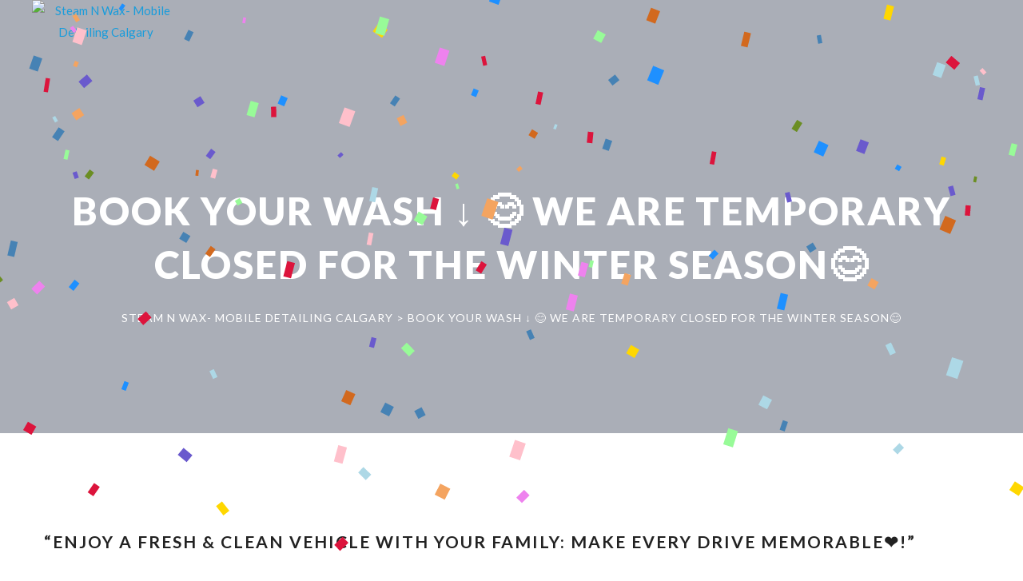

--- FILE ---
content_type: text/html; charset=UTF-8
request_url: https://steamnwax.com/book-your-wash/
body_size: 26944
content:
<!DOCTYPE html>
		<html xmlns="http://www.w3.org/1999/xhtml" lang="en-US">

			<head>
				<meta http-equiv="Content-Type" content="text/html; charset=UTF-8" />
				<meta name="format-detection" content="telephone=no"/>
				<meta name="viewport" content="width=device-width, initial-scale=1, maximum-scale=1"/>
				<link rel="pingback" href="https://steamnwax.com/xmlrpc.php" />
<link rel="icon" href="https://steamnwax.com/wp-content/uploads/2022/03/cropped-logo-mobile-car-detailing-calgary-150x150.png" sizes="32x32" />
<link rel="icon" href="https://steamnwax.com/wp-content/uploads/2022/03/cropped-logo-mobile-car-detailing-calgary-300x300.png" sizes="192x192" />
<link rel="apple-touch-icon" href="https://steamnwax.com/wp-content/uploads/2022/03/cropped-logo-mobile-car-detailing-calgary-300x300.png" />
<meta name="msapplication-TileImage" content="https://steamnwax.com/wp-content/uploads/2022/03/cropped-logo-mobile-car-detailing-calgary-300x300.png" />
<meta name='robots' content='index, follow, max-image-preview:large, max-snippet:-1, max-video-preview:-1' />

	<!-- This site is optimized with the Yoast SEO plugin v22.2 - https://yoast.com/wordpress/plugins/seo/ -->
	<title>Reserve your car for Auto detailing - Book Online!</title>
	<meta name="description" content="In the Calgary area, Steam N Wax mobile car detailing offers Quality and convenient auto detailing service that comes to you.💦 Book Online 💦" />
	<link rel="canonical" href="https://steamnwax.com/book-your-wash/" />
	<meta property="og:locale" content="en_US" />
	<meta property="og:type" content="article" />
	<meta property="og:title" content="Reserve your car for Auto detailing - Book Online!" />
	<meta property="og:description" content="In the Calgary area, Steam N Wax mobile car detailing offers Quality and convenient auto detailing service that comes to you.💦 Book Online 💦" />
	<meta property="og:url" content="https://steamnwax.com/book-your-wash/" />
	<meta property="og:site_name" content="Steam N Wax- Mobile Detailing Calgary" />
	<meta property="article:publisher" content="https://www.facebook.com/Steamnwax/" />
	<meta property="article:modified_time" content="2025-10-21T17:43:49+00:00" />
	<meta name="twitter:card" content="summary_large_image" />
	<meta name="twitter:label1" content="Est. reading time" />
	<meta name="twitter:data1" content="1 minute" />
	<!-- / Yoast SEO plugin. -->


<link rel='dns-prefetch' href='//checkout.stripe.com' />
<link rel='dns-prefetch' href='//www.googletagmanager.com' />
<link rel='dns-prefetch' href='//fonts.googleapis.com' />
<link rel="alternate" type="application/rss+xml" title="Steam N Wax- Mobile Detailing Calgary &raquo; Feed" href="https://steamnwax.com/feed/" />
<link rel="alternate" type="application/rss+xml" title="Steam N Wax- Mobile Detailing Calgary &raquo; Comments Feed" href="https://steamnwax.com/comments/feed/" />
<link rel="alternate" title="oEmbed (JSON)" type="application/json+oembed" href="https://steamnwax.com/wp-json/oembed/1.0/embed?url=https%3A%2F%2Fsteamnwax.com%2Fbook-your-wash%2F" />
<link rel="alternate" title="oEmbed (XML)" type="text/xml+oembed" href="https://steamnwax.com/wp-json/oembed/1.0/embed?url=https%3A%2F%2Fsteamnwax.com%2Fbook-your-wash%2F&#038;format=xml" />
<style id='wp-img-auto-sizes-contain-inline-css' type='text/css'>
img:is([sizes=auto i],[sizes^="auto," i]){contain-intrinsic-size:3000px 1500px}
/*# sourceURL=wp-img-auto-sizes-contain-inline-css */
</style>
<style id='wp-emoji-styles-inline-css' type='text/css'>

	img.wp-smiley, img.emoji {
		display: inline !important;
		border: none !important;
		box-shadow: none !important;
		height: 1em !important;
		width: 1em !important;
		margin: 0 0.07em !important;
		vertical-align: -0.1em !important;
		background: none !important;
		padding: 0 !important;
	}
/*# sourceURL=wp-emoji-styles-inline-css */
</style>
<style id='wp-block-library-inline-css' type='text/css'>
:root{--wp-block-synced-color:#7a00df;--wp-block-synced-color--rgb:122,0,223;--wp-bound-block-color:var(--wp-block-synced-color);--wp-editor-canvas-background:#ddd;--wp-admin-theme-color:#007cba;--wp-admin-theme-color--rgb:0,124,186;--wp-admin-theme-color-darker-10:#006ba1;--wp-admin-theme-color-darker-10--rgb:0,107,160.5;--wp-admin-theme-color-darker-20:#005a87;--wp-admin-theme-color-darker-20--rgb:0,90,135;--wp-admin-border-width-focus:2px}@media (min-resolution:192dpi){:root{--wp-admin-border-width-focus:1.5px}}.wp-element-button{cursor:pointer}:root .has-very-light-gray-background-color{background-color:#eee}:root .has-very-dark-gray-background-color{background-color:#313131}:root .has-very-light-gray-color{color:#eee}:root .has-very-dark-gray-color{color:#313131}:root .has-vivid-green-cyan-to-vivid-cyan-blue-gradient-background{background:linear-gradient(135deg,#00d084,#0693e3)}:root .has-purple-crush-gradient-background{background:linear-gradient(135deg,#34e2e4,#4721fb 50%,#ab1dfe)}:root .has-hazy-dawn-gradient-background{background:linear-gradient(135deg,#faaca8,#dad0ec)}:root .has-subdued-olive-gradient-background{background:linear-gradient(135deg,#fafae1,#67a671)}:root .has-atomic-cream-gradient-background{background:linear-gradient(135deg,#fdd79a,#004a59)}:root .has-nightshade-gradient-background{background:linear-gradient(135deg,#330968,#31cdcf)}:root .has-midnight-gradient-background{background:linear-gradient(135deg,#020381,#2874fc)}:root{--wp--preset--font-size--normal:16px;--wp--preset--font-size--huge:42px}.has-regular-font-size{font-size:1em}.has-larger-font-size{font-size:2.625em}.has-normal-font-size{font-size:var(--wp--preset--font-size--normal)}.has-huge-font-size{font-size:var(--wp--preset--font-size--huge)}.has-text-align-center{text-align:center}.has-text-align-left{text-align:left}.has-text-align-right{text-align:right}.has-fit-text{white-space:nowrap!important}#end-resizable-editor-section{display:none}.aligncenter{clear:both}.items-justified-left{justify-content:flex-start}.items-justified-center{justify-content:center}.items-justified-right{justify-content:flex-end}.items-justified-space-between{justify-content:space-between}.screen-reader-text{border:0;clip-path:inset(50%);height:1px;margin:-1px;overflow:hidden;padding:0;position:absolute;width:1px;word-wrap:normal!important}.screen-reader-text:focus{background-color:#ddd;clip-path:none;color:#444;display:block;font-size:1em;height:auto;left:5px;line-height:normal;padding:15px 23px 14px;text-decoration:none;top:5px;width:auto;z-index:100000}html :where(.has-border-color){border-style:solid}html :where([style*=border-top-color]){border-top-style:solid}html :where([style*=border-right-color]){border-right-style:solid}html :where([style*=border-bottom-color]){border-bottom-style:solid}html :where([style*=border-left-color]){border-left-style:solid}html :where([style*=border-width]){border-style:solid}html :where([style*=border-top-width]){border-top-style:solid}html :where([style*=border-right-width]){border-right-style:solid}html :where([style*=border-bottom-width]){border-bottom-style:solid}html :where([style*=border-left-width]){border-left-style:solid}html :where(img[class*=wp-image-]){height:auto;max-width:100%}:where(figure){margin:0 0 1em}html :where(.is-position-sticky){--wp-admin--admin-bar--position-offset:var(--wp-admin--admin-bar--height,0px)}@media screen and (max-width:600px){html :where(.is-position-sticky){--wp-admin--admin-bar--position-offset:0px}}

/*# sourceURL=wp-block-library-inline-css */
</style><style id='wp-block-paragraph-inline-css' type='text/css'>
.is-small-text{font-size:.875em}.is-regular-text{font-size:1em}.is-large-text{font-size:2.25em}.is-larger-text{font-size:3em}.has-drop-cap:not(:focus):first-letter{float:left;font-size:8.4em;font-style:normal;font-weight:100;line-height:.68;margin:.05em .1em 0 0;text-transform:uppercase}body.rtl .has-drop-cap:not(:focus):first-letter{float:none;margin-left:.1em}p.has-drop-cap.has-background{overflow:hidden}:root :where(p.has-background){padding:1.25em 2.375em}:where(p.has-text-color:not(.has-link-color)) a{color:inherit}p.has-text-align-left[style*="writing-mode:vertical-lr"],p.has-text-align-right[style*="writing-mode:vertical-rl"]{rotate:180deg}
/*# sourceURL=https://steamnwax.com/wp-includes/blocks/paragraph/style.min.css */
</style>
<style id='wp-block-social-links-inline-css' type='text/css'>
.wp-block-social-links{background:none;box-sizing:border-box;margin-left:0;padding-left:0;padding-right:0;text-indent:0}.wp-block-social-links .wp-social-link a,.wp-block-social-links .wp-social-link a:hover{border-bottom:0;box-shadow:none;text-decoration:none}.wp-block-social-links .wp-social-link svg{height:1em;width:1em}.wp-block-social-links .wp-social-link span:not(.screen-reader-text){font-size:.65em;margin-left:.5em;margin-right:.5em}.wp-block-social-links.has-small-icon-size{font-size:16px}.wp-block-social-links,.wp-block-social-links.has-normal-icon-size{font-size:24px}.wp-block-social-links.has-large-icon-size{font-size:36px}.wp-block-social-links.has-huge-icon-size{font-size:48px}.wp-block-social-links.aligncenter{display:flex;justify-content:center}.wp-block-social-links.alignright{justify-content:flex-end}.wp-block-social-link{border-radius:9999px;display:block}@media not (prefers-reduced-motion){.wp-block-social-link{transition:transform .1s ease}}.wp-block-social-link{height:auto}.wp-block-social-link a{align-items:center;display:flex;line-height:0}.wp-block-social-link:hover{transform:scale(1.1)}.wp-block-social-links .wp-block-social-link.wp-social-link{display:inline-block;margin:0;padding:0}.wp-block-social-links .wp-block-social-link.wp-social-link .wp-block-social-link-anchor,.wp-block-social-links .wp-block-social-link.wp-social-link .wp-block-social-link-anchor svg,.wp-block-social-links .wp-block-social-link.wp-social-link .wp-block-social-link-anchor:active,.wp-block-social-links .wp-block-social-link.wp-social-link .wp-block-social-link-anchor:hover,.wp-block-social-links .wp-block-social-link.wp-social-link .wp-block-social-link-anchor:visited{color:currentColor;fill:currentColor}:where(.wp-block-social-links:not(.is-style-logos-only)) .wp-social-link{background-color:#f0f0f0;color:#444}:where(.wp-block-social-links:not(.is-style-logos-only)) .wp-social-link-amazon{background-color:#f90;color:#fff}:where(.wp-block-social-links:not(.is-style-logos-only)) .wp-social-link-bandcamp{background-color:#1ea0c3;color:#fff}:where(.wp-block-social-links:not(.is-style-logos-only)) .wp-social-link-behance{background-color:#0757fe;color:#fff}:where(.wp-block-social-links:not(.is-style-logos-only)) .wp-social-link-bluesky{background-color:#0a7aff;color:#fff}:where(.wp-block-social-links:not(.is-style-logos-only)) .wp-social-link-codepen{background-color:#1e1f26;color:#fff}:where(.wp-block-social-links:not(.is-style-logos-only)) .wp-social-link-deviantart{background-color:#02e49b;color:#fff}:where(.wp-block-social-links:not(.is-style-logos-only)) .wp-social-link-discord{background-color:#5865f2;color:#fff}:where(.wp-block-social-links:not(.is-style-logos-only)) .wp-social-link-dribbble{background-color:#e94c89;color:#fff}:where(.wp-block-social-links:not(.is-style-logos-only)) .wp-social-link-dropbox{background-color:#4280ff;color:#fff}:where(.wp-block-social-links:not(.is-style-logos-only)) .wp-social-link-etsy{background-color:#f45800;color:#fff}:where(.wp-block-social-links:not(.is-style-logos-only)) .wp-social-link-facebook{background-color:#0866ff;color:#fff}:where(.wp-block-social-links:not(.is-style-logos-only)) .wp-social-link-fivehundredpx{background-color:#000;color:#fff}:where(.wp-block-social-links:not(.is-style-logos-only)) .wp-social-link-flickr{background-color:#0461dd;color:#fff}:where(.wp-block-social-links:not(.is-style-logos-only)) .wp-social-link-foursquare{background-color:#e65678;color:#fff}:where(.wp-block-social-links:not(.is-style-logos-only)) .wp-social-link-github{background-color:#24292d;color:#fff}:where(.wp-block-social-links:not(.is-style-logos-only)) .wp-social-link-goodreads{background-color:#eceadd;color:#382110}:where(.wp-block-social-links:not(.is-style-logos-only)) .wp-social-link-google{background-color:#ea4434;color:#fff}:where(.wp-block-social-links:not(.is-style-logos-only)) .wp-social-link-gravatar{background-color:#1d4fc4;color:#fff}:where(.wp-block-social-links:not(.is-style-logos-only)) .wp-social-link-instagram{background-color:#f00075;color:#fff}:where(.wp-block-social-links:not(.is-style-logos-only)) .wp-social-link-lastfm{background-color:#e21b24;color:#fff}:where(.wp-block-social-links:not(.is-style-logos-only)) .wp-social-link-linkedin{background-color:#0d66c2;color:#fff}:where(.wp-block-social-links:not(.is-style-logos-only)) .wp-social-link-mastodon{background-color:#3288d4;color:#fff}:where(.wp-block-social-links:not(.is-style-logos-only)) .wp-social-link-medium{background-color:#000;color:#fff}:where(.wp-block-social-links:not(.is-style-logos-only)) .wp-social-link-meetup{background-color:#f6405f;color:#fff}:where(.wp-block-social-links:not(.is-style-logos-only)) .wp-social-link-patreon{background-color:#000;color:#fff}:where(.wp-block-social-links:not(.is-style-logos-only)) .wp-social-link-pinterest{background-color:#e60122;color:#fff}:where(.wp-block-social-links:not(.is-style-logos-only)) .wp-social-link-pocket{background-color:#ef4155;color:#fff}:where(.wp-block-social-links:not(.is-style-logos-only)) .wp-social-link-reddit{background-color:#ff4500;color:#fff}:where(.wp-block-social-links:not(.is-style-logos-only)) .wp-social-link-skype{background-color:#0478d7;color:#fff}:where(.wp-block-social-links:not(.is-style-logos-only)) .wp-social-link-snapchat{background-color:#fefc00;color:#fff;stroke:#000}:where(.wp-block-social-links:not(.is-style-logos-only)) .wp-social-link-soundcloud{background-color:#ff5600;color:#fff}:where(.wp-block-social-links:not(.is-style-logos-only)) .wp-social-link-spotify{background-color:#1bd760;color:#fff}:where(.wp-block-social-links:not(.is-style-logos-only)) .wp-social-link-telegram{background-color:#2aabee;color:#fff}:where(.wp-block-social-links:not(.is-style-logos-only)) .wp-social-link-threads{background-color:#000;color:#fff}:where(.wp-block-social-links:not(.is-style-logos-only)) .wp-social-link-tiktok{background-color:#000;color:#fff}:where(.wp-block-social-links:not(.is-style-logos-only)) .wp-social-link-tumblr{background-color:#011835;color:#fff}:where(.wp-block-social-links:not(.is-style-logos-only)) .wp-social-link-twitch{background-color:#6440a4;color:#fff}:where(.wp-block-social-links:not(.is-style-logos-only)) .wp-social-link-twitter{background-color:#1da1f2;color:#fff}:where(.wp-block-social-links:not(.is-style-logos-only)) .wp-social-link-vimeo{background-color:#1eb7ea;color:#fff}:where(.wp-block-social-links:not(.is-style-logos-only)) .wp-social-link-vk{background-color:#4680c2;color:#fff}:where(.wp-block-social-links:not(.is-style-logos-only)) .wp-social-link-wordpress{background-color:#3499cd;color:#fff}:where(.wp-block-social-links:not(.is-style-logos-only)) .wp-social-link-whatsapp{background-color:#25d366;color:#fff}:where(.wp-block-social-links:not(.is-style-logos-only)) .wp-social-link-x{background-color:#000;color:#fff}:where(.wp-block-social-links:not(.is-style-logos-only)) .wp-social-link-yelp{background-color:#d32422;color:#fff}:where(.wp-block-social-links:not(.is-style-logos-only)) .wp-social-link-youtube{background-color:red;color:#fff}:where(.wp-block-social-links.is-style-logos-only) .wp-social-link{background:none}:where(.wp-block-social-links.is-style-logos-only) .wp-social-link svg{height:1.25em;width:1.25em}:where(.wp-block-social-links.is-style-logos-only) .wp-social-link-amazon{color:#f90}:where(.wp-block-social-links.is-style-logos-only) .wp-social-link-bandcamp{color:#1ea0c3}:where(.wp-block-social-links.is-style-logos-only) .wp-social-link-behance{color:#0757fe}:where(.wp-block-social-links.is-style-logos-only) .wp-social-link-bluesky{color:#0a7aff}:where(.wp-block-social-links.is-style-logos-only) .wp-social-link-codepen{color:#1e1f26}:where(.wp-block-social-links.is-style-logos-only) .wp-social-link-deviantart{color:#02e49b}:where(.wp-block-social-links.is-style-logos-only) .wp-social-link-discord{color:#5865f2}:where(.wp-block-social-links.is-style-logos-only) .wp-social-link-dribbble{color:#e94c89}:where(.wp-block-social-links.is-style-logos-only) .wp-social-link-dropbox{color:#4280ff}:where(.wp-block-social-links.is-style-logos-only) .wp-social-link-etsy{color:#f45800}:where(.wp-block-social-links.is-style-logos-only) .wp-social-link-facebook{color:#0866ff}:where(.wp-block-social-links.is-style-logos-only) .wp-social-link-fivehundredpx{color:#000}:where(.wp-block-social-links.is-style-logos-only) .wp-social-link-flickr{color:#0461dd}:where(.wp-block-social-links.is-style-logos-only) .wp-social-link-foursquare{color:#e65678}:where(.wp-block-social-links.is-style-logos-only) .wp-social-link-github{color:#24292d}:where(.wp-block-social-links.is-style-logos-only) .wp-social-link-goodreads{color:#382110}:where(.wp-block-social-links.is-style-logos-only) .wp-social-link-google{color:#ea4434}:where(.wp-block-social-links.is-style-logos-only) .wp-social-link-gravatar{color:#1d4fc4}:where(.wp-block-social-links.is-style-logos-only) .wp-social-link-instagram{color:#f00075}:where(.wp-block-social-links.is-style-logos-only) .wp-social-link-lastfm{color:#e21b24}:where(.wp-block-social-links.is-style-logos-only) .wp-social-link-linkedin{color:#0d66c2}:where(.wp-block-social-links.is-style-logos-only) .wp-social-link-mastodon{color:#3288d4}:where(.wp-block-social-links.is-style-logos-only) .wp-social-link-medium{color:#000}:where(.wp-block-social-links.is-style-logos-only) .wp-social-link-meetup{color:#f6405f}:where(.wp-block-social-links.is-style-logos-only) .wp-social-link-patreon{color:#000}:where(.wp-block-social-links.is-style-logos-only) .wp-social-link-pinterest{color:#e60122}:where(.wp-block-social-links.is-style-logos-only) .wp-social-link-pocket{color:#ef4155}:where(.wp-block-social-links.is-style-logos-only) .wp-social-link-reddit{color:#ff4500}:where(.wp-block-social-links.is-style-logos-only) .wp-social-link-skype{color:#0478d7}:where(.wp-block-social-links.is-style-logos-only) .wp-social-link-snapchat{color:#fff;stroke:#000}:where(.wp-block-social-links.is-style-logos-only) .wp-social-link-soundcloud{color:#ff5600}:where(.wp-block-social-links.is-style-logos-only) .wp-social-link-spotify{color:#1bd760}:where(.wp-block-social-links.is-style-logos-only) .wp-social-link-telegram{color:#2aabee}:where(.wp-block-social-links.is-style-logos-only) .wp-social-link-threads{color:#000}:where(.wp-block-social-links.is-style-logos-only) .wp-social-link-tiktok{color:#000}:where(.wp-block-social-links.is-style-logos-only) .wp-social-link-tumblr{color:#011835}:where(.wp-block-social-links.is-style-logos-only) .wp-social-link-twitch{color:#6440a4}:where(.wp-block-social-links.is-style-logos-only) .wp-social-link-twitter{color:#1da1f2}:where(.wp-block-social-links.is-style-logos-only) .wp-social-link-vimeo{color:#1eb7ea}:where(.wp-block-social-links.is-style-logos-only) .wp-social-link-vk{color:#4680c2}:where(.wp-block-social-links.is-style-logos-only) .wp-social-link-whatsapp{color:#25d366}:where(.wp-block-social-links.is-style-logos-only) .wp-social-link-wordpress{color:#3499cd}:where(.wp-block-social-links.is-style-logos-only) .wp-social-link-x{color:#000}:where(.wp-block-social-links.is-style-logos-only) .wp-social-link-yelp{color:#d32422}:where(.wp-block-social-links.is-style-logos-only) .wp-social-link-youtube{color:red}.wp-block-social-links.is-style-pill-shape .wp-social-link{width:auto}:root :where(.wp-block-social-links .wp-social-link a){padding:.25em}:root :where(.wp-block-social-links.is-style-logos-only .wp-social-link a){padding:0}:root :where(.wp-block-social-links.is-style-pill-shape .wp-social-link a){padding-left:.6666666667em;padding-right:.6666666667em}.wp-block-social-links:not(.has-icon-color):not(.has-icon-background-color) .wp-social-link-snapchat .wp-block-social-link-label{color:#000}
/*# sourceURL=https://steamnwax.com/wp-includes/blocks/social-links/style.min.css */
</style>
<style id='global-styles-inline-css' type='text/css'>
:root{--wp--preset--aspect-ratio--square: 1;--wp--preset--aspect-ratio--4-3: 4/3;--wp--preset--aspect-ratio--3-4: 3/4;--wp--preset--aspect-ratio--3-2: 3/2;--wp--preset--aspect-ratio--2-3: 2/3;--wp--preset--aspect-ratio--16-9: 16/9;--wp--preset--aspect-ratio--9-16: 9/16;--wp--preset--color--black: #000000;--wp--preset--color--cyan-bluish-gray: #abb8c3;--wp--preset--color--white: #ffffff;--wp--preset--color--pale-pink: #f78da7;--wp--preset--color--vivid-red: #cf2e2e;--wp--preset--color--luminous-vivid-orange: #ff6900;--wp--preset--color--luminous-vivid-amber: #fcb900;--wp--preset--color--light-green-cyan: #7bdcb5;--wp--preset--color--vivid-green-cyan: #00d084;--wp--preset--color--pale-cyan-blue: #8ed1fc;--wp--preset--color--vivid-cyan-blue: #0693e3;--wp--preset--color--vivid-purple: #9b51e0;--wp--preset--gradient--vivid-cyan-blue-to-vivid-purple: linear-gradient(135deg,rgb(6,147,227) 0%,rgb(155,81,224) 100%);--wp--preset--gradient--light-green-cyan-to-vivid-green-cyan: linear-gradient(135deg,rgb(122,220,180) 0%,rgb(0,208,130) 100%);--wp--preset--gradient--luminous-vivid-amber-to-luminous-vivid-orange: linear-gradient(135deg,rgb(252,185,0) 0%,rgb(255,105,0) 100%);--wp--preset--gradient--luminous-vivid-orange-to-vivid-red: linear-gradient(135deg,rgb(255,105,0) 0%,rgb(207,46,46) 100%);--wp--preset--gradient--very-light-gray-to-cyan-bluish-gray: linear-gradient(135deg,rgb(238,238,238) 0%,rgb(169,184,195) 100%);--wp--preset--gradient--cool-to-warm-spectrum: linear-gradient(135deg,rgb(74,234,220) 0%,rgb(151,120,209) 20%,rgb(207,42,186) 40%,rgb(238,44,130) 60%,rgb(251,105,98) 80%,rgb(254,248,76) 100%);--wp--preset--gradient--blush-light-purple: linear-gradient(135deg,rgb(255,206,236) 0%,rgb(152,150,240) 100%);--wp--preset--gradient--blush-bordeaux: linear-gradient(135deg,rgb(254,205,165) 0%,rgb(254,45,45) 50%,rgb(107,0,62) 100%);--wp--preset--gradient--luminous-dusk: linear-gradient(135deg,rgb(255,203,112) 0%,rgb(199,81,192) 50%,rgb(65,88,208) 100%);--wp--preset--gradient--pale-ocean: linear-gradient(135deg,rgb(255,245,203) 0%,rgb(182,227,212) 50%,rgb(51,167,181) 100%);--wp--preset--gradient--electric-grass: linear-gradient(135deg,rgb(202,248,128) 0%,rgb(113,206,126) 100%);--wp--preset--gradient--midnight: linear-gradient(135deg,rgb(2,3,129) 0%,rgb(40,116,252) 100%);--wp--preset--font-size--small: 13px;--wp--preset--font-size--medium: 20px;--wp--preset--font-size--large: 36px;--wp--preset--font-size--x-large: 42px;--wp--preset--spacing--20: 0.44rem;--wp--preset--spacing--30: 0.67rem;--wp--preset--spacing--40: 1rem;--wp--preset--spacing--50: 1.5rem;--wp--preset--spacing--60: 2.25rem;--wp--preset--spacing--70: 3.38rem;--wp--preset--spacing--80: 5.06rem;--wp--preset--shadow--natural: 6px 6px 9px rgba(0, 0, 0, 0.2);--wp--preset--shadow--deep: 12px 12px 50px rgba(0, 0, 0, 0.4);--wp--preset--shadow--sharp: 6px 6px 0px rgba(0, 0, 0, 0.2);--wp--preset--shadow--outlined: 6px 6px 0px -3px rgb(255, 255, 255), 6px 6px rgb(0, 0, 0);--wp--preset--shadow--crisp: 6px 6px 0px rgb(0, 0, 0);}:where(.is-layout-flex){gap: 0.5em;}:where(.is-layout-grid){gap: 0.5em;}body .is-layout-flex{display: flex;}.is-layout-flex{flex-wrap: wrap;align-items: center;}.is-layout-flex > :is(*, div){margin: 0;}body .is-layout-grid{display: grid;}.is-layout-grid > :is(*, div){margin: 0;}:where(.wp-block-columns.is-layout-flex){gap: 2em;}:where(.wp-block-columns.is-layout-grid){gap: 2em;}:where(.wp-block-post-template.is-layout-flex){gap: 1.25em;}:where(.wp-block-post-template.is-layout-grid){gap: 1.25em;}.has-black-color{color: var(--wp--preset--color--black) !important;}.has-cyan-bluish-gray-color{color: var(--wp--preset--color--cyan-bluish-gray) !important;}.has-white-color{color: var(--wp--preset--color--white) !important;}.has-pale-pink-color{color: var(--wp--preset--color--pale-pink) !important;}.has-vivid-red-color{color: var(--wp--preset--color--vivid-red) !important;}.has-luminous-vivid-orange-color{color: var(--wp--preset--color--luminous-vivid-orange) !important;}.has-luminous-vivid-amber-color{color: var(--wp--preset--color--luminous-vivid-amber) !important;}.has-light-green-cyan-color{color: var(--wp--preset--color--light-green-cyan) !important;}.has-vivid-green-cyan-color{color: var(--wp--preset--color--vivid-green-cyan) !important;}.has-pale-cyan-blue-color{color: var(--wp--preset--color--pale-cyan-blue) !important;}.has-vivid-cyan-blue-color{color: var(--wp--preset--color--vivid-cyan-blue) !important;}.has-vivid-purple-color{color: var(--wp--preset--color--vivid-purple) !important;}.has-black-background-color{background-color: var(--wp--preset--color--black) !important;}.has-cyan-bluish-gray-background-color{background-color: var(--wp--preset--color--cyan-bluish-gray) !important;}.has-white-background-color{background-color: var(--wp--preset--color--white) !important;}.has-pale-pink-background-color{background-color: var(--wp--preset--color--pale-pink) !important;}.has-vivid-red-background-color{background-color: var(--wp--preset--color--vivid-red) !important;}.has-luminous-vivid-orange-background-color{background-color: var(--wp--preset--color--luminous-vivid-orange) !important;}.has-luminous-vivid-amber-background-color{background-color: var(--wp--preset--color--luminous-vivid-amber) !important;}.has-light-green-cyan-background-color{background-color: var(--wp--preset--color--light-green-cyan) !important;}.has-vivid-green-cyan-background-color{background-color: var(--wp--preset--color--vivid-green-cyan) !important;}.has-pale-cyan-blue-background-color{background-color: var(--wp--preset--color--pale-cyan-blue) !important;}.has-vivid-cyan-blue-background-color{background-color: var(--wp--preset--color--vivid-cyan-blue) !important;}.has-vivid-purple-background-color{background-color: var(--wp--preset--color--vivid-purple) !important;}.has-black-border-color{border-color: var(--wp--preset--color--black) !important;}.has-cyan-bluish-gray-border-color{border-color: var(--wp--preset--color--cyan-bluish-gray) !important;}.has-white-border-color{border-color: var(--wp--preset--color--white) !important;}.has-pale-pink-border-color{border-color: var(--wp--preset--color--pale-pink) !important;}.has-vivid-red-border-color{border-color: var(--wp--preset--color--vivid-red) !important;}.has-luminous-vivid-orange-border-color{border-color: var(--wp--preset--color--luminous-vivid-orange) !important;}.has-luminous-vivid-amber-border-color{border-color: var(--wp--preset--color--luminous-vivid-amber) !important;}.has-light-green-cyan-border-color{border-color: var(--wp--preset--color--light-green-cyan) !important;}.has-vivid-green-cyan-border-color{border-color: var(--wp--preset--color--vivid-green-cyan) !important;}.has-pale-cyan-blue-border-color{border-color: var(--wp--preset--color--pale-cyan-blue) !important;}.has-vivid-cyan-blue-border-color{border-color: var(--wp--preset--color--vivid-cyan-blue) !important;}.has-vivid-purple-border-color{border-color: var(--wp--preset--color--vivid-purple) !important;}.has-vivid-cyan-blue-to-vivid-purple-gradient-background{background: var(--wp--preset--gradient--vivid-cyan-blue-to-vivid-purple) !important;}.has-light-green-cyan-to-vivid-green-cyan-gradient-background{background: var(--wp--preset--gradient--light-green-cyan-to-vivid-green-cyan) !important;}.has-luminous-vivid-amber-to-luminous-vivid-orange-gradient-background{background: var(--wp--preset--gradient--luminous-vivid-amber-to-luminous-vivid-orange) !important;}.has-luminous-vivid-orange-to-vivid-red-gradient-background{background: var(--wp--preset--gradient--luminous-vivid-orange-to-vivid-red) !important;}.has-very-light-gray-to-cyan-bluish-gray-gradient-background{background: var(--wp--preset--gradient--very-light-gray-to-cyan-bluish-gray) !important;}.has-cool-to-warm-spectrum-gradient-background{background: var(--wp--preset--gradient--cool-to-warm-spectrum) !important;}.has-blush-light-purple-gradient-background{background: var(--wp--preset--gradient--blush-light-purple) !important;}.has-blush-bordeaux-gradient-background{background: var(--wp--preset--gradient--blush-bordeaux) !important;}.has-luminous-dusk-gradient-background{background: var(--wp--preset--gradient--luminous-dusk) !important;}.has-pale-ocean-gradient-background{background: var(--wp--preset--gradient--pale-ocean) !important;}.has-electric-grass-gradient-background{background: var(--wp--preset--gradient--electric-grass) !important;}.has-midnight-gradient-background{background: var(--wp--preset--gradient--midnight) !important;}.has-small-font-size{font-size: var(--wp--preset--font-size--small) !important;}.has-medium-font-size{font-size: var(--wp--preset--font-size--medium) !important;}.has-large-font-size{font-size: var(--wp--preset--font-size--large) !important;}.has-x-large-font-size{font-size: var(--wp--preset--font-size--x-large) !important;}
/*# sourceURL=global-styles-inline-css */
</style>

<style id='classic-theme-styles-inline-css' type='text/css'>
/*! This file is auto-generated */
.wp-block-button__link{color:#fff;background-color:#32373c;border-radius:9999px;box-shadow:none;text-decoration:none;padding:calc(.667em + 2px) calc(1.333em + 2px);font-size:1.125em}.wp-block-file__button{background:#32373c;color:#fff;text-decoration:none}
/*# sourceURL=/wp-includes/css/classic-themes.min.css */
</style>
<link rel='stylesheet' id='chaty-front-css-css' href='https://steamnwax.com/wp-content/plugins/chaty/css/chaty-front.min.css?ver=3.3.81679808332' type='text/css' media='all' />
<link rel='stylesheet' id='custom-popup-style-css' href='https://steamnwax.com/wp-content/plugins/confetti-fall-animation/assets/css/popup-plugin.css?ver=1.0' type='text/css' media='all' />
<link rel='stylesheet' id='rs-plugin-settings-css' href='https://steamnwax.com/wp-content/plugins/revslider/public/assets/css/rs6.css?ver=6.0.8' type='text/css' media='all' />
<style id='rs-plugin-settings-inline-css' type='text/css'>
#rs-demo-id {}
/*# sourceURL=rs-plugin-settings-inline-css */
</style>
<link rel='stylesheet' id='tf-frontend-css' href='https://steamnwax.com/wp-content/themes/autospa/multisite/1/style/TF.Frontend.css?ver=6.9' type='text/css' media='all' />
<link rel='stylesheet' id='google-font-lato-css' href='//fonts.googleapis.com/css?family=Lato%3A100%2C100italic%2C300%2C300italic%2Cregular%2Citalic%2C700%2C700italic%2C900%2C900italic&#038;subset=latin%2Clatin-ext&#038;ver=6.9' type='text/css' media='all' />
<link rel='stylesheet' id='google-font-pt-serif-css' href='//fonts.googleapis.com/css?family=PT+Serif%3Aregular%2Citalic%2C700%2C700italic&#038;subset=cyrillic%2Ccyrillic-ext%2Clatin%2Clatin-ext&#038;ver=6.9' type='text/css' media='all' />
<link rel='stylesheet' id='ts-frontend-css' href='https://steamnwax.com/wp-content/themes/autospa/multisite/1/style/TS.Frontend.css?ver=6.9' type='text/css' media='all' />
<link rel='stylesheet' id='jquery-ui-css' href='https://steamnwax.com/wp-content/themes/autospa/style/jquery.ui.min.css?ver=6.9' type='text/css' media='all' />
<link rel='stylesheet' id='jquery-dropkick-css' href='https://steamnwax.com/wp-content/themes/autospa/style/jquery.dropkick.css?ver=6.9' type='text/css' media='all' />
<link rel='stylesheet' id='jquery-qtip-css' href='https://steamnwax.com/wp-content/themes/autospa/style/jquery.qtip.min.css?ver=6.9' type='text/css' media='all' />
<link rel='stylesheet' id='jquery-fancybox-css' href='https://steamnwax.com/wp-content/themes/autospa/style/fancybox/jquery.fancybox.css?ver=6.9' type='text/css' media='all' />
<link rel='stylesheet' id='autospa-style-css' href='https://steamnwax.com/wp-content/themes/autospa/style.css?ver=6.9' type='text/css' media='all' />
<link rel='stylesheet' id='autospa-skin-style-css' href='https://steamnwax.com/wp-content/themes/autospa/config/1/style.css?ver=6.9' type='text/css' media='all' />
<link rel='stylesheet' id='autospa-style-custom-css' href='https://steamnwax.com/wp-content/themes/autospa/multisite/1/style/style.css?ver=6.9' type='text/css' media='all' />
<link rel='stylesheet' id='cbs-public-css' href='https://steamnwax.com/wp-content/plugins/car-wash-booking-system/style/public.css?ver=6.9' type='text/css' media='all' />
<link rel='stylesheet' id='mm-compiled-options-mobmenu-css' href='https://steamnwax.com/wp-content/uploads/dynamic-mobmenu.css?ver=2.8.4.2-421' type='text/css' media='all' />
<link rel='stylesheet' id='mm-google-webfont-cousine-css' href='//fonts.googleapis.com/css?family=Cousine%3Ainherit%2C400&#038;subset=latin%2Clatin-ext&#038;ver=6.9' type='text/css' media='all' />
<link rel='stylesheet' id='mm-google-webfont-dosis-css' href='//fonts.googleapis.com/css?family=Dosis%3Ainherit%2C400&#038;subset=latin%2Clatin-ext&#038;ver=6.9' type='text/css' media='all' />
<link rel='stylesheet' id='js_composer_front-css' href='https://steamnwax.com/wp-content/plugins/js_composer/assets/css/js_composer.min.css?ver=6.0.5' type='text/css' media='all' />
<link rel='stylesheet' id='cssmobmenu-icons-css' href='https://steamnwax.com/wp-content/plugins/mobile-menu/includes/css/mobmenu-icons.css?ver=6.9' type='text/css' media='all' />
<link rel='stylesheet' id='cssmobmenu-css' href='https://steamnwax.com/wp-content/plugins/mobile-menu/includes/css/mobmenu.css?ver=2.8.4.2' type='text/css' media='all' />
<script type="text/javascript" src="https://steamnwax.com/wp-includes/js/jquery/jquery.min.js?ver=3.7.1" id="jquery-core-js"></script>
<script type="text/javascript" src="https://steamnwax.com/wp-includes/js/jquery/jquery-migrate.min.js?ver=3.4.1" id="jquery-migrate-js"></script>
<script type="text/javascript" src="https://steamnwax.com/wp-content/plugins/confetti-fall-animation/assets/js/confetti.min.js?ver=6.9" id="confetti-js-js"></script>
<script type="text/javascript" src="https://steamnwax.com/wp-content/plugins/confetti-fall-animation/assets/js/confetti-fall-animation.js?ver=6.9" id="confetti-fall-animation-js"></script>
<script type="text/javascript" src="https://steamnwax.com/wp-content/plugins/revslider/public/assets/js/revolution.tools.min.js?ver=6.0" id="tp-tools-js"></script>
<script type="text/javascript" src="https://steamnwax.com/wp-content/plugins/revslider/public/assets/js/rs6.min.js?ver=6.0.8" id="revmin-js"></script>
<script type="text/javascript" src="https://checkout.stripe.com/checkout.js?ver=6.9" id="stripe-js"></script>

<!-- Google tag (gtag.js) snippet added by Site Kit -->
<!-- Google Analytics snippet added by Site Kit -->
<script type="text/javascript" src="https://www.googletagmanager.com/gtag/js?id=GT-NML56H2" id="google_gtagjs-js" async></script>
<script type="text/javascript" id="google_gtagjs-js-after">
/* <![CDATA[ */
window.dataLayer = window.dataLayer || [];function gtag(){dataLayer.push(arguments);}
gtag("set","linker",{"domains":["steamnwax.com"]});
gtag("js", new Date());
gtag("set", "developer_id.dZTNiMT", true);
gtag("config", "GT-NML56H2");
//# sourceURL=google_gtagjs-js-after
/* ]]> */
</script>
<script type="text/javascript" src="https://steamnwax.com/wp-content/plugins/mobile-menu/includes/js/mobmenu.js?ver=2.8.4.2" id="mobmenujs-js"></script>
<link rel="https://api.w.org/" href="https://steamnwax.com/wp-json/" /><link rel="alternate" title="JSON" type="application/json" href="https://steamnwax.com/wp-json/wp/v2/pages/1225" /><link rel="EditURI" type="application/rsd+xml" title="RSD" href="https://steamnwax.com/xmlrpc.php?rsd" />
<meta name="generator" content="WordPress 6.9" />
<link rel='shortlink' href='https://steamnwax.com/?p=1225' />
<meta name="generator" content="Site Kit by Google 1.170.0" />    
    <script type="text/javascript">
        var ajaxurl = 'https://steamnwax.com/wp-admin/admin-ajax.php';
    </script>
		<script>
			document.documentElement.className = document.documentElement.className.replace( 'no-js', 'js' );
		</script>
				<style>
			.no-js img.lazyload { display: none; }
			figure.wp-block-image img.lazyloading { min-width: 150px; }
							.lazyload, .lazyloading { opacity: 0; }
				.lazyloaded {
					opacity: 1;
					transition: opacity 400ms;
					transition-delay: 0ms;
				}
					</style>
		
<!-- Google AdSense meta tags added by Site Kit -->
<meta name="google-adsense-platform-account" content="ca-host-pub-2644536267352236">
<meta name="google-adsense-platform-domain" content="sitekit.withgoogle.com">
<!-- End Google AdSense meta tags added by Site Kit -->

<!-- Meta Pixel Code -->
<script type='text/javascript'>
!function(f,b,e,v,n,t,s){if(f.fbq)return;n=f.fbq=function(){n.callMethod?
n.callMethod.apply(n,arguments):n.queue.push(arguments)};if(!f._fbq)f._fbq=n;
n.push=n;n.loaded=!0;n.version='2.0';n.queue=[];t=b.createElement(e);t.async=!0;
t.src=v;s=b.getElementsByTagName(e)[0];s.parentNode.insertBefore(t,s)}(window,
document,'script','https://connect.facebook.net/en_US/fbevents.js?v=next');
</script>
<!-- End Meta Pixel Code -->

      <script type='text/javascript'>
        var url = window.location.origin + '?ob=open-bridge';
        fbq('set', 'openbridge', '1136898570508920', url);
      </script>
    <script type='text/javascript'>fbq('init', '1136898570508920', {}, {
    "agent": "wordpress-6.9-3.0.16"
})</script><script type='text/javascript'>
    fbq('track', 'PageView', []);
  </script>
<!-- Meta Pixel Code -->
<noscript>
<img height="1" width="1" style="display:none" alt="fbpx"
src="https://www.facebook.com/tr?id=1136898570508920&ev=PageView&noscript=1" />
</noscript>
<!-- End Meta Pixel Code -->

<!-- Schema & Structured Data For WP v1.28 - -->
<script type="application/ld+json" class="saswp-schema-markup-output">
[{"@context":"https://schema.org/","@type":"BreadcrumbList","@id":"https://steamnwax.com/book-your-wash/#breadcrumb","itemListElement":[{"@type":"ListItem","position":1,"item":{"@id":"https://steamnwax.com","name":"Steam N Wax- Mobile Car Wash / Mobile Auto Detail YYC"}},{"@type":"ListItem","position":2,"item":{"@id":"https://steamnwax.com/book-your-wash/","name":"Reserve your car for Auto detailing - Book Online!"}}]}]
</script>

<meta name="generator" content="Powered by WPBakery Page Builder - drag and drop page builder for WordPress."/>
<script type="text/javascript">
	           var ajaxurl = "https://steamnwax.com/wp-admin/admin-ajax.php";
	         </script><meta name="generator" content="Powered by Slider Revolution 6.0.8 - responsive, Mobile-Friendly Slider Plugin for WordPress with comfortable drag and drop interface." />
<link rel="icon" href="https://steamnwax.com/wp-content/uploads/2022/03/cropped-logo-mobile-car-detailing-calgary-150x150.png" sizes="32x32" />
<link rel="icon" href="https://steamnwax.com/wp-content/uploads/2022/03/cropped-logo-mobile-car-detailing-calgary-300x300.png" sizes="192x192" />
<link rel="apple-touch-icon" href="https://steamnwax.com/wp-content/uploads/2022/03/cropped-logo-mobile-car-detailing-calgary-300x300.png" />
<meta name="msapplication-TileImage" content="https://steamnwax.com/wp-content/uploads/2022/03/cropped-logo-mobile-car-detailing-calgary-300x300.png" />
<script type="text/javascript">function setREVStartSize(a){try{var b,c=document.getElementById(a.c).parentNode.offsetWidth;if(c=0===c||isNaN(c)?window.innerWidth:c,a.tabw=void 0===a.tabw?0:parseInt(a.tabw),a.thumbw=void 0===a.thumbw?0:parseInt(a.thumbw),a.tabh=void 0===a.tabh?0:parseInt(a.tabh),a.thumbh=void 0===a.thumbh?0:parseInt(a.thumbh),a.tabhide=void 0===a.tabhide?0:parseInt(a.tabhide),a.thumbhide=void 0===a.thumbhide?0:parseInt(a.thumbhide),a.mh=void 0===a.mh||""==a.mh?0:a.mh,"fullscreen"===a.layout||"fullscreen"===a.l)b=Math.max(a.mh,window.innerHeight);else{for(var d in a.gw=Array.isArray(a.gw)?a.gw:[a.gw],a.rl)(void 0===a.gw[d]||0===a.gw[d])&&(a.gw[d]=a.gw[d-1]);for(var d in a.gh=void 0===a.el||""===a.el||Array.isArray(a.el)&&0==a.el.length?a.gh:a.el,a.gh=Array.isArray(a.gh)?a.gh:[a.gh],a.rl)(void 0===a.gh[d]||0===a.gh[d])&&(a.gh[d]=a.gh[d-1]);var e,f=Array(a.rl.length),g=0;for(var d in a.tabw=a.tabhide>=c?0:a.tabw,a.thumbw=a.thumbhide>=c?0:a.thumbw,a.tabh=a.tabhide>=c?0:a.tabh,a.thumbh=a.thumbhide>=c?0:a.thumbh,a.rl)f[d]=a.rl[d]<window.innerWidth?0:a.rl[d];for(var d in e=f[0],f)e>f[d]&&0<f[d]&&(e=f[d],g=d);var h=c>a.gw[g]+a.tabw+a.thumbw?1:(c-(a.tabw+a.thumbw))/a.gw[g];b=a.gh[g]*h+(a.tabh+a.thumbh)}void 0===window.rs_init_css&&(window.rs_init_css=document.head.appendChild(document.createElement("style"))),document.getElementById(a.c).height=b,window.rs_init_css.innerHTML+="#"+a.c+"_wrapper { height: "+b+"px }"}catch(a){console.log("Failure at Presize of Slider:"+a)}};</script>
<noscript><style> .wpb_animate_when_almost_visible { opacity: 1; }</style></noscript>			</head>
<!-- Google tag (gtag.js) -->
<script async src="https://www.googletagmanager.com/gtag/js?id=AW-11132666235"></script>
<script>
  window.dataLayer = window.dataLayer || [];
  function gtag(){dataLayer.push(arguments);}
  gtag('js', new Date());

  gtag('config', 'AW-11132666235');
</script>

			<body class="wp-singular page-template-default page page-id-1225 wp-theme-autospa mob-menu-slideout-over wpb-js-composer js-comp-ver-6.0.5 vc_responsive">
				
				<div class="theme-page">
				
					
			<div class="theme-page-header">
				
            <div class="theme-page-header-top theme-clear-fix">
                <div class="theme-page-header-top-logo">
                    
                <a href="https://steamnwax.com" title="Steam N Wax- Mobile Detailing Calgary">
                    <img   style="max-width:185px;" alt="Steam N Wax- Mobile Detailing Calgary" data-src="http://steamnwax.com/wp-content/uploads/2022/03/clear-logo-mobile-detailing-calgary.png" class="theme-page-header-top-logo-normal lazyload" src="[data-uri]" /><noscript><img src="http://steamnwax.com/wp-content/uploads/2022/03/clear-logo-mobile-detailing-calgary.png" class="theme-page-header-top-logo-normal" style="max-width:185px;" alt="Steam N Wax- Mobile Detailing Calgary"/></noscript>
                </a>               
           
                <a href="https://steamnwax.com" title="Steam N Wax- Mobile Detailing Calgary">
                    <img   style="max-width:185px;" alt="Steam N Wax- Mobile Detailing Calgary" data-src="http://steamnwax.com/wp-content/uploads/2022/03/grey-logo-mobile-detailing-calgary.png" class="theme-page-header-top-logo-sticky lazyload" src="[data-uri]" /><noscript><img src="http://steamnwax.com/wp-content/uploads/2022/03/grey-logo-mobile-detailing-calgary.png" class="theme-page-header-top-logo-sticky" style="max-width:185px;" alt="Steam N Wax- Mobile Detailing Calgary"/></noscript>
                </a>               
           
                </div>
                <div class="theme-page-header-top-menu theme-page-header-top-menu-default">
                    <ul class="theme-clear-fix sf-menu">
			<li class=" menu-item menu-item-type-post_type menu-item-object-page menu-item-home">
				<a href="https://steamnwax.com/"><span class="theme-icon-meta-arrow-right-12"></span><span>Steam N Wax- ⭐️WE ARE CLOSED FOR THE WINTER SEASON⭐️</span><span></span></a>
		
			</li>
		
			<li class=" menu-item menu-item-type-post_type menu-item-object-page current-menu-item page_item page-item-1225 current_page_item">
				<a href="https://steamnwax.com/book-your-wash/"><span class="theme-icon-meta-arrow-right-12"></span><span>Book Your Wash</span><span></span></a>
		
			</li>
		
			<li class=" menu-item menu-item-type-post_type menu-item-object-page">
				<a href="https://steamnwax.com/gallery/"><span class="theme-icon-meta-arrow-right-12"></span><span>Gallery</span><span></span></a>
		
			</li>
		
			<li class=" menu-item menu-item-type-post_type menu-item-object-page">
				<a href="https://steamnwax.com/contact/"><span class="theme-icon-meta-arrow-right-12"></span><span>Contact us !</span><span></span></a>
		
			</li>
		
			<li class=" menu-item menu-item-type-post_type menu-item-object-page">
				<a href="https://steamnwax.com/frequently-asked-questions/"><span class="theme-icon-meta-arrow-right-12"></span><span>Frequently Asked Questions ?</span><span></span></a>
		
			</li>
		</ul>
                </div>
                <div class="theme-page-header-top-menu theme-page-header-top-menu-responsive">
                    <ul class="theme-clear-fix">
			<li class=" menu-item menu-item-type-post_type menu-item-object-page menu-item-home">
				<a href="https://steamnwax.com/"><span class="theme-icon-meta-arrow-right-12"></span><span>Steam N Wax- ⭐️WE ARE CLOSED FOR THE WINTER SEASON⭐️</span><span></span></a>
		
			</li>
		
			<li class=" menu-item menu-item-type-post_type menu-item-object-page current-menu-item page_item page-item-1225 current_page_item">
				<a href="https://steamnwax.com/book-your-wash/"><span class="theme-icon-meta-arrow-right-12"></span><span>Book Your Wash</span><span></span></a>
		
			</li>
		
			<li class=" menu-item menu-item-type-post_type menu-item-object-page">
				<a href="https://steamnwax.com/gallery/"><span class="theme-icon-meta-arrow-right-12"></span><span>Gallery</span><span></span></a>
		
			</li>
		
			<li class=" menu-item menu-item-type-post_type menu-item-object-page">
				<a href="https://steamnwax.com/contact/"><span class="theme-icon-meta-arrow-right-12"></span><span>Contact us !</span><span></span></a>
		
			</li>
		
			<li class=" menu-item menu-item-type-post_type menu-item-object-page">
				<a href="https://steamnwax.com/frequently-asked-questions/"><span class="theme-icon-meta-arrow-right-12"></span><span>Frequently Asked Questions ?</span><span></span></a>
		
			</li>
		</ul>
                </div>
                <div class="theme-page-header-top-social-list">
                    
                </div>
            </div>
            <div class="theme-page-header-bottom theme-clear-fix">
                	
                <div class="theme-page-header-bottom-type-image" style="background-image:url(&#039;http://steamnwax.com/wp-content/uploads/2023/03/images-of-cars-that-have-booked-our-mobile-detailing-service.jpg&#039;);background-repeat:no-repeat;background-position:center center;background-size:cover;background-origin:padding-box;background-clip:border-box;background-attachment:scroll;"><div class="theme-main"><h1>Book Your Wash ↓ 😊 WE ARE TEMPORARY CLOSED FOR THE WINTER SEASON😊</h1><div class="breadcrumbs" typeof="BreadcrumbList" vocab="https://schema.org/"><span property="itemListElement" typeof="ListItem"><a property="item" typeof="WebPage" title="Go to Steam N Wax- Mobile Detailing Calgary." href="https://steamnwax.com" class="home" ><span property="name">Steam N Wax- Mobile Detailing Calgary</span></a><meta property="position" content="1"></span> &gt; <span property="itemListElement" typeof="ListItem"><span property="name" class="post post-page current-item">Book Your Wash ↓ 😊 WE ARE TEMPORARY CLOSED FOR THE WINTER SEASON😊</span><meta property="url" content="https://steamnwax.com/book-your-wash/"><meta property="position" content="2"></span></div></div></div>
            
            </div>
        
			</div>				
		
					<div class="theme-page-content">
                        <div class="theme-main theme-clear-fix theme-page-sidebar-disable" >	
<div class="vc_row wpb_row vc_row-fluid theme-padding-top-5"><div class="wpb_column vc_column_container vc_col-sm-12"><div class="vc_column-inner   "><div class="wpb_wrapper">
	<div class="wpb_text_column wpb_content_element " >
		<div class="wpb_wrapper">
			<h3>&#8220;Enjoy a Fresh &amp; Clean Vehicle with your family: Make Every Drive Memorable❤️!&#8221;</h3>
<ul>
<li>6 years Industry Experience ✅</li>
<li>2000+ vehicle detailed ✅</li>
<li>Fully Registered &amp; Insured ✅</li>
<li>Guaranteed Customer Satisfaction ✅</li>
<li>Guaranteed Convenience &amp; Quality ✅</li>
<li>Guaranteed Flat Price ✅<br />
<div class="confetti-fall-animation" data-delay="1" data-time="5"></div>
<hr />
</li>
<li>
<h2 style="text-align: center;"><span style="color: #ff0000;"><b>&#8220;WE ARE TEMPORARY CLOSED FOR THE WINTER SEASON; WE WILL REOPEN APRIL 1ST,2026 &#8220;</b></span></h2>
</li>
<li>
<h2 style="text-align: center;"><span style="color: #ff0000;"><b>Full Interior Steam Detailing </b></span></h2>
<p style="text-align: center;"><span style="color: #ff0000;"><strong>Sedan 170$</strong></span></p>
<p style="text-align: center;"><span style="color: #ff0000;"><strong>SUV/Trucks 185$</strong></span></p>
<p style="text-align: center;"><span style="color: #ff0000;"><strong>Large SUV/ Minivans 200$</strong></span></p>
<p style="text-align: center;"><span style="color: #339966;"> No additional charges for travel time or extra dirty vehicle.</span></p>
<p style="text-align: center;"><span style="color: #339966;"><strong>Our clients save between 15%-35% by choosing our convenient mobile detailing service in comparison to certain Dealerships &amp; Detailing shops.</strong></span></p>
<hr />
</li>
</ul>

		</div>
	</div>

            <div class="theme-component-call-to-action">
                <h3 class="theme-component-call-to-action-header">⭐⭐⭐⭐⭐</h3>
                
            <div class="theme-component-button left theme-component-call-to-action-button">
                <a href="https://www.google.com/search?q=steam+n+wax+reviews&#038;rlz=1C1RXQR_enCA956CA956&#038;sxsrf=ALiCzsZnzwikYw-iZQWg_cno0NHytc8A-g%3A1656652054064&#038;ei=FoG-Ypy1A6u00PEP0eujwAg&#038;ved=0ahUKEwicmMvp9db4AhUrGjQIHdH1CIgQ4dUDCA8&#038;uact=5&#038;oq=steam+n+wax+reviews&#038;gs_lcp=Cgdnd3Mtd2l6EAM6BwgAEEcQsAM6CggAEEcQsAMQyQM6BwgjELACECdKBAhBGABKBAhGGABQtANYhwlg3AxoAXAAeACAAZkCiAHgBZIBBTUuMC4xmAEAoAEByAEIwAEB&#038;sclient=gws-wiz" target="_self"  class="theme-button theme-button-1">
                    Google Reviews
                </a>
            </div>
        
            </div>
        
	<div class="wpb_text_column wpb_content_element " >
		<div class="wpb_wrapper">
			<div class="group w-full text-gray-800 dark:text-gray-100 border-b border-black/10 dark:border-gray-900/50 bg-gray-50 dark:bg-&#091;#444654&#093;">
<div class="text-base gap-4 md:gap-6 md:max-w-2xl lg:max-w-2xl xl:max-w-3xl p-4 md:py-6 flex lg:px-0 m-auto">
<div class="relative flex w-&#091;calc(100%-50px)&#093; flex-col gap-1 md:gap-3 lg:w-&#091;calc(100%-115px)&#093;">
<div class="flex flex-grow flex-col gap-3">
<div class="min-h-&#091;20px&#093; flex flex-col items-start gap-4 whitespace-pre-wrap">
<div class="markdown prose w-full break-words dark:prose-invert light">
<h3>&#8220;Say Goodbye to Overpriced Detailing Packages: Customize Your Service with No Unnecessary Upsells 🤑!&#8221;</h3>
<hr />
</div>
<p><em><strong>Booking ? -It&#8217;s super easy- In 2 min</strong></em></p>
<p>Select vehicle type<strong>+</strong> Add service <strong>+</strong>choose a date and a time <strong>= Appointment booked </strong>✅</p>
</div>
</div>
</div>
</div>
</div>
<hr />

		</div>
	</div>

	<div class="wpb_text_column wpb_content_element " >
		<div class="wpb_wrapper">
			<div class="to-field-disabled">		<div class="cbs-main cbs-clear-fix cbs-template-public cbs-location-2124 cbs-location-content-type-1" id="cbs_48B167C63F1C108A3A36ADCDE9BA0681">

			<div class="cbs-notice cbs-notice-main">
				<div class="cbs-notice-icon cbs-meta-icon"></div>
				<div class="cbs-notice-content">
					<div class="cbs-notice-header"></div>
					<div class="cbs-notice-text"></div>
				</div>
			</div>
			
			<form class="cbs-form">
			
				<ul class="cbs-main-list cbs-clear-fix cbs-list-reset">
					
					<!-- Vehicle -->

					<li class="cbs-main-list-item cbs-main-list-item-vehicle-list cbs-clear-fix cbs-scroll-to-next-step">

		<div class="cbs-main-list-item-section-header cbs-clear-fix">
			<span class="cbs-main-list-item-section-header-step">
				<span>1</span>
				<span>/4</span>
			</span>
			<h4 class="cbs-main-list-item-section-header-header">
<span>Vehicle type</span>			</h4>
			<h5 class="cbs-main-list-item-section-header-subheader">
<span>Select vehicle type below.</span>				
				
			</h5>
		</div>						<div class="cbs-main-list-item-section-content cbs-clear-fix">
		<ul class="cbs-vehicle-list cbs-list-reset cbs-clear-fix">
			<li class="cbs-vehicle-id-2129 cbs-state-selected">
				<div>
					<div class="cbs-vehicle-icon cbs-vehicle-icon-double-decker"></div>					<div>Large SUV/ Minivan</div>
				</div>
			</li>
			<li class="cbs-vehicle-id-2128">
				<div>
					<div class="cbs-vehicle-icon cbs-vehicle-icon-car-mid-size"></div>					<div>Sedan/Hatchback</div>
				</div>
			</li>
			<li class="cbs-vehicle-id-2135">
				<div>
					<div class="cbs-vehicle-icon cbs-vehicle-icon-4x4"></div>					<div>Small SUV/Truck</div>
				</div>
			</li>
		</ul>
						</div>
					
					</li>
					
					<!-- Package -->
					
					<!-- Service -->
					<li class="cbs-main-list-item cbs-main-list-item-service-list cbs-clear-fix">

		<div class="cbs-main-list-item-section-header cbs-clear-fix">
			<span class="cbs-main-list-item-section-header-step">
				<span>2</span>
				<span>/4</span>
			</span>
			<h4 class="cbs-main-list-item-section-header-header">
<span>Services menu</span>			</h4>
			<h5 class="cbs-main-list-item-section-header-subheader">
<span>A la carte services menu.</span>				
				
			</h5>
		</div>						<div class="cbs-main-list-item-section-content cbs-clear-fix">
		<ul class="cbs-service-list cbs-list-reset cbs-clear-fix cbs-state-to-hidden">
			<li class="cbs-clear-fix cbs-service-id-2136">
				<div class="cbs-service-name">
					<div class="cbs-title-link">
						<span>Engine Steam Detailing</span>
						<a class="cbs-more-link" href="#">
							<span class="cbs-state-hidden">More...</span>
							<span>Less...</span>
						</a>
					</div>
					<div class="cbs-more-content">
						<ul>
 	<li>Engine Degrease Shampoo Wash.</li>
 	<li><strong>Engine steam Clean</strong> and Dry.</li>
 	<li><strong>Dressing</strong> all rubber and plastic Engine pieces.</li>
</ul>					</div>
				</div>
				<div class="cbs-service-duration">
					<span class="cbs-meta-icon cbs-meta-icon-duration"></span>
					20 min				</div>
				<div class="cbs-service-price">
					<span class="cbs-meta-icon cbs-meta-icon-price"></span>
					40.00 CAD				</div>
				<div class="cbs-button-box">
					<a class="cbs-button" href="#">Select</a>
				</div>
			</li>
			<li class="cbs-clear-fix cbs-service-id-2131">
				<div class="cbs-service-name">
					<div class="cbs-title-link">
						<span>Exterior Wash &amp; Wax</span>
						<a class="cbs-more-link" href="#">
							<span class="cbs-state-hidden">More...</span>
							<span>Less...</span>
						</a>
					</div>
					<div class="cbs-more-content">
						<ul>
 	<li>Exterior <strong>Steam Wash</strong> &amp; Hand Dry.</li>
 	<li><strong>Rinseless</strong> Exterior wash.</li>
 	<li>Tires &amp; Rims cleaned.</li>
 	<li>Long Lasting<strong> Tire dressing.</strong></li>
 	<li>Dress and Protect external trim Pieces.</li>
 	<li>High Quality <strong>Paint Sealant </strong>to protect against the elements.</li>
 	<li>Crystal clear<strong> Hydrophobic</strong> exterior glass Coat.</li>
 	<li><strong>High gloss</strong> paint finish</li>
</ul>					</div>
				</div>
				<div class="cbs-service-duration">
					<span class="cbs-meta-icon cbs-meta-icon-duration"></span>
					25 min				</div>
				<div class="cbs-service-price">
					<span class="cbs-meta-icon cbs-meta-icon-price"></span>
					40.00 CAD				</div>
				<div class="cbs-button-box">
					<a class="cbs-button" href="#">Select</a>
				</div>
			</li>
			<li class="cbs-clear-fix cbs-service-id-2143">
				<div class="cbs-service-name">
					<div class="cbs-title-link">
						<span>Headlight Restoration</span>
						<a class="cbs-more-link" href="#">
							<span class="cbs-state-hidden">More...</span>
							<span>Less...</span>
						</a>
					</div>
					<div class="cbs-more-content">
						<p class="font_8"><strong>A headlight restoration could make your headlights shine like new, extending the lifespan of your headlights and improving visibility. In some cases, a simple restoration procedure might be much more financially viable</strong></p>
<p class="font_8"><span class="wixGuard">​</span>Indications that your headlights might need restoring:</p>

<ul>
 	<li class="font_8">Cloudy, foggy, or yellowed headlights</li>
 	<li class="font_8">Dim lights or lights that are just somewhat brighter on full than on dim</li>
 	<li class="font_8">Scratched or ruined headlights</li>
</ul>					</div>
				</div>
				<div class="cbs-service-duration">
					<span class="cbs-meta-icon cbs-meta-icon-duration"></span>
					25 min				</div>
				<div class="cbs-service-price">
					<span class="cbs-meta-icon cbs-meta-icon-price"></span>
					50.00 CAD				</div>
				<div class="cbs-button-box">
					<a class="cbs-button" href="#">Select</a>
				</div>
			</li>
			<li class="cbs-clear-fix cbs-service-id-2142">
				<div class="cbs-service-name">
					<div class="cbs-title-link">
						<span>Ozon treatment ( Kills bad Odors)</span>
						<a class="cbs-more-link" href="#">
							<span class="cbs-state-hidden">More...</span>
							<span>Less...</span>
						</a>
					</div>
					<div class="cbs-more-content">
						<p class="font_8"><strong>Ozone treatments are the best method for removing stubborn odors. As a gas, it can reach inside vents, far under seats, saturate upholstery fibers, and reach all the nooks and crannies that you can’t.</strong></p>
<p class="font_8">Ozone treatment is the use of the gas ozone (O3) to remove odors, bacteria, and viruses. Your detailer will place an ozone generator in your vehicle for a designated amount of time, depending on the strength of the odor. As the gas permeates your car, the odor is neutralized and any bacteria and viruses are killed.<img fetchpriority="high" decoding="async"   alt="" width="300" height="237" data-srcset="https://steamnwax.com/wp-content/uploads/2022/03/Ozone-Treatment-for-Car-300x237.jpg 300w, https://steamnwax.com/wp-content/uploads/2022/03/Ozone-Treatment-for-Car-768x607.jpg 768w, https://steamnwax.com/wp-content/uploads/2022/03/Ozone-Treatment-for-Car.jpg 1024w"  data-src="http://steamnwax.com/wp-content/uploads/2022/03/Ozone-Treatment-for-Car-300x237.jpg" data-sizes="(max-width: 300px) 100vw, 300px" class="size-medium wp-image-2712 aligncenter lazyload" src="[data-uri]" /><noscript><img fetchpriority="high" decoding="async" class="size-medium wp-image-2712 aligncenter" src="http://steamnwax.com/wp-content/uploads/2022/03/Ozone-Treatment-for-Car-300x237.jpg" alt="" width="300" height="237" srcset="https://steamnwax.com/wp-content/uploads/2022/03/Ozone-Treatment-for-Car-300x237.jpg 300w, https://steamnwax.com/wp-content/uploads/2022/03/Ozone-Treatment-for-Car-768x607.jpg 768w, https://steamnwax.com/wp-content/uploads/2022/03/Ozone-Treatment-for-Car.jpg 1024w" sizes="(max-width: 300px) 100vw, 300px" /></noscript></p>					</div>
				</div>
				<div class="cbs-service-duration">
					<span class="cbs-meta-icon cbs-meta-icon-duration"></span>
					40 min				</div>
				<div class="cbs-service-price">
					<span class="cbs-meta-icon cbs-meta-icon-price"></span>
					35.00 CAD				</div>
				<div class="cbs-button-box">
					<a class="cbs-button" href="#">Select</a>
				</div>
			</li>
			<li class="cbs-clear-fix cbs-service-id-2141">
				<div class="cbs-service-name">
					<div class="cbs-title-link">
						<span>Pet Hair</span>
						<a class="cbs-more-link" href="#">
							<span class="cbs-state-hidden">More...</span>
							<span>Less...</span>
						</a>
					</div>
					<div class="cbs-more-content">
						<ul>
 	<li>Pet hair is a difficult contaminant to remove.</li>
 	<li>Vehicles that have lots of pet hair will incur additional charges.</li>
</ul>					</div>
				</div>
				<div class="cbs-service-duration">
					<span class="cbs-meta-icon cbs-meta-icon-duration"></span>
					20 min				</div>
				<div class="cbs-service-price">
					<span class="cbs-meta-icon cbs-meta-icon-price"></span>
					25.00 CAD				</div>
				<div class="cbs-button-box">
					<a class="cbs-button" href="#">Select</a>
				</div>
			</li>
			<li class="cbs-clear-fix cbs-service-id-2130">
				<div class="cbs-service-name">
					<div class="cbs-title-link">
						<span>Premium Interior Steam Detailing</span>
						<a class="cbs-more-link" href="#">
							<span class="cbs-state-hidden">More...</span>
							<span>Less...</span>
						</a>
					</div>
					<div class="cbs-more-content">
						<ul>
 	<li><strong>Steam-wash</strong> all rubber floor mats and apply rubber dressing.</li>
 	<li>Complete interior <strong>Deep vacuum</strong> including trunk/hatch/storage areas.</li>
 	<li>Complete interior Steam cleaning.</li>
 	<li>Cup-holders <strong>Steam Sanitation.</strong></li>
 	<li>Consoles and instrument cluster.</li>
 	<li><strong>Spot-stain / Salt Stain</strong> treatment and removal.</li>
 	<li><strong>Steam Clean leather/Apply leather conditioner.</strong></li>
 	<li>Steam Cleaning <strong>Door shuts</strong>/<strong>Door Jamb</strong></li>
 	<li>Complete <strong>Steam shampoo</strong> of all interior upholstery, carpet floors and trunk.</li>
 	<li>Complete <strong>dressing and re-conditioning</strong> of all rubbers.</li>
 	<li><strong>Crystal Glass Windows.</strong></li>
 	<li>Deodorize interior</li>
 	<li>Headliner (Only upon Request)</li>
 	<li><strong>TRAVEL TIME INCLUDED </strong></li>
</ul>					</div>
				</div>
				<div class="cbs-service-duration">
					<span class="cbs-meta-icon cbs-meta-icon-duration"></span>
					110 min				</div>
				<div class="cbs-service-price">
					<span class="cbs-meta-icon cbs-meta-icon-price"></span>
					170.00 CAD				</div>
				<div class="cbs-button-box">
					<a class="cbs-button" href="#">Select</a>
				</div>
			</li>
			<li class="cbs-clear-fix cbs-service-id-2526">
				<div class="cbs-service-name">
					<div class="cbs-title-link">
						<span>Spare tire/ Truck Bed liner</span>
						<a class="cbs-more-link" href="#">
							<span class="cbs-state-hidden">More...</span>
							<span>Less...</span>
						</a>
					</div>
					<div class="cbs-more-content">
						Dusts and debris collect in and around spare tire and truck bed liner, Its usually neglected part of the vehicle.
<ul>
 	<li>Remove and wash spare tire &amp; Spare tire components.</li>
 	<li>Wash and scrub truck bed liners and cover.</li>
 	<li>Dry and coat with protectant.</li>
</ul>					</div>
				</div>
				<div class="cbs-service-duration">
					<span class="cbs-meta-icon cbs-meta-icon-duration"></span>
					15 min				</div>
				<div class="cbs-service-price">
					<span class="cbs-meta-icon cbs-meta-icon-price"></span>
					20.00 CAD				</div>
				<div class="cbs-button-box">
					<a class="cbs-button" href="#">Select</a>
				</div>
			</li>
		</ul>
						</div>
						
					</li>
				
					<!-- Date and time -->
					<li class="cbs-main-list-item cbs-main-list-item-calendar cbs-clear-fix cbs-scroll-to-next-step">

		<div class="cbs-main-list-item-section-header cbs-clear-fix">
			<span class="cbs-main-list-item-section-header-step">
				<span>3</span>
				<span>/4</span>
			</span>
			<h4 class="cbs-main-list-item-section-header-header">
<span>Select date and time</span>			</h4>
			<h5 class="cbs-main-list-item-section-header-subheader">
<span>Click on any time to make a booking.</span>				
				
			</h5>
		</div>					<div class="cbs-main-list-item-section-content cbs-clear-fix">

		<div  class="cbs-main-list-item-section-content cbs-clear-fix">

			<div class="cbs-calendar-header cbs-month-navigation">
				<a href="#"  class="cbs-calendar-header-arrow-left cbs-meta-icon cbs-meta-icon-arrow-horizontal" data-advance-period="1"></a>
				<span  class="cbs-calendar-header-caption cbs-month-navigation-desktop">
					<a href="#"  class="cbs-calendar-header-month-arrow-left cbs-meta-icon cbs-meta-icon-arrow-horizontal"></a>
<span class="cbs-calendar-month-number-01">January 2026</span>					<a href="#"  class="cbs-calendar-header-month-arrow-right cbs-meta-icon cbs-meta-icon-arrow-horizontal"></a>
				</span>
				<span  class="cbs-calendar-header-caption cbs-month-navigation-responsive ">
<span class="cbs-calendar-month-number-01">January 2026</span>					<br>
					<a href="#"  class="cbs-calendar-header-month-arrow-left cbs-meta-icon cbs-meta-icon-arrow-horizontal"></a>
					<a href="#"  class="cbs-calendar-header-month-arrow-right cbs-meta-icon cbs-meta-icon-arrow-horizontal"></a>
				</span>
				<a href="#"  class="cbs-calendar-header-arrow-right cbs-meta-icon cbs-meta-icon-arrow-horizontal" data-advance-period="1"></a>
			</div>
			
			<div class="cbs-calendar-table-wrapper">
			
				<table  class="cbs-calendar" cellpadding="0" cellspacing="0" border="0">
					
					<tr  class="cbs-calendar-subheader">
						<th class="cbs-date-id-22012026" data-date-full="Thursday, January 22, 2026">
							<div class="cbs-clear-fix">
								<span class="cbs-calendar-subheader-day-number cbs-state-selected">22</span>
								<span class="cbs-calendar-subheader-day-name">Thu</span>
							</div>
						</th>
						<th class="cbs-date-id-23012026" data-date-full="Friday, January 23, 2026">
							<div class="cbs-clear-fix">
								<span class="cbs-calendar-subheader-day-number">23</span>
								<span class="cbs-calendar-subheader-day-name">Fri</span>
							</div>
						</th>
						<th class="cbs-date-id-24012026" data-date-full="Saturday, January 24, 2026">
							<div class="cbs-clear-fix">
								<span class="cbs-calendar-subheader-day-number">24</span>
								<span class="cbs-calendar-subheader-day-name">Sat</span>
							</div>
						</th>
						<th class="cbs-date-id-25012026" data-date-full="Sunday, January 25, 2026">
							<div class="cbs-clear-fix">
								<span class="cbs-calendar-subheader-day-number">25</span>
								<span class="cbs-calendar-subheader-day-name">Sun</span>
							</div>
						</th>
						<th class="cbs-date-id-26012026" data-date-full="Monday, January 26, 2026">
							<div class="cbs-clear-fix">
								<span class="cbs-calendar-subheader-day-number">26</span>
								<span class="cbs-calendar-subheader-day-name">Mon</span>
							</div>
						</th>
						<th class="cbs-date-id-27012026" data-date-full="Tuesday, January 27, 2026">
							<div class="cbs-clear-fix">
								<span class="cbs-calendar-subheader-day-number">27</span>
								<span class="cbs-calendar-subheader-day-name">Tue</span>
							</div>
						</th>
						<th class="cbs-date-id-28012026" data-date-full="Wednesday, January 28, 2026">
							<div class="cbs-clear-fix">
								<span class="cbs-calendar-subheader-day-number">28</span>
								<span class="cbs-calendar-subheader-day-name">Wed</span>
							</div>
						</th>
					</tr>
					<tr  class="cbs-calendar-data">
						<td>
							<div>
Not available.							</div>
						</td>
						<td>
							<div>
								<ul class="cbs-list-reset cbs-state-to-hidden cbs-date-list">
									<li class="cbs-date-id-230120261000"><a href="#">10:00 am</a></li>
									<li class="cbs-date-id-230120261030"><a href="#">10:30 am</a></li>
									<li class="cbs-date-id-230120261100"><a href="#">11:00 am</a></li>
									<li class="cbs-date-id-230120261130"><a href="#">11:30 am</a></li>
									<li class="cbs-date-id-230120261200"><a href="#">12:00 pm</a></li>
									<li class="cbs-date-id-230120261230 cbs-state-to-hidden"><a href="#">12:30 pm</a></li>
									<li class="cbs-date-id-230120261300 cbs-state-to-hidden"><a href="#">01:00 pm</a></li>
									<li class="cbs-date-id-230120261330 cbs-state-to-hidden"><a href="#">01:30 pm</a></li>
									<li class="cbs-date-id-230120261400 cbs-state-to-hidden"><a href="#">02:00 pm</a></li>
									<li class="cbs-date-id-230120261430 cbs-state-to-hidden"><a href="#">02:30 pm</a></li>
									<li class="cbs-date-id-230120261500 cbs-state-to-hidden"><a href="#">03:00 pm</a></li>
									<li class="cbs-date-id-230120261530 cbs-state-to-hidden"><a href="#">03:30 pm</a></li>
									<li class="cbs-date-id-230120261600 cbs-state-to-hidden"><a href="#">04:00 pm</a></li>
									<li class="cbs-date-id-230120261630 cbs-state-to-hidden"><a href="#">04:30 pm</a></li>
									<li class="cbs-date-id-230120261700 cbs-state-to-hidden"><a href="#">05:00 pm</a></li>
									<li>
										<a href="#" class="cbs-calendar-data-button-more">
											<span>More...</span>
											<span class="cbs-state-hidden">Less...</span>
										</a>
									</li>
								</ul>
							</div>
						</td>
						<td>
							<div>
								<ul class="cbs-list-reset cbs-state-to-hidden cbs-date-list">
									<li class="cbs-date-id-240120261000"><a href="#">10:00 am</a></li>
									<li class="cbs-date-id-240120261030"><a href="#">10:30 am</a></li>
									<li class="cbs-date-id-240120261100"><a href="#">11:00 am</a></li>
									<li class="cbs-date-id-240120261130"><a href="#">11:30 am</a></li>
									<li class="cbs-date-id-240120261200"><a href="#">12:00 pm</a></li>
									<li class="cbs-date-id-240120261230 cbs-state-to-hidden"><a href="#">12:30 pm</a></li>
									<li class="cbs-date-id-240120261300 cbs-state-to-hidden"><a href="#">01:00 pm</a></li>
									<li class="cbs-date-id-240120261330 cbs-state-to-hidden"><a href="#">01:30 pm</a></li>
									<li class="cbs-date-id-240120261400 cbs-state-to-hidden"><a href="#">02:00 pm</a></li>
									<li class="cbs-date-id-240120261430 cbs-state-to-hidden"><a href="#">02:30 pm</a></li>
									<li class="cbs-date-id-240120261500 cbs-state-to-hidden"><a href="#">03:00 pm</a></li>
									<li class="cbs-date-id-240120261530 cbs-state-to-hidden"><a href="#">03:30 pm</a></li>
									<li class="cbs-date-id-240120261600 cbs-state-to-hidden"><a href="#">04:00 pm</a></li>
									<li class="cbs-date-id-240120261630 cbs-state-to-hidden"><a href="#">04:30 pm</a></li>
									<li class="cbs-date-id-240120261700 cbs-state-to-hidden"><a href="#">05:00 pm</a></li>
									<li>
										<a href="#" class="cbs-calendar-data-button-more">
											<span>More...</span>
											<span class="cbs-state-hidden">Less...</span>
										</a>
									</li>
								</ul>
							</div>
						</td>
						<td>
							<div>
								<ul class="cbs-list-reset cbs-state-to-hidden cbs-date-list">
									<li class="cbs-date-id-250120261000"><a href="#">10:00 am</a></li>
									<li class="cbs-date-id-250120261030"><a href="#">10:30 am</a></li>
									<li class="cbs-date-id-250120261100"><a href="#">11:00 am</a></li>
									<li class="cbs-date-id-250120261130"><a href="#">11:30 am</a></li>
									<li class="cbs-date-id-250120261200"><a href="#">12:00 pm</a></li>
									<li class="cbs-date-id-250120261230 cbs-state-to-hidden"><a href="#">12:30 pm</a></li>
									<li class="cbs-date-id-250120261300 cbs-state-to-hidden"><a href="#">01:00 pm</a></li>
									<li class="cbs-date-id-250120261330 cbs-state-to-hidden"><a href="#">01:30 pm</a></li>
									<li class="cbs-date-id-250120261400 cbs-state-to-hidden"><a href="#">02:00 pm</a></li>
									<li class="cbs-date-id-250120261430 cbs-state-to-hidden"><a href="#">02:30 pm</a></li>
									<li class="cbs-date-id-250120261500 cbs-state-to-hidden"><a href="#">03:00 pm</a></li>
									<li class="cbs-date-id-250120261530 cbs-state-to-hidden"><a href="#">03:30 pm</a></li>
									<li class="cbs-date-id-250120261600 cbs-state-to-hidden"><a href="#">04:00 pm</a></li>
									<li class="cbs-date-id-250120261630 cbs-state-to-hidden"><a href="#">04:30 pm</a></li>
									<li class="cbs-date-id-250120261700 cbs-state-to-hidden"><a href="#">05:00 pm</a></li>
									<li>
										<a href="#" class="cbs-calendar-data-button-more">
											<span>More...</span>
											<span class="cbs-state-hidden">Less...</span>
										</a>
									</li>
								</ul>
							</div>
						</td>
						<td>
							<div>
								<ul class="cbs-list-reset cbs-state-to-hidden cbs-date-list">
									<li class="cbs-date-id-260120261000"><a href="#">10:00 am</a></li>
									<li class="cbs-date-id-260120261030"><a href="#">10:30 am</a></li>
									<li class="cbs-date-id-260120261100"><a href="#">11:00 am</a></li>
									<li class="cbs-date-id-260120261130"><a href="#">11:30 am</a></li>
									<li class="cbs-date-id-260120261200"><a href="#">12:00 pm</a></li>
									<li class="cbs-date-id-260120261230 cbs-state-to-hidden"><a href="#">12:30 pm</a></li>
									<li class="cbs-date-id-260120261300 cbs-state-to-hidden"><a href="#">01:00 pm</a></li>
									<li class="cbs-date-id-260120261330 cbs-state-to-hidden"><a href="#">01:30 pm</a></li>
									<li class="cbs-date-id-260120261400 cbs-state-to-hidden"><a href="#">02:00 pm</a></li>
									<li class="cbs-date-id-260120261430 cbs-state-to-hidden"><a href="#">02:30 pm</a></li>
									<li class="cbs-date-id-260120261500 cbs-state-to-hidden"><a href="#">03:00 pm</a></li>
									<li class="cbs-date-id-260120261530 cbs-state-to-hidden"><a href="#">03:30 pm</a></li>
									<li class="cbs-date-id-260120261600 cbs-state-to-hidden"><a href="#">04:00 pm</a></li>
									<li class="cbs-date-id-260120261630 cbs-state-to-hidden"><a href="#">04:30 pm</a></li>
									<li class="cbs-date-id-260120261700 cbs-state-to-hidden"><a href="#">05:00 pm</a></li>
									<li>
										<a href="#" class="cbs-calendar-data-button-more">
											<span>More...</span>
											<span class="cbs-state-hidden">Less...</span>
										</a>
									</li>
								</ul>
							</div>
						</td>
						<td>
							<div>
								<ul class="cbs-list-reset cbs-state-to-hidden cbs-date-list">
									<li class="cbs-date-id-270120261000"><a href="#">10:00 am</a></li>
									<li class="cbs-date-id-270120261030"><a href="#">10:30 am</a></li>
									<li class="cbs-date-id-270120261100"><a href="#">11:00 am</a></li>
									<li class="cbs-date-id-270120261130"><a href="#">11:30 am</a></li>
									<li class="cbs-date-id-270120261200"><a href="#">12:00 pm</a></li>
									<li class="cbs-date-id-270120261230 cbs-state-to-hidden"><a href="#">12:30 pm</a></li>
									<li class="cbs-date-id-270120261300 cbs-state-to-hidden"><a href="#">01:00 pm</a></li>
									<li class="cbs-date-id-270120261330 cbs-state-to-hidden"><a href="#">01:30 pm</a></li>
									<li class="cbs-date-id-270120261400 cbs-state-to-hidden"><a href="#">02:00 pm</a></li>
									<li class="cbs-date-id-270120261430 cbs-state-to-hidden"><a href="#">02:30 pm</a></li>
									<li class="cbs-date-id-270120261500 cbs-state-to-hidden"><a href="#">03:00 pm</a></li>
									<li class="cbs-date-id-270120261530 cbs-state-to-hidden"><a href="#">03:30 pm</a></li>
									<li class="cbs-date-id-270120261600 cbs-state-to-hidden"><a href="#">04:00 pm</a></li>
									<li class="cbs-date-id-270120261630 cbs-state-to-hidden"><a href="#">04:30 pm</a></li>
									<li class="cbs-date-id-270120261700 cbs-state-to-hidden"><a href="#">05:00 pm</a></li>
									<li>
										<a href="#" class="cbs-calendar-data-button-more">
											<span>More...</span>
											<span class="cbs-state-hidden">Less...</span>
										</a>
									</li>
								</ul>
							</div>
						</td>
						<td>
							<div>
								<ul class="cbs-list-reset cbs-state-to-hidden cbs-date-list">
									<li class="cbs-date-id-280120261000"><a href="#">10:00 am</a></li>
									<li class="cbs-date-id-280120261030"><a href="#">10:30 am</a></li>
									<li class="cbs-date-id-280120261100"><a href="#">11:00 am</a></li>
									<li class="cbs-date-id-280120261130"><a href="#">11:30 am</a></li>
									<li class="cbs-date-id-280120261200"><a href="#">12:00 pm</a></li>
									<li class="cbs-date-id-280120261230 cbs-state-to-hidden"><a href="#">12:30 pm</a></li>
									<li class="cbs-date-id-280120261300 cbs-state-to-hidden"><a href="#">01:00 pm</a></li>
									<li class="cbs-date-id-280120261330 cbs-state-to-hidden"><a href="#">01:30 pm</a></li>
									<li class="cbs-date-id-280120261400 cbs-state-to-hidden"><a href="#">02:00 pm</a></li>
									<li class="cbs-date-id-280120261430 cbs-state-to-hidden"><a href="#">02:30 pm</a></li>
									<li class="cbs-date-id-280120261500 cbs-state-to-hidden"><a href="#">03:00 pm</a></li>
									<li class="cbs-date-id-280120261530 cbs-state-to-hidden"><a href="#">03:30 pm</a></li>
									<li class="cbs-date-id-280120261600 cbs-state-to-hidden"><a href="#">04:00 pm</a></li>
									<li class="cbs-date-id-280120261630 cbs-state-to-hidden"><a href="#">04:30 pm</a></li>
									<li class="cbs-date-id-280120261700 cbs-state-to-hidden"><a href="#">05:00 pm</a></li>
									<li>
										<a href="#" class="cbs-calendar-data-button-more">
											<span>More...</span>
											<span class="cbs-state-hidden">Less...</span>
										</a>
									</li>
								</ul>
							</div>
						</td>
					</tr>
				
				</table>
				
				<input type="hidden" name="cbs-calendar-column-count" value="0"/>
				
			</div>

		</div>						</div>
					
					</li>
					
					<!-- Booking summary -->
					<li class="cbs-main-list-item cbs-main-list-item-booking cbs-clear-fix">

		<div class="cbs-main-list-item-section-header cbs-clear-fix">
			<span class="cbs-main-list-item-section-header-step">
				<span>4</span>
				<span>/4</span>
			</span>
			<h4 class="cbs-main-list-item-section-header-header">
<span>Booking summary</span>			</h4>
			<h5 class="cbs-main-list-item-section-header-subheader">
<span>Please provide us with your contact information.</span>				
				
			</h5>
		</div>						<div class="cbs-main-list-item-section-content cbs-clear-fix">

		<div class="cbs-main-list-item-section-content cbs-clear-fix">

			<ul class="cbs-booking-summary cbs-list-reset cbs-clear-fix">

				<li class="cbs-booking-summary-date">
					<div class="cbs-meta-icon cbs-meta-icon-date"></div>
					<h5>
						<span></span>
						<span>?</span>
					</h5>
					<span>Your Appointment Date</span>
				</li>

				<li class="cbs-booking-summary-time">
					<div class="cbs-meta-icon cbs-meta-icon-time"></div>
					<h5>
						<span></span>
						<span>?</span>
					</h5>
					<span>Your Appointment Time</span>				
				</li>

				<li class="cbs-booking-summary-duration">
					<div class="cbs-meta-icon cbs-meta-icon-total-duration"></div>
					<h5>
						<span>0</span>
						<span>h</span>
						&nbsp;
						<span>0</span>
						<span>min</span>
					</h5>
					<span>Duration</span>
				</li>

				<li class="cbs-booking-summary-price ">
					<div class="cbs-meta-icon cbs-meta-icon-total-price"></div>
					<h5>
						<span class="cbs-booking-summary-price-value">0.00</span>
						<span class="cbs-booking-summary-price-symbol">CAD</span>
					</h5>
					<span>Total Price</span>				
				</li>

			</ul>
			
		</div>							
							<div class="cbs-main-list-item-contact-details">
	<div class="cbs-main-list-item-section-content cbs-clear-fix ">
		<div class="cbs-clear-fix">
			<div class="cbs-form-field cbs-form-field-first-name cbs-form-width-33">
				<label>First name *</label>
				<input type="text" name="client_first_name" autocomplete="off" value=""/>
			</div>
			<div class="cbs-form-field cbs-form-field-last-name cbs-form-width-33">
				<label>Last Name *</label>
				<input type="text" name="client_second_name" autocomplete="off" value=""/>
			</div>
			<div class="cbs-form-field cbs-form-field-company-name cbs-form-width-33">
				<label>Company name</label>
				<input type="text" name="client_company_name" autocomplete="off" value=""/>
			</div>
		</div>
		<div class="cbs-clear-fix">
		
		</div>
		<div class="cbs-clear-fix">
			<div class="cbs-form-field cbs-form-field-email cbs-form-width-50">
				<label>Your E-mail *</label>
				<input type="text" name="client_email_address" autocomplete="off" value=""/>
			</div>
			<div class="cbs-form-field cbs-form-field-phone cbs-form-width-50">
				<label>Phone Number *</label>
				<input type="text" name="client_phone_number" autocomplete="off" value=""/>
			</div>
		</div>
		<div class="cbs-clear-fix">
			<div class="cbs-form-field cbs-form-field-model cbs-form-width-100">
				<label>Vehicle Make and Model *</label>
				<input type="text" name="client_vehicle" autocomplete="off" value=""/>
			</div>
		</div>
		<div class="cbs-clear-fix">
			<div class="cbs-form-field cbs-form-field-message cbs-form-width-100">
				<label>Message</label>
				<textarea rows="1" cols="1" name="client_message"></textarea>
			</div>
		</div>
		<div class="cbs-form-summary cbs-clear-fix">
			<div class="cbs-coupon-code cbs-clear-fix">
				<a class="cbs-show-coupon" href="#">Do you have a coupon code ?</a>				
				<input type="text" name="coupon_code" autocomplete="off"/>
				<a class="cbs-button cbs-button-apply-coupon" href="#">Apply</a>				
				<div class="cbs-coupon-code-success">
                    The provided coupon coupon is valid, total order value was reduced respectively.<br/>
                    Please note that if you change your booking details then you will have to insert coupon code once again.                </div>
				<div class="cbs-coupon-code-failure">It seems that your coupon code is invalid. Possible reasons: total price is lower than minimum price, code is incorrect, it was used too many times or it&#039;s no longer active.</div>
			</div>
			<div class="cbs-form-info">1-We will confirm your appointment by Text within 12 hours of receiving your request.✅<br />
(FOR SAME DAY BOOKING PLEASE CALL: 403-714-7154)<br />
<br />
2-Please Include your address in the Message Box ↑🌟<br />
<br />
3-You must provide access to a power outlet⚡<br />
<br />
4-Thats It, your car will look amazing, We Promise 🤩</div>
			<input type="submit" class="cbs-button" value="Confirm Booking" />
		</div>
	</div>


		
		
							</div>
						</div>
						
					</li>
					

				</ul>
				
				<div id="cbs-preloader"></div>
				
			</form>

			
		</div>

		<script type="text/javascript">
			jQuery(document).ready(function($) 
			{
				$('#cbs_48B167C63F1C108A3A36ADCDE9BA0681').CBSPlugin({locationId:2124,pageId:1225});
			});
		</script></div>

		</div>
	</div>

            <div class="theme-component-call-to-action">
                <h3 class="theme-component-call-to-action-header">CONTACT US 📱!</h3>
                
            <div class="theme-component-button left theme-component-call-to-action-button">
                <a href="https://www.google.com/search?q=steam+n+wax+phone+number&#038;rlz=1C1RXQR_enCA956CA956&#038;sxsrf=APwXEdd6WuKYZ71uymA9nWseEou40ZPJkg%3A1679795749470&#038;ei=JaYfZOOpHISF0PEP5b-AgAg&#038;ved=0ahUKEwij0MTnvvj9AhWEAjQIHeUfAIAQ4dUDCA8&#038;uact=5&#038;oq=steam+n+wax+phone+number&#038;gs_lcp=Cgxnd3Mtd2l6LXNlcnAQAzIECCMQJzoLCAAQigUQhgMQsAM6BggAEBYQHkoECEEYAVDsBljvJmCEKGgBcAB4AIABzAGIAfgNkgEGMTcuMS4xmAEAoAEByAEEwAEB&#038;sclient=gws-wiz-serp" target="_self"  class="theme-button theme-button-1">
                    Text Us
                </a>
            </div>
        
            </div>
        
            <div class="theme-component-call-to-action">
                <h3 class="theme-component-call-to-action-header">Check our Instagram 😍</h3>
                
            <div class="theme-component-button left theme-component-call-to-action-button">
                <a href="https://www.instagram.com/steamnwax/" target="_self"  class="theme-button theme-button-1">
                    Watch Videos
                </a>
            </div>
        
            </div>
        </div></div></div></div>
				<div class="theme-pagination theme-clear-fix">
				</div>
			<div id="comments" class="theme-clear-fix" data-cpage="1">
							</div>                        </div>
				
                    </div>
					<div class="theme-page-footer">
	
						<div class="theme-page-footer-top">
							<div class="vc_row wpb_row vc_row-fluid"><div class="wpb_column vc_column_container vc_col-sm-12"><div class="vc_column-inner   "><div class="wpb_wrapper"><div id="text-4" class="widget_text theme-clear-fix theme-widget">			<div class="textwidget"></div>
		</div></div></div></div></div><div class="vc_row wpb_row vc_row-fluid"><div class="wpb_column vc_column_container vc_col-sm-12"><div class="vc_column-inner   "><div class="wpb_wrapper"><div id="block-9" class="widget_block widget_text theme-clear-fix theme-widget">
<p></p>
</div></div></div></div></div>						</div>
						<div class="theme-page-footer-middle">
							<div class="theme-main">
								<div class="vc_row wpb_row vc_row-fluid"><div class="wpb_column vc_column_container vc_col-sm-3"><div class="vc_column-inner   "><div class="wpb_wrapper"><div id="text-2" class="widget_text theme-clear-fix theme-widget"><h6 class="theme-widget-header">About</h6>			<div class="textwidget">Transform your ride into a showroom-worthy masterpiece. With our mobile detailing services we pride ourselves on delivering exceptional results for Calgary residents. We guarantee the highest level of Interior detailing and attention to detail. Contact us today to schedule your appointment in the Calgary region and experience the most convenient mobile detailing service. 
</div>
		</div></div></div></div><div class="wpb_column vc_column_container vc_col-sm-3"><div class="vc_column-inner   "><div class="wpb_wrapper"><div id="autospa_widget_menu_list-6" class="widget_autospa_widget_menu_list theme-clear-fix theme-widget"><h6 class="theme-widget-header">Services</h6>			<div class="widget_theme_widget_menu_list theme-clear-fix" id="widget_theme_widget_menu_list_2A563C22E0AECB48FE882E36520C53D8">
<ul class="theme-clear-fix"><li id="menu-item-2489" class="menu-item menu-item-type-post_type menu-item-object-page menu-item-home menu-item-2489"><a href="https://steamnwax.com/">Steam N Wax- ⭐️WE ARE CLOSED FOR THE WINTER SEASON⭐️</a></li>
<li id="menu-item-2490" class="menu-item menu-item-type-post_type menu-item-object-page current-menu-item page_item page-item-1225 current_page_item menu-item-2490"><a href="https://steamnwax.com/book-your-wash/" aria-current="page">Book Your Wash</a></li>
<li id="menu-item-2492" class="menu-item menu-item-type-post_type menu-item-object-page menu-item-2492"><a href="https://steamnwax.com/gallery/">Gallery</a></li>
<li id="menu-item-2491" class="menu-item menu-item-type-post_type menu-item-object-page menu-item-2491"><a href="https://steamnwax.com/contact/">Contact us !</a></li>
<li id="menu-item-2597" class="menu-item menu-item-type-post_type menu-item-object-page menu-item-2597"><a href="https://steamnwax.com/frequently-asked-questions/">Frequently Asked Questions ?</a></li>
</ul>			</div>
</div></div></div></div><div class="wpb_column vc_column_container vc_col-sm-3"><div class="vc_column-inner   "><div class="wpb_wrapper"><div id="autospa_widget_menu_list-5" class="widget_autospa_widget_menu_list theme-clear-fix theme-widget"><h6 class="theme-widget-header">Company</h6>			<div class="widget_theme_widget_menu_list theme-clear-fix" id="widget_theme_widget_menu_list_1669423F3BBD0CF1CBEC6E7689DF165E">
<ul class="theme-clear-fix"><li class="menu-item menu-item-type-post_type menu-item-object-page menu-item-home menu-item-2489"><a href="https://steamnwax.com/">Steam N Wax- ⭐️WE ARE CLOSED FOR THE WINTER SEASON⭐️</a></li>
<li class="menu-item menu-item-type-post_type menu-item-object-page current-menu-item page_item page-item-1225 current_page_item menu-item-2490"><a href="https://steamnwax.com/book-your-wash/" aria-current="page">Book Your Wash</a></li>
<li class="menu-item menu-item-type-post_type menu-item-object-page menu-item-2492"><a href="https://steamnwax.com/gallery/">Gallery</a></li>
<li class="menu-item menu-item-type-post_type menu-item-object-page menu-item-2491"><a href="https://steamnwax.com/contact/">Contact us !</a></li>
<li class="menu-item menu-item-type-post_type menu-item-object-page menu-item-2597"><a href="https://steamnwax.com/frequently-asked-questions/">Frequently Asked Questions ?</a></li>
</ul>			</div>
</div></div></div></div><div class="wpb_column vc_column_container vc_col-sm-3"><div class="vc_column-inner   "><div class="wpb_wrapper"><div id="mc4wp_form_widget-3" class="widget_mc4wp_form_widget theme-clear-fix theme-widget"><h6 class="theme-widget-header">Steam N Wax- Auto Detailing Service Provider</h6></div></div></div></div></div><div class="vc_row wpb_row vc_row-fluid"><div class="wpb_column vc_column_container vc_col-sm-3"><div class="vc_column-inner   "><div class="wpb_wrapper"><div id="block-16" class="widget_block theme-clear-fix theme-widget">
<ul class="wp-block-social-links has-huge-icon-size is-layout-flex wp-block-social-links-is-layout-flex"><li class="wp-social-link wp-social-link-facebook  wp-block-social-link"><a href="https://www.facebook.com/steamnwax/" class="wp-block-social-link-anchor"><svg width="24" height="24" viewBox="0 0 24 24" version="1.1" xmlns="http://www.w3.org/2000/svg" aria-hidden="true" focusable="false"><path d="M12 2C6.5 2 2 6.5 2 12c0 5 3.7 9.1 8.4 9.9v-7H7.9V12h2.5V9.8c0-2.5 1.5-3.9 3.8-3.9 1.1 0 2.2.2 2.2.2v2.5h-1.3c-1.2 0-1.6.8-1.6 1.6V12h2.8l-.4 2.9h-2.3v7C18.3 21.1 22 17 22 12c0-5.5-4.5-10-10-10z"></path></svg><span class="wp-block-social-link-label screen-reader-text">Facebook</span></a></li>

<li class="wp-social-link wp-social-link-instagram  wp-block-social-link"><a href="https://www.instagram.com/steamnwax/" class="wp-block-social-link-anchor"><svg width="24" height="24" viewBox="0 0 24 24" version="1.1" xmlns="http://www.w3.org/2000/svg" aria-hidden="true" focusable="false"><path d="M12,4.622c2.403,0,2.688,0.009,3.637,0.052c0.877,0.04,1.354,0.187,1.671,0.31c0.42,0.163,0.72,0.358,1.035,0.673 c0.315,0.315,0.51,0.615,0.673,1.035c0.123,0.317,0.27,0.794,0.31,1.671c0.043,0.949,0.052,1.234,0.052,3.637 s-0.009,2.688-0.052,3.637c-0.04,0.877-0.187,1.354-0.31,1.671c-0.163,0.42-0.358,0.72-0.673,1.035 c-0.315,0.315-0.615,0.51-1.035,0.673c-0.317,0.123-0.794,0.27-1.671,0.31c-0.949,0.043-1.233,0.052-3.637,0.052 s-2.688-0.009-3.637-0.052c-0.877-0.04-1.354-0.187-1.671-0.31c-0.42-0.163-0.72-0.358-1.035-0.673 c-0.315-0.315-0.51-0.615-0.673-1.035c-0.123-0.317-0.27-0.794-0.31-1.671C4.631,14.688,4.622,14.403,4.622,12 s0.009-2.688,0.052-3.637c0.04-0.877,0.187-1.354,0.31-1.671c0.163-0.42,0.358-0.72,0.673-1.035 c0.315-0.315,0.615-0.51,1.035-0.673c0.317-0.123,0.794-0.27,1.671-0.31C9.312,4.631,9.597,4.622,12,4.622 M12,3 C9.556,3,9.249,3.01,8.289,3.054C7.331,3.098,6.677,3.25,6.105,3.472C5.513,3.702,5.011,4.01,4.511,4.511 c-0.5,0.5-0.808,1.002-1.038,1.594C3.25,6.677,3.098,7.331,3.054,8.289C3.01,9.249,3,9.556,3,12c0,2.444,0.01,2.751,0.054,3.711 c0.044,0.958,0.196,1.612,0.418,2.185c0.23,0.592,0.538,1.094,1.038,1.594c0.5,0.5,1.002,0.808,1.594,1.038 c0.572,0.222,1.227,0.375,2.185,0.418C9.249,20.99,9.556,21,12,21s2.751-0.01,3.711-0.054c0.958-0.044,1.612-0.196,2.185-0.418 c0.592-0.23,1.094-0.538,1.594-1.038c0.5-0.5,0.808-1.002,1.038-1.594c0.222-0.572,0.375-1.227,0.418-2.185 C20.99,14.751,21,14.444,21,12s-0.01-2.751-0.054-3.711c-0.044-0.958-0.196-1.612-0.418-2.185c-0.23-0.592-0.538-1.094-1.038-1.594 c-0.5-0.5-1.002-0.808-1.594-1.038c-0.572-0.222-1.227-0.375-2.185-0.418C14.751,3.01,14.444,3,12,3L12,3z M12,7.378 c-2.552,0-4.622,2.069-4.622,4.622S9.448,16.622,12,16.622s4.622-2.069,4.622-4.622S14.552,7.378,12,7.378z M12,15 c-1.657,0-3-1.343-3-3s1.343-3,3-3s3,1.343,3,3S13.657,15,12,15z M16.804,6.116c-0.596,0-1.08,0.484-1.08,1.08 s0.484,1.08,1.08,1.08c0.596,0,1.08-0.484,1.08-1.08S17.401,6.116,16.804,6.116z"></path></svg><span class="wp-block-social-link-label screen-reader-text">Instagram</span></a></li>

<li class="wp-social-link wp-social-link-google  wp-block-social-link"><a href="https://www.google.com/maps/place/Steam+N+Wax-+Mobile+Car+Detailing/@51.0856104,-114.3951732,9z/data=!3m1!4b1!4m6!3m5!1s0x5371653320bc7759:0xeba0308f4357865a!8m2!3d51.0860872!4d-113.8347148!16s%2Fg%2F11h0fvglg7?hl=en" class="wp-block-social-link-anchor"><svg width="24" height="24" viewBox="0 0 24 24" version="1.1" xmlns="http://www.w3.org/2000/svg" aria-hidden="true" focusable="false"><path d="M12.02,10.18v3.72v0.01h5.51c-0.26,1.57-1.67,4.22-5.5,4.22c-3.31,0-6.01-2.75-6.01-6.12s2.7-6.12,6.01-6.12 c1.87,0,3.13,0.8,3.85,1.48l2.84-2.76C16.99,2.99,14.73,2,12.03,2c-5.52,0-10,4.48-10,10s4.48,10,10,10c5.77,0,9.6-4.06,9.6-9.77 c0-0.83-0.11-1.42-0.25-2.05H12.02z"></path></svg><span class="wp-block-social-link-label screen-reader-text">Google</span></a></li>

<li class="wp-social-link wp-social-link-mail  wp-block-social-link"><a href="mailto:s&#116;&#101;am&#110;&#119;&#097;&#120;&#064;&#103;&#109;&#097;&#105;&#108;.c&#111;&#109;" class="wp-block-social-link-anchor"><svg width="24" height="24" viewBox="0 0 24 24" version="1.1" xmlns="http://www.w3.org/2000/svg" aria-hidden="true" focusable="false"><path d="M19,5H5c-1.1,0-2,.9-2,2v10c0,1.1.9,2,2,2h14c1.1,0,2-.9,2-2V7c0-1.1-.9-2-2-2zm.5,12c0,.3-.2.5-.5.5H5c-.3,0-.5-.2-.5-.5V9.8l7.5,5.6,7.5-5.6V17zm0-9.1L12,13.6,4.5,7.9V7c0-.3.2-.5.5-.5h14c.3,0,.5.2.5.5v.9z"></path></svg><span class="wp-block-social-link-label screen-reader-text">Mail</span></a></li>

<li class="wp-social-link wp-social-link-whatsapp  wp-block-social-link"><a href="https://www.google.com/search?q=steam+n+wax+phone+number&#038;rlz=1C1RXQR_enCA956CA956&#038;oq=steam+n+wax+phone+number&#038;aqs=chrome..69i57j33i160j33i22i29i30.6225j0j9&#038;sourceid=chrome&#038;ie=UTF-8" class="wp-block-social-link-anchor"><svg width="24" height="24" viewBox="0 0 24 24" version="1.1" xmlns="http://www.w3.org/2000/svg" aria-hidden="true" focusable="false"><path d="M 12.011719 2 C 6.5057187 2 2.0234844 6.478375 2.0214844 11.984375 C 2.0204844 13.744375 2.4814687 15.462563 3.3554688 16.976562 L 2 22 L 7.2324219 20.763672 C 8.6914219 21.559672 10.333859 21.977516 12.005859 21.978516 L 12.009766 21.978516 C 17.514766 21.978516 21.995047 17.499141 21.998047 11.994141 C 22.000047 9.3251406 20.962172 6.8157344 19.076172 4.9277344 C 17.190172 3.0407344 14.683719 2.001 12.011719 2 z M 12.009766 4 C 14.145766 4.001 16.153109 4.8337969 17.662109 6.3417969 C 19.171109 7.8517969 20.000047 9.8581875 19.998047 11.992188 C 19.996047 16.396187 16.413812 19.978516 12.007812 19.978516 C 10.674812 19.977516 9.3544062 19.642812 8.1914062 19.007812 L 7.5175781 18.640625 L 6.7734375 18.816406 L 4.8046875 19.28125 L 5.2851562 17.496094 L 5.5019531 16.695312 L 5.0878906 15.976562 C 4.3898906 14.768562 4.0204844 13.387375 4.0214844 11.984375 C 4.0234844 7.582375 7.6067656 4 12.009766 4 z M 8.4765625 7.375 C 8.3095625 7.375 8.0395469 7.4375 7.8105469 7.6875 C 7.5815469 7.9365 6.9355469 8.5395781 6.9355469 9.7675781 C 6.9355469 10.995578 7.8300781 12.182609 7.9550781 12.349609 C 8.0790781 12.515609 9.68175 15.115234 12.21875 16.115234 C 14.32675 16.946234 14.754891 16.782234 15.212891 16.740234 C 15.670891 16.699234 16.690438 16.137687 16.898438 15.554688 C 17.106437 14.971687 17.106922 14.470187 17.044922 14.367188 C 16.982922 14.263188 16.816406 14.201172 16.566406 14.076172 C 16.317406 13.951172 15.090328 13.348625 14.861328 13.265625 C 14.632328 13.182625 14.464828 13.140625 14.298828 13.390625 C 14.132828 13.640625 13.655766 14.201187 13.509766 14.367188 C 13.363766 14.534188 13.21875 14.556641 12.96875 14.431641 C 12.71875 14.305641 11.914938 14.041406 10.960938 13.191406 C 10.218937 12.530406 9.7182656 11.714844 9.5722656 11.464844 C 9.4272656 11.215844 9.5585938 11.079078 9.6835938 10.955078 C 9.7955938 10.843078 9.9316406 10.663578 10.056641 10.517578 C 10.180641 10.371578 10.223641 10.267562 10.306641 10.101562 C 10.389641 9.9355625 10.347156 9.7890625 10.285156 9.6640625 C 10.223156 9.5390625 9.737625 8.3065 9.515625 7.8125 C 9.328625 7.3975 9.131125 7.3878594 8.953125 7.3808594 C 8.808125 7.3748594 8.6425625 7.375 8.4765625 7.375 z"></path></svg><span class="wp-block-social-link-label screen-reader-text">WhatsApp</span></a></li>

<li class="wp-social-link wp-social-link-dropbox  wp-block-social-link"><a href="mailto:st&#101;&#097;mn&#119;ax&#064;g&#109;ail&#046;&#099;&#111;&#109;" class="wp-block-social-link-anchor"><svg width="24" height="24" viewBox="0 0 24 24" version="1.1" xmlns="http://www.w3.org/2000/svg" aria-hidden="true" focusable="false"><path d="M12,6.134L6.069,9.797L2,6.54l5.883-3.843L12,6.134z M2,13.054l5.883,3.843L12,13.459L6.069,9.797L2,13.054z M12,13.459 l4.116,3.439L22,13.054l-4.069-3.257L12,13.459z M22,6.54l-5.884-3.843L12,6.134l5.931,3.663L22,6.54z M12.011,14.2l-4.129,3.426 l-1.767-1.153v1.291l5.896,3.539l5.897-3.539v-1.291l-1.769,1.153L12.011,14.2z"></path></svg><span class="wp-block-social-link-label screen-reader-text">Dropbox</span></a></li></ul>
</div></div></div></div></div>							</div>
						</div>	
						<div class="theme-page-footer-bottom">
							<div class="theme-main">
								<div class="vc_row wpb_row vc_row-fluid"><div class="wpb_column vc_column_container vc_col-sm-12"><div class="vc_column-inner   "><div class="wpb_wrapper"><div id="text-3" class="widget_text theme-clear-fix theme-widget">			<div class="textwidget"></div>
		</div></div></div></div></div>							</div>
						</div>
					</div>
				</div>
                
				<div id="theme-search-form">
					<div></div>
					<form action="https://steamnwax.com">
						<div>
							<input type="search" name="s"/>
							<span class="theme-icon-meta-search"></span>
							<input type="submit" name="submit" value=""/>
						</div>
					</form>
				</div>
				<a href="#up" id="theme-go-to-top" class="theme-icon-meta-arrow-large-tb"></a>
<script type="speculationrules">
{"prefetch":[{"source":"document","where":{"and":[{"href_matches":"/*"},{"not":{"href_matches":["/wp-*.php","/wp-admin/*","/wp-content/uploads/*","/wp-content/*","/wp-content/plugins/*","/wp-content/themes/autospa/*","/*\\?(.+)"]}},{"not":{"selector_matches":"a[rel~=\"nofollow\"]"}},{"not":{"selector_matches":".no-prefetch, .no-prefetch a"}}]},"eagerness":"conservative"}]}
</script>
    <!-- Meta Pixel Event Code -->
    <script type='text/javascript'>
        document.addEventListener( 'wpcf7mailsent', function( event ) {
        if( "fb_pxl_code" in event.detail.apiResponse){
          eval(event.detail.apiResponse.fb_pxl_code);
        }
      }, false );
    </script>
    <!-- End Meta Pixel Event Code -->
    <div id='fb-pxl-ajax-code'></div><div class="mobmenu-overlay"></div><div class="mob-menu-header-holder mobmenu"  data-menu-display="mob-menu-slideout-over" data-open-icon="down-open" data-close-icon="up-open"><div class="mobmenur-container"><a href="#" class="mobmenu-right-bt mobmenu-trigger-action" data-panel-target="mobmenu-right-panel" aria-label="Right Menu Button"><i class="mob-icon-menu mob-menu-icon"></i><i class="mob-icon-menu mob-cancel-button"></i></a></div></div>				<div class="mobmenu-right-alignment mobmenu-panel mobmenu-right-panel  ">
				<a href="#" class="mobmenu-right-bt" aria-label="Right Menu Button"><i class="mob-icon-menu mob-cancel-button"></i></a>
					<div class="mobmenu-content">
			<div class="menu-menu-1-container"><ul id="mobmenuright" class="wp-mobile-menu" role="menubar" aria-label="Main navigation for mobile devices"><li role="none"  class="menu-item menu-item-type-post_type menu-item-object-page menu-item-home menu-item-2489"><a href="https://steamnwax.com/" role="menuitem" class="">Steam N Wax- ⭐️WE ARE CLOSED FOR THE WINTER SEASON⭐️</a></li><li role="none"  class="menu-item menu-item-type-post_type menu-item-object-page current-menu-item page_item page-item-1225 current_page_item menu-item-2490"><a href="https://steamnwax.com/book-your-wash/" role="menuitem" class="">Book Your Wash</a></li><li role="none"  class="menu-item menu-item-type-post_type menu-item-object-page menu-item-2492"><a href="https://steamnwax.com/gallery/" role="menuitem" class="">Gallery</a></li><li role="none"  class="menu-item menu-item-type-post_type menu-item-object-page menu-item-2491"><a href="https://steamnwax.com/contact/" role="menuitem" class="">Contact us !</a></li><li role="none"  class="menu-item menu-item-type-post_type menu-item-object-page menu-item-2597"><a href="https://steamnwax.com/frequently-asked-questions/" role="menuitem" class="">Frequently Asked Questions ?</a></li></ul></div>
			</div><div class="mob-menu-right-bg-holder"></div></div>

		
            <script type="text/javascript">
                jQuery(document).ready(function($) 
                {
                    $('.theme-widget-in-smart-sidebar').parent().stick_in_parent();
                    $('.theme-widget-in-smart-sidebar').removeClass('theme-widget-in-smart-sidebar');
                });
            </script>
        <script type="text/javascript" id="chaty-front-end-js-extra">
/* <![CDATA[ */
var chaty_settings = {"ajax_url":"https://steamnwax.com/wp-admin/admin-ajax.php","analytics":"0","capture_analytics":"0","token":"a7d8b785ff","chaty_widgets":[{"id":0,"identifier":0,"settings":{"cta_type":"simple-view","cta_body":"","cta_head":"","cta_head_bg_color":"","cta_head_text_color":"","show_close_button":1,"position":"right","custom_position":1,"bottom_spacing":"25","side_spacing":"25","icon_view":"vertical","default_state":"click","cta_text":"Contact us \ud83d\udcf1!","cta_text_color":"#333333","cta_bg_color":"#ffffff","show_cta":"first_click","is_pending_mesg_enabled":"on","pending_mesg_count":"1","pending_mesg_count_color":"#ffffff","pending_mesg_count_bgcolor":"#dd0000","widget_icon":"chat-base","widget_icon_url":"","font_family":"-apple-system,BlinkMacSystemFont,Segoe UI,Roboto,Oxygen-Sans,Ubuntu,Cantarell,Helvetica Neue,sans-serif","widget_size":"54","custom_widget_size":"54","is_google_analytics_enabled":0,"close_text":"Hide","widget_color":"#A886CD","widget_icon_color":"#ffffff","widget_rgb_color":"168,134,205","has_custom_css":0,"custom_css":"","widget_token":"3d532512c8","widget_index":"","attention_effect":"waggle"},"triggers":{"has_time_delay":1,"time_delay":"4","exit_intent":0,"has_display_after_page_scroll":0,"display_after_page_scroll":"0","auto_hide_widget":0,"hide_after":0,"show_on_pages_rules":[],"time_diff":0,"has_date_scheduling_rules":0,"date_scheduling_rules":{"start_date_time":"","end_date_time":""},"date_scheduling_rules_timezone":0,"day_hours_scheduling_rules_timezone":0,"has_day_hours_scheduling_rules":[],"day_hours_scheduling_rules":[],"day_time_diff":0,"show_on_direct_visit":0,"show_on_referrer_social_network":0,"show_on_referrer_search_engines":0,"show_on_referrer_google_ads":0,"show_on_referrer_urls":[],"has_show_on_specific_referrer_urls":0,"has_traffic_source":0,"has_countries":0,"countries":[],"has_target_rules":0},"channels":[{"channel":"Phone","value":"+14037147154","hover_text":"Phone","chatway_position":"","svg_icon":"\u003Csvg width=\"39\" height=\"39\" viewBox=\"0 0 39 39\" fill=\"none\" xmlns=\"http://www.w3.org/2000/svg\"\u003E\u003Ccircle class=\"color-element\" cx=\"19.4395\" cy=\"19.4395\" r=\"19.4395\" fill=\"#03E78B\"/\u003E\u003Cpath d=\"M19.3929 14.9176C17.752 14.7684 16.2602 14.3209 14.7684 13.7242C14.0226 13.4259 13.1275 13.7242 12.8292 14.4701L11.7849 16.2602C8.65222 14.6193 6.11623 11.9341 4.47529 8.95057L6.41458 7.90634C7.16046 7.60799 7.45881 6.71293 7.16046 5.96705C6.56375 4.47529 6.11623 2.83435 5.96705 1.34259C5.96705 0.596704 5.22117 0 4.47529 0H0.745882C0.298353 0 5.69062e-07 0.298352 5.69062e-07 0.745881C5.69062e-07 3.72941 0.596704 6.71293 1.93929 9.3981C3.87858 13.575 7.30964 16.8569 11.3374 18.7962C14.0226 20.1388 17.0061 20.7355 19.9896 20.7355C20.4371 20.7355 20.7355 20.4371 20.7355 19.9896V16.4094C20.7355 15.5143 20.1388 14.9176 19.3929 14.9176Z\" transform=\"translate(9.07179 9.07178)\" fill=\"white\"/\u003E\u003C/svg\u003E","is_desktop":1,"is_mobile":1,"icon_color":"#03E78B","icon_rgb_color":"3,231,139","channel_type":"Phone","custom_image_url":"","order":"","pre_set_message":"","is_use_web_version":"1","is_open_new_tab":"1","is_default_open":"0","has_welcome_message":"0","emoji_picker":"1","input_placeholder":"Write your message...","chat_welcome_message":"","wp_popup_headline":"","wp_popup_nickname":"","wp_popup_profile":"","wp_popup_head_bg_color":"#4AA485","qr_code_image_url":"","mail_subject":"","channel_account_type":"personal","contact_form_settings":[],"contact_fields":[],"url":"tel:+14037147154","mobile_target":"","desktop_target":"","target":"","is_agent":0,"agent_data":[],"header_text":"","header_sub_text":"","header_bg_color":"","header_text_color":"","widget_token":"3d532512c8","widget_index":"","click_event":"","viber_url":""},{"channel":"Whatsapp","value":"14037147154","hover_text":"WhatsApp","chatway_position":"","svg_icon":"\u003Csvg width=\"39\" height=\"39\" viewBox=\"0 0 39 39\" fill=\"none\" xmlns=\"http://www.w3.org/2000/svg\"\u003E\u003Ccircle class=\"color-element\" cx=\"19.4395\" cy=\"19.4395\" r=\"19.4395\" fill=\"#49E670\"/\u003E\u003Cpath d=\"M12.9821 10.1115C12.7029 10.7767 11.5862 11.442 10.7486 11.575C10.1902 11.7081 9.35269 11.8411 6.84003 10.7767C3.48981 9.44628 1.39593 6.25317 1.25634 6.12012C1.11674 5.85403 2.13001e-06 4.39053 2.13001e-06 2.92702C2.13001e-06 1.46351 0.83755 0.665231 1.11673 0.399139C1.39592 0.133046 1.8147 1.01506e-06 2.23348 1.01506e-06C2.37307 1.01506e-06 2.51267 1.01506e-06 2.65226 1.01506e-06C2.93144 1.01506e-06 3.21063 -2.02219e-06 3.35022 0.532183C3.62941 1.19741 4.32736 2.66092 4.32736 2.79397C4.46696 2.92702 4.46696 3.19311 4.32736 3.32616C4.18777 3.59225 4.18777 3.59224 3.90858 3.85834C3.76899 3.99138 3.6294 4.12443 3.48981 4.39052C3.35022 4.52357 3.21063 4.78966 3.35022 5.05576C3.48981 5.32185 4.18777 6.38622 5.16491 7.18449C6.42125 8.24886 7.39839 8.51496 7.81717 8.78105C8.09636 8.91409 8.37554 8.9141 8.65472 8.648C8.93391 8.38191 9.21309 7.98277 9.49228 7.58363C9.77146 7.31754 10.0507 7.1845 10.3298 7.31754C10.609 7.45059 12.2841 8.11582 12.5633 8.38191C12.8425 8.51496 13.1217 8.648 13.1217 8.78105C13.1217 8.78105 13.1217 9.44628 12.9821 10.1115Z\" transform=\"translate(12.9597 12.9597)\" fill=\"#FAFAFA\"/\u003E\u003Cpath d=\"M0.196998 23.295L0.131434 23.4862L0.323216 23.4223L5.52771 21.6875C7.4273 22.8471 9.47325 23.4274 11.6637 23.4274C18.134 23.4274 23.4274 18.134 23.4274 11.6637C23.4274 5.19344 18.134 -0.1 11.6637 -0.1C5.19344 -0.1 -0.1 5.19344 -0.1 11.6637C-0.1 13.9996 0.624492 16.3352 1.93021 18.2398L0.196998 23.295ZM5.87658 19.8847L5.84025 19.8665L5.80154 19.8788L2.78138 20.8398L3.73978 17.9646L3.75932 17.906L3.71562 17.8623L3.43104 17.5777C2.27704 15.8437 1.55796 13.8245 1.55796 11.6637C1.55796 6.03288 6.03288 1.55796 11.6637 1.55796C17.2945 1.55796 21.7695 6.03288 21.7695 11.6637C21.7695 17.2945 17.2945 21.7695 11.6637 21.7695C9.64222 21.7695 7.76778 21.1921 6.18227 20.039L6.17557 20.0342L6.16817 20.0305L5.87658 19.8847Z\" transform=\"translate(7.7758 7.77582)\" fill=\"white\" stroke=\"white\" stroke-width=\"0.2\"/\u003E\u003C/svg\u003E","is_desktop":1,"is_mobile":1,"icon_color":"#49E670","icon_rgb_color":"73,230,112","channel_type":"Whatsapp","custom_image_url":"","order":"","pre_set_message":"","is_use_web_version":"1","is_open_new_tab":"1","is_default_open":"0","has_welcome_message":"1","emoji_picker":"1","input_placeholder":"Write your message...","chat_welcome_message":"\u003Cp\u003EHow can I help you today ? :)\u003C/p\u003E","wp_popup_headline":"","wp_popup_nickname":"","wp_popup_profile":"","wp_popup_head_bg_color":"#4AA485","qr_code_image_url":"","mail_subject":"","channel_account_type":"personal","contact_form_settings":[],"contact_fields":[],"url":"https://web.whatsapp.com/send?phone=14037147154","mobile_target":"","desktop_target":"_blank","target":"_blank","is_agent":0,"agent_data":[],"header_text":"","header_sub_text":"","header_bg_color":"","header_text_color":"","widget_token":"3d532512c8","widget_index":"","click_event":"","viber_url":""},{"channel":"Email","value":"steamnwax@gmail.com","hover_text":"Email","chatway_position":"","svg_icon":"\u003Csvg width=\"39\" height=\"39\" viewBox=\"0 0 39 39\" fill=\"none\" xmlns=\"http://www.w3.org/2000/svg\"\u003E\u003Ccircle class=\"color-element\" cx=\"19.4395\" cy=\"19.4395\" r=\"19.4395\" fill=\"#FF485F\"/\u003E\u003Cpath d=\"M20.5379 14.2557H1.36919C0.547677 14.2557 0 13.7373 0 12.9597V1.29597C0 0.518387 0.547677 0 1.36919 0H20.5379C21.3594 0 21.9071 0.518387 21.9071 1.29597V12.9597C21.9071 13.7373 21.3594 14.2557 20.5379 14.2557ZM20.5379 12.9597V13.6077V12.9597ZM1.36919 1.29597V12.9597H20.5379V1.29597H1.36919Z\" transform=\"translate(8.48619 12.3117)\" fill=\"white\"/\u003E\u003Cpath d=\"M10.9659 8.43548C10.829 8.43548 10.692 8.43548 10.5551 8.30588L0.286184 1.17806C0.012346 0.918864 -0.124573 0.530073 0.149265 0.270879C0.423104 0.0116857 0.833862 -0.117911 1.1077 0.141283L10.9659 7.00991L20.8241 0.141283C21.0979 -0.117911 21.5087 0.0116857 21.7825 0.270879C22.0563 0.530073 21.9194 0.918864 21.6456 1.17806L11.3766 8.30588C11.2397 8.43548 11.1028 8.43548 10.9659 8.43548Z\" transform=\"translate(8.47443 12.9478)\" fill=\"white\"/\u003E\u003Cpath d=\"M9.0906 7.13951C8.95368 7.13951 8.81676 7.13951 8.67984 7.00991L0.327768 1.17806C-0.0829894 0.918864 -0.0829899 0.530073 0.190849 0.270879C0.327768 0.0116855 0.738525 -0.117911 1.14928 0.141282L9.50136 5.97314C9.7752 6.23233 9.91212 6.62112 9.63828 6.88032C9.50136 7.00991 9.36444 7.13951 9.0906 7.13951Z\" transform=\"translate(20.6183 18.7799)\" fill=\"white\"/\u003E\u003Cpath d=\"M0.696942 7.13951C0.423104 7.13951 0.286185 7.00991 0.149265 6.88032C-0.124573 6.62112 0.012346 6.23233 0.286185 5.97314L8.63826 0.141282C9.04902 -0.117911 9.45977 0.0116855 9.59669 0.270879C9.87053 0.530073 9.73361 0.918864 9.45977 1.17806L1.1077 7.00991C0.970781 7.13951 0.833862 7.13951 0.696942 7.13951Z\" transform=\"translate(8.47443 18.7799)\" fill=\"white\"/\u003E\u003C/svg\u003E","is_desktop":1,"is_mobile":1,"icon_color":"#FF485F","icon_rgb_color":"255,72,95","channel_type":"Email","custom_image_url":"","order":"","pre_set_message":"","is_use_web_version":"1","is_open_new_tab":"1","is_default_open":"0","has_welcome_message":"0","emoji_picker":"1","input_placeholder":"Write your message...","chat_welcome_message":"","wp_popup_headline":"","wp_popup_nickname":"","wp_popup_profile":"","wp_popup_head_bg_color":"#4AA485","qr_code_image_url":"","mail_subject":"","channel_account_type":"personal","contact_form_settings":[],"contact_fields":[],"url":"mailto:steamnwax@gmail.com","mobile_target":"","desktop_target":"","target":"","is_agent":0,"agent_data":[],"header_text":"","header_sub_text":"","header_bg_color":"","header_text_color":"","widget_token":"3d532512c8","widget_index":"","click_event":"","viber_url":""}]}],"data_analytics_settings":"off","lang":{"whatsapp_label":"WhatsApp Message","hide_whatsapp_form":"Hide WhatsApp Form","emoji_picker":"Show Emojis"},"has_chatway":""};
//# sourceURL=chaty-front-end-js-extra
/* ]]> */
</script>
<script type="text/javascript" src="https://steamnwax.com/wp-content/plugins/chaty/js/cht-front-script.min.js?ver=3.3.81679808332" id="chaty-front-end-js" defer="defer" data-wp-strategy="defer"></script>
<script type="text/javascript" src="https://steamnwax.com/wp-content/plugins/chaty/admin/assets/js/picmo-umd.min.js?ver=3.3.8" id="chaty-picmo-js-js"></script>
<script type="text/javascript" src="https://steamnwax.com/wp-content/plugins/chaty/admin/assets/js/picmo-latest-umd.min.js?ver=3.3.8" id="chaty-picmo-latest-js-js"></script>
<script type="text/javascript" id="confetti-popup-script-js-extra">
/* <![CDATA[ */
var delayPopupSettings = {"delayInSeconds":"5"};
//# sourceURL=confetti-popup-script-js-extra
/* ]]> */
</script>
<script type="text/javascript" src="https://steamnwax.com/wp-content/plugins/confetti-fall-animation/assets/js/popup-plugin.js?ver=1.0" id="confetti-popup-script-js"></script>
<script type="text/javascript" src="https://steamnwax.com/wp-content/plugins/widget-area/script/jquery.sticky-kit.min.js?ver=6.9" id="jquery-sticky-kit-js"></script>
<script type="text/javascript" src="https://steamnwax.com/wp-includes/js/comment-reply.min.js?ver=6.9" id="comment-reply-js" async="async" data-wp-strategy="async" fetchpriority="low"></script>
<script type="text/javascript" src="https://steamnwax.com/wp-includes/js/jquery/ui/core.min.js?ver=1.13.3" id="jquery-ui-core-js"></script>
<script type="text/javascript" src="https://steamnwax.com/wp-includes/js/jquery/ui/tabs.min.js?ver=1.13.3" id="jquery-ui-tabs-js"></script>
<script type="text/javascript" src="https://steamnwax.com/wp-includes/js/jquery/ui/accordion.min.js?ver=1.13.3" id="jquery-ui-accordion-js"></script>
<script type="text/javascript" src="https://steamnwax.com/wp-includes/js/jquery/ui/menu.min.js?ver=1.13.3" id="jquery-ui-menu-js"></script>
<script type="text/javascript" src="https://steamnwax.com/wp-includes/js/jquery/ui/selectmenu.min.js?ver=1.13.3" id="jquery-ui-selectmenu-js"></script>
<script type="text/javascript" src="https://steamnwax.com/wp-content/themes/autospa/script/jquery.bbq.min.js?ver=6.9" id="jquery-bbq-js"></script>
<script type="text/javascript" src="https://steamnwax.com/wp-content/themes/autospa/script/jquery.easing.js?ver=6.9" id="jquery-easing-js"></script>
<script type="text/javascript" src="https://steamnwax.com/wp-content/themes/autospa/script/jquery.scrollTo.min.js?ver=6.9" id="jquery-scrollTo-js"></script>
<script type="text/javascript" src="https://steamnwax.com/wp-content/themes/autospa/script/jquery.mousewheel.js?ver=6.9" id="jquery-mousewheel-js"></script>
<script type="text/javascript" src="https://steamnwax.com/wp-content/themes/autospa/script/jquery.blockUI.js?ver=6.9" id="jquery-blockUI-js"></script>
<script type="text/javascript" src="https://steamnwax.com/wp-content/themes/autospa/script/jquery.qtip.min.js?ver=6.9" id="jquery-qtip-js"></script>
<script type="text/javascript" src="https://steamnwax.com/wp-content/themes/autospa/script/jquery.countdown.min.js?ver=6.9" id="jquery-countdown-js"></script>
<script type="text/javascript" src="https://steamnwax.com/wp-content/themes/autospa/script/jquery.dropkick.min.js?ver=6.9" id="jquery-dropkick-js"></script>
<script type="text/javascript" src="https://steamnwax.com/wp-content/themes/autospa/script/jquery.infieldlabel.min.js?ver=6.9" id="jquery-infieldlabel-js"></script>
<script type="text/javascript" src="https://steamnwax.com/wp-content/themes/autospa/script/jquery.carouFredSel.packed.js?ver=6.9" id="jquery-caroufredsel-js"></script>
<script type="text/javascript" src="https://steamnwax.com/wp-content/themes/autospa/script/jquery.actual.min.js?ver=6.9" id="jquery-actual-js"></script>
<script type="text/javascript" src="https://steamnwax.com/wp-content/themes/autospa/script/jquery.fancybox.js?ver=6.9" id="jquery-fancybox-js"></script>
<script type="text/javascript" src="https://steamnwax.com/wp-content/themes/autospa/script/jquery.fancybox-media.js?ver=6.9" id="jquery-fancybox-media-js"></script>
<script type="text/javascript" src="https://steamnwax.com/wp-content/themes/autospa/script/jquery.fancybox-buttons.js?ver=6.9" id="jquery-fancybox-buttons-js"></script>
<script type="text/javascript" src="https://steamnwax.com/wp-content/themes/autospa/script/jquery.fancybox.launch.js?ver=6.9" id="jquery-fancybox-launch-js"></script>
<script type="text/javascript" src="https://steamnwax.com/wp-content/themes/autospa/script/jquery.responsiveTable.js?ver=6.9" id="jquery-responsiveTable-js"></script>
<script type="text/javascript" src="https://steamnwax.com/wp-content/themes/autospa/script/isotope.pkgd.min.js?ver=6.9" id="jquery-isotope-js"></script>
<script type="text/javascript" src="https://steamnwax.com/wp-content/themes/autospa/script/jquery.galleryMasonry.js?ver=6.9" id="jquery-gallery-masonry-js"></script>
<script type="text/javascript" src="https://steamnwax.com/wp-content/themes/autospa/script/jquery.windowDimensionListener.js?ver=6.9" id="jquery-windowDimensionListener-js"></script>
<script type="text/javascript" src="https://steamnwax.com/wp-content/themes/autospa/script/superfish.js?ver=6.9" id="superfish-js"></script>
<script type="text/javascript" src="https://steamnwax.com/wp-content/themes/autospa/script/jquery.waypoints.min.js?ver=6.9" id="jquery-waypoint-js"></script>
<script type="text/javascript" src="https://steamnwax.com/wp-content/themes/autospa/script/jquery.responsiveElement.js?ver=6.9" id="jquery-responsiveElement-js"></script>
<script type="text/javascript" src="https://steamnwax.com/wp-content/themes/autospa/script/jquery.comment.js?ver=6.9" id="autospa-comment-js"></script>
<script type="text/javascript" src="https://steamnwax.com/wp-content/themes/autospa/script/jquery.header.js?ver=6.9" id="autospa-header-js"></script>
<script type="text/javascript" src="https://steamnwax.com/wp-content/themes/autospa/script/Theme.Helper.class.js?ver=6.9" id="autospa-helper-js"></script>
<script type="text/javascript" id="autospa-public-js-extra">
/* <![CDATA[ */
var themeOption = [];
themeOption={"menu":{"animation_enable":"1","animation_speed_open":"200","animation_speed_close":"0","animation_delay":"0"},"rightClick":{"enable":"1"},"selection":{"enable":"1"},"fancyboxImage":{"padding":"10","margin":"20","min_width":"100","min_height":"100","max_width":"9999","max_height":"9999","helper_button_enable":"1","autoresize":"1","autocenter":"1","fittoview":"1","arrow":"1","close_button":"1","close_click":"0","next_click":"0","mouse_wheel":"1","autoplay":"0","loop":"1","playspeed":"3000","animation_effect_open":"fade","animation_effect_close":"fade","animation_effect_next":"elastic","animation_effect_previous":"elastic","easing_open":"easeInQuad","easing_close":"easeInQuad","easing_next":"easeInQuad","easing_previous":"easeInQuad","speed_open":"250","speed_close":"250","speed_next":"250","speed_previous":"250"},"goToPageTop":{"enable":"1","hash":"up","animation_enable":"1","animation_duration":"500","animation_easing":"easeInOutCubic"},"config":{"theme_url":"https:\/\/steamnwax.com\/wp-content\/themes\/autospa\/","ajax_url":"https:\/\/steamnwax.com\/wp-admin\/admin-ajax.php","woocommerce":{"enable":0},"text":{"all":"All"}},"header":{"sticky_enable":"0"}};;
//# sourceURL=autospa-public-js-extra
/* ]]> */
</script>
<script type="text/javascript" src="https://steamnwax.com/wp-content/themes/autospa/script/public.js?ver=6.9" id="autospa-public-js"></script>
<script type="text/javascript" id="jquery-cbs-plugin-js-extra">
/* <![CDATA[ */
var pluginOption = [];
pluginOption={"config":{"ajaxurl":"https:\/\/steamnwax.com\/wp-admin\/admin-ajax.php","isRtl":false}};;
//# sourceURL=jquery-cbs-plugin-js-extra
/* ]]> */
</script>
<script type="text/javascript" src="https://steamnwax.com/wp-content/plugins/car-wash-booking-system/script/jquery.cbs-plugin.js?ver=6.9" id="jquery-cbs-plugin-js"></script>
<script type="text/javascript" src="https://steamnwax.com/wp-content/plugins/wp-smushit/app/assets/js/smush-lazy-load.min.js?ver=3.15.5" id="smush-lazy-load-js"></script>
<script type="text/javascript" src="https://steamnwax.com/wp-content/plugins/js_composer/assets/js/dist/js_composer_front.min.js?ver=6.0.5" id="wpb_composer_front_js-js"></script>
<script id="wp-emoji-settings" type="application/json">
{"baseUrl":"https://s.w.org/images/core/emoji/17.0.2/72x72/","ext":".png","svgUrl":"https://s.w.org/images/core/emoji/17.0.2/svg/","svgExt":".svg","source":{"concatemoji":"https://steamnwax.com/wp-includes/js/wp-emoji-release.min.js?ver=6.9"}}
</script>
<script type="module">
/* <![CDATA[ */
/*! This file is auto-generated */
const a=JSON.parse(document.getElementById("wp-emoji-settings").textContent),o=(window._wpemojiSettings=a,"wpEmojiSettingsSupports"),s=["flag","emoji"];function i(e){try{var t={supportTests:e,timestamp:(new Date).valueOf()};sessionStorage.setItem(o,JSON.stringify(t))}catch(e){}}function c(e,t,n){e.clearRect(0,0,e.canvas.width,e.canvas.height),e.fillText(t,0,0);t=new Uint32Array(e.getImageData(0,0,e.canvas.width,e.canvas.height).data);e.clearRect(0,0,e.canvas.width,e.canvas.height),e.fillText(n,0,0);const a=new Uint32Array(e.getImageData(0,0,e.canvas.width,e.canvas.height).data);return t.every((e,t)=>e===a[t])}function p(e,t){e.clearRect(0,0,e.canvas.width,e.canvas.height),e.fillText(t,0,0);var n=e.getImageData(16,16,1,1);for(let e=0;e<n.data.length;e++)if(0!==n.data[e])return!1;return!0}function u(e,t,n,a){switch(t){case"flag":return n(e,"\ud83c\udff3\ufe0f\u200d\u26a7\ufe0f","\ud83c\udff3\ufe0f\u200b\u26a7\ufe0f")?!1:!n(e,"\ud83c\udde8\ud83c\uddf6","\ud83c\udde8\u200b\ud83c\uddf6")&&!n(e,"\ud83c\udff4\udb40\udc67\udb40\udc62\udb40\udc65\udb40\udc6e\udb40\udc67\udb40\udc7f","\ud83c\udff4\u200b\udb40\udc67\u200b\udb40\udc62\u200b\udb40\udc65\u200b\udb40\udc6e\u200b\udb40\udc67\u200b\udb40\udc7f");case"emoji":return!a(e,"\ud83e\u1fac8")}return!1}function f(e,t,n,a){let r;const o=(r="undefined"!=typeof WorkerGlobalScope&&self instanceof WorkerGlobalScope?new OffscreenCanvas(300,150):document.createElement("canvas")).getContext("2d",{willReadFrequently:!0}),s=(o.textBaseline="top",o.font="600 32px Arial",{});return e.forEach(e=>{s[e]=t(o,e,n,a)}),s}function r(e){var t=document.createElement("script");t.src=e,t.defer=!0,document.head.appendChild(t)}a.supports={everything:!0,everythingExceptFlag:!0},new Promise(t=>{let n=function(){try{var e=JSON.parse(sessionStorage.getItem(o));if("object"==typeof e&&"number"==typeof e.timestamp&&(new Date).valueOf()<e.timestamp+604800&&"object"==typeof e.supportTests)return e.supportTests}catch(e){}return null}();if(!n){if("undefined"!=typeof Worker&&"undefined"!=typeof OffscreenCanvas&&"undefined"!=typeof URL&&URL.createObjectURL&&"undefined"!=typeof Blob)try{var e="postMessage("+f.toString()+"("+[JSON.stringify(s),u.toString(),c.toString(),p.toString()].join(",")+"));",a=new Blob([e],{type:"text/javascript"});const r=new Worker(URL.createObjectURL(a),{name:"wpTestEmojiSupports"});return void(r.onmessage=e=>{i(n=e.data),r.terminate(),t(n)})}catch(e){}i(n=f(s,u,c,p))}t(n)}).then(e=>{for(const n in e)a.supports[n]=e[n],a.supports.everything=a.supports.everything&&a.supports[n],"flag"!==n&&(a.supports.everythingExceptFlag=a.supports.everythingExceptFlag&&a.supports[n]);var t;a.supports.everythingExceptFlag=a.supports.everythingExceptFlag&&!a.supports.flag,a.supports.everything||((t=a.source||{}).concatemoji?r(t.concatemoji):t.wpemoji&&t.twemoji&&(r(t.twemoji),r(t.wpemoji)))});
//# sourceURL=https://steamnwax.com/wp-includes/js/wp-emoji-loader.min.js
/* ]]> */
</script>
<script>
window.addEventListener('load',function(){
 jQuery(document).on('click','.chaty-cta-button',function(){
    gtag('event', 'conversion', {'send_to': 'AW-11132666235/hfkgCLKajs8YEPuCvLwp'});
  });
   jQuery(document).on('click','[value="Confirm Booking"]',function(){
     gtag('event', 'conversion', {'send_to': 'AW-11132666235/M0R9CK-ajs8YEPuCvLwp'});
  });
    jQuery(document).on('click','a:contains("Text Us")',function(){
  gtag('event', 'conversion', {'send_to': 'AW-11132666235/f__uCKyajs8YEPuCvLwp'});
  });
});  
</script>


			</body>
			
		</html>

--- FILE ---
content_type: text/css
request_url: https://steamnwax.com/wp-content/themes/autospa/multisite/1/style/TS.Frontend.css?ver=6.9
body_size: 4861
content:

.theme-component-accordion.ui-accordion .ui-accordion-header>span:first-child::before
{
	color:#A8B1B6;
}
.theme-component-accordion.ui-accordion .ui-accordion-header>span:first-child { border-color:#A8B1B6; } 
.theme-component-accordion.ui-accordion .ui-accordion-header>span:first-child 
{
	border-color:#E2E6E7;
	border-style:solid;
	border-width:1px;
}

.theme-component-accordion.ui-accordion .ui-accordion-header
{
	color:#222222;
}

.theme-component-accordion.ui-accordion .ui-accordion-header:hover
{
	color:#222222;
}

::selection
{
	color:#FFFFFF;
}
::-moz-selection { color:#FFFFFF; } mark { color:#FFFFFF; }
::selection
{
	background-color:#199CDB;
}
::-moz-selection { background-color:#199CDB; } mark { background-color:#199CDB; }
body
{
	color:#777777;
}

a
{
	color:#199CDB;
}

a:hover
{
	color:#199CDB;
}

blockquote,
.theme-component-blockquote
{
	color:#777777;
}

blockquote,
.theme-component-blockquote
{
	background-color:#F5F5F5;
}

.theme-button.theme-button-1,
html .woocommerce a.button,
html .woocommerce input.button,
html .woocommerce button.button,
html .woocommerce #respond input#submit,
html .woocommerce #respond input#submit.disabled,
html .woocommerce #respond input#submit[disabled]:disabled,
html .woocommerce a.added_to_cart,
html .woocommerce a.button.disabled,
html .woocommerce a.button[disabled]:disabled,
html .woocommerce button.button.disabled,
html .woocommerce button.button[disabled]:disabled,
html .woocommerce input.button:disabled,
html .woocommerce input.button[disabled]:disabled,
html .woocommerce #respond input#submit.alt,
html .woocommerce a.button.alt,
html .woocommerce button.button.alt,
html .woocommerce input.button.alt,
html .woocommerce button.button.alt.disabled
{
	color:#199CDB;
}

.theme-button.theme-button-1,
html .woocommerce a.button,
html .woocommerce input.button,
html .woocommerce button.button,
html .woocommerce #respond input#submit,
html .woocommerce #respond input#submit.disabled,
html .woocommerce #respond input#submit[disabled]:disabled,
html .woocommerce a.added_to_cart,
html .woocommerce a.button.disabled,
html .woocommerce a.button[disabled]:disabled,
html .woocommerce button.button.disabled,
html .woocommerce button.button[disabled]:disabled,
html .woocommerce input.button:disabled,
html .woocommerce input.button[disabled]:disabled,
html .woocommerce #respond input#submit.alt,
html .woocommerce a.button.alt,
html .woocommerce button.button.alt,
html .woocommerce input.button.alt,
html .woocommerce button.button.alt.disabled
{
	border-color:#199CDB;
	border-style:solid;
	border-width:2px;
}

.theme-button.theme-button-1,
html .woocommerce a.button,
html .woocommerce input.button,
html .woocommerce button.button,
html .woocommerce #respond input#submit,
html .woocommerce #respond input#submit.disabled,
html .woocommerce #respond input#submit[disabled]:disabled,
html .woocommerce a.added_to_cart,
html .woocommerce a.button.disabled,
html .woocommerce a.button[disabled]:disabled,
html .woocommerce button.button.disabled,
html .woocommerce button.button[disabled]:disabled,
html .woocommerce input.button:disabled,
html .woocommerce input.button[disabled]:disabled,
html .woocommerce #respond input#submit.alt,
html .woocommerce a.button.alt,
html .woocommerce button.button.alt,
html .woocommerce input.button.alt,
html .woocommerce button.button.alt.disabled
{
	background-color:transparent;
}

.theme-button.theme-button-1:hover,
html .woocommerce a.button:hover,
html .woocommerce input.button:hover,
html .woocommerce button.button:hover,
html .woocommerce #respond input#submit:hover,
html .woocommerce #respond input#submit.disabled:hover,
html .woocommerce #respond input#submit[disabled]:disabled:hover,
html .woocommerce a.added_to_cart:hover,
html .woocommerce a.button.disabled:hover,
html .woocommerce a.button[disabled]:disabled:hover,
html .woocommerce button.button.disabled:hover,
html .woocommerce button.button[disabled]:disabled:hover,
html .woocommerce input.button:disabled:hover,
html .woocommerce input.button[disabled]:disabled:hover,
html .woocommerce #respond input#submit.alt:hover,
html .woocommerce a.button.alt:hover,
html .woocommerce button.button.alt:hover,
html .woocommerce input.button.alt:hover,
html .woocommerce button.button.alt.disabled:hover
{
	color:#FFFFFF;
}

.theme-button.theme-button-1:hover,
html .woocommerce a.button:hover,
html .woocommerce input.button:hover,
html .woocommerce button.button:hover,
html .woocommerce #respond input#submit:hover,
html .woocommerce #respond input#submit.disabled:hover,
html .woocommerce #respond input#submit[disabled]:disabled:hover,
html .woocommerce a.added_to_cart:hover,
html .woocommerce a.button.disabled:hover,
html .woocommerce a.button[disabled]:disabled:hover,
html .woocommerce button.button.disabled:hover,
html .woocommerce button.button[disabled]:disabled:hover,
html .woocommerce input.button:disabled:hover,
html .woocommerce input.button[disabled]:disabled:hover,
html .woocommerce #respond input#submit.alt:hover,
html .woocommerce a.button.alt:hover,
html .woocommerce button.button.alt:hover,
html .woocommerce input.button.alt:hover,
html .woocommerce button.button.alt.disabled:hover
{
	border-color:#199CDB;
	border-style:solid;
	border-width:2px;
}

.theme-button.theme-button-1:hover,
html .woocommerce a.button:hover,
html .woocommerce input.button:hover,
html .woocommerce button.button:hover,
html .woocommerce #respond input#submit:hover,
html .woocommerce #respond input#submit.disabled:hover,
html .woocommerce #respond input#submit[disabled]:disabled:hover,
html .woocommerce a.added_to_cart:hover,
html .woocommerce a.button.disabled:hover,
html .woocommerce a.button[disabled]:disabled:hover,
html .woocommerce button.button.disabled:hover,
html .woocommerce button.button[disabled]:disabled:hover,
html .woocommerce input.button:disabled:hover,
html .woocommerce input.button[disabled]:disabled:hover,
html .woocommerce #respond input#submit.alt:hover,
html .woocommerce a.button.alt:hover,
html .woocommerce button.button.alt:hover,
html .woocommerce input.button.alt:hover,
html .woocommerce button.button.alt.disabled:hover
{
	background-color:#199CDB;
}

.theme-button.theme-button-2
{
	color:#FFFFFF;
}

.theme-button.theme-button-2
{
	border-color:#FFFFFF;
	border-style:solid;
	border-width:2px;
}

.theme-button.theme-button-2
{
	background-color:transparent;
}

.theme-button.theme-button-2:hover
{
	color:#FFFFFF;
}

.theme-button.theme-button-2:hover
{
	border-color:#199CDB;
	border-style:solid;
	border-width:2px;
}

.theme-button.theme-button-2:hover
{
	background-color:#199CDB;
}

.theme-button.theme-button-3,
html .woocommerce a.theme-button.theme-button-3.button,
html .woocommerce input.theme-button.theme-button-3.button,
html .woocommerce button.theme-button.theme-button-3.button,
html .woocommerce #respond input.theme-button.theme-button-3#submit,
html .woocommerce #respond input.theme-button.theme-button-3#submit.disabled,
html .woocommerce #respond input.theme-button.theme-button-3#submit[disabled]:disabled,
html .woocommerce a.theme-button.theme-button-3.added_to_cart,
html .woocommerce a.theme-button.theme-button-3.button.disabled,
html .woocommerce a.theme-button.theme-button-3.button[disabled]:disabled,
html .woocommerce button.theme-button.theme-button-3.button.disabled,
html .woocommerce button.theme-button.theme-button-3.button[disabled]:disabled,
html .woocommerce input.theme-button.theme-button-3.button:disabled,
html .woocommerce input.theme-button.theme-button-3.button[disabled]:disabled
{
	color:#FFFFFF;
}

.theme-button.theme-button-3,
html .woocommerce a.theme-button.theme-button-3.button,
html .woocommerce input.theme-button.theme-button-3.button,
html .woocommerce button.theme-button.theme-button-3.button,
html .woocommerce #respond input.theme-button.theme-button-3#submit,
html .woocommerce #respond input.theme-button.theme-button-3#submit.disabled,
html .woocommerce #respond input.theme-button.theme-button-3#submit[disabled]:disabled,
html .woocommerce a.theme-button.theme-button-3.added_to_cart,
html .woocommerce a.theme-button.theme-button-3.button.disabled,
html .woocommerce a.theme-button.theme-button-3.button[disabled]:disabled,
html .woocommerce button.theme-button.theme-button-3.button.disabled,
html .woocommerce button.theme-button.theme-button-3.button[disabled]:disabled,
html .woocommerce input.theme-button.theme-button-3.button:disabled,
html .woocommerce input.theme-button.theme-button-3.button[disabled]:disabled
{
	border-color:#47484A;
	border-style:solid;
	border-width:2px;
}

.theme-button.theme-button-3,
html .woocommerce a.theme-button.theme-button-3.button,
html .woocommerce input.theme-button.theme-button-3.button,
html .woocommerce button.theme-button.theme-button-3.button,
html .woocommerce #respond input.theme-button.theme-button-3#submit,
html .woocommerce #respond input.theme-button.theme-button-3#submit.disabled,
html .woocommerce #respond input.theme-button.theme-button-3#submit[disabled]:disabled,
html .woocommerce a.theme-button.theme-button-3.added_to_cart,
html .woocommerce a.theme-button.theme-button-3.button.disabled,
html .woocommerce a.theme-button.theme-button-3.button[disabled]:disabled,
html .woocommerce button.theme-button.theme-button-3.button.disabled,
html .woocommerce button.theme-button.theme-button-3.button[disabled]:disabled,
html .woocommerce input.theme-button.theme-button-3.button:disabled,
html .woocommerce input.theme-button.theme-button-3.button[disabled]:disabled
{
	background-color:transparent;
}

.theme-button.theme-button-3:hover,
html .woocommerce a.theme-button.theme-button-3.button:hover,
html .woocommerce input.theme-button.theme-button-3.button:hover,
html .woocommerce button.theme-button.theme-button-3.button:hover,
html .woocommerce #respond input.theme-button.theme-button-3#submit:hover,
html .woocommerce #respond input.theme-button.theme-button-3#submit.disabled:hover,
html .woocommerce #respond input.theme-button.theme-button-3#submit[disabled]:disabled:hover,
html .woocommerce a.theme-button.theme-button-3.added_to_cart:hover,
html .woocommerce a.theme-button.theme-button-3.button.disabled:hover,
html .woocommerce a.theme-button.theme-button-3.button[disabled]:disabled:hover,
html .woocommerce button.theme-button.theme-button-3.button.disabled:hover,
html .woocommerce button.theme-button.theme-button-3.button[disabled]:disabled:hover,
html .woocommerce input.theme-button.theme-button-3.button:disabled:hover,
html .woocommerce input.theme-button.theme-button-3.button[disabled]:disabled:hover
{
	color:#FFFFFF;
}

.theme-button.theme-button-3:hover,
html .woocommerce a.theme-button.theme-button-3.button:hover,
html .woocommerce input.theme-button.theme-button-3.button:hover,
html .woocommerce button.theme-button.theme-button-3.button:hover,
html .woocommerce #respond input.theme-button.theme-button-3#submit:hover,
html .woocommerce #respond input.theme-button.theme-button-3#submit.disabled:hover,
html .woocommerce #respond input.theme-button.theme-button-3#submit[disabled]:disabled:hover,
html .woocommerce a.theme-button.theme-button-3.added_to_cart:hover,
html .woocommerce a.theme-button.theme-button-3.button.disabled:hover,
html .woocommerce a.theme-button.theme-button-3.button[disabled]:disabled:hover,
html .woocommerce button.theme-button.theme-button-3.button.disabled:hover,
html .woocommerce button.theme-button.theme-button-3.button[disabled]:disabled:hover,
html .woocommerce input.theme-button.theme-button-3.button:disabled:hover,
html .woocommerce input.theme-button.theme-button-3.button[disabled]:disabled:hover
{
	border-color:#199CDB;
	border-style:solid;
	border-width:2px;
}

.theme-button.theme-button-3:hover,
html .woocommerce a.theme-button.theme-button-3.button:hover,
html .woocommerce input.theme-button.theme-button-3.button:hover,
html .woocommerce button.theme-button.theme-button-3.button:hover,
html .woocommerce #respond input.theme-button.theme-button-3#submit:hover,
html .woocommerce #respond input.theme-button.theme-button-3#submit.disabled:hover,
html .woocommerce #respond input.theme-button.theme-button-3#submit[disabled]:disabled:hover,
html .woocommerce a.theme-button.theme-button-3.added_to_cart:hover,
html .woocommerce a.theme-button.theme-button-3.button.disabled:hover,
html .woocommerce a.theme-button.theme-button-3.button[disabled]:disabled:hover,
html .woocommerce button.theme-button.theme-button-3.button.disabled:hover,
html .woocommerce button.theme-button.theme-button-3.button[disabled]:disabled:hover,
html .woocommerce input.theme-button.theme-button-3.button:disabled:hover,
html .woocommerce input.theme-button.theme-button-3.button[disabled]:disabled:hover
{
	background-color:#199CDB;
}

.theme-component-call-to-action
{
	background-color:#F5F5F5;
}

.theme-component-call-to-action>.theme-component-call-to-action-button>.theme-button
{
	background-color:transparent;
}

.theme-component-call-to-action>.theme-component-call-to-action-button>.theme-button:hover
{
	background-color:#199CDB;
}

#comment-form p.logged-in-as,
#comment-form p.comment-notes,
#comment-form p.form-allowed-tags
{
	color:#999999;
}

#comments_list>ul>li .theme-comment-meta>.theme-comment-meta-author>span,
html .woocommerce div.product .theme-component-tab>.ui-tabs-panel>#reviews>#comments .commentlist>li>div>div>p.meta>.woocommerce-review__author>.theme-icon-meta-user
{
	color:#A8B1B6;
}

#comments_list>ul>li .theme-comment-meta>.theme-comment-meta-author,
#comments_list>ul>li .theme-comment-meta>.theme-comment-meta-author>a,
html .woocommerce div.product .theme-component-tab>.ui-tabs-panel>#reviews>#comments .commentlist>li>div>div>p.meta>.woocommerce-review__author
{
	color:#A8B1B6;
}

#comments_list>ul>li .theme-comment-meta>.theme-comment-meta-author>a:hover
{
	color:#A8B1B6;
}

#comments_list>ul>li .theme-comment-meta>.theme-comment-meta-reply-to,
#comments_list>ul>li .theme-comment-meta>.theme-comment-meta-reply-to a
{
	color:#A8B1B6;
}

#comments_list>ul>li .theme-comment-meta>.theme-comment-meta-reply-to a:hover
{
	color:#A8B1B6;
}

#comments #comments_list>ul>li .theme-comment-meta>.theme-comment-meta-date>span,
html .woocommerce div.product .theme-component-tab>.ui-tabs-panel>#reviews>#comments .commentlist>li>div>div>p.meta>.woocommerce-review__published-date>.theme-icon-meta-time
{
	color:#A8B1B6;
}

#comments #comments_list>ul>li .theme-comment-meta>.theme-comment-meta-date,
html .woocommerce div.product .theme-component-tab>.ui-tabs-panel>#reviews>#comments .commentlist>li>div>div>p.meta>.woocommerce-review__published-date
{
	color:#A8B1B6;
}

#comments #comments_list>ul>li .theme-comment-content,
html .woocommerce div.product .theme-component-tab>.ui-tabs-panel>#reviews>#comments .commentlist>li>div>div>div.description>p
{
	color:#444444;
}

#comments #comments_list>ul>li .theme-comment-inner,
html .woocommerce div.product .theme-component-tab>.ui-tabs-panel>#reviews>#comments .commentlist>li
{
	border-color:#E8E8E8;
	border-top-width:0px;
	border-right-width:0px;
	border-bottom-width:1px;
	border-left-width:0px;
	border-style:solid;
}

.theme-component-counter-box .theme-component-counter-box-item
{
	background-color:#F5F5F5;
}

.theme-component-counter-box .theme-component-counter-box-item>span:first-child
{
	color:#A8B1B6;
}

.theme-component-counter-box .theme-component-counter-box-item>span:first-child+span
{
	color:#A8B1B6;
}

.theme-component-divider,
.theme-gutenberg-block .wp-block-separator
{
	border-color:#E2E6E7;
}

.theme-component-feature>span
{
	color:#199CDB;
}

input,
textarea
{
	color:#777777;
}

input:focus,
textarea:focus
{
	color:#777777;
}

textarea,
input[type="tel"],
input[type="text"],
input[type="email"],
input[type="search"],
input[type="password"],
.wpcf7-form .theme-form-field
{
	border-color:#E2E6E7;
	border-width:1px;
	border-style:solid;
}
.theme-responsive-mode.wpcf7 .wpcf7-form .vc_row .vc_column_container+.vc_column_container .theme-form-field { border-left-width:1px !important; margin-top:-1px; } @media only screen and (min-width:0px) and (max-width:767px) { body #respond #comment-form>p.theme-comment-form-field-left>input { border-right-width:1px; } }
textarea:focus,
input[type="tel"]:focus,
input[type="text"]:focus,
input[type="email"]:focus,
input[type="search"]:focus,
input[type="password"]:focus,
.wpcf7-form .theme-form-field:focus
{
	border-color:#E2E6E7;
	border-width:1px;
	border-style:solid;
}
.theme-responsive-mode.wpcf7 .wpcf7-form .vc_row .vc_column_container+.vc_column_container .theme-form-field { border-left-width:1px !important; margin-top:-1px; } @media only screen and (min-width:0px) and (max-width:767px) { body #respond #comment-form>p.theme-comment-form-field-left>input { border-right-width:1px; } }
textarea,
input[type="tel"],
input[type="text"],
input[type="email"],
input[type="search"],
input[type="password"]
{
	background-color:#FFFFFF;
}

textarea:focus,
input[type="tel"]:focus,
input[type="text"]:focus,
input[type="email"]:focus,
input[type="search"]:focus,
input[type="password"]:focus,
.theme-infield-label:focus
{
	background-color:#FFFFFF;
}

select,
.dk_container .dk_toggle,
.dk_container .dk_options_inner,
.dk_container.dk_open .dk_toggle,
.dk_container.dk_focus .dk_toggle
{
	border-color:#E2E6E7;
	border-style:solid;
	border-width:1px;
}

.dk_container .dk_toggle:hover,
.dk_container .dk_toggle:focus
{
	border-color:#199CDB;
	border-style:solid;
	border-width:1px;
}

.dk_options,
.dk_container,
.dk_container .dk_toggle,
.dk_container.dk_open .dk_toggle,
.dk_container.dk_focus .dk_toggle
{
	background-color:#FFFFFF;
}

select,
.dk_container a,
.dk_container .dk_options_inner li a
{
	color:#777777;
}
.dk_toggle::after { border-top-color:#777777 !important; }
.dk_container .dk_toggle:hover,
.dk_container .dk_options .dk_options_inner li a:hover
{
	color:#FFFFFF;
}
.dk_toggle:hover::after { border-top-color:#FFFFFF !important; }
.dk_container .dk_toggle,
.dk_container .dk_options .dk_options_inner li a
{
	background-color:#FFFFFF;
}

.dk_container .dk_toggle:hover,
.dk_container .dk_options .dk_options_inner li a:hover
{
	background-color:#199CDB;
}

label
{
	color:#A8B1B6;
}

.theme-page-footer input,
.theme-page-footer textarea
{
	color:#FFFFFF;
}

.theme-page-footer input:focus,
.theme-page-footer textarea:focus
{
	color:#FFFFFF;
}

.theme-page-footer textarea,
.theme-page-footer input[type="tel"],
.theme-page-footer input[type="text"],
.theme-page-footer input[type="email"],
.theme-page-footer input[type="search"],
.theme-page-footer input[type="password"],
.theme-page-footer .wpcf7-form .theme-form-field
{
	border-color:#47484A;
	border-width:1px;
	border-style:solid;
}
.theme-responsive-mode.wpcf7 .wpcf7-form .vc_row .vc_column_container+.vc_column_container .theme-form-field { border-left-width:1px !important; margin-top:-1px; } @media only screen and (min-width:0px) and (max-width:767px) { body #respond #comment-form>p.theme-comment-form-field-left>input { border-right-width:1px; } }
.theme-page-footer textarea:focus,
.theme-page-footer input[type="tel"]:focus,
.theme-page-footer input[type="text"]:focus,
.theme-page-footer input[type="email"]:focus,
.theme-page-footer input[type="search"]:focus,
.theme-page-footer input[type="password"]:focus,
.theme-page-footer .wpcf7-form .theme-form-field:focus
{
	border-color:#47484A;
	border-width:1px;
	border-style:solid;
}
.theme-responsive-mode.wpcf7 .wpcf7-form .vc_row .vc_column_container+.vc_column_container .theme-form-field { border-left-width:1px !important; margin-top:-1px; } @media only screen and (min-width:0px) and (max-width:767px) { body #respond #comment-form>p.theme-comment-form-field-left>input { border-right-width:1px; } }
.theme-page-footer textarea,
.theme-page-footer input[type="tel"],
.theme-page-footer input[type="text"],
.theme-page-footer input[type="email"],
.theme-page-footer input[type="search"],
.theme-page-footer input[type="password"]
{
	background-color:transparent;
}

.theme-page-footer textarea:focus,
.theme-page-footer input[type="tel"]:focus,
.theme-page-footer input[type="text"]:focus,
.theme-page-footer input[type="email"]:focus,
.theme-page-footer input[type="search"]:focus,
.theme-page-footer input[type="password"]:focus,
.theme-page-footer .theme-infield-label:focus
{
	background-color:transparent;
}

.theme-page-footer .dk_container .dk_toggle,
.theme-page-footer .dk_container .dk_options_inner,
.theme-page-footer .dk_container.dk_open .dk_toggle,
.theme-page-footer .dk_container.dk_focus .dk_toggle
{
	border-color:#E2E6E7;
	border-style:solid;
	border-width:1px;
}

.theme-page-footer .dk_container .dk_toggle:hover,
.theme-page-footer .dk_container .dk_toggle:focus
{
	border-color:#E2E6E7;
	border-style:solid;
	border-width:1px;
}

.theme-page-footer .dk_options,
.theme-page-footer .dk_container,
.theme-page-footer .dk_container .dk_toggle,
.theme-page-footer .dk_container.dk_open .dk_toggle,
.theme-page-footer .dk_container.dk_focus .dk_toggle
{
	background-color:#FFFFFF;
}

.theme-page-footer .dk_container a,
.theme-page-footer .dk_container .dk_options_inner li a
{
	color:#777777;
}
.dk_toggle::after { border-top-color:#777777 !important; }
.theme-page-footer .dk_container .dk_toggle:hover,
.theme-page-footer .dk_container .dk_options .dk_options_inner li a:hover
{
	color:#FFFFFF;
}
.dk_toggle:hover::after { border-top-color:#FFFFFF !important; }
.theme-page-footer .dk_container .dk_toggle,
.theme-page-footer .dk_container .dk_options .dk_options_inner li a
{
	background-color:#FFFFFF;
}

.theme-page-footer .dk_container .dk_toggle:hover,
.theme-page-footer .dk_container .dk_options .dk_options_inner li a:hover
{
	background-color:#199CDB;
}

.theme-page-footer label
{
	color:#A8B1B6;
}

.theme-page-footer
{
	color:#A8B1B6;
}

.theme-page-footer a
{
	color:#A8B1B6;
}

.theme-page-footer a:hover
{
	color:#FFFFFF;
}

.theme-page-footer
{
	background-color:#222222;
}

.theme-page-footer .theme-page-footer-middle>.theme-main
{
	border-color:#47484A;
	border-style:solid;
	border-top-width:0px;
	border-right-width:0px;
	border-bottom-width:1px;
	border-left-width:0px;
}

.theme-component-gallery-masonry ul.theme-component-gallery-masonry-filter-list li a
{
	color:#A8B1B6;
}

.theme-component-gallery-masonry ul.theme-component-gallery-masonry-filter-list li a
{
	border-color:#E2E6E7;
	border-top-width:0px;
	border-right-width:0px;
	border-bottom-width:1px;
	border-left-width:0px;
	border-style:solid;
}

.theme-component-gallery-masonry ul.theme-component-gallery-masonry-filter-list li a:hover
{
	color:#FFFFFF;
}

.theme-component-gallery-masonry ul.theme-component-gallery-masonry-filter-list li a:hover
{
	border-color:#199CDB;
	border-top-width:0px;
	border-right-width:0px;
	border-bottom-width:1px;
	border-left-width:0px;
	border-style:solid;
}

.theme-component-gallery-masonry ul.theme-component-gallery-masonry-filter-list li a:hover
{
	background-color:#199CDB;
}

.theme-component-gallery-masonry ul.theme-component-gallery-masonry-filter-list li a.theme-state-selected
{
	color:#FFFFFF;
}

.theme-component-gallery-masonry ul.theme-component-gallery-masonry-filter-list li a.theme-state-selected
{
	border-color:#199CDB;
	border-top-width:0px;
	border-right-width:0px;
	border-bottom-width:1px;
	border-left-width:0px;
	border-style:solid;
}

.theme-component-gallery-masonry ul.theme-component-gallery-masonry-filter-list li a.theme-state-selected
{
	background-color:#199CDB;
}

#theme-go-to-top
{
	color:#FFFFFF;
}

#theme-go-to-top:hover
{
	color:#FFFFFF;
}

#theme-go-to-top
{
	background-color:rgba(0,0,0,0.39607843137255);
}

#theme-go-to-top:hover
{
	background-color:#199CDB;
}

.theme-component-google-map>.theme-component-google-map-button
{
	background-color:#FAFAFA;
}

.theme-component-google-map>.theme-component-google-map-button .theme-icon-meta-marker
{
	color:#A8B1B6;
}

.theme-component-google-map>.theme-component-google-map-button .theme-component-google-map-button-label-show,
.theme-component-google-map>.theme-component-google-map-button .theme-component-google-map-button-label-hide
{
	color:#A8B1B6;
}

.theme-component-header-subheader>.theme-component-header-subheader-subheader
{
	color:#199CDB;
}

h1,
h1 a
{
	color:#222222;
}

h1 a:hover
{
	color:#222222;
}

h1.theme-header-underline::after
{
	background-color:#E2E6E7;
}

h2,
h2 a
{
	color:#222222;
}

h2 a:hover
{
	color:#222222;
}

h2.theme-header-underline::after
{
	background-color:#E2E6E7;
}

h3,
h3 a
{
	color:#222222;
}

h3 a:hover
{
	color:#222222;
}

h3.theme-header-underline::after
{
	background-color:#E2E6E7;
}

h4,
h4 a
{
	color:#222222;
}

h4 a:hover
{
	color:#222222;
}

h4.theme-header-underline::after
{
	background-color:#E2E6E7;
}

h5,
h5 a
{
	color:#222222;
}

h5 a:hover
{
	color:#222222;
}

h5.theme-header-underline::after
{
	background-color:#E2E6E7;
}

h6,
h6 a
{
	color:#222222;
}

h6 a:hover
{
	color:#222222;
}

h6.theme-header-underline::after
{
	background-color:#E2E6E7;
}

.theme-page-content .theme-image.theme-image-hover .theme-image-hover-layer>span>span>span:first-child
{
	color:#FFFFFF;
}

.theme-page-content .theme-image.theme-image-hover .theme-image-hover-layer>span>span>span:first-child+span
{
	background-color:#FFFFFF;
}

.theme-page-content .theme-image.theme-image-hover .theme-image-hover-layer>span>span>span:first-child+span+span
{
	color:#FFFFFF;
}

.theme-component-italic-text
{
	color:#199CDB;
}

ul.theme-component-list li>span:first-child::before
{
	color:#199CDB;
}

.theme-page-header .theme-page-header-top .theme-page-header-top-menu.theme-page-header-top-menu-default>ul>li>a
{
	color:rgba(255,255,255,0.87843137254902);
}

.theme-page-header .theme-page-header-top .theme-page-header-top-menu.theme-page-header-top-menu-default>ul>li:hover>a,
.theme-page-header .theme-page-header-top .theme-page-header-top-menu.theme-page-header-top-menu-default>ul>li.current-menu-item>a,
.theme-page-header .theme-page-header-top .theme-page-header-top-menu.theme-page-header-top-menu-default>ul>li.current-menu-ancestor>a
{
	color:#FFFFFF;
}

.theme-page-header .theme-page-header-top .theme-page-header-top-menu.theme-page-header-top-menu-default>ul ul
{
	background-color:#222222;
}

.theme-page-header .theme-page-header-top .theme-page-header-top-menu.theme-page-header-top-menu-default>ul ul>li>a
{
	color:#A8B1B6;
}

.theme-page-header .theme-page-header-top .theme-page-header-top-menu.theme-page-header-top-menu-default>ul ul>li:hover>a,
.theme-page-header .theme-page-header-top .theme-page-header-top-menu.theme-page-header-top-menu-default>ul ul>li.current-menu-item>a,
.theme-page-header .theme-page-header-top .theme-page-header-top-menu.theme-page-header-top-menu-default>ul ul>li.current-menu-ancestor>a
{
	color:#FFFFFF;
}

.theme-page-header.theme-page-header-sticky .theme-page-header-top .theme-page-header-top-menu.theme-page-header-top-menu-default>ul>li>a
{
	color:#777777;
}

.theme-page-header.theme-page-header-sticky .theme-page-header-top .theme-page-header-top-menu.theme-page-header-top-menu-default>ul>li:hover>a,
.theme-page-header.theme-page-header-sticky .theme-page-header-top .theme-page-header-top-menu.theme-page-header-top-menu-default>ul>li.current-menu-item>a,
.theme-page-header.theme-page-header-sticky .theme-page-header-top .theme-page-header-top-menu.theme-page-header-top-menu-default>ul>li.current-menu-ancestor>a
{
	color:#199CDB;
}

.theme-page-header.theme-page-header-sticky .theme-page-header-top .theme-page-header-top-menu.theme-page-header-top-menu-default>ul ul
{
	background-color:#222222;
}

.theme-page-header.theme-page-header-sticky .theme-page-header-top .theme-page-header-top-menu.theme-page-header-top-menu-default>ul ul>li>a
{
	color:#A8B1B6;
}

.theme-page-header.theme-page-header-sticky .theme-page-header-top .theme-page-header-top-menu.theme-page-header-top-menu-default>ul ul>li:hover>a,
.theme-page-header.theme-page-header-sticky .theme-page-header-top .theme-page-header-top-menu.theme-page-header-top-menu-default>ul ul>li.current-menu-item>a,
.theme-page-header.theme-page-header-sticky .theme-page-header-top .theme-page-header-top-menu.theme-page-header-top-menu-default>ul ul>li.current-menu-ancestor>a
{
	color:#FFFFFF;
}

.theme-page-header .theme-page-header-top .theme-page-header-top-menu.theme-page-header-top-menu-responsive>ul>li>a
{
	color:#777777;
}

.theme-page-header .theme-page-header-top .theme-page-header-top-menu.theme-page-header-top-menu-responsive>ul>li:hover>a,
.theme-page-header .theme-page-header-top .theme-page-header-top-menu.theme-page-header-top-menu-responsive>ul>li.current-menu-item>a,
.theme-page-header .theme-page-header-top .theme-page-header-top-menu.theme-page-header-top-menu-responsive>ul>li.current-menu-ancestor>a
{
	color:#199CDB;
}

.theme-page-header .theme-page-header-top .theme-page-header-top-menu.theme-page-header-top-menu-responsive>ul>li>a
{
	border-color:#E2E6E7;
	border-style:solid;
	border-top-width:0px;
	border-right-width:0px;
	border-bottom-width:1px;
	border-left-width:0px;
}

.theme-page-header .theme-page-header-top .theme-page-header-top-menu.theme-page-header-top-menu-responsive>ul>li:hover>a,
.theme-page-header .theme-page-header-top .theme-page-header-top-menu.theme-page-header-top-menu-responsive>ul>li.current-menu-item>a,
.theme-page-header .theme-page-header-top .theme-page-header-top-menu.theme-page-header-top-menu-responsive>ul>li.current-menu-ancestor>a
{
	border-color:#E2E6E7;
	border-style:solid;
	border-top-width:0px;
	border-right-width:0px;
	border-bottom-width:1px;
	border-left-width:0px;
}

.theme-page-header .theme-page-header-top .theme-page-header-top-menu.theme-page-header-top-menu-responsive>ul>li>a
{
	background-color:#FFFFFF;
}

.theme-page-header .theme-page-header-top .theme-page-header-top-menu.theme-page-header-top-menu-responsive>ul>li:hover>a,
.theme-page-header .theme-page-header-top .theme-page-header-top-menu.theme-page-header-top-menu-responsive>ul>li.current-menu-item>a,
.theme-page-header .theme-page-header-top .theme-page-header-top-menu.theme-page-header-top-menu-responsive>ul>li.current-menu-ancestor>a
{
	background-color:#FFFFFF;
}

.theme-page-header .theme-page-header-top .theme-page-header-top-menu.theme-page-header-top-menu-responsive>ul ul>li>a
{
	color:#777777;
}

.theme-page-header .theme-page-header-top .theme-page-header-top-menu.theme-page-header-top-menu-responsive>ul ul>li:hover>a,
.theme-page-header .theme-page-header-top .theme-page-header-top-menu.theme-page-header-top-menu-responsive>ul ul>li.current-menu-item>a,
.theme-page-header .theme-page-header-top .theme-page-header-top-menu.theme-page-header-top-menu-responsive>ul ul>li.current-menu-ancestor>a
{
	color:#199CDB;
}

.theme-page-header .theme-page-header-top .theme-page-header-top-menu.theme-page-header-top-menu-responsive>ul ul>li>a
{
	border-color:#E2E6E7;
	border-style:solid;
	border-top-width:0px;
	border-right-width:0px;
	border-bottom-width:1px;
	border-left-width:0px;
}

.theme-page-header .theme-page-header-top .theme-page-header-top-menu.theme-page-header-top-menu-responsive>ul ul>li:hover>a,
.theme-page-header .theme-page-header-top .theme-page-header-top-menu.theme-page-header-top-menu-responsive>ul ul>li.current-menu-item>a,
.theme-page-header .theme-page-header-top .theme-page-header-top-menu.theme-page-header-top-menu-responsive>ul ul>li.current-menu-ancestor>a
{
	border-color:#E2E6E7;
	border-style:solid;
	border-top-width:0px;
	border-right-width:0px;
	border-bottom-width:1px;
	border-left-width:0px;
}

.theme-page-header .theme-page-header-top .theme-page-header-top-menu.theme-page-header-top-menu-responsive>ul ul>li>a
{
	background-color:#FAFAFA;
}

.theme-page-header .theme-page-header-top .theme-page-header-top-menu.theme-page-header-top-menu-responsive>ul ul>li:hover>a,
.theme-page-header .theme-page-header-top .theme-page-header-top-menu.theme-page-header-top-menu-responsive>ul ul>li.current-menu-item>a,
.theme-page-header .theme-page-header-top .theme-page-header-top-menu.theme-page-header-top-menu-responsive>ul ul>li.current-menu-ancestor>a
{
	background-color:#FAFAFA;
}

.theme-component-notice .theme-component-notice-content
{
	border-color:#E2E6E7;
	border-style:solid;
	border-top-width:1px;
	border-right-width:1px;
	border-bottom-width:1px;
	border-left-width:0px;
}

.theme-component-notice .theme-component-notice-content
{
	background-color:transparent;
}

.theme-component-notice .theme-component-notice-icon>span
{
	color:#FFFFFF;
}

.theme-component-notice .theme-component-notice-icon
{
	background-color:#199CDB;
}

.theme-component-notice .theme-component-notice-content-subheader
{
	color:#A8B1B6;
}

.theme-component-notice .theme-component-notice-content-progress-bar>div
{
	background-color:#E2E6E7;
}

.theme-page-404-header
{
	color:#E2E6E7;
}

.theme-page-header .theme-page-header-top
{
	background-color:transparent;
}
.theme-page-header .theme-page-header-top { box-shadow:0 1px 5px 0 transparent; }
.theme-page-header.theme-page-header-sticky .theme-page-header-top
{
	background-color:#FFFFFF;
}
.theme-page-header.theme-page-header-sticky .theme-page-header-top { box-shadow:0 1px 5px 0 rgba(0,0,0,0.098039215686275); }
.theme-page-header .theme-page-header-top .theme-page-header-top-social-list a
{
	color:rgba(255,255,255,0.87843137254902);
}

.theme-page-header .theme-page-header-top .theme-page-header-top-social-list a:hover
{
	color:#FFFFFF;
}

.theme-page-header .theme-page-header-top .theme-page-header-top-social-list>a.theme-icon-meta-menu
{
	border-color:#FFFFFF;
	border-style:solid;
	border-width:1px;
}

.theme-page-header .theme-page-header-top .theme-page-header-top-social-list>a.theme-icon-meta-menu:hover
{
	border-color:#FFFFFF;
	border-style:solid;
	border-width:1px;
}

.theme-page-header.theme-page-header-sticky .theme-page-header-top .theme-page-header-top-social-list a
{
	color:#A8B1B6;
}

.theme-page-header.theme-page-header-sticky .theme-page-header-top .theme-page-header-top-social-list a:hover
{
	color:#199CDB;
}

.theme-page-header.theme-page-header-sticky .theme-page-header-top .theme-page-header-top-social-list>a.theme-icon-meta-menu
{
	border-color:#A8B1B6;
	border-style:solid;
	border-width:1px;
}

.theme-page-header.theme-page-header-sticky .theme-page-header-top .theme-page-header-top-social-list>a.theme-icon-meta-menu:hover
{
	border-color:#A8B1B6;
	border-style:solid;
	border-width:1px;
}

.theme-page-header .theme-page-header-top .theme-page-header-top-social-list>a.theme-icon-meta-cart>span:first-child
{
	color:#222222;
}

.theme-page-header .theme-page-header-top .theme-page-header-top-social-list>a.theme-icon-meta-cart:hover>span:first-child
{
	color:#A8B1B6;
}

.theme-page-header .theme-page-header-top .theme-page-header-top-social-list>a.theme-icon-meta-cart>span:first-child
{
	background-color:#FFFFFF;
}
.theme-page-header .theme-page-header-top .theme-page-header-top-social-list>a.theme-icon-meta-cart>span:first-child+span { border-top:solid 5px #FFFFFF; border-left:solid 5px transparent; border-right:solid 5px transparent; }
.theme-page-header .theme-page-header-top .theme-page-header-top-social-list>a.theme-icon-meta-cart:hover>span:first-child
{
	background-color:#FFFFFF;
}
.theme-page-header .theme-page-header-top .theme-page-header-top-social-list>a.theme-icon-meta-cart:hover>span:first-child+span { border-top:solid 5px #FFFFFF; border-left:solid 5px transparent; border-right:solid 5px transparent; }
.theme-page-header.theme-page-header-sticky .theme-page-header-top .theme-page-header-top-social-list>a.theme-icon-meta-cart>span:first-child
{
	color:#FFFFFF;
}

.theme-page-header.theme-page-header-sticky .theme-page-header-top .theme-page-header-top-social-list>a.theme-icon-meta-cart:hover>span:first-child
{
	color:#FFFFFF;
}

.theme-page-header.theme-page-header-sticky .theme-page-header-top .theme-page-header-top-social-list>a.theme-icon-meta-cart>span:first-child
{
	background-color:#199CDB;
}
.theme-page-header.theme-page-header-sticky .theme-page-header-top .theme-page-header-top-social-list>a.theme-icon-meta-cart>span:first-child+span { border-top:solid 5px #199CDB; border-left:solid 5px transparent; border-right:solid 5px transparent; }
.theme-page-header.theme-page-header-sticky .theme-page-header-top .theme-page-header-top-social-list>a.theme-icon-meta-cart:hover>span:first-child
{
	background-color:#199CDB;
}
.theme-page-header.theme-page-header-sticky .theme-page-header-top .theme-page-header-top-social-list>a.theme-icon-meta-cart:hover>span:first-child+span { border-top:solid 5px #199CDB; border-left:solid 5px transparent; border-right:solid 5px transparent; }
.theme-page-header .theme-page-header-bottom
{
	background-color:#AAAEB7;
}

.theme-page-header .theme-page-header-bottom h1
{
	color:#FFFFFF;
}

.theme-page-header .theme-page-header-bottom .breadcrumbs,
.theme-page-header .theme-page-header-bottom .breadcrumbs a
{
	color:#FFFFFF;
}

.theme-page-header .theme-page-header-bottom .breadcrumbs a:hover
{
	color:#FFFFFF;
}

.theme-pagination>a,
.theme-pagination>.dots,
.woocommerce nav.woocommerce-pagination ul.page-numbers li>a,
.woocommerce-page nav.woocommerce-pagination ul.page-numbers li>a
{
	color:#A8B1B6;
}

.theme-pagination>a,
.theme-pagination>.dots,
.woocommerce nav.woocommerce-pagination ul.page-numbers li>a,
.woocommerce-page nav.woocommerce-pagination ul.page-numbers li>a
{
	border-color:#E2E6E7;
	border-style:solid;
	border-width:1px;
}

.theme-pagination>a,
.theme-pagination>.dots,
.woocommerce nav.woocommerce-pagination ul.page-numbers li>a,
.woocommerce-page nav.woocommerce-pagination ul.page-numbers li>a
{
	background-color:#FFFFFF;
}

.theme-pagination>a:hover,
.woocommerce nav.woocommerce-pagination ul.page-numbers li>a:hover,
.woocommerce-page nav.woocommerce-pagination ul.page-numbers li>a:hover
{
	color:#FFFFFF;
}

.theme-pagination>a:hover,
.woocommerce nav.woocommerce-pagination ul.page-numbers li>a:hover,
.woocommerce-page nav.woocommerce-pagination ul.page-numbers li>a:hover
{
	border-color:#199CDB;
	border-style:solid;
	border-width:1px;
}

.theme-pagination>a:hover,
.woocommerce nav.woocommerce-pagination ul.page-numbers li>a:hover,
.woocommerce-page nav.woocommerce-pagination ul.page-numbers li>a:hover
{
	background-color:#199CDB;
}

.theme-pagination>.current,
.woocommerce nav.woocommerce-pagination ul.page-numbers li>span.current,
.woocommerce-page nav.woocommerce-pagination ul.page-numbers li>span.current
{
	color:#FFFFFF;
}

.theme-pagination>.current,
.woocommerce nav.woocommerce-pagination ul.page-numbers li>span.current,
.woocommerce-page nav.woocommerce-pagination ul.page-numbers li>span.current
{
	border-color:#199CDB;
	border-style:solid;
	border-width:1px;
}

.theme-pagination>.current,
.woocommerce nav.woocommerce-pagination ul.page-numbers li>span.current,
.woocommerce-page nav.woocommerce-pagination ul.page-numbers li>span.current
{
	background-color:#199CDB;
}

.theme-post>.theme-post-header .theme-post-header-date>span:first-child>a,
.theme-post>.theme-post-header .theme-post-header-date>span:first-child+span+span>a
{
	color:#A8B1B6;
}

.theme-post>.theme-post-header .theme-post-header-date>span:first-child>a:hover,
.theme-post>.theme-post-header .theme-post-header-date>span:first-child+span+span>a:hover
{
	color:#A8B1B6;
}

.theme-post>.theme-post-header .theme-post-header-date>span:first-child+span>a
{
	color:#199CDB;
}

.theme-post>.theme-post-header .theme-post-header-date>span:first-child+span>a:hover
{
	color:#199CDB;
}

.theme-post>.theme-post-header .theme-post-header-date
{
	border-color:#E2E6E7;
	border-style:solid;
	border-top-width:0px;
	border-right-width:1px;
	border-bottom-width:0px;
	border-left-width:0px;
}
.theme-post>.theme-post-header .theme-post-header-date>span:first-child+span { border-style:solid; border-color:#E2E6E7; border-width:1px 0px 1px 0px; } @media only screen and (min-width:0px) and (max-width:479px) { .theme-post>.theme-post-header .theme-post-header-date { border-width:0px 0px 1px 0px; } .theme-post>.theme-post-header .theme-post-header-date>span { border-width:0px; } .theme-post>.theme-post-header .theme-post-header-date>span:first-child+span { border-width:0px 1px 0px 1px; } }  
.theme-post>.theme-post-header .theme-post-header-title h3,
.theme-post>.theme-post-header .theme-post-header-title h3 a
{
	color:#222222;
}

.theme-post>.theme-post-header .theme-post-header-title h3 a:hover
{
	color:#222222;
}

.theme-post>.theme-post-header .theme-post-header-meta .theme-post-header-meta-user
{
	color:#A8B1B6;
}

.theme-post>.theme-post-header .theme-post-header-meta .theme-post-header-meta-user a
{
	color:#A8B1B6;
}

.theme-post>.theme-post-header .theme-post-header-meta .theme-post-header-meta-user a:hover
{
	color:#A8B1B6;
}

.theme-post>.theme-post-header .theme-post-header-meta .theme-post-header-meta-category
{
	color:#A8B1B6;
}

.theme-post>.theme-post-header .theme-post-header-meta .theme-post-header-meta-category a
{
	color:#A8B1B6;
}

.theme-post>.theme-post-header .theme-post-header-meta .theme-post-header-meta-category a:hover
{
	color:#A8B1B6;
}

.theme-post>.theme-post-header .theme-post-header-meta .theme-post-header-meta-comment-count
{
	color:#A8B1B6;
}

.theme-post>.theme-post-header .theme-post-header-meta .theme-post-header-meta-comment-count a
{
	color:#A8B1B6;
}

.theme-post>.theme-post-header .theme-post-header-meta .theme-post-header-meta-comment-count a:hover
{
	color:#A8B1B6;
}

.theme-post>.theme-post-divider
{
	background-color:#E2E6E7;
}

.theme-post>.theme-post-author-info
{
	border-color:#E2E6E7;
	border-style:solid;
	border-top-width:1px;
	border-right-width:0px;
	border-bottom-width:1px;
	border-left-width:0px;
}

.theme-post>.theme-post-author-info>div>span,
.theme-post>.theme-post-author-info>div>span>a
{
	color:#A8B1B6;
}

.theme-post>.theme-post-meta>.theme-post-meta-share>ul>li>a
{
	color:#A8B1B6;
}

.theme-post>.theme-post-meta>.theme-post-meta-share>ul>li>a:hover
{
	color:#FFFFFF;
}

.theme-post>.theme-post-meta>.theme-post-meta-share>ul>li>a
{
	border-color:#E2E6E7;
	border-style:solid;
	border-width:1px;
}

.theme-post>.theme-post-meta>.theme-post-meta-share>ul>li>a:hover
{
	border-color:#199CDB;
	border-style:solid;
	border-width:1px;
}

.theme-post>.theme-post-meta>.theme-post-meta-share>ul>li>a
{
	background-color:#FFFFFF;
}

.theme-post>.theme-post-meta>.theme-post-meta-share>ul>li>a:hover
{
	background-color:#199CDB;
}

.theme-post>.theme-post-meta>.theme-post-meta-tag>.theme-icon-meta-tag
{
	color:#A8B1B6;
}

.theme-post>.theme-post-meta>.theme-post-meta-tag>ul>li,
.theme-post>.theme-post-meta>.theme-post-meta-tag>ul>li a
{
	color:#A8B1B6;
}

.theme-post>.theme-post-meta>.theme-post-meta-tag>ul>li a:hover
{
	color:#A8B1B6;
}

.theme-post .theme-post-navigation>a
{
	border-color:#E2E6E7;
	border-style:solid;
	border-top-width:1px;
	border-bottom-width:1px;
}

.theme-post .theme-post-navigation>a>span
{
	color:#A8B1B6;
}

.theme-post .theme-post-navigation>a
{
	color:#A8B1B6;
}

.theme-post .theme-post-navigation>a:hover
{
	color:#199CDB;
}

pre
{
	color:#A8B1B6;
}

.theme-gutenberg-block pre.wp-block-verse,
.theme-gutenberg-block pre.wp-block-preformatted,
.theme-component-preformatted-text
{
	border-color:#E2E6E7;
	border-width:1px;
	border-style:solid;
}

.theme-gutenberg-block pre.wp-block-verse,
.theme-gutenberg-block pre.wp-block-preformatted,
.theme-component-preformatted-text
{
	background-color:#FFFFFF;
}

.theme-component-preformatted-text a
{
	color:#777777;
}

.theme-component-preformatted-text a:hover
{
	color:#777777;
}

.theme-component-process-list>ul>li>div>span:first-child
{
	color:#199CDB;
}

.theme-component-process-list>ul>li>div>span:first-child
{
	border-color:rgba(226,230,231,0.29803921568627);
	border-style:solid;
	border-width:1px;
}

.theme-component-process-list>ul>li>div>span:last-child
{
	color:#E2E6E7;
}

.theme-component-process-list>ul>li>div>span:last-child
{
	border-color:rgba(226,230,231,0.29803921568627);
	border-style:solid;
	border-width:1px;
}

.theme-component-progress-bar .theme-component-progress-bar-item>span
{
	color:#A8B1B6;
}

.theme-component-progress-bar .theme-component-progress-bar-item>div
{
	background-color:#E2E6E7;
}

.theme-component-progress-bar .theme-component-progress-bar-item>div>div
{
	background-color:#199CDB;
}

.qtip.theme-qtip.theme-qtip-success
{
	color:#FFFFFF;
}

.qtip.theme-qtip.theme-qtip-success
{
	background-color:#67CC2A;
}
.qtip.theme-qtip.theme-qtip-success .qtip-tip { border-color:#67CC2A; }
.qtip.theme-qtip.theme-qtip-error
{
	color:#FFFFFF;
}

.qtip.theme-qtip.theme-qtip-error
{
	background-color:#FF9600;
}
.qtip.theme-qtip-error .qtip-tip { border-color:#FF9600; }
.theme-component-recent-post>ul>li>a>span:first-child
{
	color:#222222;
}

.theme-component-recent-post>ul>li>a:hover>span:first-child
{
	color:#222222;
}

.theme-component-recent-post>ul>li>a>span:first-child+span
{
	color:#A8B1B6;
}

.theme-component-recent-post>ul>li>a:hover>span:first-child+span
{
	color:#A8B1B6;
}

.theme-component-recent-post>ul>li>a
{
	color:#E2E6E7;
	border-style:solid;
	border-top-width:0px;
	border-right-width:0px;
	border-bottom-width:1px;
	border-left-width:0px;
}

.theme-component-recent-post>ul>li>a:hover
{
	color:#E2E6E7;
	border-style:solid;
	border-top-width:0px;
	border-right-width:0px;
	border-bottom-width:1px;
	border-left-width:0px;
}

.theme-page-header-bottom-type-revslider .theme-revolution-slider-header
{
	color:#FFFFFF;
}

.theme-page-header-bottom-type-revslider .theme-revolution-slider-subheader
{
	color:#FFFFFF;
}

.theme-page-header-bottom-type-revslider .tparrows::before
{
	color:#FFFFFF;
}

.theme-page-header-bottom-type-revslider .tparrows:hover::before
{
	color:#777777;
}

.theme-page-header-bottom-type-revslider .tparrows::before
{
	background-color:rgba(0,0,0,0.14901960784314);
}

.theme-page-header-bottom-type-revslider .tparrows:hover::before
{
	background-color:#FFFFFF;
}

.theme-page-header-bottom-type-revslider .tp-bullets .tp-bullet
{
	background-color:rgba(0,0,0,0.14901960784314);
}

.theme-page-header-bottom-type-revslider .tp-bullets .tp-bullet:hover
{
	background-color:#FFFFFF;
}

.theme-page-header-bottom-type-revslider .tp-bullets .tp-bullet.selected
{
	background-color:#FFFFFF;
}

#theme-search-form
{
	background-color:#1B1B1B;
}

#theme-search-form>form>div>input[type="search"]
{
	color:#FFFFFF;
}

#theme-search-form>form>div>input[type="search"]
{
	border-color:rgba(255,255,255,0.31372549019608);
	border-style:solid;
	border-top-width:0px;
	border-right-width:0px;
	border-bottom-width:1px;
	border-left-width:0px;
}

#theme-search-form>form>div>input[type="search"]
{
	background-color:transparent;
}

#theme-search-form>form>div>span
{
	color:#FFFFFF;
}

.theme-gutenberg-block .wp-block-table tr:nth-child(1n) td,
.theme-component-simple-table>ul>li:nth-child(1n)
{
	background-color:#F5F5F5;
}

.theme-gutenberg-block .wp-block-table tr th,
.theme-gutenberg-block .wp-block-table tr:nth-child(2n) td,
.theme-component-simple-table>ul>li:nth-child(2n)
{
	background-color:#FFFFFF;
}

.theme-gutenberg-block .wp-block-table tr th,
.theme-gutenberg-block .wp-block-table tr:first-child td,
.theme-component-simple-table>ul>li>div:first-child
{
	color:#222222;
}

.theme-component-simple-table>ul>li>div:first-child+div
{
	color:#777777;
}

.theme-component-social-profile>li>a
{
	color:#A8B1B6;
}

.theme-component-social-profile>li>a
{
	border-color:#E2E6E7;
	border-style:solid;
	border-width:1px;
}

.theme-component-social-profile>li>a
{
	background-color:transparent;
}

.theme-component-social-profile>li>a:hover
{
	color:#FFFFFF;
}

.theme-component-social-profile>li>a:hover
{
	border-color:#199CDB;
	border-style:solid;
	border-width:1px;
}

.theme-component-social-profile>li>a:hover
{
	background-color:#199CDB;
}

.theme-page-footer .theme-component-social-profile>li>a
{
	color:#A8B1B6;
}

.theme-page-footer .theme-component-social-profile>li>a
{
	border-color:transparent;
	border-style:solid;
	border-width:1px;
}

.theme-page-footer .theme-component-social-profile>li>a
{
	background-color:transparent;
}

.theme-page-footer .theme-component-social-profile>li>a:hover
{
	color:#FFFFFF;
}

.theme-page-footer .theme-component-social-profile>li>a:hover
{
	border-color:transparent;
	border-style:solid;
	border-width:1px;
}

.theme-page-footer .theme-component-social-profile>li>a:hover
{
	background-color:transparent;
}

table th,
.woocommerce table.shop_table th
{
	color:#222222;
}

table th,
.woocommerce table.shop_table th
{
	border-color:#E8E8E8;
	border-style:solid;
	border-width:1px;
}

table th,
.woocommerce table.shop_table th
{
	background-color:#FAFAFA;
}

table td,
.woocommerce table.shop_table td
{
	border-color:#E8E8E8;
	border-style:solid;
	border-width:1px;
}

table td,
.woocommerce table.shop_table td
{
	background-color:#FFFFFF;
}

.theme-component-tab.ui-tabs>.ui-tabs-nav .ui-state-default,
.theme-component-tab.ui-tabs>.ui-tabs-nav .ui-state-default a
{
	color:#199CDB;
}

.theme-component-tab.ui-tabs>.ui-tabs-nav .ui-state-default
{
	border-color:#E2E6E7;
	border-top-width:0px;
	border-right-width:0px;
	border-bottom-width:1px;
	border-left-width:0px;
	border-style:solid;
}

.theme-component-tab.ui-tabs>.ui-tabs-nav .ui-state-hover,
.theme-component-tab.ui-tabs>.ui-tabs-nav .ui-state-hover a
{
	color:#FFFFFF;
}

.theme-component-tab.ui-tabs>.ui-tabs-nav .ui-state-hover
{
	border-color:#199CDB;
	border-top-width:0px;
	border-right-width:0px;
	border-bottom-width:1px;
	border-left-width:0px;
	border-style:solid;
}

.theme-component-tab.ui-tabs>.ui-tabs-nav .ui-state-hover
{
	background-color:#199CDB;
}

.theme-component-tab.ui-tabs>.ui-tabs-nav .ui-state-active,
.theme-component-tab.ui-tabs>.ui-tabs-nav .ui-state-active a
{
	color:#FFFFFF;
}

.theme-component-tab.ui-tabs>.ui-tabs-nav .ui-state-active
{
	border-color:#199CDB;
	border-top-width:0px;
	border-right-width:0px;
	border-bottom-width:1px;
	border-left-width:0px;
	border-style:solid;
}

.theme-component-tab.ui-tabs>.ui-tabs-nav .ui-state-active
{
	background-color:#199CDB;
}

.theme-component-team-member .theme-component-team-member-description::before,
.theme-component-team-member .theme-component-team-member-description::after
{
	background-color:#E2E6E7;
}

.theme-component-testimonial-list ul>li>span
{
	color:#A8B1B6;
}

.theme-component-testimonial-list .theme-component-testimonial-list-navigation .theme-component-testimonial-list-navigation-center
{
	color:#199CDB;
}

.theme-component-testimonial-list .theme-component-testimonial-list-navigation .theme-component-testimonial-list-navigation-left,
.theme-component-testimonial-list .theme-component-testimonial-list-navigation .theme-component-testimonial-list-navigation-right
{
	color:#A8B1B6;
}

.theme-component-testimonial-list .theme-component-testimonial-list-navigation .theme-component-testimonial-list-navigation-left,
.theme-component-testimonial-list .theme-component-testimonial-list-navigation .theme-component-testimonial-list-navigation-right
{
	border-color:#E2E6E7;
	border-width:1px;
	border-style:solid;
}

.theme-component-testimonial-list .theme-component-testimonial-list-navigation .theme-component-testimonial-list-navigation-left,
.theme-component-testimonial-list .theme-component-testimonial-list-navigation .theme-component-testimonial-list-navigation-right
{
	background-color:transparent;
}

.theme-component-testimonial-list .theme-component-testimonial-list-navigation .theme-component-testimonial-list-navigation-left:hover,
.theme-component-testimonial-list .theme-component-testimonial-list-navigation .theme-component-testimonial-list-navigation-right:hover
{
	color:#FFFFFF;
}

.theme-component-testimonial-list .theme-component-testimonial-list-navigation .theme-component-testimonial-list-navigation-left:hover,
.theme-component-testimonial-list .theme-component-testimonial-list-navigation .theme-component-testimonial-list-navigation-right:hover
{
	border-color:#199CDB;
	border-width:1px;
	border-style:solid;
}

.theme-component-testimonial-list .theme-component-testimonial-list-navigation .theme-component-testimonial-list-navigation-left:hover,
.theme-component-testimonial-list .theme-component-testimonial-list-navigation .theme-component-testimonial-list-navigation-right:hover
{
	background-color:#199CDB;
}
.theme-component-testimonial-list.theme-section-white .theme-component-testimonial-list-navigation .theme-component-testimonial-list-navigation-left:hover,.theme-component-testimonial-list.theme-section-white .theme-component-testimonial-list-navigation .theme-component-testimonial-list-navigation-right:hover { border-color:#199CDB !important; }
.theme-widget>.theme-widget-header,
.theme-widget>.theme-widget-header a,
.theme-widget>.theme-widget-header a:hover
{
	color:#222222;
}

.theme-page-footer .theme-widget>.theme-widget-header,
.theme-page-footer .theme-widget>.theme-widget-header a,
.theme-page-footer .theme-widget>.theme-widget-header a:hover
{
	color:#FFFFFF;
}

.theme-page-content .theme-widget.widget_archive>ul>li>a
{
	color:#A8B1B6;
}

.theme-page-content .theme-widget.widget_archive>ul>li>a:hover
{
	color:#199CDB;
}

.theme-page-content .theme-widget.widget_archive>ul>li>a>span
{
	color:#A8B1B6;
}

.theme-page-content .theme-widget.widget_archive>ul>li>a:hover>span
{
	color:#199CDB;
}

.theme-page-content .theme-widget.widget_archive>ul>li>a
{
	border-color:#E2E6E7;
	border-style:solid;
	border-top-width:0px;
	border-right-width:0px;
	border-bottom-width:1px;
}

.theme-page-footer .theme-widget.widget_archive>ul>li>a
{
	color:#A8B1B6;
}

.theme-page-footer .theme-widget.widget_archive>ul>li>a:hover
{
	color:#FFFFFF;
}

.theme-page-footer .theme-widget.widget_archive>ul>li>a>span
{
	color:#A8B1B6;
}

.theme-page-footer .theme-widget.widget_archive>ul>li>a:hover>span
{
	color:#FFFFFF;
}

.theme-page-footer .theme-widget.widget_archive>ul>li>a
{
	border-color:#47484A;
	border-style:solid;
	border-top-width:0px;
	border-right-width:0px;
	border-bottom-width:1px;
}

.theme-widget.widget_calendar>.calendar_wrap>table th,
.theme-widget.widget_calendar>.calendar_wrap>table td
{
	border-color:#E2E6E7;
	border-width:1px;
	border-style:solid;
}

.theme-page-footer .theme-widget.widget_calendar>.calendar_wrap>table
{
	color:#A8B1B6;
}

.theme-page-footer .theme-widget.widget_calendar>.calendar_wrap>table th,
.theme-page-footer .theme-widget.widget_calendar>.calendar_wrap>table td
{
	border-color:#47484A;
	border-width:1px;
	border-style:solid;
}

.theme-page-footer .theme-widget.widget_calendar>.calendar_wrap>table a
{
	color:#A8B1B6;
}

.theme-page-footer .theme-widget.widget_calendar>.calendar_wrap>table a:hover
{
	color:#FFFFFF;
}

.theme-page-content .theme-widget.widget_categories>ul li>a
{
	color:#A8B1B6;
}

.theme-page-content .theme-widget.widget_categories>ul li>a:hover
{
	color:#199CDB;
}

.theme-page-content .theme-widget.widget_categories>ul li>a>span
{
	color:#A8B1B6;
}

.theme-page-content .theme-widget.widget_categories>ul li>a:hover>span
{
	color:#199CDB;
}

.theme-page-content .theme-widget.widget_categories>ul li>a
{
	border-color:#E2E6E7;
	border-style:solid;
	border-top-width:0px;
	border-right-width:0px;
	border-bottom-width:1px;
}

.theme-page-footer .theme-widget.widget_categories>ul li>a
{
	color:#A8B1B6;
}

.theme-page-footer .theme-widget.widget_categories>ul li>a:hover
{
	color:#FFFFFF;
}

.theme-page-footer .theme-widget.widget_categories>ul li>a>span
{
	color:#A8B1B6;
}

.theme-page-footer .theme-widget.widget_categories>ul li>a:hover>span
{
	color:#FFFFFF;
}

.theme-page-footer .theme-widget.widget_categories>ul li>a
{
	border-color:#47484A;
	border-style:solid;
	border-top-width:0px;
	border-right-width:0px;
	border-bottom-width:1px;
}

.theme-widget.widget_nav_menu>div ul li a
{
	color:#A8B1B6;
}

.theme-widget.widget_nav_menu>div ul li a:hover
{
	color:#199CDB;
}

.theme-widget.widget_nav_menu>div ul li.current-menu-item a,
.theme-widget.widget_nav_menu>div ul li.current-menu-ancestor a
{
	color:#199CDB;
}

.theme-widget.widget_nav_menu>div ul li a
{
	border-color:#E2E6E7;
	border-style:solid;
	border-top-width:0px;
	border-right-width:0px;
	border-bottom-width:1px;
}

.theme-page-footer .theme-widget.widget_nav_menu>div ul li a
{
	color:#A8B1B6;
}

.theme-page-footer .theme-widget.widget_nav_menu>div ul li a:hover
{
	color:#FFFFFF;
}

.theme-page-footer .theme-widget.widget_nav_menu>div ul li.current-menu-item a,
.theme-page-footer .theme-widget.widget_nav_menu>div ul li.current-menu-ancestor a
{
	color:#FFFFFF;
}

.theme-page-footer .theme-widget.widget_nav_menu>div ul li a
{
	border-color:#47484A;
	border-style:solid;
	border-top-width:0px;
	border-right-width:0px;
	border-bottom-width:1px;
}

.theme-page-content .theme-widget.widget_meta ul>li>a
{
	color:#A8B1B6;
}

.theme-page-content .theme-widget.widget_meta ul>li>a:hover
{
	color:#199CDB;
}

.theme-page-content .theme-widget.widget_meta ul>li>a
{
	border-color:#E2E6E7;
	border-style:solid;
	border-top-width:0px;
	border-right-width:0px;
	border-bottom-width:1px;
}

.theme-page-footer .theme-widget.widget_meta ul>li>a
{
	color:#A8B1B6;
}

.theme-page-footer .theme-widget.widget_meta ul>li>a:hover
{
	color:#FFFFFF;
}

.theme-page-footer .theme-widget.widget_meta ul>li>a
{
	border-color:#47484A;
	border-style:solid;
	border-top-width:0px;
	border-right-width:0px;
	border-bottom-width:1px;
}

.theme-page-content .theme-widget.widget_pages ul>li>a
{
	color:#A8B1B6;
}

.theme-page-content .theme-widget.widget_pages ul>li>a:hover
{
	color:#199CDB;
}

.theme-page-content .theme-widget.widget_pages ul>li>a
{
	border-color:#E2E6E7;
	border-style:solid;
	border-top-width:0px;
	border-right-width:0px;
	border-bottom-width:1px;
}

.theme-page-footer .theme-widget.widget_pages ul>li>a
{
	color:#A8B1B6;
}

.theme-page-footer .theme-widget.widget_pages ul>li>a:hover
{
	color:#FFFFFF;
}

.theme-page-footer .theme-widget.widget_pages ul>li>a
{
	border-color:#47484A;
	border-style:solid;
	border-top-width:0px;
	border-right-width:0px;
	border-bottom-width:1px;
}

.theme-page-content .theme-widget.widget_recent_comments>ul>li>a
{
	color:#777777;
}

.theme-page-content .theme-widget.widget_recent_comments>ul>li>a:hover
{
	color:#777777;
}

.theme-page-content .theme-widget.widget_recent_comments>ul>li>span>span
{
	color:#A8B1B6;
}

.theme-page-content .theme-widget.widget_recent_comments>ul>li>span>a
{
	color:#A8B1B6;
}

.theme-page-content .theme-widget.widget_recent_comments>ul>li>span>a:hover
{
	color:#A8B1B6;
}

.theme-page-footer .theme-widget.widget_recent_comments>ul>li>a
{
	color:#A8B1B6;
}

.theme-page-footer .theme-widget.widget_recent_comments>ul>li>a:hover
{
	color:#FFFFFF;
}

.theme-page-footer .theme-widget.widget_recent_comments>ul>li>span>span
{
	color:#FFFFFF;
}

.theme-page-footer .theme-widget.widget_recent_comments>ul>li>span>a
{
	color:#FFFFFF;
}

.theme-page-footer .theme-widget.widget_recent_comments>ul>li>span>a:hover
{
	color:#FFFFFF;
}

.theme-page-content .theme-widget.widget_recent_entries>ul>li>a
{
	color:#777777;
}

.theme-page-content .theme-widget.widget_recent_entries>ul>li>a:hover
{
	color:#777777;
}

.theme-page-content .theme-widget.widget_recent_entries>ul>li>span>span
{
	color:#A8B1B6;
}

.theme-page-content .theme-widget.widget_recent_entries>ul>li>span
{
	color:#A8B1B6;
}

.theme-page-footer .theme-widget.widget_recent_entries>ul>li>a
{
	color:#A8B1B6;
}

.theme-page-footer .theme-widget.widget_recent_entries>ul>li>a:hover
{
	color:#FFFFFF;
}

.theme-page-footer .theme-widget.widget_recent_entries>ul>li>span>span
{
	color:#FFFFFF;
}

.theme-page-footer .theme-widget.widget_recent_entries>ul>li>span
{
	color:#FFFFFF;
}

.widget_rss>ul>li>a
{
	color:#777777;
}

.widget_rss>ul>li>a:hover
{
	color:#777777;
}

.widget_rss>ul>li>cite>span
{
	color:#A8B1B6;
}

.widget_rss>ul>li>cite
{
	color:#A8B1B6;
}

.widget_rss>ul>li>span.rss-date
{
	color:#A8B1B6;
}

.widget_rss>ul>li>span.rss-date
{
	color:#A8B1B6;
}

.widget_rss>ul>li>div.rssSummary
{
	color:#A8B1B6;
}

.theme-page-footer .widget_rss>ul>li>a
{
	color:#A8B1B6;
}

.theme-page-footer .widget_rss>ul>li>a:hover
{
	color:#FFFFFF;
}

.theme-page-footer .widget_rss>ul>li>cite>span
{
	color:#FFFFFF;
}

.theme-page-footer .widget_rss>ul>li>cite
{
	color:#FFFFFF;
}

.theme-page-footer .widget_rss>ul>li>span.rss-date
{
	color:#FFFFFF;
}

.theme-page-footer .widget_rss>ul>li>span.rss-date
{
	color:#FFFFFF;
}

.theme-page-footer .widget_rss>ul>li>div.rssSummary
{
	color:#A8B1B6;
}

.widget_tag_cloud>.tagcloud>a
{
	color:#A8B1B6;
}

.widget_tag_cloud>.tagcloud>a:hover
{
	color:#FFFFFF;
}

.widget_tag_cloud>.tagcloud>a
{
	border-color:#E2E6E7;
	border-style:solid;
	border-width:1px;
}

.widget_tag_cloud>.tagcloud>a:hover
{
	border-color:#199CDB;
	border-style:solid;
	border-width:1px;
}

.widget_tag_cloud>.tagcloud>a
{
	background-color:#FFFFFF;
}

.widget_tag_cloud>.tagcloud>a:hover
{
	background-color:#199CDB;
}

.theme-page-footer .widget_tag_cloud>.tagcloud>a
{
	color:#FFFFFF;
}

.theme-page-footer .widget_tag_cloud>.tagcloud>a:hover
{
	color:#FFFFFF;
}

.theme-page-footer .widget_tag_cloud>.tagcloud>a
{
	border-color:#47484A;
	border-style:solid;
	border-width:1px;
}

.theme-page-footer .widget_tag_cloud>.tagcloud>a:hover
{
	border-color:#199CDB;
	border-style:solid;
	border-width:1px;
}

.theme-page-footer .widget_tag_cloud>.tagcloud>a
{
	background-color:transparent;
}

.theme-page-footer .widget_tag_cloud>.tagcloud>a:hover
{
	background-color:#199CDB;
}

.theme-widget .widget_theme_widget_call_to_action
{
	border-color:#E2E6E7;
	border-style:solid;
	border-width:1px;
}

.theme-page-footer .theme-widget .widget_theme_widget_call_to_action
{
	border-color:#47484A;
	border-style:solid;
	border-width:1px;
}

.theme-page-footer .theme-widget .widget_theme_widget_call_to_action .theme-component-header-subheader .theme-component-header-subheader-header
{
	color:#FFFFFF;
}

.theme-page-footer .theme-widget .widget_theme_widget_call_to_action .theme-component-header-subheader .theme-component-header-subheader-subheader
{
	color:#FFFFFF;
}

.theme-page-footer .theme-widget .widget_theme_widget_call_to_action p
{
	color:#A8B1B6;
}

.theme-page-footer .theme-widget .widget_theme_widget_call_to_action .theme-component-button .theme-button.theme-button-1
{
	color:#FFFFFF;
}

.theme-page-footer .theme-widget .widget_theme_widget_call_to_action .theme-component-button .theme-button.theme-button-1:hover
{
	color:#FFFFFF;
}

.theme-page-footer .theme-widget .widget_theme_widget_call_to_action .theme-component-button .theme-button.theme-button-1
{
	border-color:#47484A;
	border-style:solid;
	border-width:2px;
}

.theme-page-footer .theme-widget .widget_theme_widget_call_to_action .theme-component-button .theme-button.theme-button-1:hover
{
	border-color:#199CDB;
	border-style:solid;
	border-width:2px;
}

.theme-page-footer .theme-widget .widget_theme_widget_call_to_action .theme-component-button .theme-button.theme-button-1
{
	background-color:transparent;
}

.theme-page-footer .theme-widget .widget_theme_widget_call_to_action .theme-component-button .theme-button.theme-button-1:hover
{
	background-color:#199CDB;
}

.theme-widget .widget_theme_widget_menu_list ul li a
{
	color:#777777;
}

.theme-widget .widget_theme_widget_menu_list ul li a:hover
{
	color:#777777;
}

.theme-page-footer .theme-widget .widget_theme_widget_menu_list ul li a
{
	color:#A8B1B6;
}

.theme-page-footer .theme-widget .widget_theme_widget_menu_list ul li a:hover
{
	color:#FFFFFF;
}

.theme-widget .widget_theme_widget_post_most_comment>ul>li>a:first-child+a
{
	color:#777777;
}

.theme-widget .widget_theme_widget_post_most_comment>ul>li>a:first-child+a:hover
{
	color:#777777;
}

.theme-widget .widget_theme_widget_post_most_comment>ul>li>span>span
{
	color:#A8B1B6;
}

.theme-widget .widget_theme_widget_post_most_comment>ul>li>span
{
	color:#A8B1B6;
}

.theme-page-footer .theme-widget .widget_theme_widget_post_most_comment>ul>li>a:first-child+a
{
	color:#A8B1B6;
}

.theme-page-footer .theme-widget .widget_theme_widget_post_most_comment>ul>li>a:first-child+a:hover
{
	color:#FFFFFF;
}

.theme-page-footer .theme-widget .widget_theme_widget_post_most_comment>ul>li>span>span
{
	color:#FFFFFF;
}

.theme-page-footer .theme-widget .widget_theme_widget_post_most_comment>ul>li>span
{
	color:#FFFFFF;
}

.theme-widget .widget_theme_widget_post_recent>ul>li>a:first-child+a
{
	color:#777777;
}

.theme-widget .widget_theme_widget_post_recent>ul>li>a:first-child+a:hover
{
	color:#777777;
}

.theme-widget .widget_theme_widget_post_recent>ul>li>span>span
{
	color:#A8B1B6;
}

.theme-widget .widget_theme_widget_post_recent>ul>li>span
{
	color:#A8B1B6;
}

.theme-page-footer .theme-widget .widget_theme_widget_post_recent>ul>li>a:first-child+a
{
	color:#A8B1B6;
}

.theme-page-footer .theme-widget .widget_theme_widget_post_recent>ul>li>a:first-child+a:hover
{
	color:#FFFFFF;
}

.theme-page-footer .theme-widget .widget_theme_widget_post_recent>ul>li>span>span
{
	color:#FFFFFF;
}

.theme-page-footer .theme-widget .widget_theme_widget_post_recent>ul>li>span
{
	color:#FFFFFF;
}

.widget_recent_entries>ul>li a
{
	color:#131313;
}

.widget_recent_entries>ul>li a:hover
{
	color:#131313;
}

.widget_recent_entries>ul>li>span
{
	color:#999999;
}

html .woocommerce span.onsale
{
	color:#FFFFFF;
}

html .woocommerce span.onsale
{
	background-color:#199CDB;
}

html .woocommerce .star-rating span
{
	color:#199CDB;
}

html .woocommerce .star-rating::before
{
	color:#199CDB;
}

html .woocommerce-page.woocommerce-account .woocommerce-MyAccount-navigation>ul>li>a
{
	color:#A8B1B6;
}

html .woocommerce-page.woocommerce-account .woocommerce-MyAccount-navigation>ul>li>a:hover
{
	color:#199CDB;
}

html .woocommerce-page.woocommerce-account .woocommerce-MyAccount-navigation>ul>li.is-active>a
{
	color:#199CDB;
}

html .woocommerce-page.woocommerce-account .woocommerce-MyAccount-navigation>ul>li>a
{
	border-color:#E2E6E7;
	border-style:solid;
	border-bottom-width:1px;
}

html #add_payment_method #payment ul.payment_methods,
html .woocommerce-cart #payment ul.payment_methods,
html .woocommerce-checkout #payment ul.payment_methods
{
	background-color:#F5F5F5;
}

html #add_payment_method #payment div.payment_box,
html .woocommerce-cart #payment div.payment_box,
html .woocommerce-checkout #payment div.payment_box
{
	background-color:#E5E5E5;
}
html #add_payment_method #payment div.payment_box::before,html .woocommerce-cart #payment div.payment_box::before,html .woocommerce-checkout #payment div.payment_box::before { border-color:transparent transparent #E5E5E5 transparent;} 
html .woocommerce ul.products li.product .price,
html .woocommerce ul.products li.product .price ins,
html .woocommerce ul.products li.product .price del,
html .woocommerce ul.products li.product .price del .woocommerce-Price-amount.amount
{
	color:#A8B1B6;
}

html .woocommerce div.product p.price,
html .woocommerce div.product span.price
{
	color:#199CDB;
}

html .woocommerce ul.products li.product h3,
html .woocommerce ul.products li.product a h3
{
	color:#222222;
}
html .woocommerce a.remove {color:#222222 !important}
html .woocommerce ul.products li.product a:hover h3
{
	color:#222222;
}

html .woocommerce a.remove
{
	color:#199CDB;
}
html .woocommerce a.remove {color:#199CDB !important}
html .woocommerce a.remove:hover
{
	color:#FFFFFF;
}

html .woocommerce a.remove
{
	background-color:#FFFFFF;
}

html .woocommerce a.remove:hover
{
	background-color:#199CDB;
}

html .woocommerce div.quantity .minus,
html .woocommerce div.quantity .plus
{
	color:#777777;
}

html .woocommerce div.quantity .minus:hover,
html .woocommerce div.quantity .plus:hover
{
	color:#FFFFFF;
}

html .woocommerce div.quantity .minus,
html .woocommerce div.quantity .plus
{
	border-color:#E2E6E7;
	border-style:solid;
	border-width:1px;
}

html .woocommerce div.quantity .minus:hover,
html .woocommerce div.quantity .plus:hover
{
	border-color:#199CDB;
	border-style:solid;
	border-width:1px;
}

html .woocommerce div.quantity .minus,
html .woocommerce div.quantity .plus
{
	background-color:#FFFFFF;
}

html .woocommerce div.quantity .minus:hover,
html .woocommerce div.quantity .plus:hover
{
	background-color:#199CDB;
}

html .woocommerce.widget_rating_filter>ul>li>a>span+span
{
	color:#A8B1B6;
}

html theme-page-footer .woocommerce.widget_rating_filter>ul>li>a>span+span
{
	color:#FFFFFF;
}

html .woocommerce.widget_shopping_cart .widget_shopping_cart_content>ul>li>a+a
{
	color:#777777;
}

html .woocommerce.widget_shopping_cart .widget_shopping_cart_content>ul>li>a+a:hover
{
	color:#777777;
}

html .woocommerce.widget_shopping_cart .widget_shopping_cart_content>ul>li .quantity
{
	color:#A8B1B6;
}

html .woocommerce.widget_shopping_cart .widget_shopping_cart_content>p.total
{
	border-color:#E2E6E7;
	border-style:solid;
	border-top-width:1px;
	border-right-width:0px;
	border-bottom-width:0px;
	border-left-width:0px;
}

html .theme-page-footer .woocommerce.widget_shopping_cart .widget_shopping_cart_content>ul>li>a+a
{
	color:#A8B1B6;
}

html .theme-page-footer .woocommerce.widget_shopping_cart .widget_shopping_cart_content>ul>li>a+a:hover
{
	color:#A8B1B6;
}

html .theme-page-footer .woocommerce.widget_shopping_cart .widget_shopping_cart_content>ul>li .quantity
{
	color:#FFFFFF;
}

html .theme-page-footer .woocommerce.widget_shopping_cart .widget_shopping_cart_content>p.total
{
	border-color:#47484A;
	border-style:solid;
	border-top-width:1px;
	border-right-width:0px;
	border-bottom-width:0px;
	border-left-width:0px;
}

html .woocommerce.widget_product_categories ul>li>a
{
	color:#A8B1B6;
}

html .woocommerce.widget_product_categories ul>li>a:hover
{
	color:#199CDB;
}

html .woocommerce.widget_product_categories ul>li>a>span
{
	color:#A8B1B6;
}

html .woocommerce.widget_product_categories ul>li>a:hover>span
{
	color:#199CDB;
}

html .woocommerce.widget_product_categories ul>li>a
{
	border-color:#E2E6E7;
	border-style:solid;
	border-top-width:0px;
	border-right-width:0px;
	border-bottom-width:1px;
}

html .theme-page-footer .woocommerce.widget_product_categories ul>li>a
{
	color:#A8B1B6;
}

html .theme-page-footer .woocommerce.widget_product_categories ul>li>a:hover
{
	color:#FFFFFF;
}

html .theme-page-footer .woocommerce.widget_product_categories ul>li>a>span
{
	color:#A8B1B6;
}

html .theme-page-footer .woocommerce.widget_product_categories ul>li>a:hover>span
{
	color:#FFFFFF;
}

html .theme-page-footer .woocommerce.widget_product_categories ul>li>a
{
	border-color:#47484A;
	border-style:solid;
	border-top-width:0px;
	border-right-width:0px;
	border-bottom-width:1px;
}

html .woocommerce.widget_product_tag_cloud>.tagcloud>a
{
	color:#A8B1B6;
}

html .woocommerce.widget_product_tag_cloud>.tagcloud>a:hover
{
	color:#FFFFFF;
}

html .woocommerce.widget_product_tag_cloud>.tagcloud>a
{
	border-color:#E2E6E7;
	border-style:solid;
	border-width:1px;
}

html .woocommerce.widget_product_tag_cloud>.tagcloud>a:hover
{
	border-color:#199CDB;
	border-style:solid;
	border-width:1px;
}

html .woocommerce.widget_product_tag_cloud>.tagcloud>a
{
	background-color:#FFFFFF;
}

html .woocommerce.widget_product_tag_cloud>.tagcloud>a:hover
{
	background-color:#199CDB;
}

html .theme-page-footer .woocommerce.widget_product_tag_cloud>.tagcloud>a
{
	color:#FFFFFF;
}

html .theme-page-footer .woocommerce.widget_product_tag_cloud>.tagcloud>a:hover
{
	color:#FFFFFF;
}

html .theme-page-footer .woocommerce.widget_product_tag_cloud>.tagcloud>a
{
	border-color:#47484A;
	border-style:solid;
	border-width:1px;
}

html .theme-page-footer .woocommerce.widget_product_tag_cloud>.tagcloud>a:hover
{
	border-color:#199CDB;
	border-style:solid;
	border-width:1px;
}

html .theme-page-footer .woocommerce.widget_product_tag_cloud>.tagcloud>a
{
	background-color:transparent;
}

html .theme-page-footer .woocommerce.widget_product_tag_cloud>.tagcloud>a:hover
{
	background-color:#199CDB;
}

html .woocommerce.widget_price_filter .ui-slider.price_slider
{
	background-color:#E8E8E8;
}

html .woocommerce.widget_price_filter .ui-slider.price_slider .ui-slider-range 
{
	background-color:#199CDB;
}

html .woocommerce.widget_price_filter .ui-slider.price_slider .ui-slider-handle
{
	background-color:#199CDB;
}

html .theme-page-footer .woocommerce.widget_price_filter .ui-slider.price_slider
{
	background-color:#47484A;
}

html .theme-page-footer .woocommerce.widget_price_filter .ui-slider.price_slider .ui-slider-range 
{
	background-color:#199CDB;
}

html .theme-page-footer .woocommerce.widget_price_filter .ui-slider.price_slider .ui-slider-handle
{
	background-color:#199CDB;
}

html .woocommerce.widget_products>ul>li>a
{
	color:#777777;
}

html .woocommerce.widget_products>ul>li>a:hover
{
	color:#777777;
}

html .woocommerce.widget_products>ul>li .woocommerce-Price-amount
{
	color:#A8B1B6;
}

html .theme-page-footer .woocommerce.widget_products>ul>li>a
{
	color:#A8B1B6;
}

html .theme-page-footer .woocommerce.widget_products>ul>li>a:hover
{
	color:#A8B1B6;
}

html .theme-page-footer .woocommerce.widget_products>ul>li .woocommerce-Price-amount
{
	color:#FFFFFF;
}

html .woocommerce.widget_recently_viewed_products>ul>li>a
{
	color:#777777;
}

html .woocommerce.widget_recently_viewed_products>ul>li>a:hover
{
	color:#777777;
}

html .woocommerce.widget_recently_viewed_products>ul>li .woocommerce-Price-amount
{
	color:#A8B1B6;
}

html .theme-page-footer .woocommerce.widget_recently_viewed_products>ul>li>a
{
	color:#A8B1B6;
}

html .theme-page-footer .woocommerce.widget_recently_viewed_products>ul>li>a:hover
{
	color:#A8B1B6;
}

html .theme-page-footer .woocommerce.widget_recently_viewed_products>ul>li .woocommerce-Price-amount
{
	color:#FFFFFF;
}

html .woocommerce.widget_recent_reviews>ul>li>a
{
	color:#777777;
}

html .woocommerce.widget_recent_reviews>ul>li>a:hover
{
	color:#777777;
}

html .woocommerce.widget_recent_reviews>ul>li>.reviewer
{
	color:#A8B1B6;
}

html .theme-page-footer .woocommerce.widget_recent_reviews>ul>li>a
{
	color:#A8B1B6;
}

html .theme-page-footer .woocommerce.widget_recent_reviews>ul>li>a:hover
{
	color:#A8B1B6;
}

html .theme-page-footer .woocommerce.widget_recent_reviews>ul>li>.reviewer
{
	color:#FFFFFF;
}

html .woocommerce.widget_top_rated_products>ul>li>a
{
	color:#777777;
}

html .woocommerce.widget_top_rated_products>ul>li>a:hover
{
	color:#777777;
}

html .woocommerce.widget_top_rated_products>ul>li .woocommerce-Price-amount
{
	color:#A8B1B6;
}

html .theme-page-footer .woocommerce.widget_top_rated_products>ul>li>a
{
	color:#A8B1B6;
}

html .theme-page-footer .woocommerce.widget_top_rated_products>ul>li>a:hover
{
	color:#FFFFFF;
}

html .theme-page-footer .woocommerce.widget_top_rated_products>ul>li .woocommerce-Price-amount
{
	color:#FFFFFF;
}


--- FILE ---
content_type: text/css
request_url: https://steamnwax.com/wp-content/themes/autospa/style.css?ver=6.9
body_size: 18626
content:
/*
Theme Name: Autospa
Theme URI: https://themeforest.net/item/auto-spa-car-wash-auto-detail-wordpress-theme/20097211?ref=quanticalabs
Author: QuanticaLabs
Author URI: http://quanticalabs.com
Description: Auto Spa – Car Wash Booking WordPress Theme is a responsive and retina ready WordPress Theme best suitable for car wash or auto detail services, car repair shop, mechanic workshop, car repair or auto painting shop.
Version: 2.7
License: GNU General Public License version 3.0
License URI: http://www.gnu.org/licenses/gpl-3.0.html
Tags: one-column, two-columns, right-sidebar, custom-header, custom-menu, editor-style, featured-images, sticky-post, translation-ready
Text Domain: autospa

[Table of contents]

- Reset
- Default
- List
- Base
- Visual composer
	- Visual composer / Layout
- Theme margin & padding
- Theme special section	
- Image
	- Image / Hover  
	- Image / Preloader  
	- Image / Description
- Icon
    - Icon / Meta
    - Icon / Social
    - Icon / Feature
- Animation
- Headers
- White section
- Theme section
- Pagination
- Button
- Form
- Qtip
- Dropkick
- Go To Top
- Search Form
- Revolution slider
- Page
    - Page / Header
        - Page / Header / Top
            - Page / Header / Top / Logo	
            - Page / Header / Top / Menu
                - Page / Header / Top / Menu / Responsive
                - Page / Header / Top / Menu / Default
                    - Page / Header / Top / Menu / Default / Link
		    - Page / Header / Top / Menu / Default / List 
                        - Page / Header / Top / Menu / Default / List / List element
            - Page / Header / Top / Social list
        - Page / Header / Bottom 
    - Page / Content
    - Page / Footer
- Blog
- Post
    - Post / Header 
    - Post / Header / Date 
    - Post / Header / Title 
    - Post / Header / Meta
        - Post / Header / Meta / Author
        - Post / Header / Meta / Category 
        - Post / Header / Meta / Comment count
    - Post / Image
    - Post / Excerpt
    - Post / Read more button
    - Post / Excerpt 
    - Post / Content 
    - Post / Read more button
    - Post / Divider
    - Post / Author info
    - Post / Meta
    	- Post / Meta / Share
    	- Post / Meta / Tag 
    - Post / Navigation
    - Post / Password form
- Respond
	- Respond / Comment form 
- Comments
    - Comments / Comments list	
    - Comments / Comments list / Misc
        - Comments / Comments list / Comment
            - Comments / Comments list / Comment / Avatar
            - Comments / Comments list / Comment / Meta  
            - Comments / Comments list / Comment / Content
            - Comments / Comments list / Comment / Divider	
        - Comments / Comments list / Pagination
- Widget
    - Widget / Archives - dropdown
    - Widget / Categories - dropdown
    - Widget / Archive
    - Widget / Calendar
    - Widget / Call To Action
    - Widget / Category
    - Widget / Custom menu
    - Widget / Mailchimp form
    - Widget / Menu list
    - Widget / Meta
    - Widget / Page
    - Widget / Recent post 
    - Widget / Recent comment
    - Widget / RSS
    - Widget / Search
    - Widget / Tag cloud
    - Widget / Theme post recent
    - Widget / Theme post most comment
- Component
    - Component / Accordion
    - Component / Blockquote
    - Component / Booking
    - Component / Button
    - Component / Call To Action 
    - Component / Counter box
    - Component / Divider
    - Component / Feature
        - Component / Feature / Icon position top left
        - Component / Feature / Icon position left top
        - Component / Feature / Icon position right top
    - Component / Gallery
    - Component / Google Map
    - Component / Header and Subheader
    - Component / Italic text
    - Component / List
    - Component / Notice
    - Component / Preformatted text
    - Component / Process list
    - Component / Progress bar
    - Component / Recent post
    - Component / Simple table
    - Component / Social profile
    - Component / Tab
    - Component / Team member
    - Component / Testimonial
- WP classes
- Contact Form 7
- HTML tags
	- HTML tags / Table
- Table responsive
- Responsive
*/

/******************************************************************************/
/* Reset																	  */
/******************************************************************************/

html,body,div,span,applet,object,iframe,
h1,h2,h3,h4,h5,h6,p,blockquote,pre,
a,abbr,acronym,address,big,cite,code,
del,dfn,em,img,ins,kbd,q,s,samp,
small,strike,strong,sub,sup,tt,var,
b,u,i,center,
ol,ul,li,
fieldset,form,label,legend,
table,caption,tbody,tfoot,thead,tr,th,td,
article,aside,canvas,details,embed, 
figure,figcaption,footer,header,hgroup, 
menu,nav,output,ruby,section,summary,
time,mark,audio,video 
{
	border:0px;
    margin:0px;
    padding:0px;
    vertical-align:baseline;
}

/******************************************************************************/
/* Default																	  */
/******************************************************************************/

body
{
	margin:0px;
	padding:0px;
}

*,*::after
{
	box-sizing:border-box;
}

*:focus  
{  
    outline:none;  
} 

img
{
	height:auto;
	display:block;
	max-width:100%;
}

p
{
	padding:10px 0px 10px 0px;
}

a
{
	text-decoration:none;
}

a:hover
{
	text-decoration:underline;
}

/******************************************************************************/
/* List			`															  */
/******************************************************************************/

ul
{
	margin:0px;
	padding:0px;
	list-style-type:square;
}

ol
{
	margin:0px;
	padding:0px;
}

ul,ol
{
	margin-left:1em;
	margin-bottom:15px;
    list-style-position:inside;
}

	ul li,
	ol li
	{
		margin-bottom:5px;
		padding-left:0em;
	}

		ul li ul,
		ol li ol
		{
			margin-top:5px;
		}

ol li ol
{
	list-style-type:lower-alpha;
}

	ol li ol li ol
	{
		list-style-type:lower-roman;
	}

/******************************************************************************/
/* Base																		  */
/******************************************************************************/

.theme-main,
.theme-page-content .theme-main.theme-gutenberg-block>*
{
	width:1170px;
	margin-left:auto;
	margin-right:auto;
}

body.page-template-page-full-width .theme-page-content>.theme-main,
body.page-template-page-full-width .theme-page-content>.theme-main.theme-gutenberg-block>.alignfull
{
    width:100%;
}

body.page-template-page-full-width .theme-page-content>.theme-main.theme-gutenberg-block>.alignleft
{
    margin-left:calc((100% - 1170px)/2) !important;
}

body.page-template-page-full-width .theme-page-content>.theme-main.theme-gutenberg-block>.alignright
{
    margin-right:calc((100% - 1170px)/2) !important;
}

.theme-clear-fix::after
{
	height:0;
	clear:both;
	content:" ";
	font-size:0;
	min-height:0;
	display:block;
	visibility:hidden;
}

.theme-reset-list
{
    margin:0px;
    padding:0px;
    list-style:none;
}

.theme-background-attachment-fixed
{
    background-attachment:fixed;
}

.theme-margin-bottom-0
{
    margin-bottom:0px !important;
}

/******************************************************************************/
/* Visual composer  			                                              */
/******************************************************************************/

.wpb_button, 
.wpb_content_element, 
ul.wpb_thumbnails-fluid>li
{
    margin-bottom:0px !important;
}

body .vc_col-has-fill>.vc_column-inner,
body .vc_row-has-fill+.vc_row-full-width+.vc_row>.vc_column_container>.vc_column-inner, 
body .vc_row-has-fill+.vc_row>.vc_column_container>.vc_column-inner, 
body .vc_row-has-fill+.vc_vc_row>.vc_row>.vc_vc_column>.vc_column_container>.vc_column-inner, 
body .vc_row-has-fill+.vc_vc_row_inner>.vc_row>.vc_vc_column_inner>.vc_column_container>.vc_column-inner, 
body .vc_row-has-fill>.vc_column_container>.vc_column-inner, 
body .vc_row-has-fill>.vc_row>.vc_vc_column>.vc_column_container>.vc_column-inner, 
body .vc_row-has-fill>.vc_vc_column_inner>.vc_column_container>.vc_column-inner, 
body .vc_section.vc_section-has-fill,
body .vc_section.vc_section-has-fill+.vc_row-full-width+.vc_section, 
body .vc_section.vc_section-has-fill+.vc_section
{
    padding-top:0px;
}

body .vc_row
{
    margin-left:0px;
    margin-right:0px;
    padding-top:120px;
}

body .vc_row .vc_column_container>.vc_column-inner,
body .vc_row.vc_inner .vc_column_container>.vc_column-inner
{
    padding:0px;
}

body .vc_row.vc_inner
{
    margin-left:0px;
    margin-right:0px;
}

body .vc_row .vc_column_container>.vc_column-inner,
body .vc_row.vc_inner .vc_column_container>.vc_column-inner
{
    margin-bottom:60px;
}

.vc_row-o-equal-height .wpb_wrapper
{

}

    /**************************************************************************/
    /* Visual composer / Layout		                                          */
    /**************************************************************************/

    body .vc_col-sm-6,
    html .woocommerce .col2-set .col-1, 
    html .woocommerce-page .col2-set .col-1,
    html .woocommerce .col2-set .col-2, 
    html .woocommerce-page .col2-set .col-2
    {
        width:48.7179%;
    }
    
    body .theme-column-full-width .vc_col-sm-6,
    body .wpcf7 .wpcf7-form .vc_row .vc_col-sm-6
    {
        width:50%;
    }    

    body .vc_col-sm-6+.vc_col-sm-6,
    html .woocommerce .col2-set .col-2, 
    html .woocommerce-page .col2-set .col-2
    {
        margin-left:2.5642%;
    }

        body .vc_col-sm-6 .vc_col-sm-6,
        html .woocommerce #content div.product div.images,
        html .woocommerce div.product div.images, 
        html .woocommerce-page #content div.product div.images, 
        html .woocommerce-page div.product div.images,
        html .woocommerce #content div.product div.summary,
        html .woocommerce div.product div.summary,
        html .woocommerce-page #content div.product div.summary,
        html .woocommerce-page div.product div.summary
        {
            width:47.3684%;
        }

        body .vc_col-sm-6 .vc_col-sm-6+.vc_col-sm-6
        {
            margin-left:5.2632%;
        }

    /***/

    body .vc_col-sm-4
    {
        width:29.9145%;
    }
    
    body .theme-column-full-width .vc_col-sm-4,
    body .wpcf7 .wpcf7-form .vc_row .vc_col-sm-4
    {
        width:33%;
    }    

    body .vc_col-sm-4+.vc_col-sm-4
    {
        margin-left:5.1282%;
    }

    /***/

    body .vc_col-sm-3
    {
        width:23.0769%;
    }
    
    body .theme-column-full-width .vc_col-sm-3,
    body .wpcf7 .wpcf7-form .vc_row .vc_col-sm-3
    {
        width:25%;
    }    

    body .vc_col-sm-3+.vc_col-sm-3
    {
        margin-left:2.5641%;
    }

    /***/

    body .vc_col-sm-4
    {
        width:29.9145%;
    }
    
    body .theme-column-full-width .vc_col-sm-4,
    body .wpcf7 .wpcf7-form .vc_row .vc_col-sm-4
    {
        width:33.3333%;
    } 
    
    body .theme-column-full-width .vc_col-sm-4+.vc_col-sm-8,
    body .wpcf7 .wpcf7-form .vc_row .vc_col-sm-4+.vc_col-sm-8
    {
        width:66.6666%; 
    }

    body .vc_col-sm-4+.vc_col-sm-8
    {
        width:64.9572%;
        margin-left:5.1283%;
    }

/******************************************************************************/
/* Theme margin & padding		                                              */
/******************************************************************************/

.theme-padding-top-1        {   padding-top:120px !important;      }    
.theme-padding-top-2        {   padding-top:90px !important;       }
.theme-padding-top-3        {   padding-top:60px !important;       }
.theme-padding-top-4        {   padding-top:30px !important;       }
.theme-padding-top-5        {   padding-top:0px !important;        }

.theme-padding-bottom-1     {   padding-bottom:120px !important;   }
.theme-padding-bottom-2     {   padding-bottom:90px !important;    }
.theme-padding-bottom-3     {   padding-bottom:60px !important;    }
.theme-padding-bottom-4     {   padding-bottom:30px !important;    }
.theme-padding-bottom-5     {   padding-bottom:0px !important;     }

.theme-margin-top-1         {   margin-top:120px !important;        }
.theme-margin-top-2         {   margin-top:90px !important;         }
.theme-margin-top-3         {   margin-top:60px !important;         }
.theme-margin-top-4         {   margin-top:30px !important;         }
.theme-margin-top-5         {   margin-top:0px !important;          }

.theme-margin-bottom-1      {   margin-bottom:120px !important;    }
.theme-margin-bottom-2      {   margin-bottom:90px !important;     }
.theme-margin-bottom-3      {   margin-bottom:60px !important;     }
.theme-margin-bottom-4      {   margin-bottom:30px !important;     }
.theme-margin-bottom-5      {   margin-bottom:0px !important;      }

.theme-padding-1            {   padding:120px !important;          }

/******************************************************************************/
/* Theme special section		                                              */
/******************************************************************************/

body .theme-column-full-width
{
    
}

    body .theme-column-full-width>.vc_column_container
    {
        margin-left:0px;
        margin-right:0px;       
    }
    
/******************************************************************************/
/* Image              			                                              */
/******************************************************************************/

    .theme-page-content .theme-image
    {
        position:relative;
    }
    
    /**************************************************************************/
    /* Image / Hover              			                                  */
    /**************************************************************************/

    .theme-page-content .theme-image.theme-image-hover
    {

    }

        .theme-page-content .theme-image.theme-image-hover .theme-image-hover-layer
        {
            top:0px;
            opacity:0;
            width:100%;
            height:100%;
            display:block;
            cursor:pointer;
            position:absolute; 
            background:rgba(38,47,63,0.3);            
        }

         .theme-page-content .theme-image.theme-image-hover:hover .theme-image-hover-layer
         {
             opacity:1;
         }

        .theme-page-content .theme-image.theme-image-hover .theme-image-hover-layer,
        .theme-page-content .theme-image.theme-image-hover:hover .theme-image-hover-layer
        {
            transition:all 0.3s ease;
        }
        
			.theme-page-content .theme-image.theme-image-hover .theme-image-hover-layer>span
			{
                width:100%;
                height:100%;
				display:table; 	
			}
			
				.theme-page-content .theme-image.theme-image-hover .theme-image-hover-layer>span>span
				{
					display:table-cell;
					vertical-align:middle;	
				}
				
					.theme-page-content .theme-image.theme-image-hover .theme-image-hover-layer>span>span>span:first-child,
					.theme-page-content .theme-image.theme-image-hover .theme-image-hover-layer>span>span>span:first-child+span+span
					{
						display:block;
						text-align:center;
						margin:auto 40px auto 40px;
					}
					
					.theme-page-content .theme-image.theme-image-hover .theme-image-hover-layer>span>span>span:first-child
					{
						margin-bottom:0px;
					}
					
					.theme-page-content .theme-image.theme-image-hover .theme-image-hover-layer>span>span>span:first-child+span
					{
						height:1px;
						width:30px;
						display:block;
                        margin-top:20px;
						margin-left:auto;
						margin-right:auto;
					}

					.theme-page-content .theme-image.theme-image-hover .theme-image-hover-layer>span>span>span:first-child+span+span
					{
						padding:0px;
						margin-top:20px;
					}
        
    /**************************************************************************/
    /* Image / Preloader           			                                  */
    /**************************************************************************/
        
    .theme-page-content .theme-image.theme-image-preloader
    {
		min-height:100px;
		background-repeat:no-repeat;
		background-position:center center;
		background-image:url('media/image/public/preloader.gif');        
    }
        
        .theme-page-content .theme-image.theme-image-preloader>*
        {
            opacity:0;
        }
        
    /**************************************************************************/
    /* Image / Description         			                                  */
    /**************************************************************************/        
        
    .theme-page-content .theme-image .theme-image-description
    {
        display:none;
    }
    
/******************************************************************************/
/* Icon							                                              */
/******************************************************************************/

	/**************************************************************************/
	/* Icon / Meta															  */
	/**************************************************************************/
	
	@font-face 
	{
		font-family:'theme-icon-meta';
		src:url('font/theme-icon-meta.eot?ijfktg');
		src:url('font/theme-icon-meta.eot?#iefix-ijfktg') format('embedded-opentype'),url('font/theme-icon-meta.ttf?ijfktg') format('truetype'),url('font/theme-icon-meta.woff?ijfktg') format('woff'),url('font/theme-icon-meta.svg?ijfktg#theme-icon-meta') format('svg');
		font-weight:normal;
		font-style:normal;
	}

	[class^="theme-icon-meta-"],
    [class*=" theme-icon-meta-"],
    .theme-pagination .prev,
    .theme-pagination .next,
    .tparrows.tp-leftarrow::before,
    .tparrows.tp-rightarrow::before,
    ul.theme-component-list li>span:first-child::before
	{
		font-family:'theme-icon-meta';
		speak:none;
		font-style:normal;
		font-weight:normal;
		font-variant:normal;
		text-transform:none;
		line-height:1;
		-webkit-font-smoothing:antialiased;
		-moz-osx-font-smoothing:grayscale;
	}

	.theme-icon-meta-arrow-right-12:before                                      {	content: "\71";	}
	.theme-icon-meta-arrow-large-rl:before,
    .tparrows.tp-leftarrow::before,
    .tparrows.tp-rightarrow::before,
    .theme-pagination .prev::before,  
    .theme-pagination .next::before                                             {	content: "\61";	}
	.theme-icon-meta-arrow-large-tb:before                                      {	content: "\62";	}
    ul.theme-component-list li>span:first-child::before,
	.theme-icon-meta-check:before                                               {	content: "\63";	}
	.theme-icon-meta-author:before                                              {	content: "\64";	}
	.theme-icon-meta-time:before                                                {	content: "\65";	}
	.theme-icon-meta-search:before                                              {	content: "\66";	}
	.theme-icon-meta-mail:before                                                {	content: "\67";	}
	.theme-icon-meta-comment:before                                             {	content: "\68";	}
	.theme-icon-meta-user:before                                                {	content: "\69";	}
	.theme-icon-meta-category:before                                            {	content: "\6a";	}
	.theme-icon-meta-date:before                                                {	content: "\6b";	}
	.theme-icon-meta-marker:before                                              {	content: "\6c";	}
	.theme-icon-meta-tag:before                                                 {	content: "\6d";	}
	.theme-icon-meta-cart:before                                                {	content: "\6e";	}
	.theme-icon-meta-arrow-small-rl:before                                      {	content: "\6f";	}
	.theme-icon-meta-arrow-small-tb:before                                      {	content: "\70";	}
	.theme-icon-meta-menu:before                                                {	content: "\72"; }
    
	/**************************************************************************/
	/* Icon / Social														  */
	/**************************************************************************/

	@font-face 
	{
		font-family:'theme-icon-social';
		src:url('font/theme-icon-social.eot?balj0b');
		src:url('font/theme-icon-social.eot?#iefixbalj0b') format('embedded-opentype'),url('font/theme-icon-social.ttf?balj0b') format('truetype'),url('font/theme-icon-social.woff?balj0b') format('woff'),url('font/theme-icon-social.svg?balj0b#theme-icon-social') format('svg');
		font-weight:normal;
		font-style:normal;
	}

	[class^="theme-icon-social-"], [class*=" theme-icon-social-"] 
	{
		font-family:'theme-icon-social';
		speak:none;
		font-style:normal;
		font-weight:normal;
		font-variant:normal;
		text-transform:none;
		line-height:1;
		font-size:18px;
		-webkit-font-smoothing:antialiased;
		-moz-osx-font-smoothing:grayscale;
	}

	.theme-icon-social-envato:before                                            {	content:"\43";	}
	.theme-icon-social-angies-list:before                                       {	content:"\44";	}
	.theme-icon-social-twitter:before                                           {	content:"\61";	}
	.theme-icon-social-facebook:before                                          {	content:"\62";	}
	.theme-icon-social-github:before                                            {	content:"\63";	}
	.theme-icon-social-rss:before                                               {	content:"\64";	}
	.theme-icon-social-pinterest:before                                         {	content:"\65";	}
	.theme-icon-social-google-plus:before                                       {	content:"\66";	}
	.theme-icon-social-linkedin:before                                          {	content:"\67";	}
	.theme-icon-social-xing:before                                              {	content:"\68";	}
	.theme-icon-social-youtube:before                                           {	content:"\69";	}
	.theme-icon-social-instagram:before                                         {	content:"\6a";	}
	.theme-icon-social-flickr:before                                            {	content:"\6b";	}
	.theme-icon-social-tumblr:before                                            {	content:"\6c";	}
	.theme-icon-social-dribbble:before                                          {	content:"\6d";	}
	.theme-icon-social-skype:before                                             {	content:"\6e";	}
	.theme-icon-social-foursquare:before                                        {	content:"\6f";	}
	.theme-icon-social-vk:before                                                {	content:"\70";	}
	.theme-icon-social-weibo:before                                             {	content:"\71";	}
	.theme-icon-social-reddit:before                                            {	content:"\72";	}
	.theme-icon-social-stumbleupon:before                                       {	content:"\73";	}
	.theme-icon-social-behance:before                                           {	content:"\74";	}
	.theme-icon-social-spotify:before                                           {	content:"\75";	}
	.theme-icon-social-deviantart:before                                        {	content:"\76";	}
	.theme-icon-social-soundcloud:before                                        {	content:"\77";	}
	.theme-icon-social-vine:before                                              {	content:"\78";	}
	.theme-icon-social-yelp:before                                              {	content:"\79";	}
	.theme-icon-social-paypal:before                                            {	content:"\7a";	}
	.theme-icon-social-houzz:before                                             {	content:"\41";	}
	.theme-icon-social-vimeo:before                                             {	content:"\42";	}
    
	/**************************************************************************/
	/* Icon / Feature														  */
	/**************************************************************************/

	@font-face 
	{
		font-family:'theme-icon-feature';
		src:url('font/theme-icon-feature.eot?s9j8n8');
		src:url('font/theme-icon-feature.eot?#iefixs9j8n8') format('embedded-opentype'),url('font/theme-icon-feature.ttf?s9j8n8') format('truetype'),url('font/theme-icon-feature.woff?s9j8n8') format('woff'),url('font/theme-icon-feature.svg?s9j8n8#theme-icon-feature') format('svg');
		font-weight:normal;
		font-style:normal;
	}

	[class^="theme-icon-feature-"], [class*=" theme-icon-feature-"] 
	{
		font-family:'theme-icon-feature';
		speak:none;
		font-size:48px;
		font-style:normal;
		font-weight:normal;
		font-variant:normal;
		text-transform:none;
		line-height:1;
		-webkit-font-smoothing:antialiased;
		-moz-osx-font-smoothing:grayscale;
	}

	.theme-icon-feature-car-battery:before                                      {	content:"\61";	}
	.theme-icon-feature-car-key:before                                          {	content:"\62";	}
	.theme-icon-feature-electric-wrench:before                                  {	content:"\63";	}
	.theme-icon-feature-check-shield:before                                     {	content:"\64";	}
	.theme-icon-feature-truck:before                                            {	content:"\65";	}
	.theme-icon-feature-truck-tow:before                                        {	content:"\66";	}
	.theme-icon-feature-clock:before                                            {	content:"\67";	}
	.theme-icon-feature-phone-call:before                                       {	content:"\68";	}
	.theme-icon-feature-phone-circle:before                                     {	content:"\69";	}
	.theme-icon-feature-location-map:before                                     {	content:"\6a";	}
	.theme-icon-feature-car:before                                              {	content:"\6b";	}
	.theme-icon-feature-car-check:before                                        {	content:"\6c";	}
	.theme-icon-feature-car-checklist:before                                    {	content:"\6d";	}
	.theme-icon-feature-car-fix:before                                          {	content:"\6e";	}
	.theme-icon-feature-service-24h:before                                      {	content:"\6f";	}
	.theme-icon-feature-car-oil:before                                          {	content:"\70";	}
	.theme-icon-feature-car-lock:before                                         {	content:"\71";	}
	.theme-icon-feature-car-music:before                                        {	content:"\72";	}
	.theme-icon-feature-car-setting:before                                      {	content:"\73";	}
	.theme-icon-feature-check:before                                            {	content:"\74";	}
	.theme-icon-feature-eco-fuel:before                                         {	content:"\75";	}
	.theme-icon-feature-eco-fuel-barrel:before                                  {	content:"\76";	}
	.theme-icon-feature-eco-globe:before                                        {	content:"\77";	}
	.theme-icon-feature-eco-car:before                                          {	content:"\78";	}
	.theme-icon-feature-eco-nature:before                                       {	content:"\79";	}
	.theme-icon-feature-inflator-pump:before                                    {	content:"\7a";	}
	.theme-icon-feature-lightbulb:before                                        {	content:"\41";	}
	.theme-icon-feature-gps:before                                              {	content:"\42";	}
	.theme-icon-feature-oil-can:before                                          {	content:"\43";	}
	.theme-icon-feature-oil-gauge:before                                        {	content:"\44";	}
	.theme-icon-feature-oil-station:before                                      {	content:"\45";	}
	.theme-icon-feature-piggy-bank:before                                       {	content:"\46";	}
	.theme-icon-feature-road:before                                             {	content:"\47";	}
	.theme-icon-feature-seatbelt-lock:before                                    {	content:"\48";	}
	.theme-icon-feature-share-time:before                                       {	content:"\49";	}
	.theme-icon-feature-steering-wheel:before                                   {	content:"\4a";	}
	.theme-icon-feature-car-audio:before                                        {	content:"\4b";	}
	.theme-icon-feature-engine-belt:before                                      {	content:"\4c";	}
	.theme-icon-feature-camper:before                                           {	content:"\4d";	}
	.theme-icon-feature-wallet:before                                           {	content:"\4e";	}
	.theme-icon-feature-parking-sensor:before                                   {	content:"\4f";	}
	.theme-icon-feature-wrench:before                                           {	content:"\50";	}	
	.theme-icon-feature-wrench-double:before                                    {	content:"\51";	}
	.theme-icon-feature-windshield:before                                       {	content:"\52";	}
	.theme-icon-feature-alarm:before                                            {	content:"\53";	}
	.theme-icon-feature-car-2:before                                            {	content:"\54";	}
	.theme-icon-feature-car-3:before                                            {	content:"\55";	}
	.theme-icon-feature-cog-double:before                                       {	content:"\56";	}
	.theme-icon-feature-email:before                                            {	content:"\57";	}
	.theme-icon-feature-gearbox:before                                          {	content:"\58";	}
	.theme-icon-feature-gauge:before                                            {	content:"\59";	}
	.theme-icon-feature-garage:before                                           {	content:"\5a";	}
	.theme-icon-feature-tunning:before                                          {	content:"\30";	}
	.theme-icon-feature-phone-call-24h:before                                   {	content:"\31";	}
	.theme-icon-feature-phone:before                                            {	content:"\32";	}
	.theme-icon-feature-video:before                                            {	content:"\33";	}
	.theme-icon-feature-image:before                                            {	content:"\34";	}
	.theme-icon-feature-images:before                                           {	content:"\35";	}
	.theme-icon-feature-quote:before                                            {	content:"\36";	}
	.theme-icon-feature-screwdriver:before                                      {	content:"\37";	}
	.theme-icon-feature-signal-warning:before                                   {	content:"\38";	}
	.theme-icon-feature-snow-crystal:before                                     {	content:"\39";	}
	.theme-icon-feature-speed-gauge:before                                      {	content:"\21";	}
	.theme-icon-feature-air-conditioning:before                                 {	content:"\40";	}
	.theme-icon-feature-heating:before                                          {	content:"\23";	}
	.theme-icon-feature-toolbox:before                                          {	content:"\24";	}
	.theme-icon-feature-engine-belt-2:before                                    {	content:"\25";	}
	.theme-icon-feature-toolbox-2:before                                        {	content:"\5e";	}
	.theme-icon-feature-wrench-screwdriver:before                               {	content:"\26";	}
	.theme-icon-feature-caution-fence:before                                    {	content:"\2a";	}
	.theme-icon-feature-certificate:before                                      {	content:"\28";	}
	.theme-icon-feature-fax:before                                              {	content:"\29";	}
	.theme-icon-feature-headlight:before                                        {	content:"\2d";	}
	.theme-icon-feature-facebook:before                                         {	content:"\3d";	}
	.theme-icon-feature-twitter:before                                          {	content:"\5b";	}
	.theme-icon-feature-google-plus:before                                      {	content:"\5d";	}
	.theme-icon-feature-youtube:before                                          {	content:"\3b";	}	
	.theme-icon-feature-pen:before                                              {	content:"\27";	}
	.theme-icon-feature-faq:before                                              {	content:"\5c";	}
	.theme-icon-feature-testimonials:before                                     {	content:"\2c";	}
	.theme-icon-feature-team:before                                             {	content:"\2e";	}
	.theme-icon-feature-person:before                                           {	content:"\2f";	}
	.theme-icon-feature-percent:before                                          {	content:"\60";	}
	.theme-icon-feature-shopping-cart:before                                    {	content:"\7e";	}
	.theme-icon-feature-check-2:before                                          {	content:"\7b";	}
	.theme-icon-feature-payment:before                                          {	content:"\7d";	}
	.theme-icon-feature-coffee:before                                           {	content:"\22";	}
	.theme-icon-feature-checklist:before                                        {	content:"\7c";	}
	.theme-icon-feature-fax-2:before                                            {	content:"\3c";	}
	.theme-icon-feature-user-chat:before                                        {	content:"\3e";	}
	.theme-icon-feature-spray-bottle:before                                     {	content:"\3a";	}
	.theme-icon-feature-vacuum-cleaner:before                                   {	content:"\3f";	}
	.theme-icon-feature-hose-nozzle:before                                      {	content:"\2b";	}
	.theme-icon-feature-water-drop:before                                       {	content:"\5f";	}
    
/******************************************************************************/
/* Animation					                                              */
/******************************************************************************/
    
.theme-post>.theme-post-header .theme-post-header-title h3 a,
.theme-post>.theme-post-header .theme-post-header-title h3 a:hover,
html .woocommerce ul.products li.product .woocommerce-LoopProduct-link:hover h3,
html .woocommerce-page ul.products li.product .woocommerce-LoopProduct-link:hover h3,
.theme-pagination>a,
.theme-pagination>a:hover,
.woocommerce-pagination>.page-numbers>li>a,
.woocommerce-pagination>.page-numbers>li>a:hover,
.theme-button.theme-button-1,
.theme-button.theme-button-1:hover,
.theme-button.theme-button-2,
.theme-button.theme-button-2:hover,
.theme-button.theme-button-3,
.theme-button.theme-button-3:hover,
html .woocommerce div.quantity .plus, 
html .woocommerce div.quantity .minus,
html .woocommerce a.button,
html .woocommerce a.button:hover,
html .woocommerce input.button,
html .woocommerce input.button:hover,
html .woocommerce button.button,
html .woocommerce button.button:hover,
html .woocommerce #respond input#submit,
html .woocommerce #respond input#submit:hover,
html .woocommerce #respond input#submit.alt.disabled, 
html .woocommerce #respond input#submit.alt.disabled:hover, 
html .woocommerce #respond input#submit.alt:disabled, 
html .woocommerce #respond input#submit.alt:disabled:hover, 
html .woocommerce #respond input#submit.alt[disabled]:disabled, 
html .woocommerce #respond input#submit.alt[disabled]:disabled:hover, 
html .woocommerce a.added_to_cart,
html .woocommerce a.added_to_cart:hover,
html .woocommerce a.button.alt.disabled, 
html .woocommerce a.button.alt.disabled:hover, 
html .woocommerce a.button.alt:disabled, 
html .woocommerce a.button.alt:disabled:hover, 
html .woocommerce a.button.alt[disabled]:disabled, 
html .woocommerce a.button.alt[disabled]:disabled:hover, 
html .woocommerce button.button.alt.disabled, 
html .woocommerce button.button.alt.disabled:hover, 
html .woocommerce button.button.alt:disabled,
html .woocommerce button.button.alt:disabled:hover,
html .woocommerce button.button.alt[disabled]:disabled, 
html .woocommerce button.button.alt[disabled]:disabled:hover, 
html .woocommerce input.button.alt.disabled, 
html .woocommerce input.button.alt.disabled:hover, 
html .woocommerce input.button.alt:disabled, 
html .woocommerce input.button.alt:disabled:hover, 
html .woocommerce input.button.alt[disabled]:disabled,
html .woocommerce input.button.alt[disabled]:disabled:hover,
html #add_payment_method .wc-proceed-to-checkout a.checkout-button,
html .woocommerce-cart .wc-proceed-to-checkout a.checkout-button,
html .woocommerce-checkout .wc-proceed-to-checkout a.checkout-button
html #add_payment_method .wc-proceed-to-checkout a.checkout-button:hover,
html .woocommerce-cart .wc-proceed-to-checkout a.checkout-button:hover,
html .woocommerce-checkout .wc-proceed-to-checkout a.checkout-button:hover,
.theme-post>.theme-post-meta>.theme-post-meta-share>ul>li>a,
.theme-post>.theme-post-meta>.theme-post-meta-share>ul>li>a:hover,
.theme-component-social-profile>li>a,
.theme-component-social-profile>li>a:hover,
.theme-component-testimonial-list .theme-component-testimonial-list-navigation .theme-component-testimonial-list-navigation-left,
.theme-component-testimonial-list .theme-component-testimonial-list-navigation .theme-component-testimonial-list-navigation-right,
.theme-component-testimonial-list .theme-component-testimonial-list-navigation .theme-component-testimonial-list-navigation-left:hover,
.theme-component-testimonial-list .theme-component-testimonial-list-navigation .theme-component-testimonial-list-navigation-right:hover,
.theme-component-recent-post>ul>li>a,
.theme-component-recent-post>ul>li>a:hover
{
    transition:all 0.2s ease;
}

/******************************************************************************/
/* Headers         				                                              */
/******************************************************************************/

h1.theme-header-underline::after,
h2.theme-header-underline::after,
h3.theme-header-underline::after,
h4.theme-header-underline::after,
h5.theme-header-underline::after,
h6.theme-header-underline::after
{
    content:"";
    width:60px;
    height:2px;
    display:block;
    margin-top:15px;
    margin-left:auto;
    margin-right:auto;
}

h1,h2,h3,h4,h5,h6
{
    margin-bottom:40px;
}

h4,h5,h6
{
    margin-bottom:30px;
}

h1+p,
h2+p,
h3+p,
h4+p,
h5+p,
h6+p
{
    padding-top:0px;
}

*+h1,
*+h2,
*+h3,
*+h4,
*+h5,
*+h6
{
    margin-top:50px
}

/******************************************************************************/
/* White section   				                                              */
/******************************************************************************/

.theme-section-white,
.theme-section-white *
{
    color:#FFFFFF !important;
}

.theme-component-process-list.theme-section-white>ul>li>span:first-child,
.theme-component-process-list.theme-section-white>ul>li>span:last-child,
.theme-component-testimonial-list.theme-section-white .theme-component-testimonial-list-navigation .theme-component-testimonial-list-navigation-left,
.theme-component-testimonial-list.theme-section-white .theme-component-testimonial-list-navigation .theme-component-testimonial-list-navigation-right
{
    border-color:#FFFFFF !important;
}

.theme-component-header-subheader.theme-section-white>.theme-header-underline::after
{
    background-color:#FFFFFF !important;
}

.theme-component-recent-post.theme-section-white>ul>li>a
{
    border-color:rgba(255,255,255,0.3) !important;
}
                
.theme-component-recent-post.theme-section-white>ul>li>a:hover
{
    border-color:rgba(255,255,255,0.9) !important;
}

/******************************************************************************/
/* Pagination   				                                              */
/******************************************************************************/
    
.theme-pagination,
.woocommerce nav.woocommerce-pagination, 
.woocommerce-page nav.woocommerce-pagination
{
    float:right;
}

	.woocommerce nav.woocommerce-pagination ul.page-numbers, 
	.woocommerce-page nav.woocommerce-pagination ul.page-numbers,
    .woocommerce nav.woocommerce-pagination ul.page-numbers li, 
    .woocommerce-page nav.woocommerce-pagination ul.page-numbers li
	{
		border:none;
	}
    
        .theme-pagination>*,
        .woocommerce nav.woocommerce-pagination ul.page-numbers li, 
        .woocommerce-page nav.woocommerce-pagination ul.page-numbers li
        {
            float:left;
            line-height:1;
            margin-right:10px;
            margin-bottom:10px;            
        }
    
            .theme-pagination>*,
            .woocommerce nav.woocommerce-pagination ul.page-numbers li>*, 
            .woocommerce-page nav.woocommerce-pagination ul.page-numbers li>*
            {
                display:block;
                padding:15px 15px 15px 15px;
            }
        
        .theme-pagination>*:last-child,
        .woocommerce nav.woocommerce-pagination ul.page-numbers li:last-child, 
        .woocommerce-page nav.woocommerce-pagination ul.page-numbers li:last-child
        {
            margin-right:0px;
        }

        .theme-pagination a,
        .theme-pagination a:hover,
        .woocommerce nav.woocommerce-pagination ul.page-numbers a, 
        .woocommerce nav.woocommerce-pagination ul.page-numbers a:hover,
        .woocommerce-page nav.woocommerce-pagination ul.page-numbers a,
        .woocommerce-page nav.woocommerce-pagination ul.page-numbers a:hover
        {
            text-decoration:none;
        }
    
        .theme-pagination .prev
        {
            transform:rotate(180deg);
        }
    
/******************************************************************************/
/* Button          				                                              */
/******************************************************************************/

.theme-button,
.theme-button:hover,
html .woocommerce a.button,
html .woocommerce a.button:hover,
html .woocommerce input.button,
html .woocommerce input.button:hover,
html .woocommerce button.button,
html .woocommerce button.button:hover,
html .woocommerce #respond input#submit,
html .woocommerce #respond input#submit:hover,
html .woocommerce #respond input#submit.alt.disabled, 
html .woocommerce #respond input#submit.alt.disabled:hover, 
html .woocommerce #respond input#submit.alt:disabled, 
html .woocommerce #respond input#submit.alt:disabled:hover, 
html .woocommerce #respond input#submit.alt[disabled]:disabled, 
html .woocommerce #respond input#submit.alt[disabled]:disabled:hover, 
html .woocommerce a.added_to_cart,
html .woocommerce a.added_to_cart:hover,
html .woocommerce a.button.alt.disabled, 
html .woocommerce a.button.alt.disabled:hover, 
html .woocommerce a.button.alt:disabled, 
html .woocommerce a.button.alt:disabled:hover, 
html .woocommerce a.button.alt[disabled]:disabled, 
html .woocommerce a.button.alt[disabled]:disabled:hover, 
html .woocommerce button.button.alt.disabled, 
html .woocommerce button.button.alt.disabled:hover, 
html .woocommerce button.button.alt:disabled,
html .woocommerce button.button.alt:disabled:hover,
html .woocommerce button.button.alt[disabled]:disabled, 
html .woocommerce button.button.alt[disabled]:disabled:hover, 
html .woocommerce input.button.alt.disabled, 
html .woocommerce input.button.alt.disabled:hover, 
html .woocommerce input.button.alt:disabled, 
html .woocommerce input.button.alt:disabled:hover, 
html .woocommerce input.button.alt[disabled]:disabled,
html .woocommerce input.button.alt[disabled]:disabled:hover,
html #add_payment_method .wc-proceed-to-checkout a.checkout-button,
html .woocommerce-cart .wc-proceed-to-checkout a.checkout-button,
html .woocommerce-checkout .wc-proceed-to-checkout a.checkout-button
{
    line-height:1;
    text-decoration:none;
}

.theme-button.theme-button-1,
.theme-button.theme-button-2,
.theme-button.theme-button-3,
html .woocommerce a.button,
html .woocommerce input.button,
html .woocommerce button.button,
html .woocommerce #respond input#submit,
html .woocommerce #respond input#submit.disabled, 
html .woocommerce #respond input#submit:disabled, 
html .woocommerce #respond input#submit[disabled]:disabled, 
html .woocommerce a.added_to_cart,
html .woocommerce a.button.disabled, 
html .woocommerce a.button:disabled, 
html .woocommerce a.button[disabled]:disabled, 
html .woocommerce button.button.disabled, 
html .woocommerce button.button:disabled,
html .woocommerce button.button[disabled]:disabled, 
html .woocommerce input.button.disabled, 
html .woocommerce input.button:disabled, 
html .woocommerce input.button[disabled]:disabled,
html #add_payment_method .wc-proceed-to-checkout a.checkout-button,
html .woocommerce-cart .wc-proceed-to-checkout a.checkout-button,
html .woocommerce-checkout .wc-proceed-to-checkout a.checkout-button
{
    cursor:pointer;
    font-weight:inherit;
    border-radius:999px;
    display:inline-block;
    padding:16px 38px 16px 38px;
}
    
/******************************************************************************/
/* Form          				                                              */
/******************************************************************************/
    
select
{
    padding:10px;
    max-width:100%;
}

textarea,
input[type="tel"],
input[type="text"],
input[type="email"],
input[type="search"],
input[type="password"]
{
    padding:10px 15px 10px 15px;
}

/******************************************************************************/
/* Qtip																		  */
/******************************************************************************/

.theme-qtip.qtip
{
	border:none; 
	outline:none;
	font-size:13px;
	max-width:300px;
	box-shadow:none;
}

.theme-qtip.qtip .qtip-content
{
	line-height:150%;
	padding:10px 20px 10px 20px;
}

.theme-qtip.qtip.qtip-shadow
{
	box-shadow:none;
	-moz-box-shadow:none;
	-webkit-box-shadow:none;
}

/******************************************************************************/
/* Dropkick																	  */
/******************************************************************************/

.dk_container,
.dk_container .dk_toggle
{
	transition:none;
	width:100% !important;
	box-sizing:border-box;	
}

.dk_container .dk_toggle
{
	z-index:2;
	display:block;
}

.dk_container a,
.dk_container a:hover
{
	text-decoration:none;
}

.dk_container,
.dk_container .dk_toggle,
.dk_container .dk_options,
.dk_container .dk_options .dk_options_inner
{
	border-radius:0px;
	-moz-border-radius:0px;
	-webkit-border-radius:0px;
}

.dk_container,
.dk_container .dk_toggle,
.dk_container .dk_options
{
	box-shadow:none;
	-moz-box-shadow:none;
	-webkit-box-shadow:none;
}

	.dk_container .dk_toggle
	{
		
		text-shadow:none;
		font-weight:normal;
		padding:12px 15px 12px 15px;
	}

		.dk_container .dk_toggle .dk_label
		{
			text-shadow:none;
			font-weight:normal;
		}
		
		.dk_container .dk_toggle::after
		{
			right:15px;
		}

			.dk_container .dk_toggle .dk_label span
			{
				width:95%;
				display:block;
				overflow:hidden;
				white-space:nowrap;					
			}

	.dk_container .dk_options
	{
		z-index:1;
		margin-left:0px;
		box-shadow:0px 4px 4px -4px rgba(0,0,0,0.05) !important;
	}

		.dk_container .dk_options .dk_options_inner
		{
			margin:0px;
			padding:0px;
            text-shadow:none;
			border-bottom-width:1px;
		}

			.dk_container .dk_options .dk_options_inner li
			{
				margin:0px;
				padding-left:0px;
			}

				.dk_container .dk_options .dk_options_inner li a
				{
					font-weight:normal;
					border-bottom:none;
					padding-left:15px;
				}	
				
				.dk_container .dk_options a:hover, 
				.dk_container .dk_options .dk_option_current a
				{
					text-shadow:none;
				}
               

/******************************************************************************/
/* Go To Top																  */
/******************************************************************************/
	
#theme-go-to-top
{
	opacity:0;
	z-index:2;
	right:40px;
	bottom:40px;
	width:50px;
	height:50px;
	font-size:24px;
	position:fixed;
	line-height:46px;
	text-align:center;
	border-radius:999px;
}

#theme-go-to-top,
#theme-go-to-top:hover
{
	text-decoration:none;
}

/******************************************************************************/
/* Search Form                                                                */
/******************************************************************************/

#theme-search-form
{
    top:0px;
    left:0px;
    opacity:0;
    width:100%;
    height:100%;
    display:none;
    z-index:99999;
    position:fixed;
}

    #theme-search-form>div,
    #theme-search-form>form
    {
        position:absolute;
    }

    #theme-search-form>div
    {
        top:0px;
        left:0px;
        z-index:1;
        width:100%;
        height:100%;
    }

    #theme-search-form>form
    {
        top:50%;
        left:50%;
        z-index:2;
        transform:translate(-50%,-50%);
    }

        #theme-search-form>form>div
        {
            width:100%;
            max-width:500px;
            position:relative;
            margin-left:auto;
            margin-right:auto;
        }

        #theme-search-form>form,
        #theme-search-form>form>div
        {
            width:95%;
            max-width:500px;
        }

            #theme-search-form>form>div>input[type="search"]
            {
                z-index:1;
                position:relative;
                text-transform:none;
                padding:10px 90px 10px 15px
            }

            #theme-search-form>form>div>span,
            #theme-search-form>form>div>input[type="submit"]
            {
                position:absolute;
            }

            #theme-search-form>form>div>input[type="submit"]
            {
                top:10px;
                z-index:2;
                right:0px;
                width:50px;
                border:none;
                background:transparent;
                padding:10px 15px 10px 15px
            }
            
            #theme-search-form>form>div>span
            {
                top:19px;
                z-index:2;
                right:16px;
                cursor:pointer;
                font-size:24px;
            }
            
/******************************************************************************/
/* Revolution slider                                                          */
/******************************************************************************/

.theme-page-header-bottom-type-revslider .theme-revolution-slider-header,
.theme-page-header-bottom-type-revslider .theme-revolution-slider-subheader
{
    white-space:nowrap;
}

    .theme-page-header-bottom-type-revslider .tparrows
    {
        width:40px;
        height:100px;
        background:none;
    }

    .theme-page-header-bottom-type-revslider .tparrows::before
    {
        top:38px;
        left:0px;
        z-index:2;
        width:40px;
        height:100px;
        font-size:24px;
        position:absolute;
        text-align:center;
        line-height:100px;
        transition:background 0.2s,color 0.2s;
    }

    .theme-page-header-bottom-type-revslider .tp-leftarrow::before
    {
        filter:fliph;
        transform:scaleX(-1);
    }

    .theme-page-header-bottom-type-revslider .tp-bullets .tp-bullet,
    .theme-page-header-bottom-type-revslider .tp-bullets .tp-bullet:hover,
    .theme-page-header-bottom-type-revslider .tp-bullets .tp-bullet.selected 
    {
        width:11px !important;
        height:11px !important;
        border:none !important;
        border-radius:10px !important;
    }
    
    
.theme-page-header-bottom-type-revslider .ares .tp-bullet .tp-bullet-title
{
    display:none;
}

/******************************************************************************/
/* Page							                                              */
/******************************************************************************/

.theme-page
{
	
}

	/**************************************************************************/
	/* Page / Header							                              */
	/**************************************************************************/
	
	.theme-page-header
	{
        z-index:99;
		position:relative;
	}
    
 		/**********************************************************************/
		/* Page / Header / Top          		                              */
		/**********************************************************************/
	
        .theme-page-header .theme-page-header-top
        {
            left:0px;
            width:100%;
            z-index:10;
            position:absolute;
            text-align:center;
        }
        
        .theme-page-header .theme-page-header-top,
        .theme-page-header.theme-page-header-sticky .theme-page-header-top
        {
            transition:all 0.2s ease;           
        }
        
        .theme-page-header.theme-page-header-sticky .theme-page-header-top
        {
            z-index:9;
            position:fixed;
        }
        
            .theme-page-header .theme-page-header-top .theme-page-header-top-logo,
            .theme-page-header .theme-page-header-top .theme-page-header-top-social-list
            {
                z-index:2;
                position:relative;
                display:inline-block;
            }
            
            /******************************************************************/
            /* Page / Header / Top / Logo			                          */
            /******************************************************************/

            .theme-page-header .theme-page-header-top .theme-page-header-top-logo
            {
                float:left;
                padding:0px 40px 0px 40px;
            }
            
                .theme-page-header .theme-page-header-top .theme-page-header-top-logo h6
                {
                    margin-top:20px;
                    margin-bottom:20px;
                }
            
            .theme-page-header.theme-mode-responsive.theme-mode-responsive-state-2 .theme-page-header-top .theme-page-header-top-logo
            {
                float:none;
            }
            
                .theme-page-header .theme-page-header-top .theme-page-header-top-logo .theme-page-header-top-logo-normal
                {

                }

                .theme-page-header .theme-page-header-top .theme-page-header-top-logo .theme-page-header-top-logo-sticky,
                .theme-page-header.theme-page-header-sticky .theme-page-header-top .theme-page-header-top-logo .theme-page-header-top-logo-normal
                {
                    display:none;
                }

                .theme-page-header.theme-page-header-sticky .theme-page-header-top .theme-page-header-top-logo .theme-page-header-top-logo-sticky
                {
                    display:block;
                }
            
            /******************************************************************/
            /* Page / Header / Top / Menu			                          */
            /******************************************************************/

            .theme-page-header .theme-page-header-top .theme-page-header-top-menu
            {
                left:0px;
                right:0px;
                z-index:1;
                position:absolute;
            }

                .theme-page-header .theme-page-header-top .theme-page-header-top-menu ul,
                .theme-page-header .theme-page-header-top .theme-page-header-top-menu ul li,
                .theme-page-header .theme-page-header-top .theme-page-header-top-menu ul li ul
                {
                    margin:0px;
                    padding:0px;
                    list-style:none;
                }		

                /**************************************************************/
                /* Page / Header / Top / Menu / Responsive                    */
                /**************************************************************/
                
                .theme-page-header .theme-page-header-top .theme-page-header-top-menu.theme-page-header-top-menu-responsive
                {
                    top:0px;
                    width:100%;
                    z-index:3;
                    display:none;
                    background:#FFF;
                    position:absolute;
                }
                
                    .theme-page-header .theme-page-header-top .theme-page-header-top-menu.theme-page-header-top-menu-responsive ul
                    {
                        
                    }
                    
                        .theme-page-header .theme-page-header-top .theme-page-header-top-menu.theme-page-header-top-menu-responsive ul>li
                        {
                          
                        }
                        
                            .theme-page-header .theme-page-header-top .theme-page-header-top-menu.theme-page-header-top-menu-responsive ul>li>a
                            {
                                padding:15px;
                                display:block;
                                text-align:left;
                                position:relative;
                            }
                            
                            .theme-page-header .theme-page-header-top .theme-page-header-top-menu.theme-page-header-top-menu-responsive ul>li>a>span
                            {
                                
                            }
                            
                            .theme-page-header .theme-page-header-top .theme-page-header-top-menu.theme-page-header-top-menu-responsive ul>li>a>span:first-child
                            {
                                display:none;
                            }
                            
                            .theme-page-header .theme-page-header-top .theme-page-header-top-menu.theme-page-header-top-menu-responsive ul>li>a>span:first-child+span
                            {
                                
                            }
                            
                            .theme-page-header .theme-page-header-top .theme-page-header-top-menu.theme-page-header-top-menu-responsive ul>li>a>span:first-child+span+span
                            {
                                display:none;
                            }
                            
                            .theme-page-header .theme-page-header-top .theme-page-header-top-menu.theme-page-header-top-menu-responsive ul>li.menu-item-has-children>a>span:first-child+span+span.theme-icon-meta-arrow-large-tb
                            {
                                top:0px;
                                right:0px;
                                width:50px;
                                height:100%;
                                display:block;
                                padding-top:20px;
                                position:absolute;
                                text-align:center;
                                transform:rotate(180deg);
                            }
                            
                            .theme-page-header .theme-page-header-top .theme-page-header-top-menu.theme-page-header-top-menu-responsive ul>li.menu-item-has-children>a>span:first-child+span+span.theme-icon-meta-arrow-large-tb::after
                            {
                                
                            }
                            
                            .theme-page-header .theme-page-header-top .theme-page-header-top-menu.theme-page-header-top-menu-responsive>ul>li:first-child>a>span
                            {
                                display:none;
                            }
                            
                            .theme-page-header .theme-page-header-top .theme-page-header-top-menu.theme-page-header-top-menu-responsive>ul>li:first-child>a>span.theme-icon-meta-arrow-large-tb
                            {
                                height:28px;
                                display:block;
                                padding-top:5px;
                                text-align:center;
                            }
                            
                                .theme-page-header .theme-page-header-top .theme-page-header-top-menu.theme-page-header-top-menu-responsive ul ul
                                {
                                    display:none;
                                }
                            
                                    .theme-page-header .theme-page-header-top .theme-page-header-top-menu.theme-page-header-top-menu-responsive ul ul>li>a
                                    {
                                        padding-left:30px;
                                    }

                                    .theme-page-header .theme-page-header-top .theme-page-header-top-menu.theme-page-header-top-menu-responsive ul ul ul>li>a
                                    {
                                        padding-left:45px;
                                    }

                                    .theme-page-header .theme-page-header-top .theme-page-header-top-menu.theme-page-header-top-menu-responsive ul ul ul ul>li>a
                                    {
                                        padding-left:60px;
                                    }

                /**************************************************************/
                /* Page / Header / Menu / Default	                          */
                /**************************************************************/

                .theme-page-header .theme-page-header-top .theme-page-header-top-menu.theme-page-header-top-menu-default
                {
        
                }
                
                .theme-page-header.theme-mode-responsive .theme-page-header-top .theme-page-header-top-menu.theme-page-header-top-menu-default
                {
                    visibility:hidden;
                }

                    /**********************************************************/
                    /* Header / Menu / Top / Default / Link       	    	  */
                    /**********************************************************/

                    .theme-page-header .theme-page-header-top .theme-page-header-top-menu>ul li a
                    {
                        display:block;
                        text-decoration:none;
                    }

                    .theme-page-header .theme-page-header-top .theme-page-header-top-menu.theme-page-header-top-menu-default>ul>li>a
                    {
                        padding:36px 20px 36px 20px;
                    }
                    
                        .theme-page-header .theme-page-header-top .theme-page-header-top-menu.theme-page-header-top-menu-default>ul>li>a>span.theme-icon-meta-arrow-right-12,
                        .theme-page-header .theme-page-header-top .theme-page-header-top-menu.theme-page-header-top-menu-default ul>li>a>span.theme-icon-meta-arrow-right-12+span+span
                        {
                            display:none;
                        }
                        
                        .theme-page-header .theme-page-header-top .theme-page-header-top-menu.theme-page-header-top-menu-default>ul ul>li>a
                        {
                            overflow:hidden;
                            margin-left:25px;
                            padding:5px 25px 5px 0px;
                        }
                        
                        .theme-page-header .theme-page-header-top .theme-page-header-top-menu.theme-page-header-top-menu-default>ul ul>li>a>span.theme-icon-meta-arrow-right-12,
                        .theme-page-header .theme-page-header-top .theme-page-header-top-menu.theme-page-header-top-menu-default>ul ul>li>a>span.theme-icon-meta-arrow-right-12+span,
                        .theme-page-header .theme-page-header-top .theme-page-header-top-menu.theme-page-header-top-menu-default>ul ul>li:hover>a>span.theme-icon-meta-arrow-right-12,
                        .theme-page-header .theme-page-header-top .theme-page-header-top-menu.theme-page-header-top-menu-default>ul ul>li:hover>a>span.theme-icon-meta-arrow-right-12+span
                        {
                            position:relative;
                            transition:color 0.2s ease,left 0.2s ease;
                        }
                        
                        .theme-page-header .theme-page-header-top .theme-page-header-top-menu.theme-page-header-top-menu-default>ul ul>li>a>span.theme-icon-meta-arrow-right-12,
                        .theme-page-header .theme-page-header-top .theme-page-header-top-menu.theme-page-header-top-menu-default>ul ul>li>a>span.theme-icon-meta-arrow-right-12+span
                        {
                            left:-25px;
                            display:inline;
                            position:relative;
                        }
                       
                        .theme-page-header .theme-page-header-top .theme-page-header-top-menu.theme-page-header-top-menu-default>ul ul>li>a>span.theme-icon-meta-arrow-right-12
                        {
                            left:-35px;
                            padding-right:10px;
                        }

                        .theme-page-header .theme-page-header-top .theme-page-header-top-menu.theme-page-header-top-menu-default>ul ul>li:hover>a>span.theme-icon-meta-arrow-right-12,
                        .theme-page-header .theme-page-header-top .theme-page-header-top-menu.theme-page-header-top-menu-default>ul ul>li:hover>a>span.theme-icon-meta-arrow-right-12+span,
                        .theme-page-header .theme-page-header-top .theme-page-header-top-menu.theme-page-header-top-menu-default>ul ul>li.current-menu-item>a>span.theme-icon-meta-arrow-right-12,
                        .theme-page-header .theme-page-header-top .theme-page-header-top-menu.theme-page-header-top-menu-default>ul ul>li.current-menu-item>a>span.theme-icon-meta-arrow-right-12+span,
                        .theme-page-header .theme-page-header-top .theme-page-header-top-menu.theme-page-header-top-menu-default>ul ul>li.current-menu-ancestor>a>span.theme-icon-meta-arrow-right-12,
                        .theme-page-header .theme-page-header-top .theme-page-header-top-menu.theme-page-header-top-menu-default>ul ul>li.current-menu-ancestor>a>span.theme-icon-meta-arrow-right-12+span
                        {
                            left:0px;
                        }
                        
                    /**********************************************************/
                    /* Page / Header / Top / Menu / Default / List 			  */
                    /**********************************************************/	

                    .theme-page-header .theme-page-header-top .theme-page-header-top-menu.theme-page-header-top-menu-default>ul
                    {
                        display:table;
                        margin-left:auto;
                        margin-right:auto;
                    }

                        .theme-page-header .theme-page-header-top .theme-page-header-top-menu.theme-page-header-top-menu-default>ul ul
                        {
                            top:100%;
                            left:25px;
                            z-index:99;
                            display:none;
                            text-align:left;
                            min-width:300px;
                            margin-top:-10px;
                            position:absolute;
                            padding:20px 0px 20px 0px;
                        }
                        
                            .theme-page-header .theme-page-header-top .theme-page-header-top-menu.theme-page-header-top-menu-default>ul ul ul
                            {
                                top:-20px;
                                left:300px;
                                margin-top:0px;
                            }

                        .theme-page-header .theme-page-header-top .theme-page-header-top-menu.theme-page-header-top-menu-default>ul li.sfHover>ul
                        {
                            display:block;
                        }

                        /**************************************************************/
                        /* Page / Header / Top / Menu / Default / List / List element */
                        /**************************************************************/	

                        .theme-page-header .theme-page-header-top .theme-page-header-top-menu.theme-page-header-top-menu-default>ul>li
                        {
                            float:left;
                        }

                        .theme-page-header .theme-page-header-top .theme-page-header-top-menu.theme-page-header-top-menu-default>ul li
                        {
                            position:relative;
                        }

                            .theme-page-header .theme-page-header-top .theme-page-header-top-menu.theme-page-header-top-menu-default>ul li:hover>ul
                            {
                                display:block;
                            }
                            
            /******************************************************************/
            /* Page / Header / Top / Social list	                          */
            /******************************************************************/
             
            .theme-page-header .theme-page-header-top .theme-page-header-top-social-list a,
            .theme-page-header .theme-page-header-top .theme-page-header-top-social-list a:hover
            {
                text-decoration:none;
            }
            
            .theme-page-header .theme-page-header-top .theme-page-header-top-social-list
            {
                float:right;
                padding:25px 30px 25px 0px;
            }
            
            .theme-page-header.theme-mode-responsive.theme-mode-responsive-state-2 .theme-page-header-top .theme-page-header-top-social-list
            {
                float:none;
                padding-top:0px;
                padding-left:15px;
                padding-right:15px;
            }
            
                .theme-page-header .theme-page-header-top .theme-page-header-top-social-list>div
                {
                    float:left;
                }
                
                    .theme-page-header .theme-page-header-top .theme-page-header-top-social-list>div>.theme-component-social-profile
                    {
                        
                    }
                    
                        .theme-page-header .theme-page-header-top .theme-page-header-top-social-list>div>.theme-component-social-profile>li
                        {
                            margin:0px;
                            padding:0px;
                        }
                        
                            .theme-page-header .theme-page-header-top .theme-page-header-top-social-list>div>.theme-component-social-profile>li>a,
                            .theme-page-header .theme-page-header-top .theme-page-header-top-social-list>div>.theme-component-social-profile>li>a:hover
                            {
                                border:none;
                                background:transparent;
                            }
            
                .theme-page-header .theme-page-header-top .theme-page-header-top-social-list>a.theme-icon-meta-menu
                {
                    display:none;
                }
                
                .theme-page-header .theme-page-header-top .theme-page-header-top-social-list>a.theme-icon-meta-search,
                .theme-page-header .theme-page-header-top .theme-page-header-top-social-list>a.theme-icon-meta-cart
                {
                    float:left;
                    padding:15px;
                    font-size:18px;
                }
                
                .theme-page-header .theme-page-header-top .theme-page-header-top-social-list>a.theme-icon-meta-cart
                {
                    position:relative;
                }
                
                    .theme-page-header .theme-page-header-top .theme-page-header-top-social-list>a.theme-icon-meta-cart>span:first-child,
                    .theme-page-header .theme-page-header-top .theme-page-header-top-social-list>a.theme-icon-meta-cart>span:first-child+span
                    {
                        margin-top:-50px;
                    }
                
                    .theme-page-header .theme-page-header-top .theme-page-header-top-social-list>a.theme-icon-meta-cart>span:first-child
                    {
                        padding:5px;
                        display:table;
                        line-height:1;
                        font-size:11px;
                        padding:4px 6px 5px 6px;
                    }
                    
                    .theme-page-header .theme-page-header-top .theme-page-header-top-social-list>a.theme-icon-meta-cart>span:first-child+span
                    {
                        width:0px; 
                        z-index:2;
                        height:0px;
                    }
                
                .theme-page-header .theme-page-header-top .theme-page-header-top-social-list>a.theme-icon-meta-search
                {
                    padding:14px;
                }

                .theme-page-header.theme-mode-responsive .theme-page-header-top .theme-page-header-top-social-list>a.theme-icon-meta-menu
                {
                    padding:10px;
                    font-size:24px;
                    margin-left:10px;
                    position:relative;
                    display:inline-block;
                }
			
        /**********************************************************************/
        /* Page / Header / Bottom                                             */
        /**********************************************************************/

        .theme-page-header .theme-page-header-bottom
        {
            text-align:center;
        }

            .theme-page-header .theme-page-header-bottom .theme-page-header-bottom-type-none,
            .theme-page-header .theme-page-header-bottom .theme-page-header-bottom-type-image
            {
                padding:230px 0px 130px 0px;
            }
            
            .theme-page-header .theme-page-header-bottom .breadcrumbs
            {
                margin-top:-20px;
            }
            
                .theme-page-header .theme-page-header-bottom .breadcrumbs .theme-icon-meta-arrow-right-12
                {
                    width:30px;
                    font-size:11px;
                    margin-left:10px;
                    margin-right:10px;
                }
		
	/**************************************************************************/
	/* Page / Content							                              */
	/**************************************************************************/
	
	.theme-page-content
	{
		min-height:200px;
        overflow-x:hidden;
        margin:0px 0px 0px 0px;
	}
    
    .theme-page-content>.theme-main
    {
        margin-top:120px;
        margin-bottom:120px;
    }

        .theme-page-content>.theme-page-sidebar-enable>.theme-column-left
        {
            float:left;
        }

        .theme-page-content>.theme-page-sidebar-enable>.theme-column-right
        {
            float:right;
        }

        .theme-page-content>.theme-page-sidebar-enable.theme-page-sidebar-left>.theme-column-right,
        .theme-page-content>.theme-page-sidebar-enable.theme-page-sidebar-right>.theme-column-left
        {
            width:760px;
        }

        .theme-page-content>.theme-page-sidebar-enable.theme-page-sidebar-left>.theme-column-left,
        .theme-page-content>.theme-page-sidebar-enable.theme-page-sidebar-right>.theme-column-right
        {
            width:350px;
        }
    
	/**************************************************************************/
	/* Page / Footer							                              */
	/**************************************************************************/
	
	.theme-page-footer
	{
		
	}
    
        .theme-page-footer .vc_row
        {
            padding-top:0px;
        }
	
		.theme-page-footer-top
		{
            width:100%;
            overflow:hidden;
		}
	
		.theme-page-footer-middle
		{
			padding:60px 0px 0px 0px;
		}
        
            .theme-page-footer-middle>.theme-main
            {
              
            }
		
		.theme-page-footer-bottom
		{
			padding:60px 0px 0px 0px;
		}
        
        .theme-page-footer-top+.theme-page-footer-middle
        {
            padding-top:0px;
        }
        
/******************************************************************************/
/* Blog     																  */
/******************************************************************************/
	
.theme-blog
{
    
}

    .theme-blog>ul
    {
        
    }
    
        .theme-blog>ul>li
        {
            padding-left:0px;
            margin-bottom:60px;
        }

/******************************************************************************/
/* Post     																  */
/******************************************************************************/

.theme-post
{
    padding:0px;
}

    .theme-post.sticky
    {
        padding:20px;
        border:solid 2px #E2E6E7;
    }

    /**************************************************************************/
    /* Post / Header    													  */
    /**************************************************************************/

    .theme-post>.theme-post-header
    {
        width:100%;
        display:table;
        margin-bottom:30px;
    }
    
        .theme-post>.theme-post-header>div
        {
            display:table-cell;
        }
    
        .theme-post>.theme-post-header>div:first-child
        {
            width:80px;
        }
        
        .theme-post>.theme-post-header>div:first-child+div
        {
            padding-left:40px;
            vertical-align:middle;
        }

        /**********************************************************************/
        /* Post / Header / Date 											  */
        /**********************************************************************/
    
        .theme-post>.theme-post-header .theme-post-header-date
        {
            
        }
        
            .theme-post>.theme-post-header .theme-post-header-date>span
            {
                display:block;
                text-align:center;
                padding:5px 0px 5px 0px;
            }
        
        /**********************************************************************/
        /* Post / Header / Title 											  */
        /**********************************************************************/
        
        .theme-post>.theme-post-header .theme-post-header-title
        {
            
        }
        
            .theme-post>.theme-post-header .theme-post-header-title h3
            {
                margin-bottom:0px;
            }
            
                .theme-post>.theme-post-header .theme-post-header-title h3 a,
                .theme-post>.theme-post-header .theme-post-header-title h3 a:hover
                {
                    text-decoration:none;
                }
                
                .theme-post>.theme-post-header .theme-post-header-title h3 a:hover
                {
                    opacity:0.6;
                }
        
        /**********************************************************************/
        /* Post / Header / Meta 											  */
        /**********************************************************************/
        
        .theme-post>.theme-post-header .theme-post-header-meta
        {
            margin-top:15px;
        }
        
            .theme-post>.theme-post-header .theme-post-header-meta>div
            {
                float:left;
                margin-right:30px;
            }
            
                .theme-post>.theme-post-header .theme-post-header-meta>div>span:first-child
                {
                    float:left;
                    margin:6px 10px 0px 0px;
                }
            
            .theme-post>.theme-post-header .theme-post-header-meta>div:last-child
            {
                margin-right:0px;
            }
        
            /******************************************************************/
            /* Post / Header / Meta / Author    							  */
            /******************************************************************/
        
            /******************************************************************/
            /* Post / Header / Meta / Category    							  */
            /******************************************************************/
        
            .theme-post>.theme-post-header .theme-post-header-meta>div.theme-post-header-meta-category
            {
                
            }
            
                .theme-post>.theme-post-header .theme-post-header-meta>div.theme-post-header-meta-category>ul
                {
                    float:left;
                }
                
                    .theme-post>.theme-post-header .theme-post-header-meta>div.theme-post-header-meta-category>ul>li
                    {
                        float:left;
                        margin-right:5px;
                        padding-left:0px;
                        margin-bottom:0px;
                    }
                    
                    .theme-post>.theme-post-header .theme-post-header-meta>div.theme-post-header-meta-category>ul>li:last-child
                    {
                        margin-right:0px;
                    }
            
            /******************************************************************/
            /* Post / Header / Meta / Comment count							  */
            /******************************************************************/            
        
    /**************************************************************************/
    /* Post / Image     													  */
    /**************************************************************************/

    .theme-post>.theme-post-header .theme-post-image
    {
        
    }
    
    .theme-post.theme-post-small-image .theme-post-image
    {
        float:left;
        max-width:270px;
    }
    
    .theme-post.theme-post-large-image .theme-post-image,
    .theme-post-single .theme-post .theme-post-image
    {
        margin-bottom:30px;
    }

    /**************************************************************************/
    /* Post / Excerpt    													  */
    /* Post / Read more button												  */
    /**************************************************************************/
    
    .theme-post.theme-post-small-image .theme-post-excerpt,
    .theme-post.theme-post-small-image .theme-post-read-more-button
    {
        width:460px; 
        margin-left:300px;
    }
    
    .theme-post.theme-post-small-image .theme-post-excerpt
    {
        margin-bottom:30px;
    }
    
        .theme-post.theme-post-small-image .theme-post-excerpt p
        {
            padding:0px;
        }
    
    /**************************************************************************/
    /* Post / Excerpt    													  */
    /* Post / Content    													  */
    /**************************************************************************/
    
    .theme-post .theme-post-excerpt,
    .theme-post .theme-post-content
    {
        text-align:justify;
    }
    
        .theme-post .theme-post-excerpt>p:first-child,
        .theme-post .theme-post-content>p:first-child
        {
            padding-top:0px;
        }
        
    .theme-post .theme-post-content
    {
        margin-bottom:60px;
    }
    
    .theme-post .theme-post-content+.theme-pagination
    {
        margin-bottom:60px;
    }
    
    /**************************************************************************/
    /* Post / Read more button												  */
    /**************************************************************************/

    .theme-post .theme-post-read-more-button
    {
        margin-top:10px;
        text-align:left;
    }
    
    .theme-post.theme-post-large-image .theme-post-read-more-button
    {
        margin-top:20px;
    }
    
    /**************************************************************************/
    /* Post / Divider    													  */
    /**************************************************************************/

    .theme-post>.theme-post-divider
    {
        height:1px;
        margin-top:60px;
        margin-bottom:60px;
    }
    
    /**************************************************************************/
    /* Post / Author info  													  */
    /**************************************************************************/
    
    .theme-post>.theme-post-author-info
    {
        margin-bottom:60px;
        padding:30px 0px 30px 0px;
    }
    
        .theme-post>.theme-post-author-info>img
        {
            float:left;
            border-radius:999px;
        }
        
        .theme-post>.theme-post-author-info>div
        {
            margin-left:120px;
        }
        
            .theme-post>.theme-post-author-info>div>span
            {
                display:block;
                margin-bottom:20px;
            }
            
                .theme-post>.theme-post-author-info>div>span>span
                {
                    margin-right:5px;
                }
                
    /**************************************************************************/
    /* Post / Meta        													  */
    /**************************************************************************/
    
    .theme-post>.theme-post-meta
    {
        margin-bottom:60px;
    }
    
        /**********************************************************************/
        /* Post / Meta / Share 												  */
        /**********************************************************************/ 
        
        .theme-post>.theme-post-meta>.theme-post-meta-share
        {
            float:left;
        }
        
            .theme-post>.theme-post-meta>.theme-post-meta-share>ul,
            .theme-post>.theme-post-meta>.theme-post-meta-share>span
            {
                float:left;
            }
            
                .theme-post>.theme-post-meta>.theme-post-meta-share>ul>li
                {
                    float:left;
                    margin-right:10px;
                    border-radius:999px;
                    padding-left:0px;
                    margin-bottom:0px;
                }
                
                .theme-post>.theme-post-meta>.theme-post-meta-share>ul>li:last-child
                {
                    margin-right:0px;
                }
                
                    .theme-post>.theme-post-meta>.theme-post-meta-share>ul>li>a,
                    .theme-post>.theme-post-meta>.theme-post-meta-share>ul>li>a:hover
                    {
                        text-decoration:none;
                    }
                
                    .theme-post>.theme-post-meta>.theme-post-meta-share>ul>li>a
                    {
                        width:46px;
                        height:46px;
                        display:block;
                        line-height:48px;
                        text-align:center;
                        border-radius:999px;
                    }
                    
            .theme-post>.theme-post-meta>.theme-post-meta-share>span
            {
                margin-top:10px;
                margin-right:20px;
            }
        
        /**********************************************************************/
        /* Post / Meta / Tag   												  */
        /**********************************************************************/ 
        
        .theme-post>.theme-post-meta>.theme-post-meta-tag
        {
            float:right;
            margin-top:10px;
        }
        
            .theme-post>.theme-post-meta>.theme-post-meta-tag>ul,
            .theme-post>.theme-post-meta>.theme-post-meta-tag>span
            {
                float:left;
            }
            
                .theme-post>.theme-post-meta>.theme-post-meta-tag>ul>li
                {
                    float:left;
                    margin-right:5px;
                    padding-left:0px;
                    margin-bottom:0px;
                }
                
                .theme-post>.theme-post-meta>.theme-post-meta-tag>ul>li:last-child
                {
                    margin-right:0px;
                }
                
            .theme-post>.theme-post-meta>.theme-post-meta-tag>span
            {
                margin:5px 10px 0px 0px;
            }
            
	/**************************************************************************/
	/* Post / Navigation		                                              */
	/**************************************************************************/
	
	.theme-post .theme-post-navigation
	{
		width:100%;
		display:table;
        margin-bottom:60px;
	}
	
		.theme-post .theme-post-navigation>a
		{
			width:50%;
			text-align:center;
			display:table-cell;
			vertical-align:middle;
			padding-top:40px;
            padding-bottom:40px;
		}
        	
		.theme-post .theme-post-navigation>a:only-child
		{
			width:100%;
		}
        
        .theme-post .theme-post-navigation>a,
        .theme-post .theme-post-navigation>a:hover
        {
            text-decoration:none;
        }
        
        .theme-post .theme-post-navigation>a
        {
            
        }
        
            .theme-post .theme-post-navigation>a>span
            {
                width:100%;
                display:table-cell;
                vertical-align:middle;
            }
        
		.theme-post .theme-post-navigation .theme-post-navigation-prev
		{
            padding-right:40px;
		}
        
            .theme-post .theme-post-navigation>a.theme-post-navigation-prev>span:first-child
            {
                width:40px;
                padding-left:20px;
                transform:rotate(180deg); 
            }
		
		.theme-post .theme-post-navigation .theme-post-navigation-next
		{
			padding-left:40px;
		}
        
            .theme-post .theme-post-navigation>a.theme-post-navigation-next>span:first-child+span
            {
                width:40px;
                padding-left:20px;
            }

		.theme-post .theme-post-navigation>a+a
		{
			border-left-width:1px;
		}
        
    /**************************************************************************/
    /* Post / Password form													  */
    /**************************************************************************/        
        
    .theme-post-password-form
    {
        
    }
    
        .theme-post-password-form>div
        {
            position:relative;
        }
    
        .theme-post-password-form>div:first-child+div
        {
            margin:10px 0px 20px 0px;
        }
        
        .theme-post-password-form label
        {
            top:15px;
            left:15px;
            position:absolute;
        }
    
        .theme-post-password-form input[type="password"]
        {
            width:100%;
            padding:50px 15px 25px 15px;            
        }
        
/******************************************************************************/
/* Respond  																  */
/******************************************************************************/
    
#respond
{
    margin-top:60px;
    margin-bottom:60px;
}

    #respond>#reply-title::after
    {
        margin-left:0px;
    }

    /**************************************************************************/
    /* Respond / Comment form 												  */
    /**************************************************************************/

    #respond #comment-form
    {

    }
    
        #respond #comment-form>p
        {
            width:100%;
            padding:0px;
            z-index:1;
            position:relative;
        }
        
        #respond #comment-form>p.theme-comment-form-field-left,
        #respond #comment-form>p.theme-comment-form-field-right
        {
            width:50%;
        }
        
        #respond #comment-form>p.theme-comment-form-field-left
        {
            float:left;
        }
        
        #respond #comment-form>p.theme-comment-form-field-right
        {
            float:right;
        }
        
        #respond #comment-form>p.form-submit
        {
            clear:both;
            width:auto;
            float:right;
            text-align:right;
            margin-top:50px;
            border-radius:999px;
        }
        
       #respond #comment-form>p.form-submit #cancel-comment-reply-link
       {
           float:left;
           margin-right:10px;
       }
        
        #respond #comment-form>p.comment-notes,
        #respond #comment-form>p.logged-in-as
        {
            margin-bottom:10px;
        }
                
            #respond #comment-form>p>label
            {
                top:15px;
                left:15px;
                position:absolute;
            }
            
            #respond #comment-form>p>input[type="text"],
            #respond #comment-form>p>textarea
            {
                width:100%;
                padding:50px 15px 25px 15px;
            }

            #respond #comment-form>p>textarea
            {
                resize:none;
                height:310px;
                display:block;
                margin:0px;
            }
            
            @-moz-document url-prefix()
            {
                #respond #comment-form>p>textarea
                {
                    height:313px;
                }
            }
            
            #respond #comment-form>p.theme-comment-form-field-left+p.theme-comment-form-field-left>input
            {
                border-top-width:0px;
            }
            
            #respond #comment-form>p.theme-comment-form-field-left>input
            {
               border-right-width:0px;
            }
            
/******************************************************************************/
/* Comments																	  */
/******************************************************************************/
			
#comments
{
	
}

    #comments>h4.theme-header-underline::after
    {
        margin-left:0px;
    }
	
	/**************************************************************************/
	/* Comments / Comments list												  */
	/**************************************************************************/

	#comments #comments_list
	{

	}

		/**********************************************************************/
		/* Comments / Comments list / Misc									  */
		/**********************************************************************/

		#comments #comments_list>ul>li ul.children,
		#comments #comments_list>ul>li ul.children li,
		#comments #comments_list>ul>li .theme-comment-meta,
		#comments #comments_list>ul>li .theme-comment-content
		{
			margin-left:120px;
		}
        
        #comments #comments_list ul>li
        {
            padding-left:0px;
            margin-bottom:0px;
        }

		#comments #comments_list>ul>li ul.children li ul.children,
		#comments #comments_list>ul>li ul.children li ul.children li,
		#comments #comments_list>ul>li .theme-comment-meta .theme-comment-meta,
		#comments #comments_list>ul>li .theme-comment-content .theme-comment-content
		{
			margin-left:0px;
		}

		#comments #comments_list>ul>li ul.children
		{
			clear:both;
			margin:0px;
			padding:0px;
			list-style-type:none;
		}

		/**********************************************************************/
		/* Comments / Comments list / Comment                       		  */
		/**********************************************************************/

		#comments #comments_list>ul li
		{
			padding:0px;
			background-image:none;
		}
        
			#comments #comments_list>ul li .theme-comment-inner
			{
				padding-top:20px;
				margin-bottom:20px;
			}
            
            #comments #comments_list>ul>li:first-child>.theme-comment-inner
            {
                padding-top:0px;
            }
            
			/******************************************************************/
			/* Comments / Comments list / Comment / Avatar          		  */
			/******************************************************************/

			#comments #comments_list>ul>li .theme-comment-avatar
			{
                float:left;
				width:70px;
				height:70px;
			}

				#comments #comments_list>ul>li .theme-comment-avatar img
				{
					border:none;
					display:block;
					border-radius:100%;
				}

			/******************************************************************/
			/* Comments / Comments list / Comment / Meta                	  */
			/******************************************************************/

			#comments #comments_list>ul>li .theme-comment-meta
			{
				position:relative;
			}

				#comments #comments_list>ul>li .theme-comment-meta>.theme-comment-meta-author,
				#comments #comments_list>ul>li .theme-comment-meta>.theme-comment-meta-reply-to
				{
					margin-bottom:0px;
				}

				#comments #comments_list>ul>li .theme-comment-meta>.theme-comment-meta-author
				{
                
				}

				#comments #comments_list>ul>li .theme-comment-meta>.theme-comment-meta-date
				{
                    margin-left:10px;
                    margin-bottom:20px;
                    white-space:nowrap;
				}
                
                    #comments #comments_list>ul>li .theme-comment-meta>.theme-comment-meta-author>span,
                    #comments #comments_list>ul>li .theme-comment-meta>.theme-comment-meta-date>span
                    {
                        margin-right:10px;
                    }

				#comments #comments_list>ul>li .theme-comment-meta>.theme-comment-meta-reply-button
				{
					float:right;
                    margin-left:20px;
				}

			/******************************************************************/
			/* Comments / Comments list / Comment / Content     			  */
			/******************************************************************/

			#comments #comments_list>ul>li .theme-comment-content
			{
				
			}

				#comments #comments_list>ul>li .theme-comment-content>p:first-child
				{
					padding-top:0px;
				}

					#comments #comments_list>ul>li .theme-comment-content .theme-comment-content-content
					{
						display:none;
					}

					#comments #comments_list>ul>li .theme-comment-content .theme-comment-content-read-less-link
					{
						display:none;
					}

			/******************************************************************/
			/* Comments / Comments list / Comment / Divider         		  */
			/******************************************************************/				

			#comments #comments_list>ul>li .theme-comment-divider
			{
				height:1px;
				width:100%;
				font-size:0px;
				display:block;
				margin-top:20px;
			}
				
		/**********************************************************************/
		/* Comments / Comments list / Pagination							  */
		/**********************************************************************/
				
		#comments #comments_list .theme-pagination
		{
			margin-top:60px;
		}

/******************************************************************************/
/* Widget																	  */
/******************************************************************************/

.theme-widget
{
    margin-top:60px;
}

.theme-widget:first-child
{
    margin-top:0px;
}

    .theme-widget>.theme-widget-header
    {
        margin-bottom:40px;
    }
    
    .theme-widget.widget_meta ul,
    .theme-widget.widget_pages ul,
    .theme-widget.widget_archive ul,
    .theme-widget.widget_categories ul,
    .theme-widget.widget_recent_entries ul,
    .theme-widget.widget_recent_comments ul,
	html .woocommerce-page.woocommerce-account .woocommerce-MyAccount-navigation>ul
    {
        margin:0px;
        padding:0px;
        list-style:none;
    }
    
    .theme-widget.widget_meta ul>li>a,
    .theme-widget.widget_pages ul>li>a,
    .theme-widget.widget_archiv ul>li>a,
    .theme-widget.widget_categories ul>li>a,
    .theme-widget.widget_meta ul>li>a:hover,
    .theme-widget.widget_pages ul>li>a:hover,
    .theme-widget.widget_archive ul>li>a:hover,
    .theme-widget.widget_categories ul>li>a:hover,
	html .woocommerce-page.woocommerce-account .woocommerce-MyAccount-navigation>ul>li>a:hover
    {
        text-decoration:none;
    }
    
    /**************************************************************************/
    /* Widget / Archive - dropdown											  */
    /* Widget / Categories - dropdown   									  */
    /**************************************************************************/
     
    .theme-widget.widget_archive,
    .theme-widget.widget_categories
    {
        
    }
    
        .theme-widget.widget_archive label,
        .theme-widget.widget_categories label
        {
            display:none;
        }
    
    /**************************************************************************/
    /* Widget / Archive														  */
    /* Widget / Category                									  */
    /* Widget / Meta                        								  */
    /* Widget / Page														  */
    /**************************************************************************/
    
    .theme-widget.widget_archive,
    .theme-widget.widget_categories
    {
        display:none;
    }
    
        .theme-widget.widget_meta>h6,
        .theme-widget.widget_pages>h6,
        .theme-widget.widget_archive>h6,
        .theme-widget.widget_categories>h6
        {
           margin-bottom:25px;
        }

        .theme-widget.widget_meta ul ul,
        .theme-widget.widget_pages ul ul,
        .theme-widget.widget_archive ul ul,
        .theme-widget.widget_categories ul ul
        {
            margin-left:20px;
        }
        
            .theme-widget.widget_meta ul>li,
            .theme-widget.widget_pages ul>li,
            .theme-widget.widget_archive ul>li,
            .theme-widget.widget_categories ul>li
            {
                padding-left:0px;
                margin-bottom:0px;
            }

                .theme-widget.widget_meta ul>li>a,
                .theme-widget.widget_pages ul>li>a,
                .theme-widget.widget_archive ul>li>a,
                .theme-widget.widget_categories ul>li>a
                {
                    display:block;
                    padding-top:15px;
                    padding-bottom:15px;
                }
                            
                    .theme-widget.widget_archive ul>li>a>span,
                    .theme-widget.widget_categories ul>li>a>span
                    {
                        float:right;
                    }
                    
    /**************************************************************************/
    /* Widget / Calendar            										  */
    /**************************************************************************/
          
    .theme-widget.widget_calendar
    {
        display:none;
    }
    
        .theme-widget.widget_calendar>.calendar_wrap
        {
            
        }
        
            .theme-widget.widget_calendar>.calendar_wrap>table
            {
                width:100%;
                position:relative;
                text-align:center;
                border-collapse:collapse;
            }
            
                .theme-widget.widget_calendar>.calendar_wrap>table a,
                .theme-widget.widget_calendar>.calendar_wrap>table a:hover
                {
                    text-decoration:none;
                }
            
                .theme-widget.widget_calendar>.calendar_wrap>table *
                {
                    line-height:1;
                }

                .theme-widget.widget_calendar>.calendar_wrap>table th,
                .theme-widget.widget_calendar>.calendar_wrap>table td
                {
                   
                }
                
                .theme-widget.widget_calendar>.calendar_wrap>table th,
                .theme-widget.widget_calendar>.calendar_wrap>table td,
                .theme-widget.widget_calendar>.calendar_wrap>table caption
                {
                    padding-top:13px;
                    padding-bottom:13px;
                }

                .theme-widget.widget_calendar>.calendar_wrap>table .pad,
                .theme-widget.widget_calendar>.calendar_wrap>table tfoot *,
                .theme-widget.widget_calendar>.calendar_wrap>table thead *
                {
                    border:none !important;
                }
                
                .theme-widget.widget_calendar>.calendar_wrap>table tfoot
                {
                    top:0px;
                    position:absolute;
                }
                
                .theme-widget.widget_calendar>.calendar_wrap>table tfoot,
                .theme-widget.widget_calendar>.calendar_wrap>table tfoot tr
                {
                    width:100%;
                }
                
                    .theme-widget.widget_calendar>.calendar_wrap>table tfoot tr
                    {
                        
                    }
                
                        .theme-widget.widget_calendar>.calendar_wrap>table tfoot tr td.pad
                        {
                            width:50%;
                        }

                        .theme-widget.widget_calendar>.calendar_wrap>table tfoot tr #prev,
                        .theme-widget.widget_calendar>.calendar_wrap>table tfoot tr #next
                        {
                            width:25%;
                        }

                            .theme-widget.widget_calendar>.calendar_wrap>table tfoot tr #prev a span
                            {
                                display:block;
                                transform:rotate(180deg);
                            }
                            
    /**************************************************************************/
    /* Widget / Call to action        										  */
    /**************************************************************************/
         
    .widget_autospa_widget_call_to_action+.widget_autospa_widget_call_to_action
    {
        margin-top:-1px !important;
    }
    
    .theme-widget .widget_theme_widget_call_to_action
    {
        padding:40px;
        text-align:center;
    }
    
        .theme-widget .widget_theme_widget_call_to_action .theme-component-header-subheader
        {
            
            
        }
            
            .theme-widget .widget_theme_widget_call_to_action .theme-component-header-subheader .theme-component-header-subheader-header
            {
                margin-bottom:0px;
            }
    
            .theme-widget .widget_theme_widget_call_to_action .theme-component-header-subheader .theme-component-header-subheader-subheader
            {
                margin-top:0px;
            } 
            
        .theme-widget .widget_theme_widget_call_to_action p
        {
            padding:0px;
            margin-top:40px;
        }
    
        .theme-widget .widget_theme_widget_call_to_action .theme-component-button
        {
            margin-top:40px;
        }

    /**************************************************************************/
    /* Widget / Custom menu            										  */
    /**************************************************************************/
           
    .theme-widget.widget_nav_menu
    {
        
    }
    
        .theme-widget.widget_nav_menu>div,
        html .woocommerce-page.woocommerce-account .woocommerce-MyAccount-navigation>ul
        {

        }

            .theme-widget.widget_nav_menu>div ul,
            html .woocommerce-page.woocommerce-account .woocommerce-MyAccount-navigation>ul
            {
                margin:0px;
                padding:0px;
                list-style-type:none;
            }
            
                .theme-widget.widget_nav_menu>div ul li,
                html .woocommerce-page.woocommerce-account .woocommerce-MyAccount-navigation>ul>li
                {
                    padding-left:0px;
                    margin-bottom:0px;
                }
                
                    .theme-widget.widget_nav_menu>div ul li a,
                    html .woocommerce-page.woocommerce-account .woocommerce-MyAccount-navigation>ul>li>a
                    {
                        display:block;
                        padding:13px 0px 13px 0px;
                    }
                    
                    .theme-widget.widget_nav_menu>div ul li a,
                    .theme-widget.widget_nav_menu>div ul li a:hover,
                    html .woocommerce-page.woocommerce-account .woocommerce-MyAccount-navigation>ul>li>a,
                    html .woocommerce-page.woocommerce-account .woocommerce-MyAccount-navigation>ul>li>a:hover
                    {
                        text-decoration:none;
                    }
            
                .theme-widget.widget_nav_menu>div ul ul,
                html .woocommerce-page.woocommerce-account .woocommerce-MyAccount-navigation ul ul
                {
                    margin-left:20px;
                }
                
    /**************************************************************************/
    /* Widget / Mailchimp form            									  */
    /**************************************************************************/
             
    .widget_mc4wp_form_widget
    {
        
    }
    
        .widget_mc4wp_form_widget p
        {
            padding:0px;
            margin-top:30px;
            position:relative;
        }

        .widget_mc4wp_form_widget p:first-child
        {
            margin-top:0px;
        }
        
            .widget_mc4wp_form_widget p label
            {
                top:15px;
                left:15px;
                position:absolute;
            }
            
            .widget_mc4wp_form_widget p input[type="text"],
            .widget_mc4wp_form_widget p input[type="email"]
            {
                width:100%;
                padding:50px 15px 25px 15px;
            }

    /**************************************************************************/
    /* Widget / Menu list            										  */
    /**************************************************************************/
    
    .theme-widget .widget_theme_widget_menu_list
    {
        
    }
    
        .theme-widget .widget_theme_widget_menu_list ul
        {
            margin:0px;
            padding:0px;
            list-style:none;
        }
        
            .theme-widget .widget_theme_widget_menu_list ul li
            {
                padding-left:0px;
                margin-bottom:0px;
            }
    
    /**************************************************************************/
    /* Widget / Recent post     											  */
    /* Widget / Recent comment                								  */
    /**************************************************************************/
    
    .theme-widget.widget_recent_comments
    {
        display:none;
    }
    
    .theme-widget.widget_recent_entries,
    .theme-widget.widget_recent_comments
    {

    }
    
        .theme-widget.widget_recent_entries>ul,
        .theme-widget.widget_recent_comments>ul
        {

        }
        
            .theme-widget.widget_recent_entries>ul>li,
            .theme-widget.widget_recent_comments>ul>li
            {
                padding-left:0px;
                margin-bottom:20px;
            }
          
            .theme-widget.widget_recent_entries>ul>li:last-child,
            .theme-widget.widget_recent_comments>ul>li:last-child
            {
                margin-bottom:0px;
            }
            
                .theme-widget.widget_recent_entries>ul>li>a,
                .theme-widget.widget_recent_comments>ul>li>a
                {
                    display:block !important;
                }
                
                .theme-widget.widget_recent_entries>ul>li>span,
                .theme-widget.widget_recent_comments>ul>li>span
                {
                    display:block;
                    margin-top:5px;
                }
                
                    .theme-widget.widget_recent_entries>ul>li>span>span:first-child,
                    .theme-widget.widget_recent_comments>ul>li>span>span:first-child
                    {
                        margin-right:10px;
                    }
                    
    /**************************************************************************/
    /* Widget / RSS     													  */
    /**************************************************************************/
    
    .widget_rss
    {
        display:none;
    }
    
        .widget_rss>.theme-widget-header
        {
            
        }
        
            .widget_rss>.theme-widget-header>a:first-child
            {
                display:none;
            }
            
        .widget_rss>ul
        {
            margin:0px;
            padding:0px;
            list-style:none;
        }
        
            .widget_rss>ul>li
            {
                margin-top:20px;
                padding-left:0px;
                margin-bottom:0px;
            }
            
            .widget_rss>ul>li:first-child
            {
                margin-top:0px;
            }
            
                .widget_rss>ul>li>a
                {
                    display:block;
                }
                
                .widget_rss>ul>li>cite>span:first-child,
                .widget_rss>ul>li>span.rss-date>span:first-child
                {
                    margin-right:5px;
                }
        
                .widget_rss>ul>li>cite
                {
                    font-style:normal;
                    margin-right:10px;
                }
                
                .widget_rss>ul>li>span.rss-date
                {
                    
                }
                
                .widget_rss>ul>li>div.rssSummary
                {
                    margin-top:5px;
                    font-size:0.9em;
                }
                
    /**************************************************************************/
    /* Widget / Search														  */
    /**************************************************************************/
    
    .widget_search
    {
        
    }
    
        .widget_search form>div
        {
            position:relative;
        }
    
        .widget_search label
        {
            display:none;
        }
        
        .widget_search input[type="text"]
        {
            width:100%;
            padding:10px;
            padding-right:50px;
        }
        
        .widget_search input[type="submit"]
        {
            top:0px;
            z-index:2;
            right:0px;
            width:50px;
            border:none;
            height:100%;
            cursor:pointer;
            position:absolute;
            background:transparent;
        }
        
        .widget_search .theme-icon-meta-search
        {
            top:16px;
            z-index:2;
            right:16px;
            font-size:18px;
            cursor:pointer;
            position:absolute;        
        }

    /**************************************************************************/
    /* Widget / Tag cloud													  */
    /**************************************************************************/
    
    .widget_tag_cloud
    {
        
    }
    
        .widget_tag_cloud>.tagcloud
        {
            
        }
        
            .widget_tag_cloud>.tagcloud>a
            {
                float:left;
                display:block;
                margin:0px 5px 5px 0px;
                padding:8px 14px 8px 14px;
                font-size:inherit !important;
            }
            
            .widget_tag_cloud>.tagcloud>a,
            .widget_tag_cloud>.tagcloud>a:hover
            {
                text-decoration:none;
            }
                    
    /**************************************************************************/
    /* Widget / Theme post recent                                             */
    /* Widget / Theme post most comment										  */
    /**************************************************************************/
    
    .theme-widget .widget_theme_widget_post_recent,
    .theme-widget .widget_theme_widget_post_most_comment
    {
        
    }
    
        .theme-widget .widget_theme_widget_post_recent>ul,
        .theme-widget .widget_theme_widget_post_most_comment>ul
        {
           
        }
        
            .theme-widget .widget_theme_widget_post_recent>ul>li,
            .theme-widget .widget_theme_widget_post_most_comment>ul>li
            {
                padding-left:0px;
                margin-bottom:30px;
            }
            
            .theme-widget .widget_theme_widget_post_recent>ul>li:last-child,
            .theme-widget .widget_theme_widget_post_most_comment>ul>li:last-child
            {
                margin-bottom:0px;
            }
            
                .theme-widget .widget_theme_widget_post_recent>ul>li>a:first-child,
                .theme-widget .widget_theme_widget_post_most_comment>ul>li>a:first-child
                {
                    float:left;
                }
                
                    .theme-widget .widget_theme_widget_post_recent>ul>li>a:first-child>img,
                    .theme-widget .widget_theme_widget_post_most_comment>ul>li>a:first-child>img
                    {
                        width:100px; 
                    }
                    
                .theme-widget .widget_theme_widget_post_recent>ul>li>a:first-child+a,
                .theme-widget .widget_theme_widget_post_most_comment>ul>li>a:first-child+a
                {
                    display:block;
                    margin-left:120px;
                }
                
                .theme-widget .widget_theme_widget_post_recent>ul>li>span,
                .theme-widget .widget_theme_widget_post_most_comment>ul>li>span
                {
                    margin-top:10px;
                    margin-left:20px;
                    display:inline-block;
                }
                
                    .theme-widget .widget_theme_widget_post_recent>ul>li>span>span,
                    .theme-widget .widget_theme_widget_post_most_comment>ul>li>span>span
                    {
                        margin-right:10px;
                    }
                                   
/******************************************************************************/
/* Component                                                                  */
/******************************************************************************/

    /**************************************************************************/
    /* Component / Accordion                                                  */
    /**************************************************************************/
    
    .theme-component-accordion
    {
        display:none;
    }
    
		.theme-component-accordion.ui-accordion .ui-accordion-header
		{
			height:100%;
			padding:0px;
            display:table;
			overflow:hidden;
			margin-bottom:20px;
			vertical-align:middle;
		}
		
		.theme-component-accordion.ui-accordion .ui-accordion-header.ui-state-active.ui-state-hover>span+span
		{
			opacity:1;
		}
		
			.theme-component-accordion.ui-accordion .ui-accordion-header span.theme-icon-meta-arrow-right-12
			{
				width:44px;
				height:44px;
				font-size:16px;
				background:none;
				padding-left:4px;
				line-height:42px;
				border-width:1px;
				text-align:center;
				border-style:solid;
				border-radius:999px;
				display:inline-block;
			}
			
			.theme-component-accordion.ui-accordion .ui-accordion-header span
			{
				vertical-align:middle;
			}
			
			.theme-component-accordion.ui-accordion .ui-accordion-header span+span
			{
				display:table-cell;
				padding-left:20px;
			}
            
            .theme-component-accordion.ui-accordion .ui-accordion-header:hover span+span
            {
                opacity:0.6;
            }
	
		.theme-component-accordion.ui-accordion .ui-accordion-content
		{
			padding:20px 0px 40px 0px;
		}

			.theme-component-accordion.ui-accordion .ui-accordion-content>p:first-child
			{
				padding-top:0px;
			}

            .theme-component-accordion.ui-accordion .ui-accordion-content:last-child,
			.theme-component-accordion.ui-accordion .ui-accordion-content>p:last-child
			{
				padding-bottom:0px;
			}
            
    /**************************************************************************/
    /* Component / Blockquote                                                 */
    /**************************************************************************/

    blockquote,
    .wp-block-quote.is-large,
    .theme-component-blockquote
    {
        text-align:center;
        padding:32px 35px 36px 25px;
    }
    
    p+blockquote,
    p+.theme-component-blockquote
    {
        margin-top:20px;
    }
    
    blockquote+p,
    .theme-component-blockquote+p
    {
        padding-top:30px;
    }
    
    /**************************************************************************/
    /* Component / Booking                                                    */
    /**************************************************************************/  
    
    .cbs-main .cbs-main-list>li.cbs-main-list-item:last-child
    {
        margin-bottom:0px;
    }
    
    .cbs-main .cbs-main-list>li
    {
       padding-left:0px; 
    }
    
    .cbs-main .cbs-service-list>li
    {
        margin-bottom:0px;
    }
    
    /**************************************************************************/
    /* Component / Button                                                     */
    /**************************************************************************/

    .theme-component-button
    {
        
    }

    /**************************************************************************/
    /* Component / Call To Action                                             */
    /**************************************************************************/

    .theme-component-call-to-action
    {
        width:100%;
        text-align:center;
        vertical-align:middle;
        padding:40px 0px 40px 0px;
    }
    
        .theme-component-call-to-action>.theme-component-call-to-action-header,
        .theme-component-call-to-action>.theme-component-call-to-action-button
        {
            display:inline-block;
            margin:10px 20px 10px 20px;
        }
    
        .theme-component-call-to-action>.theme-component-call-to-action-header
        {
       
        }
        
        .theme-component-call-to-action>.theme-component-call-to-action-button
        {
            
        }
    
    /**************************************************************************/
    /* Component / Counter box                                                */
    /**************************************************************************/
    
    .theme-component-counter-box
    {
        
    }
    
        .theme-component-counter-box .theme-component-counter-box-item
        {
            text-align:center;
            padding:120px 0px 120px 0px;
        }
    
            .theme-component-counter-box .theme-component-counter-box-item>span:first-child
            {

            }
            
            .theme-component-counter-box .theme-component-counter-box-item>span:first-child+span
            {
                margin-left:20px;
            }
            
            .theme-component-counter-box .theme-component-counter-box-item>h6
            {
                margin-top:30px;
                margin-bottom:0px;
            }
            
    /**************************************************************************/
    /* Component / Divider                                                    */
    /**************************************************************************/
            
    .theme-component-divider,
    .theme-gutenberg-block .wp-block-separator
    {
        clear:both;
        width:100px;
        margin-top:20px;
        margin-bottom:20px;
        border-style:solid;
        border-top-width:1px;
        border-left-width:0px !important;
        border-right-width:0px !important;
        border-bottom-width:0px !important;
    }
    
        .theme-component-divider.aligncenter
        {
            margin-left:auto;
            margin-right:auto;
        }
        
        .theme-component-divider.alignleft
        {
            float:left;
        }
        
        .theme-component-divider.alignright
        {
            float:right;
        }
    
    /**************************************************************************/
    /* Component / Feature                                                    */
    /**************************************************************************/

    .theme-component-feature
    {
        position:relative;
    }
    
     
        .theme-component-feature>span
        {
            display:block;
        }
        
        .theme-component-feature>h5
        {
            margin-top:0px;
            margin-bottom:20px;
        }
            
            .theme-component-feature>h5>a,
            .theme-component-feature>h5>a:hover
            {
                text-decoration:none;
            }
        
        .theme-component-feature>div
        {
            
        }
        
        /**********************************************************************/
        /* Component / Feature / Icon position top left                       */
        /**********************************************************************/

        .theme-component-feature.theme-component-feature-icon-position-top-left>span
        {
            margin-bottom:30px;
        }
        
        .theme-component-feature.theme-component-feature-icon-position-left-top>span,
        .theme-component-feature.theme-component-feature-icon-position-right-top>span
        {
            position:absolute;
        }
        
        /**********************************************************************/
        /* Component / Feature / Icon position left top                       */
        /**********************************************************************/
        
        .theme-component-feature.theme-component-feature-icon-position-left-top
        {
            padding-left:48px;
        }
        
            .theme-component-feature.theme-component-feature-icon-position-left-top>span
            {
                left:0px;
            }
            
            .theme-component-feature.theme-component-feature-icon-position-left-top>h5,
            .theme-component-feature.theme-component-feature-icon-position-left-top>div
            {
                padding-left:40px;
            }
            
        /**********************************************************************/
        /* Component / Feature / Icon position right top                      */
        /**********************************************************************/
            
        .theme-component-feature.theme-component-feature-icon-position-right-top
        {
            text-align:right;
            padding-right:48px;
        }
        
            .theme-component-feature.theme-component-feature-icon-position-right-top>span
            {
                right:0px;
            }
        
            .theme-component-feature.theme-component-feature-icon-position-right-top>h5,
            .theme-component-feature.theme-component-feature-icon-position-right-top>div
            {
                padding-right:40px;
            }
            
    /**************************************************************************/
    /* Component / Gallery                                                    */
    /**************************************************************************/
          
    .theme-component-gallery-masonry
    {
        opacity:0;
        text-align:center;
    }
    
        .theme-component-gallery-masonry ul
        {
            margin:0px;
            padding:0px;
            list-style-type:none;
        }
    
        .theme-component-gallery-masonry ul.theme-component-gallery-masonry-filter-list
        {
            margin-bottom:50px;
            display:inline-block;
        }
        
            .theme-component-gallery-masonry ul.theme-component-gallery-masonry-filter-list li
            {
                float:left;
                padding-left:0px;
                margin-right:10px;
                margin-bottom:10px;
            }
            
            .theme-component-gallery-masonry ul.theme-component-gallery-masonry-filter-list li:last-child
            {
                margin-right:0px;
            }
            
                .theme-component-gallery-masonry ul.theme-component-gallery-masonry-filter-list li a
                {
					display:block;
					min-width:130px;
					text-align:center;
					padding:12px 15px 11px 15px;                    
                }
                
                .theme-component-gallery-masonry ul.theme-component-gallery-masonry-filter-list li a,
                .theme-component-gallery-masonry ul.theme-component-gallery-masonry-filter-list li a:hover
                {
                    text-decoration:none;
                }
        
        .theme-component-gallery-masonry ul.theme-component-gallery-masonry-image-list
        {
            
        }
        
            .theme-component-gallery-masonry ul.theme-component-gallery-masonry-image-list li.theme-component-gallery-masonry-item
            {
                float:left;
                max-width:100%;
                padding-left:0px;
                margin-bottom:60px;
            }
            
            .theme-component-gallery-masonry ul.theme-component-gallery-masonry-image-list li.theme-component-gallery-masonry-item-width-1
            {
                width:350px;
            }
            
            .theme-component-gallery-masonry ul.theme-component-gallery-masonry-image-list li.theme-component-gallery-masonry-item-width-2
            {
                width:760px;
            }
    
    /**************************************************************************/
    /* Component / Google Map                                                 */
    /**************************************************************************/
    
    .theme-component-google-map
    {
        position:relative;
    }
    
        .theme-component-google-map>.theme-component-google-map-map
        {
            height:0px;
            overflow:hidden;            
        }
    
		.theme-component-google-map>.theme-component-google-map-button
		{
			width:100%;
			display:block;
			line-height:25px;
			text-align:center;
			letter-spacing:1px;
			text-transform:uppercase;
			padding:20px 0px 20px 0px;
		}
		
		.theme-component-google-map>.theme-component-google-map-button,
		.theme-component-google-map>.theme-component-google-map-button:hover
		{
			text-decoration:none;
		}
		
			.theme-component-google-map>.theme-component-google-map-button span
			{
				display:block;
			}
			
			.theme-component-google-map>.theme-component-google-map-button .theme-icon-meta-marker
			{
				font-size:18px;
				margin-bottom:5px;
			}
			
			.theme-component-google-map>.theme-component-google-map-button .theme-component-google-map-button-label-show
			{
				display:block;
			}
			
			.theme-component-google-map>.theme-component-google-map-button .theme-component-google-map-button-label-hide,
			.theme-component-google-map.theme-state-open>.theme-component-google-map-button .theme-component-google-map-button-label-show
			{
				display:none;
			}
			
			.theme-component-google-map.theme-state-open>.theme-component-google-map-button .theme-component-google-map-button-label-hide
			{
				display:block;
			}
        
    /**************************************************************************/
    /* Component / Google Map                                                 */
    /**************************************************************************/
    
    .theme-component-google-map
    {
        position:relative;
    }
    
    /**************************************************************************/
    /* Component / Header and Subheader                                       */
    /**************************************************************************/
    
    .theme-component-header-subheader
    {
        margin-bottom:40px;
    }
    
        .theme-component-header-subheader>.theme-component-header-subheader-header
        {
            margin-bottom:0px;
        }
        
        .theme-component-header-subheader>.theme-component-header-subheader-header::after
        {
            margin-top:25px;
        }
        
        .theme-component-header-subheader.alignleft>.theme-component-header-subheader-header::after
        {
            margin-left:0px;
        }
        
        .theme-component-header-subheader.aligncenter>.theme-component-header-subheader-header::after
        {
            margin-left:auto;
            margin-right:auto;
        }
        
        .theme-component-header-subheader.alignright>.theme-component-header-subheader-header::after
        {
            margin-right:0px;
        }
       
        .theme-component-header-subheader>.theme-component-header-subheader-subheader
        {
            margin-top:25px;
        }
        
    /**************************************************************************/
    /* Component / Italic text                                                */
    /**************************************************************************/
    
    .theme-component-italic-text
    {
        
    }
    
    /**************************************************************************/
    /* Component / List                                                       */
    /**************************************************************************/

    ul.theme-component-list
    {
        margin:0px;
        padding:0px;
        list-style:none;
    }
    
        ul.theme-component-list li
        {
            padding-left:30px;
            position:relative;
            margin-bottom:5px;
        }

            ul.theme-component-list li>span:first-child::before
            {
                top:7px;
                left:0px;
                position:absolute;
            }

                ul.theme-component-list li ul
                {
                    margin-left:20px;
                }
                
    /**************************************************************************/
    /* Component / Notice                                                     */
    /**************************************************************************/
    
    .theme-component-notice
    {
        width:100%;
        display:table;
    }
    
        .theme-component-notice .theme-component-notice-icon,
        .theme-component-notice .theme-component-notice-content
        {
            display:table-cell;
            vertical-align:middle;
        }
    
        .theme-component-notice .theme-component-notice-icon
        {
            width:150px;
            text-align:center;
        }
        
            .theme-component-notice .theme-component-notice-icon>span
            {
                
            }
        
        .theme-component-notice .theme-component-notice-content
        {
            padding:20px;
            position:relative;
        }
        
            .theme-component-notice .theme-component-notice-content .theme-component-notice-content-header
            {
                margin-bottom:0px;
            }
            
            .theme-component-notice .theme-component-notice-content .theme-component-notice-content-subheader
            {
                padding:0px 0px 5px 0px;
            }
            
            .theme-component-notice .theme-component-notice-content .theme-component-notice-content-close-button
            {
                
            }
          
            .theme-component-notice .theme-component-notice-content .theme-component-notice-content-progress-bar
            {
                left:0px;
                bottom:0px;
                width:100%;
                height:3px;
                position:absolute;
            }
            
                .theme-component-notice .theme-component-notice-content .theme-component-notice-content-progress-bar>div
                {
                    width:0px;
                    height:inherit;
                    position:absolute;
                }
            
    /**************************************************************************/
    /* Component / Preformatted text                                          */
    /**************************************************************************/
    
    .theme-component-preformatted-text
    {
   
    }

        .theme-component-preformatted-text pre::-webkit-scrollbar
        {
            height:12px;
        }

        .theme-component-preformatted-text  pre::-webkit-scrollbar-track
        {
            border-width:1px 0px 0px 0px;
        }
        
        pre 
        {
            overflow-x:auto;
            white-space:pre;
            padding:10px 15px 20px 15px;
        }

        .theme-component-preformatted-text.theme-state-open pre                    { display:block;     }
        .theme-component-preformatted-text.theme-state-close pre                   { display:none;      }

        .theme-component-preformatted-text a 
        {
            display:block;
            text-decoration:none;
            padding:10px 15px 10px 15px;
        }

        .theme-component-preformatted-text a:hover
        {
            text-decoration:underline;
        }

        .theme-component-preformatted-text.theme-state-close a span:first-child         { display:block;    }
        .theme-component-preformatted-text.theme-state-close a span:first-child+span    { display:none;     }

        .theme-component-preformatted-text.theme-state-open a span:first-child          { display:none;     }
        .theme-component-preformatted-text.theme-state-open a span:first-child+span     { display:block;    }
    
    
    /**************************************************************************/
    /* Component / Process list                                               */
    /**************************************************************************/ 
    
    .theme-component-process-list
	{
		
	}
	
		.theme-component-process-list>ul
		{
			margin:0px;
			padding:0px;
			list-style:none;
            text-align:center;
		}
		
			.theme-component-process-list>ul>li
			{
                width:290px;
                padding-left:0px;
                margin-bottom:0px;
				position:relative;
				text-align:center;
                display:inline-block;
                vertical-align:middle;
			}
            
            .theme-component-process-list.theme-responsive-mode>ul>li
            {
                clear:both;
                display:block;
                margin-left:auto;
                margin-right:auto;
                padding-bottom:120px;
            }
            
            .theme-component-process-list.theme-responsive-mode>ul>li:last-child
            {
                padding-bottom:0px;
            }
            
                .theme-component-process-list>ul>li>div
                {
                    
                }
			
                    .theme-component-process-list>ul>li>div>span
                    {
                        text-align:center;
                        border-radius:999px;
                        display:inline-block;
                    }

                    .theme-component-process-list>ul>li>div>span:first-child
                    {
                        width:108px;
                        height:108px;
                        line-height:108px;
                    }

                    .theme-component-process-list>ul>li>div>h5
                    {
                        margin-top:30px;
                        margin-bottom:0px;
                    }

                    .theme-component-process-list>ul>li>div>span:last-child
                    {
                        top:32px;
                        right:-22px;
                        width:44px;
                        height:44px;
                        font-size:24px;
                        padding-left:4px;
                        line-height:40px;
                        position:absolute;
                    }

                    .theme-component-process-list.theme-responsive-mode>ul>li>div>span:last-child
                    {
                        top:auto;
                        left:0px;
                        right:0px;
                        bottom:44px;
                        margin-left:auto;
                        margin-right:auto;
                        transform:rotate(90deg);                    
                    }

                    .theme-component-process-list>ul>li:last-child>div>span:last-child
                    {
                        display:none;
                    }

    /**************************************************************************/
    /* Component / Progress bar                                               */
    /**************************************************************************/       
        
    .theme-component-progress-bar
    {
        
    }
    
        .theme-component-progress-bar .theme-component-progress-bar-item
        {
            margin-top:30px;
        }
        
        .theme-component-progress-bar .theme-component-progress-bar-item:first-child
        {
            margin-top:0px;
        }
        
            .theme-component-progress-bar .theme-component-progress-bar-item>h6
            {
                margin-bottom:20px;
                display:inline-block;
            }
            
            .theme-component-progress-bar .theme-component-progress-bar-item>span
            {
                float:right;
            }
            
            .theme-component-progress-bar .theme-component-progress-bar-item>div
            {
                clear:both;
                width:100%;
                height:10px;
                position:relative;
            }
            
                .theme-component-progress-bar .theme-component-progress-bar-item>div>div
                {
                    height:inherit;
                    position:absolute;
                }
                
    /**************************************************************************/
	/* Component / Recent post												  */
	/**************************************************************************/
	
    .theme-component-recent-post
    {
        
    }
    
    
        .theme-component-recent-post>ul
        {
            margin:0px;
            padding:0px;
            text-align:center;
            list-style-type:none;
        }

            .theme-component-recent-post>li
            {
                padding-left:0px;
                margin-bottom:0px;
            }

                .theme-component-recent-post>ul>li>a
                {
                    padding:30px;
                    display:block;
                }

                .theme-component-recent-post>ul>li>a,
                .theme-component-recent-post>ul>li>a:hover
                {
                    text-decoration:none;
                }

                .theme-component-recent-post>ul>li>a>span
                {
                    margin-bottom:0px;
                }

                .theme-component-recent-post>ul>li>a>span+span
                {
                    font-size:14px;
                    line-height:28px;
                    letter-spacing:1px;
                    text-transform:uppercase;			
                }

                .theme-component-recent-post>ul>li>a>span+span:before
                {
                    content:"/";
                    padding:0px 10px 0px 10px;
                }
                
    /**************************************************************************/
    /* Component / Simple table                                               */
    /**************************************************************************/  

    .theme-component-simple-table
    {
        
    }
    
        .theme-component-simple-table>ul
        {
            width:100%;
            margin:0px;
            padding:0px;
            display:table;
            list-style-type:none;
        }

            .theme-component-simple-table>ul>li
            {
                padding-left:0px;
                margin-bottom:0px;
                display:table-row;
            }

                .theme-component-simple-table>ul>li>div
                {
                    width:50%;
                    display:table-cell;
                    padding:20px 30px 20px 30px;
                }
                
                .theme-component-simple-table>ul>li>div:first-child
                {
                    text-align:right;
                }
                
                .theme-component-simple-table>ul>li>div:first-child+div
                {
                    text-align:left;
                }
    
    /**************************************************************************/
    /* Component / Social profile                                             */
    /**************************************************************************/  
        
    .theme-component-social-profile
    {
        margin:0px;
        padding:0px;
        display:inline-block;
        list-style-type:none;
    }
    
        .theme-component-social-profile>li
        {
            float:left;
            padding-left:0px;
            margin-bottom:0px;
            margin-right:10px;
            margin-bottom:10px;
        }
        
        .theme-component-social-profile>li:last-child
        {
            margin-right:0px;
        }
        
            .theme-component-social-profile>li>a
            {
                width:46px;
                height:46px;
                display:block;
                line-height:44px;
                text-align:center;
                border-radius:999em;
            }
            
            .theme-component-social-profile>li>a,
            .theme-component-social-profile>li>a:hover
            {
                text-decoration:none;
            }
    
    /**************************************************************************/
    /* Component / Tab                                                        */
    /**************************************************************************/

    .theme-component-tab
    {
        display:none;
        padding:0px;
    }
	
		.theme-component-tab.ui-tabs .ui-tabs-nav
		{
			padding:0px;
			display:inline-block;
		}
		
			.theme-component-tab.ui-tabs .ui-tabs-nav li
			{
                padding-left:0px;
                margin-bottom:0px;
				margin-right:10px;
			}
			
			.theme-component-tab.ui-tabs .ui-tabs-nav li.ui-state-active
			{
				margin-bottom:0px;
				padding-bottom:0px;
			}
			
				.theme-component-tab.ui-tabs .ui-tabs-nav li a
				{
					display:block;
					min-width:130px;
					text-align:center;
					padding:12px 15px 11px 15px;
				}
				
		.theme-component-tab.ui-tabs .ui-tabs-panel
		{
			padding:0px;
            margin:20px 0px 20px 0px
		}
        
    /**************************************************************************/
    /* Component / Team member                                                */
    /**************************************************************************/   
        
    .theme-component-team-member
    {
        
    }
    
        .theme-component-team-member>img
        {
            margin-bottom:20px;
        }
        
        .theme-component-team-member .theme-component-header-subheader
        {
            margin-bottom:30px;
        }
        
            .theme-component-team-member .theme-component-header-subheader>.theme-component-header-subheader-header
            {

            }

            .theme-component-team-member .theme-component-header-subheader>.theme-component-header-subheader-subheader
            {
                margin-top:0px;
            }
        
        .theme-component-team-member .theme-component-team-member-description
        {
            margin-bottom:30px;
        }
           
        .theme-component-team-member .theme-component-team-member-description::before,
        .theme-component-team-member .theme-component-team-member-description::after
        {
            width:60px;
            height:1px;
            content:"";
            display:block;
        }
        
        .theme-component-team-member .theme-component-team-member-description::before
        {
            margin-bottom:30px;
        }
        
        .theme-component-team-member .theme-component-team-member-description::after
        {
            margin-top:30px;
        }
        
    /**************************************************************************/
	/* Component / Testimonial												  */
	/**************************************************************************/
		
	.theme-component-testimonial-list
	{
		position:relative;
	}
	
		.theme-component-testimonial-list ul
		{
			margin:0px;
			padding:0px;
			list-style-type:none;
            width:100% !important;
		}
		
		.theme-component-testimonial-list>.caroufredsel_wrapper
		{
            width:100% !important;
			margin-left:auto !important;
			margin-right:auto !important;
		}
		
			.theme-component-testimonial-list ul>li
			{
				float:left;
                padding-left:0px;
                margin-bottom:0px;
                position:relative;
                text-align:center;
                width:100% !important;
			}
			
				.theme-component-testimonial-list ul>li>p
				{
					padding:0px 0px 200px 0px;
				}
				
				.theme-component-testimonial-list ul>li>div
				{
                    left:0px;
                    right:0px;
                    bottom:0px;
                    position:absolute;
				}
                
                    .theme-component-testimonial-list ul>li>div>h6
                    {
                        margin-bottom:0px;
                    }
				
                    .theme-component-testimonial-list ul>li>div>span
                    {
                        display:block;
                    }
				
		.theme-component-testimonial-list .theme-component-testimonial-list-navigation
		{
			left:0;
			right:0;
			bottom:100px;
			margin-left:auto;
			margin-right:auto;
			position:absolute;
			text-align:center;
		}
		
			.theme-component-testimonial-list .theme-component-testimonial-list-navigation .theme-component-testimonial-list-navigation-left,
			.theme-component-testimonial-list .theme-component-testimonial-list-navigation .theme-component-testimonial-list-navigation-right,
			.theme-component-testimonial-list .theme-component-testimonial-list-navigation .theme-component-testimonial-list-navigation-left:hover,
			.theme-component-testimonial-list .theme-component-testimonial-list-navigation .theme-component-testimonial-list-navigation-right:hover
			{
				text-decoration:none;
			}
		
			.theme-component-testimonial-list .theme-component-testimonial-list-navigation .theme-component-testimonial-list-navigation-left,
			.theme-component-testimonial-list .theme-component-testimonial-list-navigation .theme-component-testimonial-list-navigation-right
			{
				width:44px;
				height:44px;
				font-size:24px;
				line-height:42px;
				border-radius:999px;	
				display:inline-block;
			}
		
			.theme-component-testimonial-list .theme-component-testimonial-list-navigation .theme-component-testimonial-list-navigation-left
			{
				-moz-transform:scaleX(-1);
				-webkit-transform:scaleX(-1);
				-o-transform:scaleX(-1);
				transform:scaleX(-1);				
			}
			
			.theme-component-testimonial-list .theme-component-testimonial-list-navigation .theme-component-testimonial-list-navigation-center
			{
				top:10px;
				position:relative;
				font-size:48px;
				margin-left:40px;
				margin-right:40px;
				display:inline-block;
			}
			
			.theme-component-testimonial-list .theme-component-testimonial-list-navigation .theme-component-testimonial-list-navigation-right
			{
				
			}
                
/******************************************************************************/
/* WP classes                                                                 */
/******************************************************************************/

.aligncenter,
img.aligncenter
{
	text-align:center !important;
}

.alignleft
{
    margin-left:0px !important;
	text-align:left !important;
}

.alignright
{
    margin-right:0px !important;
	text-align:right !important;
}

img.alignleft
{
    float:left !important;
    margin-bottom:10px !important;
    margin-right:20px !important;
}

img.alignright
{
    float:right !important;
    margin-left:20px !important;
    margin-bottom:10px !important;    
}

.wp-caption
{
	max-width:100%;
}

.wp-caption.alignleft
{
	float:left;
	margin-right:20px !important;
}

	.wp-caption.alignright img
	{
		float:left;
		margin-bottom:10px;
	}

.wp-caption.alignright
{
	float:right;
	margin-left:20px !important;
}

	.wp-caption.alignright img
	{
		float:right;
		margin-bottom:10px;
	}

.wp-caption-text
{
	
}

.sticky
{
	
}

.gallery-caption
{
	
}

.bypostauthor
{
	
}

.screen-reader-text
{
    
}

/******************************************************************************/
/* Contact Form 7															  */
/******************************************************************************/
   
.wpcf7
{
    display:none;
}

.wpcf7 .wpcf7-form
{
    
}

.wpcf7 p:empty
{
    display:none;
}

body .wpcf7.theme-responsive-mode .wpcf7-form .vc_row .vc_column_container
{
    margin-left:0px;
    width:100% !important;
}

    .wpcf7 .wpcf7-form .vc_row,
    .wpcf7 .wpcf7-form .vc_row .vc_column_container,
    .wpcf7 .wpcf7-form .vc_row .vc_column_container .vc_column-inner 
    {
        margin:0px !important;
        padding:0px !important;
    }

    .wpcf7 .wpcf7-form br
    {
        display:none;
    }
    
    .wpcf7 .wpcf7-form input[type="text"],
    .wpcf7 .wpcf7-form input[type="email"],
    .wpcf7 .wpcf7-form input[type="password"],
    .wpcf7 .wpcf7-form select,
    .wpcf7 .wpcf7-form textarea
    {
        padding:0px;
    }

    .wpcf7 .wpcf7-form textarea
    {
        margin:0px;
        resize:none;
        height:229px;
    }

    @-moz-document url-prefix()
    {
        .wpcf7 .wpcf7-form textarea
        {
            height:237px;
        }
    }
    
    .wpcf7 .wpcf7-form *[role="alert"]
    {
        display:none !important;
    }
    
    .wpcf7 .wpcf7-form .vc_row .vc_column_container+.vc_column_container .theme-form-field
    {
        border-left-width:0px !important;
    }
    
    .wpcf7 .wpcf7-form .wpcf7-form-control-wrap
    {
        width:100%;
        display:block;
    }

        .wpcf7 .wpcf7-form .wpcf7-form-control-wrap .wpcf7-text,
        .wpcf7 .wpcf7-form .wpcf7-form-control-wrap .wpcf7-textarea
        {
            width:100%;
            border:none !important;
        }
        
    .wpcf7 .wpcf7-form .theme-form-field
    {
        padding:15px 15px 25px 15px;   
    }
    
    .wpcf7 .wpcf7-form .theme-form-field+.theme-form-field
    {
        border-top:none !important;
    }
        
        .wpcf7 .wpcf7-form label+span
        {
            margin-top:10px;
        }

/******************************************************************************/
/* HTML tags																  */
/******************************************************************************/

	/**************************************************************************/
	/* HTML tags / Table													  */
	/**************************************************************************/

	table,
    .woocommerce table.shop_table
	{
		width:100%;
		margin:0px;
		overflow-x:auto;
		border-radius:0px;
		table-layout:fixed;
	}
    
	table,
	.woocommerce table.shop_table,
	.woocommerce-cart .cart-collaterals .cart_totals table, 
	.woocommerce-checkout .cart-collaterals .cart_totals table,
	#add_payment_method .cart-collaterals .cart_totals table
	{
		border-collapse:collapse;
	}
	
		table td,
		table th,
		.woocommerce table.shop_table td,
		.woocommerce table.shop_table th
		{
			border-spacing:1px;
			padding:10px 12px 10px 12px;
		}

		table td,
		.woocommerce table.shop_table td
		{

		}

		table th,
		.woocommerce table.shop_table th
		{
			text-align:left;
		}
        
/******************************************************************************/
/* Table responsive 														  */
/******************************************************************************/
        
.theme-table-responsive
{
    border:none !important;
}

    .theme-table-responsive thead
    {
        display:none;
    }
    
    .theme-table-responsive td
    {
        display:block;
        text-align:right;
        vertical-align:middle;
        width:100% !important;
    }
    
    .theme-table-responsive td+td
    {
        border-top:none !important;
    }
    
    .theme-table-responsive td::before
    {
        float:left;
        font-weight:bold;
        content:attr(data-title);
    }

/******************************************************************************/
/* Responsive   															  */
/******************************************************************************/
       
.theme-responsive-column-1,
.theme-responsive-column-2
{
    width:100% !important;
    float:none !important;
    clear:both !important;
}

.theme-responsive-column-1+.theme-responsive-column-1
{
    margin-top:60px !important;
}

.theme-responsive-column-2
{
    margin-top:0px !important;
}

/******************************************************************************/
/* 0-1459																	  */
/******************************************************************************/

@media only screen and (min-width:0px) and (max-width:1459px)
{	
    body .vc_column-inner.theme-padding-1
    {
        padding-left:80px !important;
        padding-right:80px !important;
    }
}





/******************************************************************************/
/* 0-1299																	  */
/******************************************************************************/

@media only screen and (min-width:0px) and (max-width:1299px)
{	

}





/******************************************************************************/
/* 0-1169																	  */
/******************************************************************************/

@media only screen and (min-width:0px) and (max-width:1189px)
{
    
/******************************************************************************/
/* Comments																	  */
/******************************************************************************/

	/**************************************************************************/
	/* Comments / Comments list												  */
	/**************************************************************************/

		/**********************************************************************/
		/* Comments / Comments list / Misc									  */
		/**********************************************************************/

		#comments #comments_list>ul>li ul.children,
		#comments #comments_list>ul>li ul.children li
		{
			margin-left:0px;
		}

			/******************************************************************/
			/* Comments / Comments list / Comment / Meta                	  */
			/******************************************************************/

			#comments #comments_list>ul>li .theme-comment-meta
			{
                padding-bottom:15px;
			}
            
                #comments #comments_list>ul>li .theme-comment-meta
                {
                
                }
            
                #comments #comments_list>ul>li .theme-comment-meta>.theme-comment-meta-author,
                #comments #comments_list>ul>li .theme-comment-meta>.theme-comment-meta-reply-to
                {
                    display:inline-block;
                }
            
                #comments #comments_list>ul>li .theme-comment-meta>.theme-comment-meta-reply-button,
                #comments #comments_list>ul>li .theme-comment-meta>.theme-comment-meta-date
                {
					float:none;
                    position:static;
                    margin-left:0px;
                    display:table-row;
				}
                
                #comments #comments_list>ul>li .theme-comment-meta>.theme-comment-meta-reply-button
                {
                    bottom:2px;
                    position:absolute;
                }
                
			/******************************************************************/
			/* Comments / Comments list / Comment / Content     			  */
			/******************************************************************/

			#comments #comments_list>ul>li .theme-comment-content
			{
				margin-top:10px;
			}
}





/******************************************************************************/
/* 0-959																	  */
/******************************************************************************/

@media only screen and (min-width:0px) and (max-width:959px)
{
    body .theme-column-full-width>*
    {
        width:100% !important;
        float:none !important;
        display:block !important;
    }
    
        body .theme-column-full-width>*>*,
        body .theme-column-full-width.vc_row-o-equal-height>*>*>.wpb_wrapper
        {
           min-height:300px; 
        }
    
    body .vc_column-inner.theme-padding-1
    {
        padding-left:60px !important;
        padding-right:60px !important;
    }
    
/******************************************************************************/
/* Post 																	  */
/******************************************************************************/
        
    /**************************************************************************/
    /* Post / Image     													  */
    /* Post / Excerpt    													  */
    /* Post / Read more button												  */
    /**************************************************************************/

    .theme-post.theme-post-small-image .theme-post-image
    {
        margin-bottom:30px;
    }
    
    .theme-post.theme-post-small-image .theme-post-image,
    .theme-post.theme-post-small-image .theme-post-excerpt,
    .theme-post.theme-post-small-image .theme-post-read-more-button
    {
        width:100%;
        float:none;
        max-width:100%;
        margin-left:0px;
        margin-right:0px;
    }
    
	/**************************************************************************/
	/* Post / Navigation		                                              */
	/**************************************************************************/
	
		.theme-post .theme-post-navigation>a
		{
			width:100%;
			display:block;
		}
        
        .theme-post .theme-post-navigation>a.theme-post-navigation-next
        {
            margin-top:-1px;
            border-left-width:0px;
        }
        
    /**************************************************************************/
    /* Post / Meta        													  */
    /**************************************************************************/
    
        /**********************************************************************/
        /* Post / Meta / Share 												  */
        /* Post / Meta / Tag   												  */
        /**********************************************************************/ 
        
        .theme-post>.theme-post-meta>.theme-post-meta-share,
        .theme-post>.theme-post-meta>.theme-post-meta-tag
        {
            clear:both;
            float:none;
            height:100%;
            overflow:hidden;
        }
        
        .theme-post>.theme-post-meta>.theme-post-meta-tag
        {
            margin-top:20px;
        }
}





/******************************************************************************/
/* 0-767																	  */
/******************************************************************************/

@media only screen and (min-width:0px) and (max-width:767px)
{    
    
/******************************************************************************/
/* Visual composer   														  */
/******************************************************************************/
    
body .vc_column_container,
body .vc_column_container+.vc_column_container,
body .vc_column_container .vc_column_container,
body .vc_column_container .vc_column_container+.vc_column_container,
body .theme-column-full-width .vc_column_container,
html .woocommerce .col2-set .col-1,
html .woocommerce-page .col2-set .col-1, 
html .woocommerce .col2-set .col-2,
html .woocommerce-page .col2-set .col-2,
html .woocommerce #content div.product div.images,
html .woocommerce div.product div.images, 
html .woocommerce-page #content div.product div.images, 
html .woocommerce-page div.product div.images,
html .woocommerce #content div.product div.summary,
html .woocommerce div.product div.summary,
html .woocommerce-page #content div.product div.summary,
html .woocommerce-page div.product div.summary
{
    width:100%;
}

body .vc_column_container,
body .vc_column_container+.vc_column_container,
body .vc_column_container .vc_column_container,
body .vc_column_container .vc_column_container+.vc_column_container,
html .woocommerce .col2-set .col-2,
html .woocommerce-page .col2-set .col-2
{
    margin-left:0px;
}

html .woocommerce .col2-set .col-2,
html .woocommerce-page .col2-set .col-2
{
    margin-top:60px;
}

/******************************************************************************/
/* Page 																	  */
/******************************************************************************/
    
	/**************************************************************************/
	/* Page / Content							                              */
	/**************************************************************************/
    
        .theme-page-content>.theme-page-sidebar-enable.theme-page-sidebar-left>.theme-column-right,
        .theme-page-content>.theme-page-sidebar-enable.theme-page-sidebar-right>.theme-column-left,
        .theme-page-content>.theme-page-sidebar-enable.theme-page-sidebar-left>.theme-column-left,
        .theme-page-content>.theme-page-sidebar-enable.theme-page-sidebar-right>.theme-column-right
        {
            clear:both;
            float:none;
            width:100%;
        }
        
        .theme-page-content>.theme-page-sidebar-enable>.theme-column-right
        {
            margin-top:120px;
        }
        
        /***/
        
        .theme-page-content>.theme-page-sidebar-enable.theme-page-sidebar-left
        {
            display:flex;
            flex-direction:column;
        }
        
        .theme-page-content>.theme-page-sidebar-enable.theme-page-sidebar-left>.theme-column-right
        {
            order:1;
            margin-top:0px;
            margin-bottom:120px;
        }
        
         .theme-page-content>.theme-page-sidebar-enable.theme-page-sidebar-left>.theme-column-left
        {
            order:2;
            margin-top:0px;
            margin-bottom:0px;
        }
        
/******************************************************************************/
/* Respond  																  */
/******************************************************************************/

    /**************************************************************************/
    /* Respond / Comment form 												  */
    /**************************************************************************/

        #respond #comment-form>p.theme-comment-form-field-left,
        #respond #comment-form>p.theme-comment-form-field-right
        {
            float:none;
            width:100%;
            clear:both;
        }
        
        #respond #comment-form>p.theme-comment-form-field-right>textarea
        {
            border-bottom:none;
        }
}





/******************************************************************************/
/* 960-1169																	  */
/******************************************************************************/

@media only screen and (min-width:960px) and (max-width:1189px)
{
/******************************************************************************/
/* Base 																	  */
/******************************************************************************/

	.theme-main
	{
		width:940px;
	}
    
/******************************************************************************/
/* Page 																	  */
/******************************************************************************/
    
	/**************************************************************************/
	/* Page / Content							                              */
	/**************************************************************************/
	
        .theme-page-content>.theme-page-sidebar-enable.theme-page-sidebar-left>.theme-column-right,
        .theme-page-content>.theme-page-sidebar-enable.theme-page-sidebar-right>.theme-column-left
        {
            width:530px;
        }
        
/******************************************************************************/
/* Post 																	  */
/******************************************************************************/
        
    /**************************************************************************/
    /* Post / Excerpt    													  */
    /* Post / Read more button												  */
    /**************************************************************************/
    
    .theme-post.theme-post-small-image .theme-post-excerpt,
    .theme-post.theme-post-small-image .theme-post-read-more-button
    {
        width:230px; 
    }
}





/******************************************************************************/
/* 768-959																	  */
/******************************************************************************/

@media only screen and (min-width:768px) and (max-width:959px)
{
/******************************************************************************/
/* Base 																	  */
/******************************************************************************/

	.theme-main
	{
		width:750px;
	}
    
/******************************************************************************/
/* Page 																	  */
/******************************************************************************/

	/**************************************************************************/
	/* Page / Content							                              */
	/**************************************************************************/

        .theme-page-content>.theme-page-sidebar-enable.theme-page-sidebar-left>.theme-column-right,
        .theme-page-content>.theme-page-sidebar-enable.theme-page-sidebar-right>.theme-column-left
        {
            width:440px;
        }

        .theme-page-content>.theme-page-sidebar-enable.theme-page-sidebar-left>.theme-column-left,
        .theme-page-content>.theme-page-sidebar-enable.theme-page-sidebar-right>.theme-column-right
        {
            width:250px;
        }
}





/******************************************************************************/
/* 480-767																	  */
/******************************************************************************/

@media only screen and (min-width:480px) and (max-width:767px)
{
/******************************************************************************/
/* Base 																	  */
/******************************************************************************/

	.theme-main
	{
		width:460px;
	}
}





/******************************************************************************/
/* 0-479																	  */
/******************************************************************************/

@media only screen and (min-width:0px) and (max-width:479px)
{
/******************************************************************************/
/* Base 																	  */
/******************************************************************************/

	.theme-main
	{
		width:300px;
	}
    
    body .vc_column-inner.theme-padding-1
    {
        padding-left:20px !important;
        padding-right:20px !important;
    }
    
/******************************************************************************/
/* Page							                                              */
/******************************************************************************/

	/**************************************************************************/
	/* Page / Header							                              */
	/**************************************************************************/
	
 		/**********************************************************************/
		/* Page / Header / Top          		                              */
		/**********************************************************************/
    
        .theme-page-header .theme-page-header-top .theme-page-header-top-social-list>a.theme-icon-meta-search,
        .theme-page-header .theme-page-header-top .theme-page-header-top-social-list>a.theme-icon-meta-cart
        {
            padding:11px 10px 11px 10px;
        }

        .theme-page-header .theme-page-header-top .theme-page-header-top-social-list>a.theme-icon-meta-search
        {
            padding:10px;
        }

        .theme-page-header.theme-mode-responsive .theme-page-header-top .theme-page-header-top-social-list>a.theme-icon-meta-menu
        {
            padding:8px 9px 9px 9px;
        }   

/******************************************************************************/
/* Post     																  */
/******************************************************************************/

    /**************************************************************************/
    /* Post / Header    													  */
    /**************************************************************************/

    .theme-post>.theme-post-header
    {
        display:block;
    }
    
        .theme-post>.theme-post-header>div:first-child,
        .theme-post>.theme-post-header>div:first-child+div
        {
            width:100%;
            padding:0px;
            display:block;
        }
        
        .theme-post>.theme-post-header>div:first-child
        {
            margin-bottom:30px;
        }
        
        /**********************************************************************/
        /* Post / Header / Date 											  */
        /**********************************************************************/
    
        .theme-post>.theme-post-header .theme-post-header-date
        {
            width:100%;
            display:table;
        }
        
            .theme-post>.theme-post-header .theme-post-header-date>span
            {
                display:table-cell;
            }
            
    /**************************************************************************/
    /* Post / Author info  													  */
    /**************************************************************************/
    
        .theme-post>.theme-post-author-info>img
        {
            display:none;
        }
        
        .theme-post>.theme-post-author-info>div
        {
            margin-left:0px;
        }
        
/******************************************************************************/
/* Revolution slider                                                          */
/******************************************************************************/

.theme-page-header-bottom-type-revslider .theme-revolution-slider-header,
.theme-page-header-bottom-type-revslider .theme-revolution-slider-subheader
{
    text-align:left;
    white-space:normal;
    line-height:inherit;
}

/******************************************************************************/
/* Comments																	  */
/******************************************************************************/
			
	/**************************************************************************/
	/* Comments / Comments list												  */
	/**************************************************************************/

		/**********************************************************************/
		/* Comments / Comments list / Misc									  */
		/**********************************************************************/

        #comments #comments_list>ul>li .theme-comment-meta
        {
            padding-bottom:25px;
        }
        
		#comments #comments_list>ul>li .theme-comment-meta,
		#comments #comments_list>ul>li .theme-comment-content
		{
			margin-left:0px;
		}

		/**********************************************************************/
		/* Comments / Comments list / Comment                       		  */
		/**********************************************************************/

			/******************************************************************/
			/* Comments / Comments list / Comment / Avatar          		  */
			/******************************************************************/

			#comments #comments_list>ul>li .theme-comment-avatar
			{
                display:none;
			}
            
/******************************************************************************/
/* Component / Social profile                                                 */
/******************************************************************************/  
            
    /**************************************************************************/
    /* Component / Social profile                                             */
    /**************************************************************************/ 
    
    .theme-component-social-profile>li>a
    {
        width:40px;
        height:40px;
        line-height:40px;
    }
}

/******************************************************************************/
/* Gutenberg                                                                  */
/******************************************************************************/

    /**************************************************************************/
    /* Gutenberg / Table                                                      */
    /**************************************************************************/

    .theme-gutenberg-block .wp-block-table
    {

    }

        .theme-gutenberg-block .wp-block-table td,
        .theme-gutenberg-block .wp-block-table th
        {
            border:none;
            padding:20px 30px 20px 30px
        }
        
    /**************************************************************************/
    /* Gutenberg / Blockquote                                                 */
    /**************************************************************************/
    
    .theme-gutenberg-block .wp-block-quote
    {
        border:none;
    }
    
        .theme-gutenberg-block .wp-block-quote cite
        {
            font-weight:700;
        }
        
    /**************************************************************************/
    /* Gutenberg / Pull quote                                                 */
    /**************************************************************************/  
    
    .theme-gutenberg-block .wp-block-pullquote
    {
        border:none;
        padding:0px;
    }

--- FILE ---
content_type: text/css
request_url: https://steamnwax.com/wp-content/plugins/car-wash-booking-system/style/public.css?ver=6.9
body_size: 4186
content:
/******************************************************************************/
/* Import																	  */
/******************************************************************************/

@import "icon.css";

/******************************************************************************/
/* Base																		  */
/******************************************************************************/

.cbs-list-reset
{
	margin:0px;
	padding:0px;
	list-style-type:none;
}

.cbs-clear-fix:after 
{
	height:0;
	clear:both;
	content:" ";
	font-size:0;
	min-height:0;
	display:block;
	visibility:hidden;
}

* html .cbs-clear-fix				{ zoom:1; } 
*:first-child+html .cbs-clear-fix	{ zoom:1; }

/******************************************************************************/
/* Default																	  */
/******************************************************************************/

.cbs-main *
{
	font-size:15px;
	font-weight:400;
	line-height:150%;
	font-family:'Lato';
	box-sizing:border-box;
}

.cbs-main a
{
	outline:none;
	text-decoration:none;
}

.cbs-main a:hover
{
	text-decoration:underline;
}

.cbs-state-to-hidden .cbs-state-to-hidden
{
	display:none;
}

.cbs-state-hidden
{
	display:none;
}

/******************************************************************************/
/* Color																	  */
/******************************************************************************/

	/**************************************************************************/
	/* Color / Color 1														  */
	/**************************************************************************/

	.cbs-main a,
	.cbs-main .cbs-button,
	.cbs-main .cbs-booking-summary>li>h5,
	.cbs-main .cbs-package-list>li>.cbs-package-price
	{
		color:#199CDB;
	}

	.cbs-main .cbs-button:hover,
	.cbs-main .cbs-state-selected>.cbs-button,
	.cbs-main .cbs-state-selected>.cbs-button-box>.cbs-button,
	.cbs-main .cbs-location-list>li:hover,
	.cbs-main .cbs-location-list>li.cbs-state-selected,
	.cbs-main .cbs-vehicle-list>li:hover,
	.cbs-main .cbs-vehicle-list>li.cbs-state-selected,
	.cbs-main .cbs-main-list>li.cbs-main-list-item>div.cbs-main-list-item-section-header>.cbs-main-list-item-section-header-step,
	.cbs-main .cbs-calendar-header .cbs-calendar-header-arrow-left:hover,
	.cbs-main .cbs-calendar-header .cbs-calendar-header-arrow-right:hover,
	.cbs-main .cbs-calendar-header .cbs-calendar-header-month-arrow-left:hover,
	.cbs-main .cbs-calendar-header .cbs-calendar-header-month-arrow-right:hover,
	.cbs-main .cbs-calendar .cbs-calendar-subheader .cbs-calendar-subheader-day-number.cbs-state-selected,
	.cbs-main .cbs-calendar .cbs-calendar-data a:hover,
	.cbs-main .cbs-calendar .cbs-calendar-data .cbs-state-selected>a
	{
		background-color:#199CDB;
	}
	
	.cbs-main .cbs-button,
	.cbs-main .cbs-location-list>li:hover,
	.cbs-main .cbs-location-list>li.cbs-state-selected,
	.cbs-main .cbs-vehicle-list>li:hover,
	.cbs-main .cbs-vehicle-list>li.cbs-state-selected,
	.cbs-main .cbs-calendar-header .cbs-calendar-header-arrow-left:hover,
	.cbs-main .cbs-calendar-header .cbs-calendar-header-arrow-right:hover,
	.cbs-main .cbs-calendar-header .cbs-calendar-header-month-arrow-left:hover,
	.cbs-main .cbs-calendar-header .cbs-calendar-header-month-arrow-right:hover,
	.cbs-main .cbs-calendar .cbs-calendar-subheader .cbs-calendar-subheader-day-number.cbs-state-selected,
	.cbs-main .cbs-calendar .cbs-calendar-data a:hover,
	.cbs-main .cbs-calendar .cbs-calendar-data .cbs-state-selected>a
	{
		border-color:#199CDB;
	}
	
	/**************************************************************************/
	/* Color / Color 2														  */
	/**************************************************************************/
	
	.cbs-main .cbs-button:hover,
	.cbs-main .cbs-state-selected>.cbs-button,
	.cbs-main .cbs-state-selected>.cbs-button-box>.cbs-button,
	.cbs-main .cbs-main-list>li.cbs-main-list-item>div.cbs-main-list-item-section-header>.cbs-main-list-item-section-header-step,
	.cbs-main .cbs-location-list>li:hover,
	.cbs-main .cbs-location-list>li.cbs-state-selected,
	.cbs-main .cbs-vehicle-list>li:hover,
	.cbs-main .cbs-vehicle-list>li:hover .cbs-vehicle-icon,
	.cbs-main .cbs-vehicle-list>li.cbs-state-selected,
	.cbs-main .cbs-vehicle-list>li.cbs-state-selected .cbs-vehicle-icon,
	.cbs-main .cbs-calendar-header .cbs-calendar-header-arrow-left:hover,
	.cbs-main .cbs-calendar-header .cbs-calendar-header-arrow-right:hover,
	.cbs-main .cbs-calendar-header .cbs-calendar-header-month-arrow-left:hover,
	.cbs-main .cbs-calendar-header .cbs-calendar-header-month-arrow-right:hover,
	.cbs-main .cbs-calendar .cbs-calendar-subheader .cbs-calendar-subheader-day-number.cbs-state-selected,
	.cbs-main .cbs-calendar .cbs-calendar-data a:hover,
	.cbs-main .cbs-calendar .cbs-calendar-data .cbs-state-selected>a
	{
		color:#FFFFFF;
	}
	
	/**************************************************************************/
	/* Color / Color 3														  */
	/**************************************************************************/
	
	.cbs-main .cbs-service-list>li>.cbs-service-name,
	.cbs-main .cbs-package-list>li>.cbs-package-name,
	.cbs-main .cbs-calendar-header .cbs-calendar-header-caption,
	.cbs-main .cbs-calendar .cbs-calendar-subheader .cbs-calendar-subheader-day-number,
	.cbs-main .cbs-main-list>li.cbs-main-list-item>div.cbs-main-list-item-section-header>.cbs-main-list-item-section-header-header>span,
	.cbs-main .cbs-form .cbs-agreement-header
	{
		color:#222222;
	}
	
	/**************************************************************************/
	/* Color / Color 4														  */
	/**************************************************************************/
	
	.cbs-main .cbs-form .cbs-form-summary .cbs-form-info,
	.cbs-main .cbs-package-list>li>.cbs-package-service-list>li,
	.cbs-main .cbs-main-list>li.cbs-main-list-item>div.cbs-main-list-item-section-header>.cbs-main-list-item-section-header-subheader,
	.cbs-main .cbs-service-list>li>div.cbs-service-name .cbs-more-content,
	.cbs-main .cbs-calendar .cbs-calendar-data a,
	.cbs-main .cbs-agreement>div>div,
	.cbs-main .cbs-form textarea,
	.cbs-main .cbs-form input[type="text"],
	.cbs-main .cbs-form select
	{
		color:#777777;
	}
	
	/**************************************************************************/
	/* Color / Color 5														  */
	/**************************************************************************/	
	
	.cbs-main .cbs-form label,
	.cbs-main .cbs-location-list>li,
	.cbs-main .cbs-vehicle-list>li,
	.cbs-main .cbs-booking-summary>li>span,
	.cbs-main .cbs-package-list>li>.cbs-package-duration,
	.cbs-main .cbs-service-list>li>div.cbs-service-price,
	.cbs-main .cbs-service-list>li>div.cbs-service-duration,
	.cbs-main .cbs-calendar .cbs-calendar-subheader .cbs-calendar-subheader-day-name,
	.cbs-main .cbs-calendar .cbs-calendar-data,
	.cbs-main .cbs-calendar .cbs-calendar-subheader .cbs-calendar-subheader-day-number.cbs-state-disable
	{
		color:#A8B1B6;
	}

	/**************************************************************************/
	/* Color / Color 6														  */
	/**************************************************************************/	
	
	.cbs-main .cbs-location-list>li,
	.cbs-main .cbs-location-drop-down>select,
	.cbs-main .cbs-vehicle-list>li,
	.cbs-main .cbs-package-list>li,
	.cbs-main .cbs-service-list>li,
	.cbs-main .cbs-booking-summary>li,
	.cbs-main .cbs-form .cbs-form-field,
	.cbs-main .cbs-form .cbs-form-checkbox,
	.cbs-main .cbs-package-list>li>.cbs-package-duration,
	.cbs-main .cbs-calendar tr>th,
	.cbs-main .cbs-calendar tr>td,
	.cbs-main .cbs-calendar .cbs-calendar-subheader .cbs-calendar-subheader-day-number,
	.cbs-main .cbs-calendar .cbs-calendar-data a,
	.cbs-main .cbs-calendar-header .cbs-calendar-header-arrow-left,
	.cbs-main .cbs-calendar-header .cbs-calendar-header-arrow-right,
	.cbs-main .cbs-calendar-header .cbs-calendar-header-month-arrow-left,
	.cbs-main .cbs-calendar-header .cbs-calendar-header-month-arrow-right,
	.cbs-main .cbs-to-tab.ui-tabs .ui-tabs-nav li,
	.cbs-main .cbs-coupon-code input[name="coupon_code"]
	{
		border-color:#E2E6E7;
	}
	
	/**************************************************************************/
	/* Color / Color 7														  */
	/**************************************************************************/		
	
	.cbs-main .cbs-main-list>li.cbs-main-list-item.cbs-state-disable>div.cbs-main-list-item-section-header>.cbs-main-list-item-section-header-step
	{
		background-color:#E0E0E0;
	}
	
	/**************************************************************************/
	/* Color / Color 8														  */
	/**************************************************************************/		
	
	.cbs-main .cbs-main-list>li.cbs-main-list-item.cbs-state-disable>div.cbs-main-list-item-section-header>.cbs-main-list-item-section-header-step>span
	{
		color:#FFFFFF;
	}
	
	/**************************************************************************/
	/* Color / Color 9														  */
	/**************************************************************************/	
	
	.cbs-main .cbs-main-list>li.cbs-main-list-item.cbs-state-disable>div.cbs-main-list-item-section-header>.cbs-main-list-item-section-header-header>span,
	.cbs-main .cbs-main-list>li.cbs-main-list-item.cbs-state-disable>div.cbs-main-list-item-section-header>.cbs-main-list-item-section-header-subheader>span
	{
		color:#CCCCCC;
	}
	
	/**************************************************************************/
	/* Color / Color 10														  */
	/**************************************************************************/	
	
	.cbs-main .cbs-meta-icon,
	.cbs-main .cbs-vehicle-icon,
	.cbs-main .cbs-calendar-header .cbs-calendar-header-arrow-left,
	.cbs-main .cbs-calendar-header .cbs-calendar-header-arrow-right,
	.cbs-main .cbs-calendar-header .cbs-calendar-header-month-arrow-left,
	.cbs-main .cbs-calendar-header .cbs-calendar-header-month-arrow-right
	{
		color:#A8B1B6;
	}
	
/******************************************************************************/
/* Main																		  */
/******************************************************************************/

.cbs-main
{
	width:100%;
	margin-left:auto;
	margin-right:auto;
	position:relative;
}

	/**************************************************************************/
	/* Main / List															  */
	/**************************************************************************/
	
	.cbs-main .cbs-main-list
	{
		
	}
	
		.cbs-main .cbs-main-list>li.cbs-main-list-item
		{
			margin-bottom:80px;
		}
		
		.cbs-main .cbs-main-list>li.cbs-main-list-item.cbs-main-list-item-location-list
		{
			margin-bottom:50px;
		}
		
		.cbs-main .cbs-main-list>li.cbs-main-list-item.cbs-main-list-item-vehicle-list
		{
			margin-bottom:68px;
		}
		
		.cbs-main .cbs-main-list>li.cbs-main-list-item.cbs-main-list-item-package-list
		{
			margin-bottom:50px;
		}
		
			.cbs-main .cbs-main-list>li.cbs-main-list-item>div.cbs-main-list-item-section-header
			{
				
			}
			
				.cbs-main .cbs-main-list>li.cbs-main-list-item>div.cbs-main-list-item-section-header>.cbs-main-list-item-section-header-step
				{
					float:left;
					width:80px;
					height:80px;
					padding:3px;
					line-height:80px;
					text-align:center;
					border-radius:100%;
				}
					
					.cbs-main .cbs-main-list>li.cbs-main-list-item>div.cbs-main-list-item-section-header>.cbs-main-list-item-section-header-step>span
					{
						font-size:28px;
					}
					
					.cbs-main .cbs-main-list>li.cbs-main-list-item>div.cbs-main-list-item-section-header>.cbs-main-list-item-section-header-step>span+span
					{
						font-size:18px;
					}
				
				.cbs-main .cbs-main-list>li.cbs-main-list-item>div.cbs-main-list-item-section-header>.cbs-main-list-item-section-header-header,
				.cbs-main .cbs-main-list>li.cbs-main-list-item>div.cbs-main-list-item-section-header>.cbs-main-list-item-section-header-subheader
				{
					margin:0px 0px 0px 110px;
				}
	
				.cbs-main .cbs-main-list>li.cbs-main-list-item>div.cbs-main-list-item-section-header>.cbs-main-list-item-section-header-subheader
				{
					margin-top:4px;
				}
				
					.cbs-main .cbs-main-list>li.cbs-main-list-item>div.cbs-main-list-item-section-header>.cbs-main-list-item-section-header-header>span
					{
						font-size:26px;
					}
		
					.cbs-main .cbs-main-list>li.cbs-main-list-item>div.cbs-main-list-item-section-header>.cbs-main-list-item-section-header-subheader>span
					{
						font-size:20px;
						font-weight:300;						
					}
				
			.cbs-main .cbs-main-list>li.cbs-main-list-item>div.cbs-main-list-item-section-content
			{
				margin-top:50px;
			}
		
/******************************************************************************/
/* Preloader																  */
/******************************************************************************/

#cbs-preloader
{
	top:0px;
	left:0px;
	width:100%;
	height:100%;
	display:none;
	position:absolute;
    cursor:not-allowed;
	background:rgba(255,255,255,0.3);
}

	#cbs-preloader.cbs-state-enable
	{
		display:block;
	}

/******************************************************************************/
/* Notic																	  */
/******************************************************************************/			

.cbs-notice
{
	padding:10px;
	border-style:solid;
	border-width:2px;
}
		
/******************************************************************************/
/* Button																	  */
/******************************************************************************/

.cbs-button
{
	outline:none;
	line-height:1;
	cursor:pointer;
	text-align:left;
	border-width:2px;
	position:relative;
	border-style:solid;
	border-radius:999px;
	display:inline-block;
	padding:13px 30px 15px 30px;
	background-color:transparent;
}

.cbs-button.cbs-state-hidden
{
	display:none;
}

a.cbs-button,
a.cbs-button:hover
{
	text-decoration:none;
}

.cbs-button,
.cbs-state-selected .cbs-button:before
{
	transition:padding-right 100ms ease,opacity 200ms ease 100ms;
}
	
.cbs-button:before
{
	opacity:0; 
	right:25px;
	position:absolute;
}
	
.cbs-state-selected .cbs-button
{
	padding-right:50px;
}
	
.cbs-state-selected .cbs-button:before
{
	opacity:1;
}

.cbs-button,
.cbs-button>*
{
	line-height:1;
}
	
/******************************************************************************/
/* Button																	  */
/******************************************************************************/

.cbs-more-link
{
	margin-left:10px;
}

/******************************************************************************/
/* Location List																  */
/******************************************************************************/

.cbs-location-list
{
	display:flex;
	flex-wrap:wrap;
	flex-direction:row;
	align-items:flex-start;
	margin:0px -6px -12px -6px;
}

	.cbs-location-list>li
	{
		flex-grow:1;
		flex-basis:140px;
		cursor:pointer;
		padding:60px 0;
		border-width:1px;
		border-style:solid;
		text-align:center;
		margin:0px 6px 12px 6px;
	}
	
	.cbs-location-list>li:only-child
	{
		flex-grow:0.1;
	}
	
	.cbs-location-list>li
	{
		float:left \9;
		width:185px \9;
	}

		.cbs-location-list>li>div
		{
		
		}
		
			.cbs-location-list>li>div>div
			{
				position:relative;
				font-size: 24px;
			}
			
			.cbs-location-list>li>div>a
			{
				display:none;
			}
			
.cbs-main .cbs-location-drop-down
{
	
}

	.cbs-main .cbs-location-drop-down select
	{
		border-width:1px;
		border-style:solid;
		padding-left:10px;
		padding-right:10px;
	}

/******************************************************************************/
/* Vehicle List																  */
/******************************************************************************/

.cbs-vehicle-list
{
	display:flex;
	flex-wrap:wrap;
	flex-direction:row;
	align-items:flex-start;
	margin:0px -6px -12px -6px;
}

	.cbs-vehicle-list>li
	{
		flex-grow:1;
		flex-basis:140px;
		height:147px;
		cursor:pointer;
		padding-top:40px;	
		border-width:1px;
		border-style:solid;
		text-align:center;
		margin:0px 6px 12px 6px;
	}
	
	.cbs-vehicle-list>li:only-child
	{
		flex-grow:0.1;
	}
	
	.cbs-vehicle-list>li
	{
		float:left \9;
		width:185px \9;
	}

		.cbs-vehicle-list>li>div
		{
		
		}
		
			.cbs-vehicle-list>li>div>div
			{
				position:relative;
			}
			
			.cbs-vehicle-list>li>div>div
			{
				top:3px;
			}
			
			.cbs-vehicle-list>li>div>div+div
			{
				top:5px;
			}
		
/******************************************************************************/
/* Package List																  */
/******************************************************************************/

.cbs-package-list
{
	display:flex;
	flex-wrap:wrap;
	flex-direction:row;
	align-items:stretch;
	margin:0px -15px 0px -15px;
}

	.cbs-package-list>li
	{
		flex-grow:1;
		flex-basis:210px;
		text-align:center;
		border-width:1px;
		border-style:solid;
		position:relative;
		margin:0px 15px 30px 15px;
		padding:25px 20px 75px 20px;
	}
	
	.cbs-package-list>li
	{
		float:left \9;
		width:270px \9;
	}
	
		.cbs-package-list>li>.cbs-package-name
		{
			font-size:24px;
			margin-top:0px;
			margin-bottom:20px;
		}
		
		.cbs-package-list>li>.cbs-package-price
		{
			margin-bottom:30px;
		}
		
			.cbs-package-list>li>.cbs-package-price>span
			{
				line-height:1;
			}
		
			.cbs-package-list>li>.cbs-package-price>span.cbs-package-price-unit
			{
				top:0px;
				font-size:64px;
				font-weight:300;
				position:relative;
			}
			
			.cbs-package-list>li>.cbs-package-price>span.cbs-package-price-currency,
			.cbs-package-list>li>.cbs-package-price>span.cbs-package-price-decimal
			{
				top:-28px;
				font-size:24px;
				font-weight:400;
				position:relative;
			}
		
		.cbs-package-list>li>.cbs-package-duration
		{
			line-height:1;
			border-style:solid;
			margin-bottom:30px;
			padding:15px 0px 15px 0px;
			border-width:1px 0px 1px 0px;
		}
		
		.cbs-package-list>li>.cbs-package-service-list
		{
			margin-bottom:30px;
		}
		
			.cbs-package-list>li>.cbs-package-service-list>li
			{
				clear:both;
			}
			
		.cbs-package-list>li>div.cbs-button-box
		{
			left:0px;
			width:100%;
			bottom:30px;
			text-align:center;
			position:absolute;
		}
			
/******************************************************************************/
/* Service																	  */
/******************************************************************************/

.cbs-service-list
{
	
}

	.cbs-service-list>li
	{
		width:100%;
		display:table;
		margin-top:-1px;
		border-width:1px;
		border-style:solid;
		box-sizing:border-box;
		padding:12px 20px 12px 20px;
		margin-left:0;
		margin-right:0;
	}
	
	.cbs-service-list>li:first-child
	{
		margin-top:0px;
	}
	
		.cbs-service-list>li>div
		{
			text-align:left;
			display:table-cell;
			vertical-align:middle;
		}
		
			.cbs-service-list>li>div.cbs-service-name
			{
				width:55%;
			}
			
				.cbs-service-list>li>div.cbs-service-name .cbs-more-content
				{
					clear:both;
					margin-top:5px;
					font-size:14px;
					padding-right:20px;
				}

			.cbs-service-list>li>div.cbs-service-duration
			{
				width:15%;
			}

			.cbs-service-list>li>div.cbs-service-price
			{
				width:15%;
			}
			
			.cbs-service-list>li>div.cbs-button-box
			{
				width:15%;
			}

			.cbs-service-list>li>div.cbs-button-box>.cbs-button
			{
				float:right;
			}
			
.cbs-main-list-item-service-list .cbs-main-list-item-section-content
{
	text-align:center;
}
			
	.cbs-main-list-item-service-list .cbs-main-list-item-section-content .cbs-button-service-more
	{
		margin-top:30px;
	}
	
			.cbs-main.cbs-width-0 .cbs-service-list>li>*,
			.cbs-main.cbs-width-300 .cbs-service-list>li>*,
			.cbs-main.cbs-width-480 .cbs-service-list>li>*
			{
				text-align:center;
			}
	
			.cbs-main.cbs-width-0 .cbs-service-list>li>div.cbs-service-name,
			.cbs-main.cbs-width-300 .cbs-service-list>li>div.cbs-service-name,
			.cbs-main.cbs-width-480 .cbs-service-list>li>div.cbs-service-name
			{
				width:100%;
				display:block;
				margin-bottom:10px;
			}
			
				.cbs-main.cbs-width-0 .cbs-service-list>li>div.cbs-service-namee>div.cbs-more-content,
				.cbs-main.cbs-width-300 .cbs-service-list>li>div.cbs-service-name>div.cbs-more-content,
				.cbs-main.cbs-width-480 .cbs-service-list>li>div.cbs-service-name>div.cbs-more-content
				{
					padding-right:0px;
					margin-top:10px;
				}
				
			.cbs-main.cbs-width-0 .cbs-service-list>li>div.cbs-service-duration,
			.cbs-main.cbs-width-300 .cbs-service-list>li>div.cbs-service-duration,
			.cbs-main.cbs-width-480 .cbs-service-list>li>div.cbs-service-duration
			{
				clear:both;
				margin-right:10px;
			}
			
			.cbs-main.cbs-width-0 .cbs-service-list>li>div.cbs-service-duration,
			.cbs-main.cbs-width-300 .cbs-service-list>li>div.cbs-service-duration,
			.cbs-main.cbs-width-480 .cbs-service-list>li>div.cbs-service-duration,
			.cbs-main.cbs-width-0 .cbs-service-list>li>div.cbs-service-price,
			.cbs-main.cbs-width-300 .cbs-service-list>li>div.cbs-service-price,
			.cbs-main.cbs-width-480 .cbs-service-list>li>div.cbs-service-price
			{
				width:auto;
				display:inline-block;
			}
			
			.cbs-main.cbs-width-0 .cbs-service-list>li>.cbs-button-box,
			.cbs-main.cbs-width-300 .cbs-service-list>li>.cbs-button-box,
			.cbs-main.cbs-width-480 .cbs-service-list>li>.cbs-button-box
			{
				clear:both;
				float:none;
				margin-top:20px;
				display:inherit;
				margin-left:auto;
				margin-right:auto;
			}
			
/******************************************************************************/
/* Calendar																	  */	
/******************************************************************************/

.cbs-calendar-table-wrapper
{
	clear:both;
	margin-top:20px;
	overflow-x:hidden;
}

.cbs-calendar
{
	width:100%;
	table-layout:fixed;
	border-style:solid;
	border-width:0px;
	border-collapse:collapse;	
}

	.cbs-calendar tr
	{
		
	}

		.cbs-calendar tr>th,
		.cbs-calendar tr>td
		{
			padding:0px;
			min-width:140px;
			border-width:1px;
			border-style:solid;
			vertical-align:top;
			box-sizing:border-box;
		}

			.cbs-calendar tr>th>div,
			.cbs-calendar tr>td>div
			{
				padding:20px;
			}
			
	/**************************************************************************/
	/* Calendar	/ Header													  */	
	/**************************************************************************/
		
	.cbs-calendar-header
	{
		text-align:center;
	}
	
		.cbs-calendar-header .cbs-calendar-header-arrow-left,
		.cbs-calendar-header .cbs-calendar-header-arrow-right,
		.cbs-calendar-header .cbs-calendar-header-arrow-left:hover,
		.cbs-calendar-header .cbs-calendar-header-arrow-right:hover
		{
			text-decoration:none;
		}
	
		.cbs-calendar-header .cbs-calendar-header-arrow-left,
		.cbs-calendar-header .cbs-calendar-header-arrow-right
		{
			top:-6px;
			width:47px;
			height:47px;
			line-height:42px;
			border-width:1px;
			text-align:center;
			border-radius:100%;
			border-style:solid;
			position:relative;
		}
		
		.cbs-calendar-header.cbs-month-navigation .cbs-calendar-header-arrow-left,
		.cbs-calendar-header.cbs-month-navigation .cbs-calendar-header-arrow-right
		{
			top:-3px;
		}
		
		.cbs-calendar-header .cbs-calendar-header-arrow-left
		{
			float:left;
			-moz-transform:scaleX(-1);
			-o-transform:scaleX(-1);
			-webkit-transform:scaleX(-1);
			transform:scaleX(-1);
			filter:FlipH;
			-ms-filter:"FlipH";
		}
		
		.cbs-calendar-header .cbs-calendar-header-arrow-right
		{
			float:right;
		}
		
		.cbs-calendar-header .cbs-calendar-header-caption
		{
			display:inline-block;
		}
		
		.cbs-calendar-header .cbs-calendar-header-caption>span
		{
			font-size:24px;
		}
		
		.cbs-calendar-header .cbs-calendar-header-caption.cbs-month-navigation-responsive
		{
			display:none;
		}
		
		.cbs-calendar-header .cbs-calendar-header-caption.cbs-month-navigation-responsive>a
		{
			margin-top:10px;
		}
		
		.cbs-calendar-header .cbs-calendar-header-month-arrow-left,
		.cbs-calendar-header .cbs-calendar-header-month-arrow-right,
		.cbs-calendar-header .cbs-calendar-header-month-arrow-left:hover,
		.cbs-calendar-header .cbs-calendar-header-month-arrow-right:hover
		{
			text-decoration:none;
		}
		
		.cbs-calendar-header .cbs-calendar-header-month-arrow-left,
		.cbs-calendar-header .cbs-calendar-header-month-arrow-right
		{
			display:inline-block;
			width:47px;
			height:47px;
			line-height:42px;
			border-width:1px;
			text-align:center;
			border-radius:100%;
			border-style:solid;
			position:relative;
			top:-3px;
			margin:0 10px;
		}
		
		.cbs-calendar-header .cbs-calendar-header-caption .cbs-calendar-header-month-arrow-left
		{
			-moz-transform:scaleX(-1);
			-o-transform:scaleX(-1);
			-webkit-transform:scaleX(-1);
			transform:scaleX(-1);
			filter:FlipH;
			-ms-filter:"FlipH";
		}
		
	/**************************************************************************/
	/* Calendar	/ Subheader													  */	
	/**************************************************************************/
			
	.cbs-calendar .cbs-calendar-subheader
	{
		
	}
	
		
		.cbs-calendar .cbs-calendar-subheader .cbs-calendar-subheader-day-number
		{
			float:left;
			width:47px;
			height:47px;
			font-size:24px;
			line-height:43px;
			border-width:1px;
			text-align:center;
			border-radius:100%;
			border-style:solid;
		}	

		.cbs-calendar .cbs-calendar-subheader .cbs-calendar-subheader-day-name
		{
			top:-0.5em;
			float:right;
			position:relative;
		}
		
	/**************************************************************************/
	/* Calendar	/ Data													  */	
	/**************************************************************************/
		
	.cbs-calendar .cbs-calendar-data
	{
		text-align:center;
	}
	
		.cbs-calendar .cbs-calendar-data a
		{
			width:100%;
			font-size:14px;
			border-width:1px;
			margin-bottom:10px;
			border-style:solid;
			border-radius:999px;
			display:inline-block;
			padding:10px 15px 10px 15px;
		}
		
		.cbs-calendar .cbs-calendar-data a,
		.cbs-calendar .cbs-calendar-data a:hover
		{
			text-decoration:none;
		}
		
		.cbs-calendar .cbs-calendar-data .cbs-calendar-data-button-more
		{
			margin-bottom:0px;
		}

/******************************************************************************/
/* Booking summary															  */
/******************************************************************************/

.cbs-booking-summary
{
	
}

	.cbs-booking-summary>li
	{
		float:left;
		width:48.7179%;
		text-align:right;
		border-width:1px;
		border-style:solid;
		margin-bottom:30px;
		padding:35px 30px 30px 30px;
	}

	.cbs-main.cbs-width-0 .cbs-booking-summary>li,
	.cbs-main.cbs-width-480 .cbs-booking-summary>li,
	.cbs-main.cbs-width-300 .cbs-booking-summary>li
	{
		width:100%;
		float:none !important;
	}
	
	.cbs-booking-summary>li.cbs-booking-summary-date,
	.cbs-booking-summary>li.cbs-booking-summary-duration
	{
		float:left;
	}
	
	.cbs-booking-summary>li.cbs-booking-summary-time,
	.cbs-booking-summary>li.cbs-booking-summary-price
	{
		float:right;
	}
	
		.cbs-booking-summary>li>h5
		{
			margin:-10px 0px 0px 0px;
		}
		
		.cbs-booking-summary>li>h5,
		.cbs-booking-summary>li>h5>span
		{
			font-size:24px;
		}

		.cbs-booking-summary>li>span
		{
			
		}
		
		.cbs-booking-summary>li>.cbs-meta-icon
		{
			float:left;
		}

/******************************************************************************/
/* Steps navigation															  */
/******************************************************************************/

.cbs-main-list-item-navigation-list
{
	
}

	.cbs-main-list-item-navigation-list .cbs-main-list-item-section-content
	{
		text-align: center;
	}
	
		.cbs-main-list-item-navigation-list .cbs-main-list-item-section-content .cbs-button
		{
			margin: 0 10px;
		}

/******************************************************************************/
/* Contact Details															  */
/******************************************************************************/

.cbs-contact-details-options
{
	text-align:center;
	margin-bottom:30px;
}

	.cbs-contact-details-options .cbs-button
	{
		margin-left:10px;
		margin-right:10px;
	}

/******************************************************************************/
/* Tabs																		  */
/******************************************************************************/

.cbs-to-tab
{
	padding:0;
}

	.cbs-to-tab.ui-tabs .ui-tabs-nav
	{
		padding:0;
	}

		.cbs-to-tab.ui-tabs .ui-tabs-nav li
		{
			border-width:1px;
			border-style:solid;
			padding:0;
		}

		.cbs-to-tab.ui-tabs .ui-tabs-nav li:last-child
		{
			float:right;
			margin-right:0px;
		}

	.cbs-to-tab.ui-tabs .ui-tabs-panel
	{
		padding:0;
	}

/******************************************************************************/
/* Form																		  */
/******************************************************************************/
				
.cbs-form
{
	
}

	.cbs-form label
	{
		font-size:14px;
	}
	
	.cbs-form textarea:focus,
	.cbs-form input[type="text"]:focus,
	.cbs-form input[type="password"]:focus,
	.cbs-form select:focus
	{
		outline:none;
	}
	
	.cbs-form textarea,
	.cbs-form input[type="text"],
	.cbs-form input[type="password"],
	.cbs-form select
	{
		width:100%;
		border:none;
		padding:10px 0px 10px 0px;
	}

	.cbs-form textarea
	{
		resize:none;
		overflow:hidden;
		min-height:95px;
	}
	
	.cbs-form input[type="text"]
	{

	}
	
	.cbs-form .cbs-form-field
	{
		float:left;
		padding:15px;
		margin-top:-1px;
		border-width:1px;
		border-style:solid;
	}
	
		.cbs-form .cbs-form-field *
		{
			clear:both;
			display:block;
		}
		
	.cbs-form .cbs-form-summary
	{
		float:left;
		width:100%;
		text-align:center;
	}
	
		.cbs-form .cbs-form-summary .cbs-form-info
		{
			margin-top:40px;
		}
	
		.cbs-form .cbs-form-summary .cbs-button
		{
			margin-top:40px;
		}
		
	.cbs-form .cbs-form-field.cbs-form-width-33
	{
		width:33.333333%;
	}
	
	.cbs-form .cbs-form-field.cbs-form-width-50
	{
		width:50%;
	}
	
	.cbs-form .cbs-form-field.cbs-form-width-100
	{
		width:100%;
	}
		
	.cbs-form .cbs-form-field.cbs-form-width-33+.cbs-form-width-33,
	.cbs-form .cbs-form-field.cbs-form-width-50+.cbs-form-width-50
	{
		border-left-width:0px;
	}
	
	.cbs-main.cbs-width-0 .cbs-form .cbs-form-field.cbs-form-width-33,
	.cbs-main.cbs-width-0 .cbs-form .cbs-form-field.cbs-form-width-50,
	.cbs-main.cbs-width-300 .cbs-form .cbs-form-field.cbs-form-width-33,
	.cbs-main.cbs-width-300 .cbs-form .cbs-form-field.cbs-form-width-50,
	.cbs-main.cbs-width-480 .cbs-form .cbs-form-field.cbs-form-width-33,
	.cbs-main.cbs-width-480 .cbs-form .cbs-form-field.cbs-form-width-50
	{
		width:100%;
		border-left-width:1px;
	}
	
/******************************************************************************/
/* Form checkbox                                                              */
/******************************************************************************/

.cbs-main .cbs-form .cbs-form-checkbox
{
    float:left;
    width:30px;
    height:30px;
    display:block;
    cursor:pointer;
    margin-top:-5px;
    margin-right:20px;
    border-width:2px;
    border-style:solid;
}

    .cbs-main .cbs-form .cbs-form-checkbox>.cbs-meta-icon-check::before
    {
        display:none;
        font-size:22px;
        line-height:28px;
        text-align:center;
    }
    
    .cbs-main .cbs-form .cbs-form-checkbox.cbs-state-selected>.cbs-meta-icon-check::before
    {
        display:block;
    }
    
.cbs-main .cbs-form .cbs-form-checkbox+input[type="checkbox"]
{
    opacity:0;
}

/******************************************************************************/
/* Agreement                                                                  */
/******************************************************************************/

.cbs-main .cbs-agreement-header
{
    font-size:18px;
    font-weight:700;
    margin-top:70px;
    line-height:30px;
    text-align:center;
}

.cbs-agreement
{
    margin-top:40px;
	text-align:left;
}

    .cbs-agreement>div
    {
        margin-top:15px;
    }
    
        .cbs-agreement>div>div
        {
            margin-left:50px;
        }
		
/******************************************************************************/
/* Coupon code																  */
/******************************************************************************/

.cbs-form .cbs-coupon-code
{
	text-align:left;
	margin-top:30px;
}

	.cbs-form .cbs-coupon-code a.cbs-show-coupon
	{
		display:inline-block;
		line-height:34px;
	}

	.cbs-form .cbs-coupon-code input[name="coupon_code"]
	{
		width:auto;
		display:none;
		padding:5px;
		border-width:1px;
		border-style:solid;
		margin-left:10px;
	}
	
	.cbs-form .cbs-coupon-code a.cbs-button-apply-coupon
	{
		display:none;
		margin-left:10px;
		margin-top:0;
		padding:5px 20px 7px 20px;
		line-height:1;
	}

	.cbs-form .cbs-coupon-code div
	{
		display:none;
		margin-top:10px;
	}

	.cbs-form .cbs-coupon-code div.cbs-coupon-code-success
	{
		color:#5AAC4A;
	}

	.cbs-form .cbs-coupon-code div.cbs-coupon-code-failure
	{
		color:#BD432D;
	}

/******************************************************************************/
/* Register																	  */
/******************************************************************************/

.cbs-register
{
	text-align:left;
	margin-top:30px;
}

	.cbs-register label
	{
		font-size:15px;
		font-weight:400;
	}

	.cbs-register input[type="checkbox"]
	{
		margin:0;
	}

/******************************************************************************/
/* Notice																	  */
/******************************************************************************/

.cbs-notice
{
	border:none;
	display:none;
	margin-bottom:40px;
	padding:35px 35px 20px 35px;
}

.cbs-width-0 .cbs-notice 
{
	text-align:center;
}

.cbs-notice.cbs-notice-success
{
	background-color:#F5F5F5;
}

.cbs-notice.cbs-notice-error
{
	background-color:#FAEEED;
}

	.cbs-notice>div
	{
		display:inline-block;
		vertical-align:middle;
	}
	
	.cbs-notice .cbs-notice-content
	{
		margin-top:-20px;
		margin-left:20px;
	}
	
	.cbs-width-0 .cbs-notice .cbs-notice-content
	{
		margin-top:10px;
		margin-left:0px;
	}

	.cbs-notice .cbs-notice-content .cbs-notice-header
	{
		font-size:24px;
	}
	
	.cbs-notice .cbs-notice-content .cbs-notice-text
	{
		
	}
	
		.cbs-notice.cbs-notice-success .cbs-notice-content .cbs-notice-header
		{
			color:#5AAC4A;
		}

		.cbs-notice.cbs-notice-success .cbs-notice-content .cbs-notice-text
		{
			color:#777777;
		}
	
		.cbs-notice.cbs-notice-error .cbs-notice-content .cbs-notice-header
		{
			color:#BD432D;
		}

		.cbs-notice.cbs-notice-error .cbs-notice-content .cbs-notice-text
		{
			color:#BD432D;
		}

/******************************************************************************/
/* Stripe form																  */
/******************************************************************************/

#cbs-stripe-form button.stripe-button-el
{
	display:none !important;
}
		
/******************************************************************************/
/* Responsive																  */
/******************************************************************************/

	/**************************************************************************/
	/* Responsive / 1189													  */
	/**************************************************************************/

	@media screen and (max-width:1189px)
	{
		.cbs-package-list>li
		{
			padding:25px 15px 75px 15px;
			margin:0px 10px 20px 10px;
		}
		
		.cbs-package-list
		{
			margin:0px -10px 0px -10px;
		}
		
		.cbs-main .cbs-main-list>li.cbs-main-list-item>div.cbs-main-list-item-section-header>.cbs-main-list-item-section-header-header>span
		{
			font-size:24px;
		}

		.cbs-main .cbs-main-list>li.cbs-main-list-item>div.cbs-main-list-item-section-header>.cbs-main-list-item-section-header-step>span
		{
			font-size:24px;
		}

		.cbs-main .cbs-main-list>li.cbs-main-list-item>div.cbs-main-list-item-section-header>.cbs-main-list-item-section-header-step>span+span
		{
			font-size:18px;
		}

		.cbs-main .cbs-main-list>li.cbs-main-list-item>div.cbs-main-list-item-section-header>.cbs-main-list-item-section-header-step
		{
			width:70px;
			height:70px;
			line-height:70px;
		}

		.cbs-main .cbs-main-list>li.cbs-main-list-item>div.cbs-main-list-item-section-header>.cbs-main-list-item-section-header-header, 
		.cbs-main .cbs-main-list>li.cbs-main-list-item>div.cbs-main-list-item-section-header>.cbs-main-list-item-section-header-subheader
		{
			margin:0px 0px 0px 95px;
		}
		
		.cbs-main .cbs-location-list>li>div>div
		{
			font-size:20px;
		}
		
		.cbs-main .cbs-package-list>li>.cbs-package-name
		{
			font-size:20px;
		}

		.cbs-main .cbs-calendar-header .cbs-calendar-header-caption>span
		{
			font-size:20px;
		}

		.cbs-main .cbs-calendar .cbs-calendar-subheader .cbs-calendar-subheader-day-number
		{
			font-size:20px;
		}

		.cbs-main .cbs-booking-summary>li>h5, 
		.cbs-main .cbs-booking-summary>li>h5>span
		{
			font-size:20px;
		}

		.cbs-main .cbs-calendar tr>th>div,
		.cbs-main .cbs-calendar tr>td>div
		{
			padding:15px;
		}

		.cbs-main .cbs-service-list>li
		{
			padding:12px 15px 12px 15px;
		}

		.cbs-main .cbs-booking-summary>li
		{
			padding:32px 25px 25px 25px;
		}

		.cbs-main .cbs-meta-icon-date::before, 
		.cbs-main .cbs-meta-icon-time::before, 
		.cbs-main .cbs-meta-icon-total-price::before, 
		.cbs-main .cbs-meta-icon-total-duration::before
		{
			top:7px;
		}		
	}
	
	/**************************************************************************/
	/* Responsive / 959														  */
	/**************************************************************************/

	@media screen and (max-width:959px)
	{	
		.cbs-booking-summary>li
		{
			margin-bottom:20px;
		}
	}
	
	/**************************************************************************/
	/* Responsive / 767														  */
	/**************************************************************************/

	@media screen and (max-width:767px)
	{		
		.cbs-main .cbs-main-list>li.cbs-main-list-item>div.cbs-main-list-item-section-header>.cbs-main-list-item-section-header-header>span
		{
			font-size:22px;
		}
		.cbs-main .cbs-main-list>li.cbs-main-list-item>div.cbs-main-list-item-section-header>.cbs-main-list-item-section-header-subheader>span
		{
			font-size:18px;
		}
		.cbs-main .cbs-main-list>li.cbs-main-list-item>div.cbs-main-list-item-section-header>.cbs-main-list-item-section-header-step>span
		{
			font-size:22px;		
		}
		.cbs-main .cbs-service-list>li
		{
			display:block;
		}
		.cbs-main .cbs-service-list>li>div.cbs-button-box
		{
			width:auto;
		}
		.cbs-main .cbs-service-list>li>div.cbs-button-box>.cbs-button
		{
			float:none;
		}
		.cbs-calendar-header .cbs-calendar-header-caption.cbs-month-navigation-desktop
		{
			display:none;
		}
		.cbs-calendar-header .cbs-calendar-header-caption.cbs-month-navigation-responsive
		{
			display:inline-block;
		}
		.cbs-button
		{
			padding:10px 25px 12px 25px;
		}
	}
	
	/**************************************************************************/
	/* Responsive / 479														  */
	/**************************************************************************/

	@media screen and (max-width:479px)
	{
		.cbs-contact-details-options .cbs-button:first-of-type
		{
			margin-bottom:10px;
		}
		.cbs-to-tab.ui-tabs .ui-tabs-nav li:last-child
		{
			float:left;
		}
	}

--- FILE ---
content_type: application/x-javascript
request_url: https://steamnwax.com/wp-content/themes/autospa/script/public.js?ver=6.9
body_size: 5795
content:
"use strict";

/******************************************************************************/
/******************************************************************************/

jQuery(document).ready(function($) 
{	
	/**************************************************************************/
	
	function wcUpdateCartCount()
	{
		var data={'action':'cart_count_get'};
		
		$.ajax(
		{
			url				:	themeOption.config.ajax_url,
			data			:	data,
			type			:	'GET',
			success			:	function(response)
			{
				$('.theme-icon-meta-cart>span:first-child').html(response.count);
			},
			dataType		:	'json'
		});			
	};    
    
	/**************************************************************************/

	try
	{
		$.fn.qtip.zindex=10;
	}
	catch(e) {}    
 
	/**************************************************************************/
	
	var clickEventType=((document.ontouchstart!==null) ? 'click' : 'touchstart');

    /**************************************************************************/
    
    if(parseInt(themeOption.rightClick.enable,10)!==1)
    {
        document.oncontextmenu=function() {return false;};
        jQuery(document).mousedown(function(e)
        { 
            if(parseInt(e.button,10)===2) return false; 
            return true; 
        });
    };
    
    /**************************************************************************/
    
    if(parseInt(themeOption.selection.enable,10)!==1)
    {
        jQuery('body').attr('unselectable','on').css('user-select','none').on('selectstart',false);
    };

    /**************************************************************************/
    
	$('.widget_archive ul>li').each(function() 
	{
		var link=$(this).children('a').remove();
		var span='<span>'+$(this).text()+'</span>';
		
		link.html(link.text()+span);
		$(this).html(link);
	});
    
    /**************************************************************************/
    
	$('.widget_categories ul>li').each(function() 
	{
		var link=$(this).children('a').remove();
        
        var list='';
        if($(this).children('ul').length)
            list=$(this).children('ul').remove();
        
		var span='<span>'+$(this).text()+'</span>';
        
		link.html(link.text()+span);
		$(this).html('').append(link).append(list);
	});
	
	$('.widget_archive,.widget_categories').css('display','block');
    
    $('.widget_archive select,.widget_categories select').dropkick();
    
     /**************************************************************************/
    
	$('.widget_recent_comments>ul>li').each(function() 
	{
		var link=$(this).children('a')[0];
        var author=$(this).children('span')[0];
                 
		$(this).html('').append(link).append(author);
        
        $(this).children('span').prepend('<span class="theme-icon-meta-user"></span>');
	});
	
	$('.widget_recent_comments').css('display','block');
    
    /**************************************************************************/
    
	$('.widget_recent_entries>ul>li').each(function() 
	{
		var link=$(this).children('a')[0];
        var date=$(this).children('span')[0];
                 
		$(this).html('').append(link).append(date);
        
        $(this).children('span').prepend('<span class="theme-icon-meta-time"></span>');
	});
	
	$('.widget_recent_entries').css('display','block');
    
    /**************************************************************************/
    
	$('.widget_rss>ul>li').each(function() 
	{
		var author=$(this).children('cite').clone(true,true);
		var date=$(this).children('.rss-date').clone(true,true);
			
        author.prepend('<span class="theme-icon-meta-user"></span>');
        date.prepend('<span class="theme-icon-meta-time"></span>');
        
		$(this).children('cite').remove();
		$(this).children('.rss-date').remove();
		
		if(date.length===1) $(this).children('a').after(date);
		if(author.length===1) $(this).children('a').after(author);
	});
    
    $('.widget_rss').css({display:'block'});
    
	/**************************************************************************/
	
	$('.widget_search').each(function() 
	{
        $(this).find('input[type="submit"]').parent().prepend('<span class="theme-icon-meta-search"></span>');
		$(this).find('input[type="submit"]').val('');
	});
    
    /**************************************************************************/
    
    $('.widget_calendar').each(function()
    {
        $(this).find('#prev>a').html('<span class="theme-icon-meta-arrow-large-rl"></span>');
        $(this).find('#next>a').html('<span class="theme-icon-meta-arrow-large-rl"></span>');
        $(this).css('display','block');
    });
    
    /**************************************************************************/
    
	$().header(themeOption);
    
	/**************************************************************************/
	
	if(parseInt(themeOption.goToPageTop.enable,10)===1)
	{
		$('.theme-page-footer').waypoint(function(direction)
		{
			if(direction==='down')
				$('#theme-go-to-top').animate({opacity:1},{duration:1000});
			else $('#theme-go-to-top').animate({opacity:0},{duration:250});
		},
		{
			offset	:	'100%'
		});
		
		$(window).bind('hashchange',function(e) 
		{
			e.preventDefault();
			
			var hash=window.location.hash.substring(1);
			if($.trim(hash)===$.trim(themeOption.goToPageTop.hash))
			{
				var options={};
				
				if(parseInt(themeOption.goToPageTop.animation_enable,10)===1)
					options={duration:parseInt(themeOption.goToPageTop.animation_duration,10),easing:themeOption.goToPageTop.animation_easing};
				
				options.onAfter=function() { window.location.hash='#'; };
				
				$.scrollTo(0,options);
			}
		});
	};
    
    /**************************************************************************/
    
	$('.theme-comment-content-read-more-link').live(clickEventType,function(e)
	{
		e.preventDefault();
		var parent=$(this).parent('p');
		
		parent.children('.theme-comment-content-excerpt,.theme-comment-content-read-more-link').css('display','none');
		parent.children('.theme-comment-content-content,.theme-comment-content-read-less-link').css('display','inline');
	});
	
	$('.theme-comment-content-read-less-link').live(clickEventType,function(e)
	{
		e.preventDefault();
		var parent=$(this).parent('p');
		
		parent.children('.theme-comment-content-excerpt,.theme-comment-content-read-more-link').css('display','inline');
		parent.children('.theme-comment-content-content,.theme-comment-content-read-less-link').css('display','none');
	});
    
    /**************************************************************************/
    
 	if($('#comment-form').length===1)
	{
        $('#comments>h4').addClass('theme-header-underline');
		$('#reply-title').replaceWith('<h4 class="theme-header-underline" id="reply-title">'+$('#reply-title').html()+'</h4>');
		
		$().ThemeComment({'requestURL':themeOption.config.ajax_url,'page':$('#comments').data('cpage')});
		
		$('#comment-form').css('display','block');
	}
    
    /**************************************************************************/ 
    
    $('.theme-component-tab').each(function() 
    {
        var Helper=new Autospa_ThemeHelper();
        
        if(parseInt($(this).children('ul').length,10)===0)
        {
            var navigation=$('<ul></ul>').append($(this).find('>a'));
            var content=$(this).find('>div');

            $(this).html('').append(navigation).append(content);

            $(this).find('ul>a').wrap('<li></li>');
        }
        
        $(this).css('display','block');
        
        var option=
        {
            'active'                                                            :   (parseInt($(this).data('close_start'),10)===1 ? false : parseInt($(this).data('active'),10)),
            'collapsible'                                                       :   Helper.parseBool($(this).data('collapsible')),
            'heightStyle'                                                       :   $(this).data('height_style')                  
        };
        
        if(parseInt($(this).data('animation_open_enable'),10)===1)
        {
            option.show=
            {
                delay                                                           :   parseInt($(this).data('animation_open_delay'),10),
                easing                                                          :   $(this).data('animation_open_easing'),
                duration                                                        :   parseInt($(this).data('animation_open_duration'),10)
            };
        };
        
        if(parseInt($(this).data('animation_close_enable'),10)===1)
        {
            option.hide=
            {
                delay                                                           :   parseInt($(this).data('animation_close_delay'),10),
                easing                                                          :   $(this).data('animation_close_easing'),
                duration                                                        :   parseInt($(this).data('animation_close_duration'),10)
            };
        };
        
        $(this).tabs(option);
    });
    
    /**************************************************************************/

    $('.theme-component-accordion').each(function() 
    {
        var Helper=new Autospa_ThemeHelper();

        $(this).css('display','block');
        
        var option=
        {
            'active'                                                            :   (parseInt($(this).data('close_start'),10)===1 ? false : parseInt($(this).data('active'),10)),
            'collapsible'                                                       :   Helper.parseBool($(this).data('collapsible')),
            'heightStyle'                                                       :   $(this).data('height_style'),
            'header'                                                            :   'h6',
            'animate'                                                           :   false,
            'icons'                                                             :   false
        };
        
        if(parseInt($(this).data('animation_enable'),10)===1)
            option.animate={duration:parseInt($(this).data('animation_duration'),10),easing:$(this).data('animation_easing')};
        
        $(this).accordion(option);
    });
    
    /**************************************************************************/
    
    $('.theme-component-google-map').each(function() 
    {
        var $this=$(this);
        
        $.getScript('//maps.google.com/maps/api/js?key='+$(this).data('google_map_api_key'),function()
        {
            var map=$this.children('.theme-component-google-map-map');
            var mapInner=map.children('div');

            var button=$this.children('.theme-component-google-map-button');
                 
            mapInner.css({width:$this.data('width'),height:$this.data('height')});
			
            if(button.length===1)
			{
				button.on('click',function(e)
				{
					e.preventDefault();
					if(!$this.hasClass('theme-state-open'))
					{
						map.animate({'height':$this.data('height')},{duration:500,complete:function()
						{
							$this.addClass('theme-state-open');
						}});
					}
					else
					{
						map.animate({'height':0},{duration:500,complete:function()
						{
							$this.removeClass('theme-state-open');
						}});						
					}
				});
			}
			else
			{
                $this.parent('.wpb_wrapper').css('height','100%');
                $this.css({height:$this.data('height'),width:$this.data('width')});
                map.css({height:$this.data('height'),width:$this.data('width')});
			}
            
            /* lp */
            var iframe='<iframe style="border:0" width="'+$this.data('width')+'" height="'+$this.data('height')+'" src="https://www.google.com/maps/embed/v1/place?key='+$this.data('google_map_api_key')+'&center='+$this.data('coordinate_lat')+','+$this.data('coordinate_lng')+'&q='+$this.data('coordinate_lat')+','+$this.data('coordinate_lng')+'&zoom='+$this.data('zoom_level')+'" allowfullscreen="" frameborder="0"></iframe>';
            mapInner.append(iframe);
            return;
            /* /lp */
            
            var $option=
            {
                map                                                             :
                {	
                    draggable                                                   :	$this.data('draggable_enable'),
                    scrollwheel                                                 :	$this.data('scrollwheel_enable'),
                    mapTypeId                                                   :	google.maps.MapTypeId[$this.data('map_type_id')],
                    mapTypeControl                                              :	$this.data('map_type_control_enable'),
                    mapTypeControlOptions                                       :	
                    {
                        style                                                   :	google.maps.MapTypeControlStyle[$this.data('map_type_control_style')],
                        position                                                :	google.maps.ControlPosition[$this.data('map_type_control_position')],
                    },
                    zoom                                                        :	$this.data('zoom_level'),
                    zoomControl                                                 :	$this.data('zoom_control_enable'),
                    zoomControlOptions                                          :	
                    {
                        style                                                   :	google.maps.ZoomControlStyle[$this.data('zoom_control_style')],
                        position                                                :	google.maps.ControlPosition[$this.data('zoom_position')]
                    },
                    panControl                                                  :    $this.data('pan_control_enable'),
                    panControlOptions                                           :
                    {
                        position                                                :    google.maps.ControlPosition[$this.data('pan_control_position')]            
                    },
                    scaleControl                                                :    $this.data('scale_control_enable'),
                    scaleControlOptions                                         :
                    {
                        position                                                :    google.maps.ControlPosition[$this.data('scale_control_position')]
                    },
                    streetViewControl                                           :    $this.data('street_view_enable'),
                    streetViewControlOptions                                    :
                    {
                        position                                                :    google.maps.ControlPosition[$this.data('street_view_position')]
                    }
                }
            };
            
            
  			var coordinate=new google.maps.LatLng($this.data('coordinate_lat'),$this.data('coordinate_lng'));
			$option.map.center=coordinate;
            
			var googleMap=new google.maps.Map(document.getElementById(mapInner.attr('id')),$option.map);
            
            if(new String(typeof(googleMapStyle))!=='undefined')
                googleMap.setOptions({styles:googleMapStyle[mapInner.attr('id')]});
            
            new google.maps.Marker({map:googleMap,position:coordinate,icon:$this.data('marker_url')});

            $(window).resize(function() 
			{
				var currCenter=googleMap.getCenter();
				google.maps.event.trigger(googleMap,'resize');
				googleMap.setCenter(currCenter);
			});
        });
    });

    /**************************************************************************/
    
    $('.theme-component-progress-bar').each(function() 
    {
        var progressBar=$(this);
        
        var maxValue=0;
        progressBar.find('.theme-component-progress-bar-item').each(function() 
		{
			var value=parseInt($(this).data('value'),10);
			if(maxValue<value) maxValue=value;
		});      
        
        progressBar.find('.theme-component-progress-bar-item').each(function() 
        {
            $(this).find('>span').html($(this).data('character_before')+'0'+$(this).data('character_after'));
            
			new Waypoint(
			{
				offset                                                          :	'90%',
				element                                                         :	this,
				handler                                                         :	function() 
				{
                    var progressBarItem=$(this.element);
                                      
                    if(progressBarItem.hasClass('theme-state-complete')) return;
					progressBarItem.addClass('theme-state-complete');

                    var progressBarItemBar=progressBarItem.find('>div>div');
                    var progressBarItemValue=progressBarItem.children('span');

					var i=0;
					var portion=(progressBarItem.data('value')/maxValue);

					progressBarItemBar.animate({width:(portion*100)+'%'},{duration:progressBar.data('animation_duration'),easing:progressBar.data('animation_easing_type'),step:function(now,fx) 
					{
						i++;
						progressBarItemValue.html(progressBarItem.data('character_before')+Math.round(((now/100)*maxValue))+progressBarItem.data('character_after'));
					}});    
				}
			});            
        });
    });
    
     /**************************************************************************/
    
    $('.theme-component-counter-box').each(function() 
    {
        var counterBox=$(this);
        
        var maxValue=0;
        counterBox.find('.theme-component-counter-box-item').each(function() 
		{
			var value=parseInt($(this).data('value'),10);
			if(maxValue<value) maxValue=value;
		});      
        
        counterBox.find('.theme-component-counter-box-item').each(function() 
        {
			new Waypoint(
			{
				offset                                                          :	'90%',
				element                                                         :	this,
				handler                                                         :	function() 
				{
                    var counterBoxItem=$(this.element);
                                      
                    if(counterBoxItem.hasClass('theme-state-complete')) return;
					counterBoxItem.addClass('theme-state-complete');

                    var progressBarItemValue=counterBoxItem.children('span:first');
                    var interval=counterBox.data('animation_duration')/counterBoxItem.data('value');

					for(var i=0;i<=counterBoxItem.data('value');i++)
					{
						window.setTimeout(function() 
						{
							progressBarItemValue.html(parseInt(progressBarItemValue.text(),10)+1);
						},interval*i,i);
					}
				}
			});            
        });
    });
    
    /**************************************************************************/
    
    $('.theme-component-testimonial-list').each(function() 
    {    
        var $self=$(this);
        
        $self.children('ul:first').carouFredSel(
        {
            circular                                                            :	$self.data('carousel_circular_enable'),
            inifinite                                                           :	$self.data('carousel_inifite_enable'),
            direction                                                           :	$self.data('carousel_direction'),
            responsive                                                          :	true,
            items                                                               :
            {
                start                                                           :	0,
                height                                                          :	'variable',
                visible                                                         :	1,
                minimum                                                         :	1
            },
            scroll                                                              :
            {
                fx                                                              :	$self.data('carousel_scroll_fx'),
                items                                                           :	1,
                easing                                                          :	$self.data('carousel_scroll_easing'),
                duration                                                        :	$self.data('carousel_scroll_duration'),
                pauseOnHover                                                    :	$self.data('carousel_scroll_pause_hover_enable')
            },
            auto                                                                :
            {
                play                                                            :	$self.data('carousel_auto_play_enable'),
                timeoutDuration                                                 :	$self.data('carousel_auto_timeout_duration')
            },
            swipe                                                               :
            {
                onTouch                                                         :	true,
                onMouse                                                         :	true
            },
            prev                                                                :
            {
                button                                                          :	$self.find('.theme-component-testimonial-list-navigation-left')
            },
            next                                                                :
            {
                button                                                          :	$self.find('.theme-component-testimonial-list-navigation-right')
            },
            onCreate                                                            :   function()
            {
                $().windowDimensionListener({change:function(width,height)
                {
                    if(width || height)
                    {
                        var maxHeight=0;
                        $self.find('ul>li').each(function()
                        {
                            $(this).css('height','auto');
                            var height=$(this).actual('height');
                            if(height>maxHeight) maxHeight=height;
                        });
                    
                        $.each([$self.find('ul>li'),$self.find('ul'),$self.find('>div.caroufredsel_wrapper'),$self],function()
                        {
                            $(this).height(maxHeight);
                        });
                    }
                }});
            }
        });
	});
    
    /**************************************************************************/
    
    $('.theme-component-preformatted-text').each(function()
    {
		$(this).find('>div>a').on('click',function(e) 
		{
            e.preventDefault();
              
            var parent=$(this).parents('.theme-component-preformatted-text');
            if(parent.hasClass('theme-state-open'))
            {
                parent.addClass('theme-state-close').removeClass('theme-state-open');
            }
            else
            {
                parent.addClass('theme-state-open').removeClass('theme-state-close');
            }
        });
    });
    
    /**************************************************************************/
    
    $('ul.theme-component-list li').each(function()
    {
        $(this).prepend('<span></span>');
    });
    
    $('a.prettyphoto,a.vc_single_image-wrapper').addClass('theme-image').addClass('theme-image-preloader').addClass('theme-image-hover');
    
    /**************************************************************************/
    
    $('.theme-image').each(function() 
    {
        if(!$(this).parents('.theme-component-gallery-masonry').length)
        {
            if(!$(this).hasClass('theme-image-hover').length) 
            {
                var object=$(this).find('a').length===1 ? $(this).find('a') : $(this);
                object.prepend('<span class="theme-image-hover-layer"></span>');
            }
            if(!$(this).hasClass('theme-image-preloader').length) 
            {
                $(this).addClass('theme-image-preloader');
            }
        }
    });
    
    /**************************************************************************/
    
    $('.theme-image.theme-image-preloader').each(function() 
    {
		var $self=$(this);
		var $image=$self.find('img');

		if($image.length===1)
		{
			$($image).one('load',function()
			{
				$self.css({'background-image':'none'});
							
				var object=$self.children('a').length===1 ? $self.children('a') : $image;
							
				object.animate({'opacity':1},1000,function() 
				{			

				}); 
			}).each(function() 
			{
				if(this.complete) $(this).load();
			});
		}
	});
    
    /**************************************************************************/
    
	$('a.prettyphoto,a.theme-image-fancybox,.woocommerce-product-gallery__image>a').fancyBoxLaunch();
    
    /**************************************************************************/
        
    $('.theme-component-gallery-masonry').each(function() 
    {
        $(this).galleryMasonry();
    });
    
    /**************************************************************************/
    
	$('.theme-page-header-top-social-list .theme-icon-meta-search').on('click',function(e)
    {
		e.preventDefault();
				
		var searchForm=$('#theme-search-form');
		if(searchForm.length!==1) return;
				
        searchForm.css({display:'table'}).animate({opacity:0.95},{duration:200,complete:function()
        {
            searchForm.addClass('template-state-open');
            searchForm.find('input[type="search"]').focus();
        }});
			
        searchForm.children('div:first').on('click',function(e)
        {
            searchForm.animate({opacity:0},{duration:0,complete:function()
            {
                searchForm.css({display:'none'}).removeClass('template-state-open');
            }});
        });
    });
    
    /**************************************************************************/
    
    $('.wpcf7 .wpcf7-submit').addClass('theme-button theme-button-1');
    
    $('.wpcf7 .theme-form-field').on('click',function()
    {
        $(this).find(':input').focus();
    });
    
    $('.wpcf7').on('wpcf7:submit',function()
    {
        var $this=$(this);
        
        $this.find('*').qtip('destroy');
     
        $this.find('.theme-form-field').each(function() 
        {
            var alert=$(this).find('*[role="alert"]');
            
            if(!alert.length) return(true);
            
            $(this).find('label:first').qtip(
            {
                show		:	
                { 
                    target	:	$(this) 
                },
                style		:	
                { 
                    classes	:	(alert.hasClass('wpcf7-not-valid-tip') ? 'theme-qtip theme-qtip-error' : 'theme-qtip theme-qtip-success')
                },
                content		: 	
                { 
                    text	:	alert.text()
                },
                position	: 	
                { 
                    my		:	'left center',
                    at		:	'right center' 
                }
            }).qtip('show');	            
        });
        
        var formResponseInterval=setInterval(function() 
        {
            var response=$this.find('.wpcf7-response-output');
            if(parseInt(response.length,10)===1)
            {
                var responseText=response.text();
                if($.trim(responseText).length===0) return;
                
                clearInterval(formResponseInterval);
                
                $this.find('input[type="submit"]').qtip(
                {
                    show		:	
                    { 
                        target	:	$(this) 
                    },
                    style		:	
                    { 
                        classes	:	(response.hasClass('wpcf7-validation-errors') ? 'theme-qtip theme-qtip-error' : 'theme-qtip theme-qtip-success')
                    },
                    content		: 	
                    { 
                        text	:	responseText
                    },
                    position	: 	
                    { 
                        my		:	'right center',
                        at		:	'left center' 
                    }
                }).qtip('show');   
            }
            else clearInterval(formResponseInterval);
        },500);
    });
    
    $('.wpcf7').css('display','block');

    /**************************************************************************/
 
    $('.theme-component-notice').each(function() 
    {        
        var $this=$(this);
        
        var time=parseInt($(this).data('time_to_close'),10);
        var closeButton=$(this).find('.theme-component-notice-content-close-button');
        var progressBar=$(this).find('.theme-component-notice-content-progress-bar>div');
        
        closeButton.bind('click',function(e) 
        {
            e.preventDefault();
            $this.fadeOut(300,function()
            {
                
            });
        });
        
        if(time<=0) return;
        if((closeButton.length===0) && (progressBar.length===0)) return;

        var timer=closeButton.find('span');

        $(timer).countdown(
        {
            until		:	time,
            format		:	'S',
            layout		:	' {sn} ',
            onExpiry	:	function()
            {
                $(this).hide(600,function()
                {
                    $this.remove();
                });
            },
            onTick		:	function(period)
            {	
                timer.html(period[6]);
            }
        }); 

        if(progressBar.length===1)
            progressBar.animate({width:'100%'},{duration:time*1000,easing:'linear'});
    });
    
    /**************************************************************************/
    
	var mailChimpWidget=$('.widget_mc4wp_form_widget');
	
	if(mailChimpWidget.length===1)
	{
		mailChimpWidget.find('form').attr('novalidate','novalidate');
		
        if(mailChimpWidget.parents('.theme-page-footer'))
            mailChimpWidget.find('input[type="submit"]').addClass('theme-button theme-button-3');
        else mailChimpWidget.find('input[type="submit"]').addClass('theme-button theme-button-1');
        
		mailChimpWidget.find(':input').each(function() 
		{	
			$(this).removeAttr('placeholder').removeAttr('required').attr('id',$(this).attr('name'));
			
			var label=$(this).prev('label');
			if(label.length===1) label.attr('for',$(this).attr('id'));
		});
		
		var notice=mailChimpWidget.find('.mc4wp-response');

		if((notice.children('.mc4wp-success').length) || (notice.children('.mc4wp-error').length))
		{
			if(notice.length)
			{
				mailChimpWidget.find('p:first').qtip(
				{
					style			:      
					{
						classes		:	(notice.children('.mc4wp-success').length===1 ? 'qtip theme-qtip theme-qtip-success' : 'qtip theme-qtip theme-qtip-error')
					},
					content			: 	
					{
						text		:	notice.find('>.mc4wp-alert>p').text()
					},
					position		: 	
					{
						my			:	'bottom center',
						at			:	'top center'
					}
				}).qtip('show');

				notice.css('display','none');
			}
		}
	}
    
    /**************************************************************************/
    
   	$().windowDimensionListener({change:function(width,height)
	{
        if(width)
        {
            $('[data-responsive-mode="1"]').each(function()
            {
                var width=0;
                var object=this;
                
                while(1)
                {
                    var children=$(object).children('*');
                    if(children.length>1) break;
                    else object=children;
                }
 
                children.each(function() 
                {
                    width+=$(this).children('div').actual('outerWidth',{'includeMargin':true});
                });
 
                if(width>$(this).actual('innerWidth'))
                    $(this).addClass('theme-responsive-mode');
                else $(this).removeClass('theme-responsive-mode');
            });
            
            $('.wpcf7').each(function()
            {
                var width=$(this).actual('outerWidth',{'includeMargin':true});
                if(width<=768) $(this).addClass('theme-responsive-mode');
                else $(this).removeClass('theme-responsive-mode');
            });
        }
	}});
    
    /**************************************************************************/
    
	if(parseInt(themeOption.config.woocommerce.enable,10)===1)
	{
		/***/
        
        $('.theme-page-footer .widget_price_filter .price_slider_amount .button').addClass('theme-button theme-button-3');
        
        /***/
        
        $('.theme-page-footer .widget_shopping_cart .buttons .button').addClass('theme-button theme-button-3');
        
        /***/
        
        $('.widget_product_categories ul>li').each(function() 
        {
            var link=$(this).children('a').remove();

            var list='';
            if($(this).children('ul').length)
                list=$(this).children('ul').remove();

            var span='<span>'+$(this).text()+'</span>';

            link.html(link.text()+span);
            $(this).html('').append(link).append(list);
        });
        
        /***/
         
        $('.widget_product_search').each(function() 
        {
            $(this).find('button').parent().append('<span class="theme-icon-meta-search"></span>');
            $(this).find('button').html('');
        });
        
        /***/
        
        $('.woocommerce .woocommerce-ordering select,.woocommerce .widget_product_categories select').dropkick();
        
        /***/
        
		$('.woocommerce .quantity .plus').live('click',function()
		{
			var input=$(this).prev();
			input.val(parseInt(input.val(),10)+1);
            $('input[name="update_cart"]').removeAttr('disabled');
		});
		
		$('.woocommerce .quantity .minus').live('click',function()
		{
			var input=$(this).next();
			input.val((parseInt(input.val(),10)-1>0 ? parseInt(input.val(),10)-1 : 1));
            $('input[name="update_cart"]').removeAttr('disabled');
		});
        
        /***/
        
        $('.theme-wc-add-to-cart-notice').each(function() 
        {
            var link=$(this).children('a').remove();
            var span='<span>'+$(this).text()+'</span>';
		
            $(this).html(span).append(link);
            
            $(this).parents('.theme-component-notice-content').find('.theme-component-notice-content-close-button').parent('div').css('display','none');
        });
        
        /***/  
        
		$('body').on('updated_cart_totals',function()
		{
			wcUpdateCartCount();
		});
		
		$('body').on('added_to_cart',function() 
		{
			wcUpdateCartCount();			
		});
		
		$('body').on('updated_wc_div',function() 
		{
			wcUpdateCartCount();
		});
        
        /***/  
        
        $('#reply-title').replaceWith('<h4 class="theme-header-underline" id="reply-title">'+$('#reply-title').html()+'</h4>');
        
        /***/
    };
    
    $('.theme-table-responsive-on').responsiveTable();
    
    /**************************************************************************/
});

/******************************************************************************/
/******************************************************************************/

--- FILE ---
content_type: application/x-javascript
request_url: https://steamnwax.com/wp-content/themes/autospa/script/jquery.responsiveElement.js?ver=6.9
body_size: 51
content:
/******************************************************************************/
/******************************************************************************/

;(function($,doc,win) 
{
	"use strict";
	
	var responsiveElement=function(object,option)
	{
		/**********************************************************************/
		
		var $this=$(object);
		
		var $optionDefault=
		{
			width		:	460
		};
		
		var $option=$.extend($optionDefault,option);
		
		/**********************************************************************/

		this.create=function() 
		{
			this.responsive();
			
			var self=this;
			$().windowDimensionListener({change:function(width,height)
			{
                if(width)
                {
                    self.responsive();
                }
			}});
		};
		
		/**********************************************************************/
		
		this.responsive=function()
		{
			$this.each(function() 
			{
				var rowWidth=$(this).actual('innerWidth',{includeMargin:false});
                
                var column=$(this).children('.vc_column_container')
                var columnLength=column.length;
                
                if(rowWidth/columnLength<=$option.width)
                    column.addClass($option.className);
                else column.removeClass($option.className);	
			});
		};
		
		/**********************************************************************/
	}
	
	/**************************************************************************/
	
	$.fn.responsiveElement=function(option) 
	{
		var element=new responsiveElement(this,option);
		element.create();
	};
	
	/**************************************************************************/

})(jQuery,document,window);